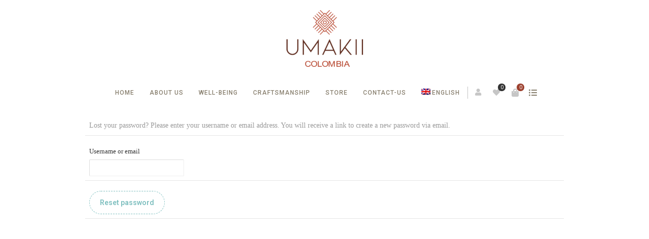

--- FILE ---
content_type: text/html; charset=UTF-8
request_url: https://umakii.com/mi-cuenta/lost-password/?lang=es
body_size: 14674
content:
<!DOCTYPE html>
<html xmlns="http://www.w3.org/1999/xhtml" lang="es-ES">
	<head>
		<meta http-equiv="Content-Type" content="text/html; charset=UTF-8" />
		<meta name="viewport" content="width=device-width, maximum-scale=1" />
		<link rel="profile" href="http://gmpg.org/xfn/11" />
		<link rel="pingback" href="https://umakii.com/xmlrpc.php" />
						<script>document.documentElement.className = document.documentElement.className + ' yes-js js_active js'</script>
			<title>Mi cuenta &#8211; UMAKII : Hamacs &#8211; décoration artisanale &#8211; sacs et accessoires Colombiens</title>
<link rel="alternate" hreflang="fr" href="https://umakii.com/compte/lost-password/" />
<link rel="alternate" hreflang="es" href="https://umakii.com/mi-cuenta/?lang=es" />
<link rel="alternate" hreflang="en" href="https://umakii.com/my-account/lost-password/?lang=en" />
<link rel='dns-prefetch' href='//fonts.googleapis.com' />
<link rel='dns-prefetch' href='//s.w.org' />
<link rel="alternate" type="application/rss+xml" title="UMAKII : Hamacs - décoration artisanale - sacs et accessoires Colombiens &raquo; Feed" href="https://umakii.com/feed/?lang=es" />
<link rel="alternate" type="application/rss+xml" title="UMAKII : Hamacs - décoration artisanale - sacs et accessoires Colombiens &raquo; RSS de los comentarios" href="https://umakii.com/comments/feed/?lang=es" />
		<script type="text/javascript">
			window._wpemojiSettings = {"baseUrl":"https:\/\/s.w.org\/images\/core\/emoji\/11\/72x72\/","ext":".png","svgUrl":"https:\/\/s.w.org\/images\/core\/emoji\/11\/svg\/","svgExt":".svg","source":{"concatemoji":"https:\/\/umakii.com\/wp-includes\/js\/wp-emoji-release.min.js?ver=5.0.24"}};
			!function(e,a,t){var n,r,o,i=a.createElement("canvas"),p=i.getContext&&i.getContext("2d");function s(e,t){var a=String.fromCharCode;p.clearRect(0,0,i.width,i.height),p.fillText(a.apply(this,e),0,0);e=i.toDataURL();return p.clearRect(0,0,i.width,i.height),p.fillText(a.apply(this,t),0,0),e===i.toDataURL()}function c(e){var t=a.createElement("script");t.src=e,t.defer=t.type="text/javascript",a.getElementsByTagName("head")[0].appendChild(t)}for(o=Array("flag","emoji"),t.supports={everything:!0,everythingExceptFlag:!0},r=0;r<o.length;r++)t.supports[o[r]]=function(e){if(!p||!p.fillText)return!1;switch(p.textBaseline="top",p.font="600 32px Arial",e){case"flag":return s([55356,56826,55356,56819],[55356,56826,8203,55356,56819])?!1:!s([55356,57332,56128,56423,56128,56418,56128,56421,56128,56430,56128,56423,56128,56447],[55356,57332,8203,56128,56423,8203,56128,56418,8203,56128,56421,8203,56128,56430,8203,56128,56423,8203,56128,56447]);case"emoji":return!s([55358,56760,9792,65039],[55358,56760,8203,9792,65039])}return!1}(o[r]),t.supports.everything=t.supports.everything&&t.supports[o[r]],"flag"!==o[r]&&(t.supports.everythingExceptFlag=t.supports.everythingExceptFlag&&t.supports[o[r]]);t.supports.everythingExceptFlag=t.supports.everythingExceptFlag&&!t.supports.flag,t.DOMReady=!1,t.readyCallback=function(){t.DOMReady=!0},t.supports.everything||(n=function(){t.readyCallback()},a.addEventListener?(a.addEventListener("DOMContentLoaded",n,!1),e.addEventListener("load",n,!1)):(e.attachEvent("onload",n),a.attachEvent("onreadystatechange",function(){"complete"===a.readyState&&t.readyCallback()})),(n=t.source||{}).concatemoji?c(n.concatemoji):n.wpemoji&&n.twemoji&&(c(n.twemoji),c(n.wpemoji)))}(window,document,window._wpemojiSettings);
		</script>
		<style type="text/css">
img.wp-smiley,
img.emoji {
	display: inline !important;
	border: none !important;
	box-shadow: none !important;
	height: 1em !important;
	width: 1em !important;
	margin: 0 .07em !important;
	vertical-align: -0.1em !important;
	background: none !important;
	padding: 0 !important;
}
</style>
<link rel='stylesheet' id='sb_instagram_styles-css'  href='https://umakii.com/wp-content/plugins/instagram-feed-pro/css/sb-instagram.min.css?ver=5.6' type='text/css' media='all' />
<link rel='stylesheet' id='wp-block-library-css'  href='https://umakii.com/wp-includes/css/dist/block-library/style.min.css?ver=5.0.24' type='text/css' media='all' />
<link rel='stylesheet' id='wc-block-vendors-style-css'  href='https://umakii.com/wp-content/plugins/woocommerce/packages/woocommerce-blocks/build/vendors-style-legacy.css?ver=3.1.0' type='text/css' media='all' />
<link rel='stylesheet' id='wc-block-style-css'  href='https://umakii.com/wp-content/plugins/woocommerce/packages/woocommerce-blocks/build/style-legacy.css?ver=3.1.0' type='text/css' media='all' />
<link rel='stylesheet' id='jquery-selectBox-css'  href='https://umakii.com/wp-content/plugins/yith-woocommerce-wishlist/assets/css/jquery.selectBox.css?ver=1.2.0' type='text/css' media='all' />
<link rel='stylesheet' id='yith-wcwl-font-awesome-css'  href='https://umakii.com/wp-content/plugins/yith-woocommerce-wishlist/assets/css/font-awesome.css?ver=4.7.0' type='text/css' media='all' />
<link rel='stylesheet' id='yith-wcwl-main-css'  href='https://umakii.com/wp-content/plugins/yith-woocommerce-wishlist/assets/css/style.css?ver=3.0.13' type='text/css' media='all' />
<style id='yith-wcwl-main-inline-css' type='text/css'>
.yith-wcwl-share li a{color: #FFFFFF;}.yith-wcwl-share li a:hover{color: #FFFFFF;}.yith-wcwl-share a.facebook{background: #39599E; background-color: #39599E;}.yith-wcwl-share a.facebook:hover{background: #595A5A; background-color: #595A5A;}.yith-wcwl-share a.twitter{background: #45AFE2; background-color: #45AFE2;}.yith-wcwl-share a.twitter:hover{background: #595A5A; background-color: #595A5A;}.yith-wcwl-share a.pinterest{background: #AB2E31; background-color: #AB2E31;}.yith-wcwl-share a.pinterest:hover{background: #595A5A; background-color: #595A5A;}.yith-wcwl-share a.email{background: #FBB102; background-color: #FBB102;}.yith-wcwl-share a.email:hover{background: #595A5A; background-color: #595A5A;}.yith-wcwl-share a.whatsapp{background: #00A901; background-color: #00A901;}.yith-wcwl-share a.whatsapp:hover{background: #595A5A; background-color: #595A5A;}
</style>
<link rel='stylesheet' id='contact-form-7-css'  href='https://umakii.com/wp-content/plugins/contact-form-7/includes/css/styles.css?ver=4.9.2' type='text/css' media='all' />
<link rel='stylesheet' id='rs-plugin-settings-css'  href='https://umakii.com/wp-content/plugins/revslider/public/assets/css/rs6.css?ver=6.2.17' type='text/css' media='all' />
<style id='rs-plugin-settings-inline-css' type='text/css'>
#rs-demo-id {}
</style>
<link rel='stylesheet' id='wcml-dropdown-0-css'  href='//umakii.com/wp-content/plugins/woocommerce-multilingual/templates/currency-switchers/legacy-dropdown/style.css?ver=4.11.2' type='text/css' media='all' />
<link rel='stylesheet' id='select2-css'  href='https://umakii.com/wp-content/plugins/woocommerce/assets/css/select2.css?ver=4.4.4' type='text/css' media='all' />
<style id='woocommerce-inline-inline-css' type='text/css'>
.woocommerce form .form-row .required { visibility: visible; }
</style>
<link rel='stylesheet' id='zass-plugins-css'  href='https://umakii.com/wp-content/themes/zass/styles/zass-js-plugins-css/zass-plugins.min.css?ver=5.0.24' type='text/css' media='all' />
<link rel='stylesheet' id='wpml-menu-item-0-css'  href='//umakii.com/wp-content/plugins/sitepress-multilingual-cms/templates/language-switchers/menu-item/style.css?ver=1' type='text/css' media='all' />
<link rel='stylesheet' id='woocommerce_prettyPhoto_css-css'  href='//umakii.com/wp-content/plugins/woocommerce/assets/css/prettyPhoto.css?ver=5.0.24' type='text/css' media='all' />
<link rel='stylesheet' id='zass-fonts-css'  href='//fonts.googleapis.com/css?family=Roboto%3A100%2C100italic%2C200%2C200italic%2C300%2C300italic%2C400%2C400italic%2C500%2C500italic%2C600%2C600italic%2C700%2C700italic%2C800%2C800italic%2C900%2C900italic%26subset%3Dlatin&#038;ver=1.0.0' type='text/css' media='all' />
<link rel='stylesheet' id='zass-preloader-css'  href='https://umakii.com/wp-content/themes/zass/styles/zass-preloader.css?ver=5.0.24' type='text/css' media='all' />
<link rel='stylesheet' id='zass-style-css'  href='https://umakii.com/wp-content/themes/zass/style.css?ver=5.0.24' type='text/css' media='all' />
<style id='zass-style-inline-css' type='text/css'>
/* Site main accent color */
			div.widget_categories ul li.current-cat > a:before, p.woocommerce-thankyou-order-received, .wpb_zass_banner a span.zass_banner-icon, .toggler:before, .zass-product-slider.owl-carousel .owl-nav .owl-prev:hover, .zass-product-slider.owl-carousel .owl-nav .owl-next:hover, .widget_shopping_cart_content p.buttons .button.checkout, .zass-portfolio-categories ul li a:hover, .zass-portfolio-categories ul li a.is-checked, .zass-event-countdown .is-countdown, .video_controlls a#video-volume:after, div.widget_categories ul li > a:hover:before, #main-menu ul.menu > li > a:hover, #main-menu ul.menu > li.current-menu-item > a, li.product-category.product a h3, .otw-input-wrap:before, .summary.entry-summary .yith-wcwl-add-to-wishlist a:before, .summary.entry-summary .yith-wcwl-add-to-wishlist a:after, .summary.entry-summary .compare::before, .prod_hold .price_hold:before, a.bbp-forum-title:hover, .portfolio_top .project-data .main-features .checklist li:before, body.zass_transparent_header #main-menu ul.menu > li.current_page_item > a:before, body.zass_transparent_header #main-menu ul.menu > li.current-menu-item > a:before, body.zass_transparent_header #main-menu ul.menu > li > a:hover:before {
				color:#9d4230;
			}
			a.sidebar-trigger, #cart-module .cart-contents span.count, .wcmp_sorted_vendors:before, td.tribe-events-present > div:first-of-type, a.mob-close-toggle:hover, #main-menu ul.menu > li > a:before, .pagination .links a:hover, .dokan-pagination-container .dokan-pagination li a:hover, a.mob-menu-toggle i, .bbp-pagination-links a:hover, .zass-search-cart-holder #search.active > span:hover, a.close-off-canvas:hover, .zass_content_slider .owl-dot.active span, #main-menu ul.menu > li > .zass-custom-menu-label, li.product-category.product h3 mark:after, div.product-category.product h3 mark:after, #main-menu li ul.sub-menu li.zass_colum_title > a:after, #main-menu li ul.sub-menu li.zass_colum_title > a:before, .blog-post-meta span.sticky_post, #zass_price_range, .zass_image_list a.zass-magnific-gallery-item:before, #bbpress-forums > #subscription-toggle a.subscription-toggle, .widget > h3:first-child:before, .widget > h3:first-child:after, .zass-portfolio-categories ul li a:hover:before, .zass-portfolio-categories ul li a.is-checked:before, .zass-portfolio-categories ul li a:hover:after, .zass-portfolio-categories ul li a.is-checked:after, .flex-direction-nav a, ul.status-closed li.bbp-topic-title .bbp-topic-permalink:before, ul.sticky li.bbp-topic-title .bbp-topic-permalink:before, ul.super-sticky li.bbp-topic-title .bbp-topic-permalink:before {
				background-color:#9d4230;
			}
			.bbp-topics-front ul.super-sticky, .blog-post.sticky, #main-menu li ul.sub-menu li.zass-highlight-menu-item:after, .error404 div.blog-post-excerpt, .zass_blog_masonry:not(.zass-related-blog-posts) .sticky .zass_post_data_holder, .zass-none-overlay.zass-10px-gap .portfolio-unit-holder:hover, .portfolio-unit-info a.portfolio-lightbox-link:hover, .zass-product-slider.owl-carousel .owl-nav .owl-prev:hover, .zass-product-slider.owl-carousel .owl-nav .owl-next:hover, .widget_shopping_cart_content p.buttons .button.checkout, .zass_banner_text:before, .zass_banner_text:after, body table.booked-calendar td.today .date span, .vc_tta-color-white.vc_tta-style-modern .vc_tta-tab.vc_active > a, .bbp-topics ul.super-sticky, .bbp-topics ul.sticky, .bbp-forum-content ul.sticky, a.sidebar-trigger:hover:after, .zass-pulsator-accent .wpb_wrapper:after, ul.tabs li.active a {
				border-color:#9d4230 !Important;
			}
			::-moz-selection {
				background:#9d4230;
			}
			::selection {
				background:#9d4230;
			}
			.box-sort-filter .ui-slider-horizontal .ui-slider-handle, .widget_price_filter .ui-slider-handle.ui-state-default.ui-corner-all {
				background:#9d4230 !Important;
			}
			li.product-category.product h3 mark, div.product-category.product h3 mark, .widget_shopping_cart_content a.remove:hover, .col2-set.addresses header a.edit { background:#main-site-color; }
			blockquote, q { border-left-color:#9d4230; }
			.double-bounce2 { background-color:#9d4230; }
			/* Links color */
			a, div.widget_categories ul li a:hover, div.widget_nav_menu ul li a:hover, div.widget_archive ul li a:hover, div.widget_recent_comments ul li a:hover, div.widget_pages ul li a:hover, div.widget_links ul li a:hover, div.widget_recent_entries ul a:hover, div.widget_meta ul li a:hover, div.widget_display_forums ul li a:hover, .widget_display_replies ul li a:hover, .widget_display_topics li > a.bbp-forum-title:hover, .widget_display_stats dt:hover, .widget_display_stats dd:hover, div.widget_display_views ul li a:hover, .widget_layered_nav ul li a:hover, .widget_product_categories ul li a:hover {color:#9d4230;}
			/* Links hover color */
			a:hover{color:#d18d81;}
			/* Widgets Title Color */
			.sidebar .box h3, .wpb_widgetised_column .box h3, h2.widgettitle, h2.wpb_flickr_heading{color:#333333;}
			/* Buttons Default style */
			    		a.button, .wcv-navigation ul.menu.horizontal li a, .wcv-pro-dashboard input[type="submit"], .zass-pricing-table-button a, button.wcv-button, .widget_shopping_cart_content p.buttons .button, input.button, button.button, a.button-inline, #submit_btn, #submit, .wpcf7-submit, #bbpress-forums #bbp-search-form #bbp_search, form.mc4wp-form input[type=submit], form.mc4wp-form input[type=email] {
    		border-radius: 2em !important;
			}
						/* WordPress Default Buttons Color */
			a.button, button.wcv-button, input.button, .wcv-navigation ul.menu.horizontal li a, nav.woocommerce-MyAccount-navigation ul li a, button.button, a.button-inline, #submit_btn, #submit, .wpcf7-submit, .col2-set.addresses header a.edit, input.otw-submit, form.mc4wp-form input[type=submit], .tribe-events-button, input[type="submit"] {border-color:#7ebfbf; color:#7ebfbf;}
			.wcmp_regi_main .button {border-color:#7ebfbf !important; color:#7ebfbf !important;}
			/* WordPress Default Buttons Hover Color */
			a.button:hover, button.wcv-button:hover, input.button:hover, .wcv-navigation ul.menu.horizontal li a:hover, .wcv-navigation ul.menu.horizontal li.active a, button.button:hover, nav.woocommerce-MyAccount-navigation ul li.is-active a, nav.woocommerce-MyAccount-navigation ul li a:hover, a.button-inline:hover, #submit_btn:hover, #submit:hover, .wpcf7-submit:hover, .r_more:hover, .r_more_right:hover, div.prod_hold a.button.add_to_cart_button:hover, button.single_add_to_cart_button:hover, .zass-product-slide-cart .button.add_to_cart_button:hover, input.otw-submit:hover, form.mc4wp-form input[type=submit]:hover, .wc-proceed-to-checkout a.checkout-button.button:hover {border-color:#333333 !important; color:#333333 !important;}
			.wcmp_regi_main .button:hover {border-color:#333333 !important; color:#333333 !important;}
			/* NEW label color */
			div.prod_hold .new_prod{background-color:#92dede;}
			/* SALE label color */
			div.prod_hold .sale, span.onsale, .count_holder_small .count_info:first-child {background-color:#9d4230;}
			/* Standard page title color (no background image) */
			#zass_page_title h1.heading-title, #zass_page_title h1.heading-title a, .breadcrumb,.breadcrumb a, .zass-dark-skin #zass_page_title h1.heading-title a {color:#665f50;}
			/* Standard page subtitle color (no background image) */
			.zass_title_holder h6 {color:#666666;}
			/* Customized page title color (with background image) */
			#zass_page_title.zass_title_holder.title_has_image h1.heading-title, #zass_page_title.zass_title_holder.title_has_image h6, #zass_page_title.zass_title_holder.title_has_image .breadcrumb, #zass_page_title.zass_title_holder.title_has_image .breadcrumb a {
				color:#FFFFFF;
			}
			/* Standard page title background color (no background image) */
			.zass_title_holder, .zass_title_holder .inner:before, body.zass_header_left .zass_title_holder:not(.title_has_image) .inner {background-color:#e9e7e2;}
			/* Standard page title border color (no background image) */
			.zass_title_holder, body.zass_header_left .zass_title_holder:not(.title_has_image) .inner { border-color:#f1f1f1; }
			.zass_title_holder .inner:before { border-color: transparent #f1f1f1 #f1f1f1 transparent; }
			/* Post Date  background color */
			div.post .post-date, div.product.type-product .post-date, div.page.type-page .post-date, div.attachment .post-date {background-color:#92dede; }
			/* Portfolio overlay background color */
			.portfolio-unit-holder, .zass_image_list a.zass-magnific-gallery-item:before {background-color:#303038;}
			/* Portfolio overlay text color */
			div:not(.zass-none-overlay).portfolio-unit.masonry-unit a.portfolio-link, div:not(.zass-none-overlay).portfolio-unit.masonry-unit a.portfolio-link small, div:not(.zass-none-overlay).portfolio-unit.masonry-unit a.portfolio-link h4, div:not(.zass-none-overlay).portfolio-unit.masonry-unit,
			div:not(.zass-none-overlay).portfolio-unit.masonry-unit a.portfolio-link p, div:not(.zass-none-overlay).portfolio-unit.portfolio-col-2 a.portfolio-link, div:not(.zass-none-overlay).portfolio-unit.portfolio-col-2 a.portfolio-link small, div:not(.zass-none-overlay).portfolio-unit.portfolio-col-2 a.portfolio-link h4,
			div:not(.zass-none-overlay).portfolio-unit.portfolio-col-2, div:not(.zass-none-overlay).portfolio-unit.portfolio-col-2 a.portfolio-link p, div:not(.zass-none-overlay).portfolio-unit.portfolio-col-3 a.portfolio-link, div:not(.zass-none-overlay).portfolio-unit.portfolio-col-3 a.portfolio-link small,
			div:not(.zass-none-overlay).portfolio-unit.portfolio-col-3 a.portfolio-link h4, div:not(.zass-none-overlay).portfolio-unit.portfolio-col-3, div:not(.zass-none-overlay).portfolio-unit.portfolio-col-3 a.portfolio-link p, div:not(.zass-none-overlay).portfolio-unit.portfolio-col-4 a.portfolio-link,
			div:not(.zass-none-overlay).portfolio-unit.portfolio-col-4 a.portfolio-link small, div:not(.zass-none-overlay).portfolio-unit.portfolio-col-4 a.portfolio-link h4, div:not(.zass-none-overlay).portfolio-unit.portfolio-col-4, div:not(.zass-none-overlay).portfolio-unit.portfolio-col-4 a.portfolio-link p,
			div:not(.zass-none-overlay).similar_projects .portfolio-unit a.portfolio-link, div:not(.zass-none-overlay).similar_projects .portfolio-unit a.portfolio-link small, div:not(.zass-none-overlay).similar_projects .portfolio-unit a.portfolio-link h4, div:not(.zass-none-overlay).similar_projects .portfolio-unit,
			div:not(.zass-none-overlay).similar_projects .portfolio-unit a.portfolio-link p, div:not(.zass-none-overlay).owl-item .portfolio-unit a.portfolio-link, div:not(.zass-none-overlay).owl-item .portfolio-unit a.portfolio-link small, div:not(.zass-none-overlay).owl-item .portfolio-unit a.portfolio-link h4,
			div:not(.zass-none-overlay).owl-item .portfolio-unit, div:not(.zass-none-overlay).owl-item .portfolio-unit a.portfolio-link p, div:not(.zass-none-overlay).portfolio-unit.portfolio-col-5 a.portfolio-link, div:not(.zass-none-overlay).portfolio-unit.portfolio-col-5 a.portfolio-link small,
			div:not(.zass-none-overlay).portfolio-unit.portfolio-col-5 a.portfolio-link h4, div:not(.zass-none-overlay).portfolio-unit.portfolio-col-5, div:not(.zass-none-overlay).portfolio-unit.portfolio-col-5 a.portfolio-link p, div:not(.zass-none-overlay).portfolio-unit.portfolio-col-6 a.portfolio-link,
			div:not(.zass-none-overlay).portfolio-unit.portfolio-col-6 a.portfolio-link small, div:not(.zass-none-overlay).portfolio-unit.portfolio-col-6 a.portfolio-link h4, div:not(.zass-none-overlay).portfolio-unit.portfolio-col-6, div:not(.zass-none-overlay).portfolio-unit.portfolio-col-6 a.portfolio-link p, div:not(.zass-none-overlay).zass_image_list a.zass-magnific-gallery-item:after {
				color:#ffffff;
			}
			.portfolio-unit-info a.portfolio-lightbox-link span {
				border-color:#ffffff;
			}
			/* Top Menu Bar Visible on Mobile */
						/* Header top bar background color */
			#header_top { background-color:#ffffff; border-color:#f5f5f5 !Important;}
			body.zass-overlay-header #header_top .inner { background-color:#ffffff; border-color:#f5f5f5 !Important;}
			/* Header middle section background color */
			#header_bottom, #header_bottom .inner:before {background-color:;}
			/* Header middle section bar border color */
			#header_bottom, #header_bottom .inner:before {border-color:#f5f5f5 !Important;}
						/* Main menu links color and typography */
						#main-menu ul.menu > li > a, #main-menu li div.zass-mega-menu > ul.sub-menu > li > a, .zass-wishlist-counter a, .zass-search-cart-holder a.sidebar-trigger:before, #header .zass-search-cart-holder .video_controlls a {color:#887f6e;font-size:12px;font-weight:500;font-style:normal;}
			/* Main menu links hover color */
			ul#mobile-menu.menu li a {font-size:12px;font-weight:500;font-style:normal;}
			/* Main menu links hover color */
			#main-menu ul.menu > li > a:hover, #main-menu ul.menu > li.current-menu-item > a, #main-menu ul.menu > li.zass-highlight-menu-item > a, body.zass_transparent_header #header #main-menu ul.menu > li > a:hover, body.zass_transparent_header #header #main-menu ul.menu > li.current-menu-item > a, #cart-module a.cart-contents, #main-menu li div.zass-mega-menu > ul.sub-menu > li > a:hover {color:#665f50;}
			/* Main menu background hover color */
										#main-menu ul.menu > li.zass-highlight-menu-item > a, #main-menu ul.menu > li.zass-highlight-menu-item:after, #main-menu li ul.sub-menu li a:hover { background-color: #9d4230;}
				#main-menu ul.menu > li.zass-highlight-menu-item:after { border-color: #9d4230;}
										#main-menu ul.menu > li > a {text-transform: uppercase;}
						/* Main menu icons color */
						#main-menu ul.menu li a i {color: #7ebfbf;}
						/* Header top bar menu links color */
			ul#topnav2 > li a, .zass-top-bar-message, #header_top .zass-social ul li a {color:#887f6e}
			/* Header top bar menu links hover color */
			ul#topnav2 li a:hover, body.zass_transparent_header ul#topnav2 > li a:hover {color:#9d4230;}
			ul#topnav2 ul.sub-menu li a:hover, .zass-dark-skin ul#topnav2 ul.sub-menu a:hover, .zass-dark-skin ul#topnav2 li:hover ul.sub-menu a:hover {background-color:#9d4230;}
			/* Header top bar menu links hover background color */
			ul#topnav2 li a:hover {background-color:;}
			/* Collapsible Pre-Header background color */
			#pre_header, .toggler {background-color:#f0eeea;}
			.toggler {border-color:#f0eeea;}
			/* Collapsible Pre-Header titles color */
			#pre_header .widget > h3:first-child {color:#333333;}
			/* Collapsible Pre-Header titles border color */
			#pre_header .widget > h3:first-child, #pre_header > .inner ul.product_list_widget li, #pre_header > .inner div.widget_nav_menu ul li a, #pre_header > .inner ul.products-list li {border-color:#e7e5e1;}
			#pre_header > .inner div.widget_categories ul li, #pre_header > .inner div.widget_archive ul li, #pre_header > .inner div.widget_recent_comments ul li, #pre_header > .inner div.widget_pages ul li,
			#pre_header > .inner div.widget_links ul li, #pre_header > .inner div.widget_recent_entries ul li, #pre_header > .inner div.widget_meta ul li, #pre_header > .inner div.widget_display_forums ul li,
			#pre_header > .inner .widget_display_replies ul li, #pre_header > .inner .widget_display_views ul li {border-color: #e7e5e1;}
			/* Collapsible Pre-Header links color */
			#pre_header a {color:#666666;}
			/* Transparent Header menu color */
			@media only screen and (min-width: 1024px) {
				body.zass_transparent_header #header #logo .zass-logo-title, body.zass_transparent_header #header #zass-account-holder a, body.zass_transparent_header #header #zass-account-holder a i, body.zass_transparent_header #header .zass-search-cart-holder .video_controlls a, body.zass_transparent_header #header #logo .zass-logo-subtitle, body.zass_transparent_header #header #main-menu ul.menu > li > a, body.zass_transparent_header #header .zass-search-cart-holder #search > span:after, body.zass_transparent_header .zass-search-cart-holder a.sidebar-trigger:before, body.zass_transparent_header #header #cart-module a.cart-contents, body.zass_transparent_header #header #cart-module a.cart-contents:before, body.zass_transparent_header #header .zass-wishlist-counter a, body.zass_transparent_header #header .zass-wishlist-counter a i {
					color:#FFFFFF !Important;
				}
				/* Transparent menu hover color */
							}
			/* Header background */
						
			#header, #header2 {background-color: #ffffff;}
						body.zass-overlay-header #header .main_menu_holder {background-color: #ffffff;}
			/* footer_background */
										#footer {background: url("https://umakii.com/wp-content/uploads/2018/09/zass_dark_hero1.jpg") top center no-repeat scroll;}
						#footer {background-color: #f0eeea;}
                        #footer {
                background-size: cover;
            }
            
			@media only screen and (min-width: 1024px) {
				body.zass_header_left.zass-overlay-header #footer, body.zass_header_left.zass-overlay-header #powered {background: none;}
				body.zass_header_left.zass-overlay-header #footer .inner {background-color: #f0eeea;}
				body.zass_header_left.zass-overlay-header #powered .inner {background-color: ;}
			}


			/* footer_titles_color + footer_title_border_color */
			#footer .widget > h3:first-child {color:#ffffff; border-color: #6e5544;}
			#footer > .inner ul.product_list_widget li, #footer > .inner div.widget_nav_menu ul li a, #footer > .inner ul.products-list li, #zass_footer_menu > li {border-color: #6e5544;}
			/* footer_menu_links_color */
			#zass_footer_menu > li a, #powered a, #powered .zass-social ul li a {color: #ffffff;}
			/* footer_links_color */
			#footer > .inner a {color: #ffffff;}
			/* footer_text_color */
			#footer {color: #cecece;}
			#footer > .inner div.widget_categories ul li, #footer > .inner div.widget_archive ul li, #footer > .inner div.widget_recent_comments ul li, #footer > .inner div.widget_pages ul li,
			#footer > .inner div.widget_links ul li, #footer > .inner div.widget_recent_entries ul li, #footer > .inner div.widget_meta ul li, #footer > .inner div.widget_display_forums ul li,
			#footer > .inner .widget_display_replies ul li, #footer > .inner .widget_display_views ul li, #footer > .inner div.widget_nav_menu ul li a {border-color: #6e5544;}
			/* footer_copyright_bar_bckgr_color */
			#powered{background-color: ; color: #cecece;}
			/* Body font */
						body {
                				    font-family:Georgia;
                				font-size:14px;
				color:#999999;
			}
			#header #logo .zass-logo-subtitle, #header2 #logo .zass-logo-subtitle {
				color: #999999;
			}
			/* Text logo color and typography */
						#header #logo .zass-logo-title, #header2 #logo .zass-logo-title {color: #333333;font-size:24px;font-weight:800;font-style:normal;}
			/* Heading fonts */
			                            h1, h2, h3, h4, h5, h6, .tribe-countdown-text, div.prod_hold .name, .vendor_address p, .zass-event-countdown .is-countdown, #header #logo .zass-logo-title, #header2 #logo .zass-logo-title, .zass-counter-h1, .zass-typed-h1, .zass-typed-h2, .zass-typed-h3, .zass-typed-h4, .zass-typed-h5, .zass-typed-h6, .zass-counter-h2, body.woocommerce-account #customer_login.col2-set .owl-nav, .zass-counter-h3, .error404 div.blog-post-excerpt:before, #yith-wcwl-popup-message #yith-wcwl-message, div.added-product-text strong, .vc_pie_chart .vc_pie_chart_value, .countdown-amount, .zass-product-slide-price, .zass-counter-h4, .zass-counter-h5, .zass-search-cart-holder #search input[type="text"], .zass-counter-h6, .vc_tta-tabs:not(.vc_tta-style-modern) .vc_tta-tab, div.product .price span, a.bbp-forum-title, p.logged-in-as, .zass-pricing-table-price, li.bbp-forum-info, li.bbp-topic-title .bbp-topic-permalink, .breadcrumb, .offer_title, ul.tabs a, .wpb_tabs .wpb_tabs_nav li a, .wpb_tour .wpb_tabs_nav a, .wpb_accordion .wpb_accordion_wrapper .wpb_accordion_header a, .post-date .num, .zass-products-list-view div.prod_hold .name, .zass_shortcode_count_holder .countdown-amount, .post-date, .blog-post-meta span a, .widget_shopping_cart_content p.total, #cart-module a.cart-contents, .zass-wishlist-counter, .portfolio_top .project-data .project-details .simple-list-underlined li, .portfolio_top .project-data .main-features .checklist li, .summary.entry-summary .yith-wcwl-add-to-wishlist a {
                    font-family:Roboto;
                }
                
                                    #main-menu ul.menu li a, ul#mobile-menu.menu li a, #main-menu li div.zass-mega-menu > ul.sub-menu > li.zass_colum_title > a {
                        font-family:Roboto;
                    }
                
                                    a.button, input.button, button.button, a.button-inline, #submit_btn, #submit, .wpcf7-submit, .col2-set.addresses header a.edit, div.product input.qty, .zass-pricing-table-button a, .vc_btn3, nav.woocommerce-MyAccount-navigation ul li a {
                        font-family:Roboto;
                    }
                .wcmp_regi_main .button {
                    font-family:Roboto !important;
                }
                            			/* H1 */
						h1, .zass-counter-h1, .zass-typed-h1, .term-description p:first-of-type:first-letter, .zass-dropcap p:first-letter, .zass-dropcap h1:first-letter, .zass-dropcap h2:first-letter, .zass-dropcap h3:first-letter, .zass-dropcap h4:first-letter, .zass-dropcap h5:first-letter, .zass-dropcap h6:first-letter{color:#2b3033;font-size:62px;font-weight:800;font-style:normal;}
			/* H2 */
						h2, .zass-counter-h2, .zass-typed-h2, .icon_teaser h3:first-child, body.woocommerce-account #customer_login.col2-set .owl-nav button, #customer_login.u-columns.col2-set .owl-nav button {color:#2b3033;font-size:44px;font-weight:800;font-style:normal;}
			/* H3 */
						h3, .zass-counter-h3, .zass-typed-h3{color:#2b3033;font-size:34px;font-weight:700;font-style:normal;}
			/* H4 */
						h4, .zass-counter-h4, .zass-typed-h4{color:#2b3033;font-size:24px;font-weight:500;font-style:normal;}
			/* H5 */
						h5, .zass-counter-h5, .zass-typed-h5{color:#2b3033;font-size:18px;font-weight:500;font-style:normal;}
			/* H6 */
						h6, .zass-counter-h6, .zass-typed-h6{color:#999999;font-size:16px;}
							.b1
{
	text-transform: lowercase!important;

}						/* Add to Cart Color */
			div.prod_hold a.button.add_to_cart_button, button.single_add_to_cart_button, .wc-proceed-to-checkout a.checkout-button.button, .zass-product-slide-cart .button.add_to_cart_button {border-color:#9d4230 !important; color:#9d4230 !important;}
			/* Main menu background color */
						table.compare-list .add-to-cart td a.zass-quick-view-link, table.compare-list .add-to-cart td a.compare.button {
				display:none !important;
			}
</style>
<link rel='stylesheet' id='zass-responsive-css'  href='https://umakii.com/wp-content/themes/zass/styles/zass-responsive.css?ver=5.0.24' type='text/css' media='all' />
<link rel='stylesheet' id='vc_font_awesome_5_shims-css'  href='https://umakii.com/wp-content/plugins/js_composer/assets/lib/bower/font-awesome/css/v4-shims.min.css?ver=6.2.0' type='text/css' media='all' />
<link rel='stylesheet' id='vc_font_awesome_5-css'  href='https://umakii.com/wp-content/plugins/js_composer/assets/lib/bower/font-awesome/css/all.min.css?ver=6.2.0' type='text/css' media='all' />
<link rel='stylesheet' id='et-line-font-css'  href='https://umakii.com/wp-content/themes/zass/styles/et-line-font/style.css?ver=5.0.24' type='text/css' media='all' />
<script type='text/javascript' src='https://umakii.com/wp-includes/js/jquery/jquery.js?ver=1.12.4'></script>
<script type='text/javascript' src='https://umakii.com/wp-includes/js/jquery/jquery-migrate.min.js?ver=1.4.1'></script>
<script type='text/javascript' src='https://umakii.com/wp-content/plugins/revslider/public/assets/js/rbtools.min.js?ver=6.2.17'></script>
<script type='text/javascript' src='https://umakii.com/wp-content/plugins/revslider/public/assets/js/rs6.min.js?ver=6.2.17'></script>
<script type='text/javascript' src='https://umakii.com/wp-content/plugins/woocommerce/assets/js/jquery-blockui/jquery.blockUI.min.js?ver=2.70'></script>
<script type='text/javascript'>
/* <![CDATA[ */
var wc_add_to_cart_params = {"ajax_url":"\/wp-admin\/admin-ajax.php?lang=es","wc_ajax_url":"\/?lang=es&wc-ajax=%%endpoint%%","i18n_view_cart":"Ver carrito","cart_url":"https:\/\/umakii.com\/carrito\/?lang=es","is_cart":"","cart_redirect_after_add":"yes"};
/* ]]> */
</script>
<script type='text/javascript' src='https://umakii.com/wp-content/plugins/woocommerce/assets/js/frontend/add-to-cart.min.js?ver=4.4.4'></script>
<script type='text/javascript'>
/* <![CDATA[ */
var _zxcvbnSettings = {"src":"https:\/\/umakii.com\/wp-includes\/js\/zxcvbn.min.js"};
/* ]]> */
</script>
<script type='text/javascript' src='https://umakii.com/wp-includes/js/zxcvbn-async.min.js?ver=1.0'></script>
<script type='text/javascript' src='https://umakii.com/wp-content/plugins/js_composer/assets/js/vendors/woocommerce-add-to-cart.js?ver=6.2.0'></script>
<script type='text/javascript' src='https://umakii.com/wp-content/themes/zass/js/modernizr.custom.js?ver=5.0.24'></script>
<script type='text/javascript'>
/* <![CDATA[ */
var wpml_browser_redirect_params = {"pageLanguage":"es","languageUrls":{"fr_fr":"https:\/\/umakii.com\/compte\/lost-password\/","fr":"https:\/\/umakii.com\/compte\/lost-password\/","es_es":"https:\/\/umakii.com\/mi-cuenta\/?lang=es","es":"https:\/\/umakii.com\/mi-cuenta\/?lang=es","en_us":"https:\/\/umakii.com\/my-account\/lost-password\/?lang=en","en":"https:\/\/umakii.com\/my-account\/lost-password\/?lang=en","us":"https:\/\/umakii.com\/my-account\/lost-password\/?lang=en"},"cookie":{"name":"_icl_visitor_lang_js","domain":"umakii.com","path":"\/","expiration":24}};
/* ]]> */
</script>
<script type='text/javascript' src='https://umakii.com/wp-content/plugins/sitepress-multilingual-cms/dist/js/browser-redirect/app.js?ver=4.4.9'></script>
<link rel='https://api.w.org/' href='https://umakii.com/wp-json/' />
<link rel="EditURI" type="application/rsd+xml" title="RSD" href="https://umakii.com/xmlrpc.php?rsd" />
<link rel="wlwmanifest" type="application/wlwmanifest+xml" href="https://umakii.com/wp-includes/wlwmanifest.xml" /> 
<meta name="generator" content="WordPress 5.0.24" />
<meta name="generator" content="WooCommerce 4.4.4" />
<link rel="canonical" href="https://umakii.com/mi-cuenta/?lang=es" />
<link rel='shortlink' href='https://umakii.com/?p=2050&#038;lang=es' />
<link rel="alternate" type="application/json+oembed" href="https://umakii.com/wp-json/oembed/1.0/embed?url=https%3A%2F%2Fumakii.com%2Fmi-cuenta%2F%3Flang%3Des" />
<link rel="alternate" type="text/xml+oembed" href="https://umakii.com/wp-json/oembed/1.0/embed?url=https%3A%2F%2Fumakii.com%2Fmi-cuenta%2F%3Flang%3Des&#038;format=xml" />
<meta name="generator" content="WPML ver:4.4.9 stt:1,4,2;" />
	<noscript><style>.woocommerce-product-gallery{ opacity: 1 !important; }</style></noscript>
	<meta name='robots' content='noindex,follow' />
			<script  type="text/javascript">
				!function(f,b,e,v,n,t,s){if(f.fbq)return;n=f.fbq=function(){n.callMethod?
					n.callMethod.apply(n,arguments):n.queue.push(arguments)};if(!f._fbq)f._fbq=n;
					n.push=n;n.loaded=!0;n.version='2.0';n.queue=[];t=b.createElement(e);t.async=!0;
					t.src=v;s=b.getElementsByTagName(e)[0];s.parentNode.insertBefore(t,s)}(window,
					document,'script','https://connect.facebook.net/en_US/fbevents.js');
			</script>
			<!-- WooCommerce Facebook Integration Begin -->
			<script  type="text/javascript">

				fbq('init', '229255409097102', {}, {
    "agent": "woocommerce-4.4.4-2.6.0"
});

				fbq( 'track', 'PageView', {
    "source": "woocommerce",
    "version": "4.4.4",
    "pluginVersion": "2.6.0"
} );

				document.addEventListener( 'DOMContentLoaded', function() {
					jQuery && jQuery( function( $ ) {
						// Insert placeholder for events injected when a product is added to the cart through AJAX.
						$( document.body ).append( '<div class=\"wc-facebook-pixel-event-placeholder\"></div>' );
					} );
				}, false );

			</script>
			<!-- WooCommerce Facebook Integration End -->
			<meta name="generator" content="Powered by WPBakery Page Builder - drag and drop page builder for WordPress."/>
<meta name="generator" content="Powered by Slider Revolution 6.2.17 - responsive, Mobile-Friendly Slider Plugin for WordPress with comfortable drag and drop interface." />
<link rel="icon" href="https://umakii.com/wp-content/uploads/2020/12/cropped-icon-32x32.jpg" sizes="32x32" />
<link rel="icon" href="https://umakii.com/wp-content/uploads/2020/12/cropped-icon-192x192.jpg" sizes="192x192" />
<link rel="apple-touch-icon-precomposed" href="https://umakii.com/wp-content/uploads/2020/12/cropped-icon-180x180.jpg" />
<meta name="msapplication-TileImage" content="https://umakii.com/wp-content/uploads/2020/12/cropped-icon-270x270.jpg" />
<script type="text/javascript">function setREVStartSize(e){
			//window.requestAnimationFrame(function() {				 
				window.RSIW = window.RSIW===undefined ? window.innerWidth : window.RSIW;	
				window.RSIH = window.RSIH===undefined ? window.innerHeight : window.RSIH;	
				try {								
					var pw = document.getElementById(e.c).parentNode.offsetWidth,
						newh;
					pw = pw===0 || isNaN(pw) ? window.RSIW : pw;
					e.tabw = e.tabw===undefined ? 0 : parseInt(e.tabw);
					e.thumbw = e.thumbw===undefined ? 0 : parseInt(e.thumbw);
					e.tabh = e.tabh===undefined ? 0 : parseInt(e.tabh);
					e.thumbh = e.thumbh===undefined ? 0 : parseInt(e.thumbh);
					e.tabhide = e.tabhide===undefined ? 0 : parseInt(e.tabhide);
					e.thumbhide = e.thumbhide===undefined ? 0 : parseInt(e.thumbhide);
					e.mh = e.mh===undefined || e.mh=="" || e.mh==="auto" ? 0 : parseInt(e.mh,0);		
					if(e.layout==="fullscreen" || e.l==="fullscreen") 						
						newh = Math.max(e.mh,window.RSIH);					
					else{					
						e.gw = Array.isArray(e.gw) ? e.gw : [e.gw];
						for (var i in e.rl) if (e.gw[i]===undefined || e.gw[i]===0) e.gw[i] = e.gw[i-1];					
						e.gh = e.el===undefined || e.el==="" || (Array.isArray(e.el) && e.el.length==0)? e.gh : e.el;
						e.gh = Array.isArray(e.gh) ? e.gh : [e.gh];
						for (var i in e.rl) if (e.gh[i]===undefined || e.gh[i]===0) e.gh[i] = e.gh[i-1];
											
						var nl = new Array(e.rl.length),
							ix = 0,						
							sl;					
						e.tabw = e.tabhide>=pw ? 0 : e.tabw;
						e.thumbw = e.thumbhide>=pw ? 0 : e.thumbw;
						e.tabh = e.tabhide>=pw ? 0 : e.tabh;
						e.thumbh = e.thumbhide>=pw ? 0 : e.thumbh;					
						for (var i in e.rl) nl[i] = e.rl[i]<window.RSIW ? 0 : e.rl[i];
						sl = nl[0];									
						for (var i in nl) if (sl>nl[i] && nl[i]>0) { sl = nl[i]; ix=i;}															
						var m = pw>(e.gw[ix]+e.tabw+e.thumbw) ? 1 : (pw-(e.tabw+e.thumbw)) / (e.gw[ix]);					
						newh =  (e.gh[ix] * m) + (e.tabh + e.thumbh);
					}				
					if(window.rs_init_css===undefined) window.rs_init_css = document.head.appendChild(document.createElement("style"));					
					document.getElementById(e.c).height = newh+"px";
					window.rs_init_css.innerHTML += "#"+e.c+"_wrapper { height: "+newh+"px }";				
				} catch(e){
					console.log("Failure at Presize of Slider:" + e)
				}					   
			//});
		  };</script>
		<style type="text/css" id="wp-custom-css">
			.woocommerce-Price-amount bdi
{
	color:#9d4230!important;
	font-weight:bolder;
	font-family:upper-greek;
}
/*
.zass_woo_categories_shop 
{
	display:none;
}
*/
/* h5
{
	font-family:arial!important;
	text-transform:none!important;
}
*/
#zass_page_title 
{
	display:none!important;
}
/*
#products-wrapper a
{top: 23px!important;
}
*/
.icon_link_item {
text-align: center!important;
}
.icon_teaser h3
{
	display:none;
}

body.zass_logo_center_menu_below #main-menu ul.menu
{
	float:left!important;
	
}		</style>
	<noscript><style> .wpb_animate_when_almost_visible { opacity: 1; }</style></noscript>	</head>

	<body class="page-template-default page page-id-2050 theme-zass woocommerce-account woocommerce-page woocommerce-lost-password woocommerce-no-js zass_fullwidth zass_logo_center_menu_below euxno-no-top-header zass-accent-tearoff wpb-js-composer js-comp-ver-6.2.0 vc_responsive">
					<div class="mask">
				<div id="spinner"><div class="double-bounce1"></div><div class="double-bounce2"></div>
				</div>
			</div>
		
					<audio id="cart_add_sound" controls preload="auto" hidden="hidden">
				<source src="https://umakii.com/wp-content/themes/zass/js/cart_add.wav" type="audio/wav">
			</audio>
		
		<div id="menu_mobile" class="menu-principal-es-container"><a class="mob-close-toggle"></a><ul id="mobile-menu" class="menu"><li id="menu-item-2059" class="menu-item menu-item-type-post_type menu-item-object-page menu-item-home menu-item-2059"><a href="https://umakii.com/?lang=es">Bienvenida</a></li>
<li id="menu-item-2075" class="menu-item menu-item-type-post_type menu-item-object-page menu-item-2075"><a href="https://umakii.com/nuestra-historia/?lang=es">Nuestra historia</a></li>
<li id="menu-item-2060" class="menu-item menu-item-type-post_type menu-item-object-page menu-item-2060"><a href="https://umakii.com/bien-estar/?lang=es">Bienestar</a></li>
<li id="menu-item-2079" class="menu-item menu-item-type-post_type menu-item-object-page menu-item-2079"><a href="https://umakii.com/saber-hacer/?lang=es">Saber Hacer</a></li>
<li id="menu-item-2061" class="menu-item menu-item-type-post_type menu-item-object-page menu-item-has-children menu-item-2061"><a href="https://umakii.com/tienda/?lang=es">Tienda</a>
<ul class="sub-menu">
	<li id="menu-item-2062" class="menu-item menu-item-type-custom menu-item-object-custom menu-item-2062"><a href="/categoria-producto/hamaca-tradicional/?lang=es">Hamaca tradicional</a></li>
	<li id="menu-item-2063" class="menu-item menu-item-type-custom menu-item-object-custom menu-item-2063"><a href="/categoria-producto/hamaca-bohemia/?lang=es">Hamaca bohemia</a></li>
	<li id="menu-item-2064" class="menu-item menu-item-type-custom menu-item-object-custom menu-item-2064"><a href="/categoria-producto/decoracion/?lang=es">Decoracion</a></li>
	<li id="menu-item-2534" class="menu-item menu-item-type-custom menu-item-object-custom menu-item-2534"><a href="https://umakii.com/categoria-producto/bolsos-artesanales-colombia/?lang=es">Bolsos artesanales</a></li>
</ul>
</li>
<li id="menu-item-2109" class="menu-item menu-item-type-post_type menu-item-object-page menu-item-2109"><a href="https://umakii.com/contactos/?lang=es">Contactos</a></li>
<li id="menu-item-wpml-ls-41-es" class="menu-item wpml-ls-slot-41 wpml-ls-item wpml-ls-item-es wpml-ls-current-language wpml-ls-menu-item menu-item-type-wpml_ls_menu_item menu-item-object-wpml_ls_menu_item menu-item-has-children menu-item-wpml-ls-41-es"><a title="Español" href="https://umakii.com/mi-cuenta/lost-password/?lang=es"><img class="wpml-ls-flag" src="https://umakii.com/wp-content/plugins/sitepress-multilingual-cms/res/flags/es.png" alt=""><span class="wpml-ls-native" lang="es">Español</span></a>
<ul class="sub-menu">
	<li id="menu-item-wpml-ls-41-fr" class="menu-item wpml-ls-slot-41 wpml-ls-item wpml-ls-item-fr wpml-ls-menu-item wpml-ls-first-item menu-item-type-wpml_ls_menu_item menu-item-object-wpml_ls_menu_item menu-item-wpml-ls-41-fr"><a title="Français" href="https://umakii.com/compte/lost-password/"><img class="wpml-ls-flag" src="https://umakii.com/wp-content/plugins/sitepress-multilingual-cms/res/flags/fr.png" alt=""><span class="wpml-ls-native" lang="fr">Français</span></a></li>
	<li id="menu-item-wpml-ls-41-en" class="menu-item wpml-ls-slot-41 wpml-ls-item wpml-ls-item-en wpml-ls-menu-item wpml-ls-last-item menu-item-type-wpml_ls_menu_item menu-item-object-wpml_ls_menu_item menu-item-wpml-ls-41-en"><a title="English" href="https://umakii.com/my-account/lost-password/?lang=en"><img class="wpml-ls-flag" src="https://umakii.com/wp-content/plugins/sitepress-multilingual-cms/res/flags/en.png" alt=""><span class="wpml-ls-native" lang="en">English</span></a></li>
</ul>
</li>
</ul></div>		<!-- MAIN WRAPPER -->
		<div id="container">
			<!-- If it is not a blank page template -->
											<!-- Collapsible Pre-Header -->
								<!-- END Collapsible Pre-Header -->
				<!-- HEADER -->
				<div id="header">
					
					<div class="inner main_menu_holder fixed">
												<div  id="logo">
							<a href="https://umakii.com/?lang=es"  title="UMAKII : Hamacs &#8211; décoration artisanale &#8211; sacs et accessoires Colombiens" rel="home">
								<img width="151" height="112" src="https://umakii.com/wp-content/uploads/2020/11/LOGO-UMAKII-DEF-1-e1605804346942.png" class="" alt="" /><img width="151" height="112" src="https://umakii.com/wp-content/uploads/2020/11/LOGO-UMAKII-DEF-1-e1605804346942.png" class="transparent_logo" alt="" />															</a>
						</div>
						<a class="mob-menu-toggle" href="#"><i class="fa fa-bars"></i></a>

													<div class="zass-search-cart-holder">
								
								<!-- SHOPPING CART -->
																	<ul id="cart-module" class="site-header-cart">
												<li class="">
			<a class="cart-contents" href="https://umakii.com/carrito/?lang=es" title="Ver su carrito de compras">
				<span class="count">0</span>
			</a>
		</li>
												<li>
											<div class="widget woocommerce widget_shopping_cart"><div class="widget_shopping_cart_content"></div></div>										</li>
									</ul>
																<!-- END OF SHOPPING CART -->

																	<div class="zass-wishlist-counter">
										<a href="https://umakii.com/favoritos/?lang=es&#038;wishlist-action" title="Favoritos">
											<i class="fa fa-heart"></i>
											<span class="zass-wish-number">0</span>
										</a>
									</div>
								
																										                                    <div id="zass-account-holder">
                                        <a href="https://umakii.com/mi-cuenta/?lang=es" title="Mi cuenta">
                                            <i class="fa fa-user"></i>
                                        </a>
                                    </div>
								
							</div>
												<div id="main-menu" class="menu-main-menu-container"><ul id="main_nav" class="menu"><li class="menu-item menu-item-type-post_type menu-item-object-page menu-item-home menu-item-2059"><a href="https://umakii.com/?lang=es">Bienvenida</a></li>
<li class="menu-item menu-item-type-post_type menu-item-object-page menu-item-2075"><a href="https://umakii.com/nuestra-historia/?lang=es">Nuestra historia</a></li>
<li class="menu-item menu-item-type-post_type menu-item-object-page menu-item-2060"><a href="https://umakii.com/bien-estar/?lang=es">Bienestar</a></li>
<li class="menu-item menu-item-type-post_type menu-item-object-page menu-item-2079"><a href="https://umakii.com/saber-hacer/?lang=es">Saber Hacer</a></li>
<li class="menu-item menu-item-type-post_type menu-item-object-page menu-item-has-children menu-item-2061"><a href="https://umakii.com/tienda/?lang=es">Tienda</a>
<ul class="sub-menu">
	<li class="menu-item menu-item-type-custom menu-item-object-custom menu-item-2062"><a href="/categoria-producto/hamaca-tradicional/?lang=es">Hamaca tradicional</a></li>
	<li class="menu-item menu-item-type-custom menu-item-object-custom menu-item-2063"><a href="/categoria-producto/hamaca-bohemia/?lang=es">Hamaca bohemia</a></li>
	<li class="menu-item menu-item-type-custom menu-item-object-custom menu-item-2064"><a href="/categoria-producto/decoracion/?lang=es">Decoracion</a></li>
	<li class="menu-item menu-item-type-custom menu-item-object-custom menu-item-2534"><a href="https://umakii.com/categoria-producto/bolsos-artesanales-colombia/?lang=es">Bolsos artesanales</a></li>
</ul>
</li>
<li class="menu-item menu-item-type-post_type menu-item-object-page menu-item-2109"><a href="https://umakii.com/contactos/?lang=es">Contactos</a></li>
<li class="menu-item wpml-ls-slot-41 wpml-ls-item wpml-ls-item-es wpml-ls-current-language wpml-ls-menu-item menu-item-type-wpml_ls_menu_item menu-item-object-wpml_ls_menu_item menu-item-has-children menu-item-wpml-ls-41-es"><a title="Español" href="https://umakii.com/mi-cuenta/lost-password/?lang=es"><img class="wpml-ls-flag" src="https://umakii.com/wp-content/plugins/sitepress-multilingual-cms/res/flags/es.png" alt=""><span class="wpml-ls-native" lang="es">Español</span></a>
<ul class="sub-menu">
	<li class="menu-item wpml-ls-slot-41 wpml-ls-item wpml-ls-item-fr wpml-ls-menu-item wpml-ls-first-item menu-item-type-wpml_ls_menu_item menu-item-object-wpml_ls_menu_item menu-item-wpml-ls-41-fr"><a title="Français" href="https://umakii.com/compte/lost-password/"><img class="wpml-ls-flag" src="https://umakii.com/wp-content/plugins/sitepress-multilingual-cms/res/flags/fr.png" alt=""><span class="wpml-ls-native" lang="fr">Français</span></a></li>
	<li class="menu-item wpml-ls-slot-41 wpml-ls-item wpml-ls-item-en wpml-ls-menu-item wpml-ls-last-item menu-item-type-wpml_ls_menu_item menu-item-object-wpml_ls_menu_item menu-item-wpml-ls-41-en"><a title="English" href="https://umakii.com/my-account/lost-password/?lang=en"><img class="wpml-ls-flag" src="https://umakii.com/wp-content/plugins/sitepress-multilingual-cms/res/flags/en.png" alt=""><span class="wpml-ls-native" lang="en">English</span></a></li>
</ul>
</li>
</ul></div>					</div>
				</div>
				<!-- END OF HEADER -->
				
	<div class="sidebar off-canvas-sidebar">
		<a class="close-off-canvas" href="#"></a>
		<div class="off-canvas-wrapper">
			<div id="woocommerce_product_categories-4" class="widget box woocommerce widget_product_categories"><h3>Categorías</h3><ul class="product-categories"><li class="cat-item cat-item-67"><a href="https://umakii.com/categoria-producto/decoracion/?lang=es">Decoración</a></li>
<li class="cat-item cat-item-68"><a href="https://umakii.com/categoria-producto/hamaca-bohemia/?lang=es">Hamaca Bohemia</a></li>
<li class="cat-item cat-item-69"><a href="https://umakii.com/categoria-producto/hamaca-tradicional/?lang=es">Hamaca tradicional</a></li>
<li class="cat-item cat-item-99"><a href="https://umakii.com/categoria-producto/bolsos-artesanales-colombia/?lang=es">Bolsos artesanales</a></li>
</ul></div><div id="woocommerce_products-5" class="widget box woocommerce widget_products"><h3>Artículos relacionados</h3><ul class="product_list_widget">
<li>
	
	<a href="https://umakii.com/producto/hamaca-orotu-rosada/?lang=es" >
		<img width="100" height="75" src="https://umakii.com/wp-content/uploads/2020/12/IMG_20201016_164619-100x75.jpg" class="attachment-zass-general-small-size-nocrop size-zass-general-small-size-nocrop" alt="" />		Hamaca OROTU ROSADA	</a>

				
	<span class="woocommerce-Price-amount amount"><span class="woocommerce-Price-currencySymbol">&euro;</span>169.00</span> &ndash; <span class="woocommerce-Price-amount amount"><span class="woocommerce-Price-currencySymbol">&euro;</span>219.00</span>
	</li>
<li>
	
	<a href="https://umakii.com/producto/maria-labaja/?lang=es" >
		<img width="100" height="150" src="https://umakii.com/wp-content/uploads/2020/10/photo-article-2-2-100x150.jpg" class="attachment-zass-general-small-size-nocrop size-zass-general-small-size-nocrop" alt="" />		FONSECA	</a>

				
	<span class="woocommerce-Price-amount amount"><span class="woocommerce-Price-currencySymbol">&euro;</span>169.00</span> &ndash; <span class="woocommerce-Price-amount amount"><span class="woocommerce-Price-currencySymbol">&euro;</span>219.00</span>
	</li>
<li>
	
	<a href="https://umakii.com/producto/uribia/?lang=es" >
		<img width="100" height="150" src="https://umakii.com/wp-content/uploads/2020/10/photo-article-1-3-100x150.jpg" class="attachment-zass-general-small-size-nocrop size-zass-general-small-size-nocrop" alt="" />		URIBIA	</a>

				
	<span class="woocommerce-Price-amount amount"><span class="woocommerce-Price-currencySymbol">&euro;</span>169.00</span> &ndash; <span class="woocommerce-Price-amount amount"><span class="woocommerce-Price-currencySymbol">&euro;</span>219.00</span>
	</li></ul></div>		</div>
	</div>
<div id="content" class="has-off-canvas-sidebar zass-right-sidebar" >
			<div id="zass_page_title" class="zass_title_holder left_title ">
						<div class="inner fixed">
				<!-- BREADCRUMB -->
																	<!-- END OF BREADCRUMB -->
				<!-- TITLE -->
									<h1 class="heading-title">Mi cuenta</h1>
													<!-- END OF TITLE -->
			</div>
		</div>
			<div class="inner">
		<!-- CONTENT WRAPPER -->
		<div id="main" class="fixed box box-common">
			<div class="content_holder">
													
									
<div id="post-2050" class="post-2050 page type-page status-publish hentry">
	<div class="woocommerce"><div class="woocommerce-notices-wrapper"></div>
<form method="post" class="woocommerce-ResetPassword lost_reset_password">

	<p>¿Perdiste tu contraseña? Por favor, introduce tu nombre de usuario o correo electrónico. Recibirás un enlace para crear una contraseña nueva por correo electrónico. </p>
	<p class="woocommerce-form-row woocommerce-form-row--first form-row form-row-first">
		<label for="user_login">Nombre de usuario o correo electrónico</label>
		<input class="woocommerce-Input woocommerce-Input--text input-text" type="text" name="user_login" id="user_login" autocomplete="username" />
	</p>

	<div class="clear"></div>

	
	<p class="woocommerce-form-row form-row">
		<input type="hidden" name="wc_reset_password" value="true" />
		<button type="submit" class="woocommerce-Button button" value="Restablecer contraseña">Restablecer contraseña</button>
	</p>

	<input type="hidden" id="woocommerce-lost-password-nonce" name="woocommerce-lost-password-nonce" value="8d916807b4" /><input type="hidden" name="_wp_http_referer" value="/mi-cuenta/lost-password/?lang=es" />
</form>
</div>
	</div>					<div class="clear"></div>
<div id="comments">
		
	
</div><!-- #comments -->
							</div>

			<!-- SIDEBARS -->
										<a class="sidebar-trigger" href="#">mostrar</a>
						<!-- END OF SIDEBARS -->
			<div class="clear"></div>
												</div>
	</div>
</div>
<!-- END OF MAIN CONTENT -->

<!-- FOOTER -->
<!-- If it is not a blank page template -->
	<div id="footer">
							<div class="inner">
				<div id="nav_menu-2" class="one_fourth widget widget_nav_menu "><h3>Información</h3><div class="menu-footermenu-es-container"><ul id="menu-footermenu-es" class="menu"><li id="menu-item-2106" class="menu-item menu-item-type-post_type menu-item-object-page menu-item-2106"><a href="https://umakii.com/nuestra-historia/?lang=es">Nuestra historia</a></li>
<li id="menu-item-2800" class="menu-item menu-item-type-post_type menu-item-object-page menu-item-2800"><a href="https://umakii.com/hamaca-a-la-medida/?lang=es">Hamaca a la medida</a></li>
<li id="menu-item-2801" class="menu-item menu-item-type-post_type menu-item-object-page menu-item-2801"><a href="https://umakii.com/condiciones-de-entrega-y-devolucion/?lang=es">CONDICIONES DE ENTREGA Y DEVOLUCIÓN</a></li>
<li id="menu-item-2107" class="menu-item menu-item-type-post_type menu-item-object-page menu-item-2107"><a href="https://umakii.com/contactos/?lang=es">Contactos</a></li>
</ul></div></div><div id="zass_contacts_widget-6" class="one_fourth widget widget_zass_contacts_widget "><h3>¿Preguntas ?</h3>			<span class="footer_time">Lunes - Viernes: 09:00 - 18:30</span>
					<span class="footer_address">FRANCE</span>
					<span class="footer_phone">+33 6 63 89 49 64 / WhatsApp: +57 311 700 6099</span>
									<span class="footer_mail"><a href="mailto:contact@umakii.fr">contact@umakii.fr</a></span>
					</div><div id="zass_payment_options_widget-4" class="one_fourth widget widget_zass_payment_options_widget "><h3>Pago seguro</h3>                <div class="american-express_icon cards_icon"></div>
                            <div class="maestro_icon cards_icon"></div>
                            <div class="mastercard_icon cards_icon"></div>
                            <div class="visa_icon cards_icon"></div>
                            <div class="paypal_icon cards_icon"></div>
                            <div class="wpml_language_icon cards_icon"></div>
            </div>				<div class="clear"></div>
			</div>
				<div id="powered">
			<div class="inner">
												<!--	Social profiles in footer -->
									<div class="zass-social">
	<ul>
									<li><a title="Follow on Facebook" class="facebook" target="_blank"  href="https://www.facebook.com/umakiiancestral/"><i class="fa fa-facebook"></i></a></li>
																																																				<li><a title="Follow on Instagram" class="instegram" target="_blank"  href="https://www.instagram.com/umakiiancestral/"><i class="fa fa-instagram"></i></a></li>
																					</ul>
</div>				
				<div class="author_credits">umakii-By <a target="_blank" href="https://www.instagram.com/dali_dev">Dali dev</a> | &#169; 2020 All rights reserved!</div>
			</div>
		</div>
	</div>
	<!-- END OF FOOTER -->
	<!-- Previous / Next links -->
	</div>
<!-- END OF MAIN WRAPPER -->
<!-- Custom Feeds for Instagram JS -->
<script type="text/javascript">
var sbiajaxurl = "https://umakii.com/wp-admin/admin-ajax.php";

</script>
			<!-- Facebook Pixel Code -->
			<noscript>
				<img
					height="1"
					width="1"
					style="display:none"
					alt="fbpx"
					src="https://www.facebook.com/tr?id=229255409097102&ev=PageView&noscript=1"
				/>
			</noscript>
			<!-- End Facebook Pixel Code -->
				<script type="text/javascript">
		var c = document.body.className;
		c = c.replace(/woocommerce-no-js/, 'woocommerce-js');
		document.body.className = c;
	</script>
	<script type='text/javascript'>
/* <![CDATA[ */
var wcml_mc_settings = {"wcml_spinner":"https:\/\/umakii.com\/wp-content\/plugins\/sitepress-multilingual-cms\/res\/img\/ajax-loader.gif","current_currency":{"code":"EUR","symbol":"&euro;"},"cache_enabled":""};
/* ]]> */
</script>
<script type='text/javascript' src='https://umakii.com/wp-content/plugins/woocommerce-multilingual/res/js/wcml-multi-currency.min.js?ver=4.11.2'></script>
<script type='text/javascript' src='https://umakii.com/wp-content/plugins/yith-woocommerce-wishlist/assets/js/jquery.selectBox.min.js?ver=1.2.0'></script>
<script type='text/javascript'>
/* <![CDATA[ */
var yith_wcwl_l10n = {"ajax_url":"\/wp-admin\/admin-ajax.php","redirect_to_cart":"no","multi_wishlist":"","hide_add_button":"1","enable_ajax_loading":"","ajax_loader_url":"https:\/\/umakii.com\/wp-content\/plugins\/yith-woocommerce-wishlist\/assets\/images\/ajax-loader-alt.svg","remove_from_wishlist_after_add_to_cart":"1","is_wishlist_responsive":"1","time_to_close_prettyphoto":"3000","fragments_index_glue":".","labels":{"cookie_disabled":"Lo siento, pero esta caracter\u00edstica solo est\u00e1 disponible si las cookies de tu navegador est\u00e1n activadas.","added_to_cart_message":"<div class=\"woocommerce-notices-wrapper\"><div class=\"woocommerce-message\" role=\"alert\">Producto a\u00f1adido al carrito con \u00e9xito<\/div><\/div>"},"actions":{"add_to_wishlist_action":"add_to_wishlist","remove_from_wishlist_action":"remove_from_wishlist","reload_wishlist_and_adding_elem_action":"reload_wishlist_and_adding_elem","load_mobile_action":"load_mobile","delete_item_action":"delete_item","save_title_action":"save_title","save_privacy_action":"save_privacy","load_fragments":"load_fragments"},"enable_notices":"1"};
/* ]]> */
</script>
<script type='text/javascript' src='https://umakii.com/wp-content/plugins/yith-woocommerce-wishlist/assets/js/jquery.yith-wcwl.js?ver=3.0.13'></script>
<script type='text/javascript'>
/* <![CDATA[ */
var wpcf7 = {"apiSettings":{"root":"https:\/\/umakii.com\/wp-json\/contact-form-7\/v1","namespace":"contact-form-7\/v1"},"recaptcha":{"messages":{"empty":"Please verify that you are not a robot."}}};
/* ]]> */
</script>
<script type='text/javascript' src='https://umakii.com/wp-content/plugins/contact-form-7/includes/js/scripts.js?ver=4.9.2'></script>
<script type='text/javascript' src='https://umakii.com/wp-content/plugins/woocommerce/assets/js/selectWoo/selectWoo.full.min.js?ver=1.0.6'></script>
<script type='text/javascript'>
/* <![CDATA[ */
var pwsL10n = {"unknown":"Fortaleza de contrase\u00f1a desconocida","short":"Muy d\u00e9bil","bad":"D\u00e9bil","good":"Medio","strong":"Fuerte","mismatch":"No coinciden"};
/* ]]> */
</script>
<script type='text/javascript' src='https://umakii.com/wp-admin/js/password-strength-meter.min.js?ver=5.0.24'></script>
<script type='text/javascript'>
/* <![CDATA[ */
var wc_password_strength_meter_params = {"min_password_strength":"3","stop_checkout":"","i18n_password_error":"Por favor, introduce una contrase\u00f1a m\u00e1s fuerte.","i18n_password_hint":"Truco: La contrase\u00f1a debe ser de al menos doce caracteres. Para hacerla m\u00e1s fuerte usa may\u00fasculas y min\u00fasculas, n\u00fameros y s\u00edmbolos como ! \" ? $ % ^ y )."};
/* ]]> */
</script>
<script type='text/javascript' src='https://umakii.com/wp-content/plugins/woocommerce/assets/js/frontend/password-strength-meter.min.js?ver=4.4.4'></script>
<script type='text/javascript' src='https://umakii.com/wp-content/plugins/woocommerce/assets/js/js-cookie/js.cookie.min.js?ver=2.1.4'></script>
<script type='text/javascript'>
/* <![CDATA[ */
var woocommerce_params = {"ajax_url":"\/wp-admin\/admin-ajax.php?lang=es","wc_ajax_url":"\/?lang=es&wc-ajax=%%endpoint%%"};
/* ]]> */
</script>
<script type='text/javascript' src='https://umakii.com/wp-content/plugins/woocommerce/assets/js/frontend/woocommerce.min.js?ver=4.4.4'></script>
<script type='text/javascript' src='https://umakii.com/wp-content/plugins/woocommerce/assets/js/frontend/lost-password.min.js?ver=4.4.4'></script>
<script type='text/javascript'>
/* <![CDATA[ */
var wc_cart_fragments_params = {"ajax_url":"\/wp-admin\/admin-ajax.php?lang=es","wc_ajax_url":"\/?lang=es&wc-ajax=%%endpoint%%","cart_hash_key":"wc_cart_hash_f9faa317297919f3d64b3c7822c5a876-es","fragment_name":"wc_fragments_f9faa317297919f3d64b3c7822c5a876","request_timeout":"5000"};
/* ]]> */
</script>
<script type='text/javascript' src='https://umakii.com/wp-content/plugins/woocommerce/assets/js/frontend/cart-fragments.min.js?ver=4.4.4'></script>
<script type='text/javascript' src='https://umakii.com/wp-content/themes/zass/js/zass-plugins.min.js?ver=5.0.24'></script>
<script type='text/javascript' src='//umakii.com/wp-content/plugins/woocommerce/assets/js/prettyPhoto/jquery.prettyPhoto.min.js?ver=3.1.6'></script>
<script type='text/javascript'>
/* <![CDATA[ */
var zass_main_js_params = {"img_path":"https:\/\/umakii.com\/wp-content\/themes\/zass\/image\/","admin_url":"https:\/\/umakii.com\/wp-admin\/admin-ajax.php","product_label":"PRODUCTO","added_to_cart_label":"fue agregado al carrito","show_preloader":"1","sticky_header":"1","products_hover":"1","enable_smooth_scroll":"1","login_label":"Login","register_label":"Register","cart_redirect_after_add":"yes","cart_url":"https:\/\/umakii.com\/carrito\/?lang=es","enable_ajax_add_to_cart":"yes","page_title_fade":"yes","my_account_display_style":"carousel","is_rtl":"false"};
/* ]]> */
</script>
<script type='text/javascript' src='https://umakii.com/wp-content/themes/zass/js/zass-front.js?ver=5.0.24'></script>
<script type='text/javascript' src='https://umakii.com/wp-includes/js/imagesloaded.min.js?ver=3.2.0'></script>
<script type='text/javascript' src='https://umakii.com/wp-content/themes/zass/js/count/jquery.countdown-es.js?ver=5.0.24'></script>
<script type='text/javascript' src='https://umakii.com/wp-includes/js/comment-reply.min.js?ver=5.0.24'></script>
<script type='text/javascript'>
/* <![CDATA[ */
var zass_rtl = {"is_rtl":"false"};
var zass_quickview = {"zass_ajax_url":"https:\/\/umakii.com\/wp-admin\/admin-ajax.php"};
/* ]]> */
</script>
<script type='text/javascript' src='https://umakii.com/wp-content/themes/zass/js/zass-libs-config.min.js?ver=5.0.24'></script>
<script type='text/javascript' src='https://umakii.com/wp-content/plugins/woocommerce-multilingual/res/js/front-scripts.min.js?ver=4.11.2'></script>
<script type='text/javascript'>
/* <![CDATA[ */
var actions = {"is_lang_switched":"1","force_reset":"0"};
/* ]]> */
</script>
<script type='text/javascript' src='https://umakii.com/wp-content/plugins/woocommerce-multilingual/res/js/cart_widget.min.js?ver=4.11.2'></script>
<script type='text/javascript' src='https://umakii.com/wp-includes/js/wp-embed.min.js?ver=5.0.24'></script>
		<script type="text/javascript">
		/* <![CDATA[ */
			if( typeof woocommerce_price_slider_params !== 'undefined' ) {
				woocommerce_price_slider_params.currency_format_symbol = wcml_mc_settings.current_currency.symbol;
			}
		/* ]]> */
		</script>
		</body>
</html>

--- FILE ---
content_type: text/html; charset=UTF-8
request_url: https://umakii.com/my-account/lost-password/?lang=en
body_size: 14438
content:
<!DOCTYPE html>
<html xmlns="http://www.w3.org/1999/xhtml" lang="en-US">
	<head>
		<meta http-equiv="Content-Type" content="text/html; charset=UTF-8" />
		<meta name="viewport" content="width=device-width, maximum-scale=1" />
		<link rel="profile" href="http://gmpg.org/xfn/11" />
		<link rel="pingback" href="https://umakii.com/xmlrpc.php" />
						<script>document.documentElement.className = document.documentElement.className + ' yes-js js_active js'</script>
			<title>My Account &#8211; UMAKII : Hamacs &#8211; décoration artisanale &#8211; sacs et accessoires Colombiens</title>
<link rel="alternate" hreflang="fr" href="https://umakii.com/compte/lost-password/" />
<link rel="alternate" hreflang="es" href="https://umakii.com/mi-cuenta/lost-password/?lang=es" />
<link rel="alternate" hreflang="en" href="https://umakii.com/my-account/?lang=en" />
<link rel='dns-prefetch' href='//fonts.googleapis.com' />
<link rel='dns-prefetch' href='//s.w.org' />
<link rel="alternate" type="application/rss+xml" title="UMAKII : Hamacs - décoration artisanale - sacs et accessoires Colombiens &raquo; Feed" href="https://umakii.com/feed/?lang=en" />
<link rel="alternate" type="application/rss+xml" title="UMAKII : Hamacs - décoration artisanale - sacs et accessoires Colombiens &raquo; Comments Feed" href="https://umakii.com/comments/feed/?lang=en" />
		<script type="text/javascript">
			window._wpemojiSettings = {"baseUrl":"https:\/\/s.w.org\/images\/core\/emoji\/11\/72x72\/","ext":".png","svgUrl":"https:\/\/s.w.org\/images\/core\/emoji\/11\/svg\/","svgExt":".svg","source":{"concatemoji":"https:\/\/umakii.com\/wp-includes\/js\/wp-emoji-release.min.js?ver=5.0.24"}};
			!function(e,a,t){var n,r,o,i=a.createElement("canvas"),p=i.getContext&&i.getContext("2d");function s(e,t){var a=String.fromCharCode;p.clearRect(0,0,i.width,i.height),p.fillText(a.apply(this,e),0,0);e=i.toDataURL();return p.clearRect(0,0,i.width,i.height),p.fillText(a.apply(this,t),0,0),e===i.toDataURL()}function c(e){var t=a.createElement("script");t.src=e,t.defer=t.type="text/javascript",a.getElementsByTagName("head")[0].appendChild(t)}for(o=Array("flag","emoji"),t.supports={everything:!0,everythingExceptFlag:!0},r=0;r<o.length;r++)t.supports[o[r]]=function(e){if(!p||!p.fillText)return!1;switch(p.textBaseline="top",p.font="600 32px Arial",e){case"flag":return s([55356,56826,55356,56819],[55356,56826,8203,55356,56819])?!1:!s([55356,57332,56128,56423,56128,56418,56128,56421,56128,56430,56128,56423,56128,56447],[55356,57332,8203,56128,56423,8203,56128,56418,8203,56128,56421,8203,56128,56430,8203,56128,56423,8203,56128,56447]);case"emoji":return!s([55358,56760,9792,65039],[55358,56760,8203,9792,65039])}return!1}(o[r]),t.supports.everything=t.supports.everything&&t.supports[o[r]],"flag"!==o[r]&&(t.supports.everythingExceptFlag=t.supports.everythingExceptFlag&&t.supports[o[r]]);t.supports.everythingExceptFlag=t.supports.everythingExceptFlag&&!t.supports.flag,t.DOMReady=!1,t.readyCallback=function(){t.DOMReady=!0},t.supports.everything||(n=function(){t.readyCallback()},a.addEventListener?(a.addEventListener("DOMContentLoaded",n,!1),e.addEventListener("load",n,!1)):(e.attachEvent("onload",n),a.attachEvent("onreadystatechange",function(){"complete"===a.readyState&&t.readyCallback()})),(n=t.source||{}).concatemoji?c(n.concatemoji):n.wpemoji&&n.twemoji&&(c(n.twemoji),c(n.wpemoji)))}(window,document,window._wpemojiSettings);
		</script>
		<style type="text/css">
img.wp-smiley,
img.emoji {
	display: inline !important;
	border: none !important;
	box-shadow: none !important;
	height: 1em !important;
	width: 1em !important;
	margin: 0 .07em !important;
	vertical-align: -0.1em !important;
	background: none !important;
	padding: 0 !important;
}
</style>
<link rel='stylesheet' id='sb_instagram_styles-css'  href='https://umakii.com/wp-content/plugins/instagram-feed-pro/css/sb-instagram.min.css?ver=5.6' type='text/css' media='all' />
<link rel='stylesheet' id='wp-block-library-css'  href='https://umakii.com/wp-includes/css/dist/block-library/style.min.css?ver=5.0.24' type='text/css' media='all' />
<link rel='stylesheet' id='wc-block-vendors-style-css'  href='https://umakii.com/wp-content/plugins/woocommerce/packages/woocommerce-blocks/build/vendors-style-legacy.css?ver=3.1.0' type='text/css' media='all' />
<link rel='stylesheet' id='wc-block-style-css'  href='https://umakii.com/wp-content/plugins/woocommerce/packages/woocommerce-blocks/build/style-legacy.css?ver=3.1.0' type='text/css' media='all' />
<link rel='stylesheet' id='jquery-selectBox-css'  href='https://umakii.com/wp-content/plugins/yith-woocommerce-wishlist/assets/css/jquery.selectBox.css?ver=1.2.0' type='text/css' media='all' />
<link rel='stylesheet' id='yith-wcwl-font-awesome-css'  href='https://umakii.com/wp-content/plugins/yith-woocommerce-wishlist/assets/css/font-awesome.css?ver=4.7.0' type='text/css' media='all' />
<link rel='stylesheet' id='yith-wcwl-main-css'  href='https://umakii.com/wp-content/plugins/yith-woocommerce-wishlist/assets/css/style.css?ver=3.0.13' type='text/css' media='all' />
<style id='yith-wcwl-main-inline-css' type='text/css'>
.yith-wcwl-share li a{color: #FFFFFF;}.yith-wcwl-share li a:hover{color: #FFFFFF;}.yith-wcwl-share a.facebook{background: #39599E; background-color: #39599E;}.yith-wcwl-share a.facebook:hover{background: #595A5A; background-color: #595A5A;}.yith-wcwl-share a.twitter{background: #45AFE2; background-color: #45AFE2;}.yith-wcwl-share a.twitter:hover{background: #595A5A; background-color: #595A5A;}.yith-wcwl-share a.pinterest{background: #AB2E31; background-color: #AB2E31;}.yith-wcwl-share a.pinterest:hover{background: #595A5A; background-color: #595A5A;}.yith-wcwl-share a.email{background: #FBB102; background-color: #FBB102;}.yith-wcwl-share a.email:hover{background: #595A5A; background-color: #595A5A;}.yith-wcwl-share a.whatsapp{background: #00A901; background-color: #00A901;}.yith-wcwl-share a.whatsapp:hover{background: #595A5A; background-color: #595A5A;}
</style>
<link rel='stylesheet' id='contact-form-7-css'  href='https://umakii.com/wp-content/plugins/contact-form-7/includes/css/styles.css?ver=4.9.2' type='text/css' media='all' />
<link rel='stylesheet' id='rs-plugin-settings-css'  href='https://umakii.com/wp-content/plugins/revslider/public/assets/css/rs6.css?ver=6.2.17' type='text/css' media='all' />
<style id='rs-plugin-settings-inline-css' type='text/css'>
#rs-demo-id {}
</style>
<link rel='stylesheet' id='wcml-dropdown-0-css'  href='//umakii.com/wp-content/plugins/woocommerce-multilingual/templates/currency-switchers/legacy-dropdown/style.css?ver=4.11.2' type='text/css' media='all' />
<link rel='stylesheet' id='select2-css'  href='https://umakii.com/wp-content/plugins/woocommerce/assets/css/select2.css?ver=4.4.4' type='text/css' media='all' />
<style id='woocommerce-inline-inline-css' type='text/css'>
.woocommerce form .form-row .required { visibility: visible; }
</style>
<link rel='stylesheet' id='zass-plugins-css'  href='https://umakii.com/wp-content/themes/zass/styles/zass-js-plugins-css/zass-plugins.min.css?ver=5.0.24' type='text/css' media='all' />
<link rel='stylesheet' id='wpml-menu-item-0-css'  href='//umakii.com/wp-content/plugins/sitepress-multilingual-cms/templates/language-switchers/menu-item/style.css?ver=1' type='text/css' media='all' />
<link rel='stylesheet' id='woocommerce_prettyPhoto_css-css'  href='//umakii.com/wp-content/plugins/woocommerce/assets/css/prettyPhoto.css?ver=5.0.24' type='text/css' media='all' />
<link rel='stylesheet' id='zass-fonts-css'  href='//fonts.googleapis.com/css?family=Roboto%3A100%2C100italic%2C200%2C200italic%2C300%2C300italic%2C400%2C400italic%2C500%2C500italic%2C600%2C600italic%2C700%2C700italic%2C800%2C800italic%2C900%2C900italic%26subset%3Dlatin&#038;ver=1.0.0' type='text/css' media='all' />
<link rel='stylesheet' id='zass-preloader-css'  href='https://umakii.com/wp-content/themes/zass/styles/zass-preloader.css?ver=5.0.24' type='text/css' media='all' />
<link rel='stylesheet' id='zass-style-css'  href='https://umakii.com/wp-content/themes/zass/style.css?ver=5.0.24' type='text/css' media='all' />
<style id='zass-style-inline-css' type='text/css'>
/* Site main accent color */
			div.widget_categories ul li.current-cat > a:before, p.woocommerce-thankyou-order-received, .wpb_zass_banner a span.zass_banner-icon, .toggler:before, .zass-product-slider.owl-carousel .owl-nav .owl-prev:hover, .zass-product-slider.owl-carousel .owl-nav .owl-next:hover, .widget_shopping_cart_content p.buttons .button.checkout, .zass-portfolio-categories ul li a:hover, .zass-portfolio-categories ul li a.is-checked, .zass-event-countdown .is-countdown, .video_controlls a#video-volume:after, div.widget_categories ul li > a:hover:before, #main-menu ul.menu > li > a:hover, #main-menu ul.menu > li.current-menu-item > a, li.product-category.product a h3, .otw-input-wrap:before, .summary.entry-summary .yith-wcwl-add-to-wishlist a:before, .summary.entry-summary .yith-wcwl-add-to-wishlist a:after, .summary.entry-summary .compare::before, .prod_hold .price_hold:before, a.bbp-forum-title:hover, .portfolio_top .project-data .main-features .checklist li:before, body.zass_transparent_header #main-menu ul.menu > li.current_page_item > a:before, body.zass_transparent_header #main-menu ul.menu > li.current-menu-item > a:before, body.zass_transparent_header #main-menu ul.menu > li > a:hover:before {
				color:#9d4230;
			}
			a.sidebar-trigger, #cart-module .cart-contents span.count, .wcmp_sorted_vendors:before, td.tribe-events-present > div:first-of-type, a.mob-close-toggle:hover, #main-menu ul.menu > li > a:before, .pagination .links a:hover, .dokan-pagination-container .dokan-pagination li a:hover, a.mob-menu-toggle i, .bbp-pagination-links a:hover, .zass-search-cart-holder #search.active > span:hover, a.close-off-canvas:hover, .zass_content_slider .owl-dot.active span, #main-menu ul.menu > li > .zass-custom-menu-label, li.product-category.product h3 mark:after, div.product-category.product h3 mark:after, #main-menu li ul.sub-menu li.zass_colum_title > a:after, #main-menu li ul.sub-menu li.zass_colum_title > a:before, .blog-post-meta span.sticky_post, #zass_price_range, .zass_image_list a.zass-magnific-gallery-item:before, #bbpress-forums > #subscription-toggle a.subscription-toggle, .widget > h3:first-child:before, .widget > h3:first-child:after, .zass-portfolio-categories ul li a:hover:before, .zass-portfolio-categories ul li a.is-checked:before, .zass-portfolio-categories ul li a:hover:after, .zass-portfolio-categories ul li a.is-checked:after, .flex-direction-nav a, ul.status-closed li.bbp-topic-title .bbp-topic-permalink:before, ul.sticky li.bbp-topic-title .bbp-topic-permalink:before, ul.super-sticky li.bbp-topic-title .bbp-topic-permalink:before {
				background-color:#9d4230;
			}
			.bbp-topics-front ul.super-sticky, .blog-post.sticky, #main-menu li ul.sub-menu li.zass-highlight-menu-item:after, .error404 div.blog-post-excerpt, .zass_blog_masonry:not(.zass-related-blog-posts) .sticky .zass_post_data_holder, .zass-none-overlay.zass-10px-gap .portfolio-unit-holder:hover, .portfolio-unit-info a.portfolio-lightbox-link:hover, .zass-product-slider.owl-carousel .owl-nav .owl-prev:hover, .zass-product-slider.owl-carousel .owl-nav .owl-next:hover, .widget_shopping_cart_content p.buttons .button.checkout, .zass_banner_text:before, .zass_banner_text:after, body table.booked-calendar td.today .date span, .vc_tta-color-white.vc_tta-style-modern .vc_tta-tab.vc_active > a, .bbp-topics ul.super-sticky, .bbp-topics ul.sticky, .bbp-forum-content ul.sticky, a.sidebar-trigger:hover:after, .zass-pulsator-accent .wpb_wrapper:after, ul.tabs li.active a {
				border-color:#9d4230 !Important;
			}
			::-moz-selection {
				background:#9d4230;
			}
			::selection {
				background:#9d4230;
			}
			.box-sort-filter .ui-slider-horizontal .ui-slider-handle, .widget_price_filter .ui-slider-handle.ui-state-default.ui-corner-all {
				background:#9d4230 !Important;
			}
			li.product-category.product h3 mark, div.product-category.product h3 mark, .widget_shopping_cart_content a.remove:hover, .col2-set.addresses header a.edit { background:#main-site-color; }
			blockquote, q { border-left-color:#9d4230; }
			.double-bounce2 { background-color:#9d4230; }
			/* Links color */
			a, div.widget_categories ul li a:hover, div.widget_nav_menu ul li a:hover, div.widget_archive ul li a:hover, div.widget_recent_comments ul li a:hover, div.widget_pages ul li a:hover, div.widget_links ul li a:hover, div.widget_recent_entries ul a:hover, div.widget_meta ul li a:hover, div.widget_display_forums ul li a:hover, .widget_display_replies ul li a:hover, .widget_display_topics li > a.bbp-forum-title:hover, .widget_display_stats dt:hover, .widget_display_stats dd:hover, div.widget_display_views ul li a:hover, .widget_layered_nav ul li a:hover, .widget_product_categories ul li a:hover {color:#9d4230;}
			/* Links hover color */
			a:hover{color:#d18d81;}
			/* Widgets Title Color */
			.sidebar .box h3, .wpb_widgetised_column .box h3, h2.widgettitle, h2.wpb_flickr_heading{color:#333333;}
			/* Buttons Default style */
			    		a.button, .wcv-navigation ul.menu.horizontal li a, .wcv-pro-dashboard input[type="submit"], .zass-pricing-table-button a, button.wcv-button, .widget_shopping_cart_content p.buttons .button, input.button, button.button, a.button-inline, #submit_btn, #submit, .wpcf7-submit, #bbpress-forums #bbp-search-form #bbp_search, form.mc4wp-form input[type=submit], form.mc4wp-form input[type=email] {
    		border-radius: 2em !important;
			}
						/* WordPress Default Buttons Color */
			a.button, button.wcv-button, input.button, .wcv-navigation ul.menu.horizontal li a, nav.woocommerce-MyAccount-navigation ul li a, button.button, a.button-inline, #submit_btn, #submit, .wpcf7-submit, .col2-set.addresses header a.edit, input.otw-submit, form.mc4wp-form input[type=submit], .tribe-events-button, input[type="submit"] {border-color:#7ebfbf; color:#7ebfbf;}
			.wcmp_regi_main .button {border-color:#7ebfbf !important; color:#7ebfbf !important;}
			/* WordPress Default Buttons Hover Color */
			a.button:hover, button.wcv-button:hover, input.button:hover, .wcv-navigation ul.menu.horizontal li a:hover, .wcv-navigation ul.menu.horizontal li.active a, button.button:hover, nav.woocommerce-MyAccount-navigation ul li.is-active a, nav.woocommerce-MyAccount-navigation ul li a:hover, a.button-inline:hover, #submit_btn:hover, #submit:hover, .wpcf7-submit:hover, .r_more:hover, .r_more_right:hover, div.prod_hold a.button.add_to_cart_button:hover, button.single_add_to_cart_button:hover, .zass-product-slide-cart .button.add_to_cart_button:hover, input.otw-submit:hover, form.mc4wp-form input[type=submit]:hover, .wc-proceed-to-checkout a.checkout-button.button:hover {border-color:#333333 !important; color:#333333 !important;}
			.wcmp_regi_main .button:hover {border-color:#333333 !important; color:#333333 !important;}
			/* NEW label color */
			div.prod_hold .new_prod{background-color:#92dede;}
			/* SALE label color */
			div.prod_hold .sale, span.onsale, .count_holder_small .count_info:first-child {background-color:#9d4230;}
			/* Standard page title color (no background image) */
			#zass_page_title h1.heading-title, #zass_page_title h1.heading-title a, .breadcrumb,.breadcrumb a, .zass-dark-skin #zass_page_title h1.heading-title a {color:#665f50;}
			/* Standard page subtitle color (no background image) */
			.zass_title_holder h6 {color:#666666;}
			/* Customized page title color (with background image) */
			#zass_page_title.zass_title_holder.title_has_image h1.heading-title, #zass_page_title.zass_title_holder.title_has_image h6, #zass_page_title.zass_title_holder.title_has_image .breadcrumb, #zass_page_title.zass_title_holder.title_has_image .breadcrumb a {
				color:#FFFFFF;
			}
			/* Standard page title background color (no background image) */
			.zass_title_holder, .zass_title_holder .inner:before, body.zass_header_left .zass_title_holder:not(.title_has_image) .inner {background-color:#e9e7e2;}
			/* Standard page title border color (no background image) */
			.zass_title_holder, body.zass_header_left .zass_title_holder:not(.title_has_image) .inner { border-color:#f1f1f1; }
			.zass_title_holder .inner:before { border-color: transparent #f1f1f1 #f1f1f1 transparent; }
			/* Post Date  background color */
			div.post .post-date, div.product.type-product .post-date, div.page.type-page .post-date, div.attachment .post-date {background-color:#92dede; }
			/* Portfolio overlay background color */
			.portfolio-unit-holder, .zass_image_list a.zass-magnific-gallery-item:before {background-color:#303038;}
			/* Portfolio overlay text color */
			div:not(.zass-none-overlay).portfolio-unit.masonry-unit a.portfolio-link, div:not(.zass-none-overlay).portfolio-unit.masonry-unit a.portfolio-link small, div:not(.zass-none-overlay).portfolio-unit.masonry-unit a.portfolio-link h4, div:not(.zass-none-overlay).portfolio-unit.masonry-unit,
			div:not(.zass-none-overlay).portfolio-unit.masonry-unit a.portfolio-link p, div:not(.zass-none-overlay).portfolio-unit.portfolio-col-2 a.portfolio-link, div:not(.zass-none-overlay).portfolio-unit.portfolio-col-2 a.portfolio-link small, div:not(.zass-none-overlay).portfolio-unit.portfolio-col-2 a.portfolio-link h4,
			div:not(.zass-none-overlay).portfolio-unit.portfolio-col-2, div:not(.zass-none-overlay).portfolio-unit.portfolio-col-2 a.portfolio-link p, div:not(.zass-none-overlay).portfolio-unit.portfolio-col-3 a.portfolio-link, div:not(.zass-none-overlay).portfolio-unit.portfolio-col-3 a.portfolio-link small,
			div:not(.zass-none-overlay).portfolio-unit.portfolio-col-3 a.portfolio-link h4, div:not(.zass-none-overlay).portfolio-unit.portfolio-col-3, div:not(.zass-none-overlay).portfolio-unit.portfolio-col-3 a.portfolio-link p, div:not(.zass-none-overlay).portfolio-unit.portfolio-col-4 a.portfolio-link,
			div:not(.zass-none-overlay).portfolio-unit.portfolio-col-4 a.portfolio-link small, div:not(.zass-none-overlay).portfolio-unit.portfolio-col-4 a.portfolio-link h4, div:not(.zass-none-overlay).portfolio-unit.portfolio-col-4, div:not(.zass-none-overlay).portfolio-unit.portfolio-col-4 a.portfolio-link p,
			div:not(.zass-none-overlay).similar_projects .portfolio-unit a.portfolio-link, div:not(.zass-none-overlay).similar_projects .portfolio-unit a.portfolio-link small, div:not(.zass-none-overlay).similar_projects .portfolio-unit a.portfolio-link h4, div:not(.zass-none-overlay).similar_projects .portfolio-unit,
			div:not(.zass-none-overlay).similar_projects .portfolio-unit a.portfolio-link p, div:not(.zass-none-overlay).owl-item .portfolio-unit a.portfolio-link, div:not(.zass-none-overlay).owl-item .portfolio-unit a.portfolio-link small, div:not(.zass-none-overlay).owl-item .portfolio-unit a.portfolio-link h4,
			div:not(.zass-none-overlay).owl-item .portfolio-unit, div:not(.zass-none-overlay).owl-item .portfolio-unit a.portfolio-link p, div:not(.zass-none-overlay).portfolio-unit.portfolio-col-5 a.portfolio-link, div:not(.zass-none-overlay).portfolio-unit.portfolio-col-5 a.portfolio-link small,
			div:not(.zass-none-overlay).portfolio-unit.portfolio-col-5 a.portfolio-link h4, div:not(.zass-none-overlay).portfolio-unit.portfolio-col-5, div:not(.zass-none-overlay).portfolio-unit.portfolio-col-5 a.portfolio-link p, div:not(.zass-none-overlay).portfolio-unit.portfolio-col-6 a.portfolio-link,
			div:not(.zass-none-overlay).portfolio-unit.portfolio-col-6 a.portfolio-link small, div:not(.zass-none-overlay).portfolio-unit.portfolio-col-6 a.portfolio-link h4, div:not(.zass-none-overlay).portfolio-unit.portfolio-col-6, div:not(.zass-none-overlay).portfolio-unit.portfolio-col-6 a.portfolio-link p, div:not(.zass-none-overlay).zass_image_list a.zass-magnific-gallery-item:after {
				color:#ffffff;
			}
			.portfolio-unit-info a.portfolio-lightbox-link span {
				border-color:#ffffff;
			}
			/* Top Menu Bar Visible on Mobile */
						/* Header top bar background color */
			#header_top { background-color:#ffffff; border-color:#f5f5f5 !Important;}
			body.zass-overlay-header #header_top .inner { background-color:#ffffff; border-color:#f5f5f5 !Important;}
			/* Header middle section background color */
			#header_bottom, #header_bottom .inner:before {background-color:;}
			/* Header middle section bar border color */
			#header_bottom, #header_bottom .inner:before {border-color:#f5f5f5 !Important;}
						/* Main menu links color and typography */
						#main-menu ul.menu > li > a, #main-menu li div.zass-mega-menu > ul.sub-menu > li > a, .zass-wishlist-counter a, .zass-search-cart-holder a.sidebar-trigger:before, #header .zass-search-cart-holder .video_controlls a {color:#887f6e;font-size:12px;font-weight:500;font-style:normal;}
			/* Main menu links hover color */
			ul#mobile-menu.menu li a {font-size:12px;font-weight:500;font-style:normal;}
			/* Main menu links hover color */
			#main-menu ul.menu > li > a:hover, #main-menu ul.menu > li.current-menu-item > a, #main-menu ul.menu > li.zass-highlight-menu-item > a, body.zass_transparent_header #header #main-menu ul.menu > li > a:hover, body.zass_transparent_header #header #main-menu ul.menu > li.current-menu-item > a, #cart-module a.cart-contents, #main-menu li div.zass-mega-menu > ul.sub-menu > li > a:hover {color:#665f50;}
			/* Main menu background hover color */
										#main-menu ul.menu > li.zass-highlight-menu-item > a, #main-menu ul.menu > li.zass-highlight-menu-item:after, #main-menu li ul.sub-menu li a:hover { background-color: #9d4230;}
				#main-menu ul.menu > li.zass-highlight-menu-item:after { border-color: #9d4230;}
										#main-menu ul.menu > li > a {text-transform: uppercase;}
						/* Main menu icons color */
						#main-menu ul.menu li a i {color: #7ebfbf;}
						/* Header top bar menu links color */
			ul#topnav2 > li a, .zass-top-bar-message, #header_top .zass-social ul li a {color:#887f6e}
			/* Header top bar menu links hover color */
			ul#topnav2 li a:hover, body.zass_transparent_header ul#topnav2 > li a:hover {color:#9d4230;}
			ul#topnav2 ul.sub-menu li a:hover, .zass-dark-skin ul#topnav2 ul.sub-menu a:hover, .zass-dark-skin ul#topnav2 li:hover ul.sub-menu a:hover {background-color:#9d4230;}
			/* Header top bar menu links hover background color */
			ul#topnav2 li a:hover {background-color:;}
			/* Collapsible Pre-Header background color */
			#pre_header, .toggler {background-color:#f0eeea;}
			.toggler {border-color:#f0eeea;}
			/* Collapsible Pre-Header titles color */
			#pre_header .widget > h3:first-child {color:#333333;}
			/* Collapsible Pre-Header titles border color */
			#pre_header .widget > h3:first-child, #pre_header > .inner ul.product_list_widget li, #pre_header > .inner div.widget_nav_menu ul li a, #pre_header > .inner ul.products-list li {border-color:#e7e5e1;}
			#pre_header > .inner div.widget_categories ul li, #pre_header > .inner div.widget_archive ul li, #pre_header > .inner div.widget_recent_comments ul li, #pre_header > .inner div.widget_pages ul li,
			#pre_header > .inner div.widget_links ul li, #pre_header > .inner div.widget_recent_entries ul li, #pre_header > .inner div.widget_meta ul li, #pre_header > .inner div.widget_display_forums ul li,
			#pre_header > .inner .widget_display_replies ul li, #pre_header > .inner .widget_display_views ul li {border-color: #e7e5e1;}
			/* Collapsible Pre-Header links color */
			#pre_header a {color:#666666;}
			/* Transparent Header menu color */
			@media only screen and (min-width: 1024px) {
				body.zass_transparent_header #header #logo .zass-logo-title, body.zass_transparent_header #header #zass-account-holder a, body.zass_transparent_header #header #zass-account-holder a i, body.zass_transparent_header #header .zass-search-cart-holder .video_controlls a, body.zass_transparent_header #header #logo .zass-logo-subtitle, body.zass_transparent_header #header #main-menu ul.menu > li > a, body.zass_transparent_header #header .zass-search-cart-holder #search > span:after, body.zass_transparent_header .zass-search-cart-holder a.sidebar-trigger:before, body.zass_transparent_header #header #cart-module a.cart-contents, body.zass_transparent_header #header #cart-module a.cart-contents:before, body.zass_transparent_header #header .zass-wishlist-counter a, body.zass_transparent_header #header .zass-wishlist-counter a i {
					color:#FFFFFF !Important;
				}
				/* Transparent menu hover color */
							}
			/* Header background */
						
			#header, #header2 {background-color: #ffffff;}
						body.zass-overlay-header #header .main_menu_holder {background-color: #ffffff;}
			/* footer_background */
										#footer {background: url("https://umakii.com/wp-content/uploads/2018/09/zass_dark_hero1.jpg") top center no-repeat scroll;}
						#footer {background-color: #f0eeea;}
                        #footer {
                background-size: cover;
            }
            
			@media only screen and (min-width: 1024px) {
				body.zass_header_left.zass-overlay-header #footer, body.zass_header_left.zass-overlay-header #powered {background: none;}
				body.zass_header_left.zass-overlay-header #footer .inner {background-color: #f0eeea;}
				body.zass_header_left.zass-overlay-header #powered .inner {background-color: ;}
			}


			/* footer_titles_color + footer_title_border_color */
			#footer .widget > h3:first-child {color:#ffffff; border-color: #6e5544;}
			#footer > .inner ul.product_list_widget li, #footer > .inner div.widget_nav_menu ul li a, #footer > .inner ul.products-list li, #zass_footer_menu > li {border-color: #6e5544;}
			/* footer_menu_links_color */
			#zass_footer_menu > li a, #powered a, #powered .zass-social ul li a {color: #ffffff;}
			/* footer_links_color */
			#footer > .inner a {color: #ffffff;}
			/* footer_text_color */
			#footer {color: #cecece;}
			#footer > .inner div.widget_categories ul li, #footer > .inner div.widget_archive ul li, #footer > .inner div.widget_recent_comments ul li, #footer > .inner div.widget_pages ul li,
			#footer > .inner div.widget_links ul li, #footer > .inner div.widget_recent_entries ul li, #footer > .inner div.widget_meta ul li, #footer > .inner div.widget_display_forums ul li,
			#footer > .inner .widget_display_replies ul li, #footer > .inner .widget_display_views ul li, #footer > .inner div.widget_nav_menu ul li a {border-color: #6e5544;}
			/* footer_copyright_bar_bckgr_color */
			#powered{background-color: ; color: #cecece;}
			/* Body font */
						body {
                				    font-family:Georgia;
                				font-size:14px;
				color:#999999;
			}
			#header #logo .zass-logo-subtitle, #header2 #logo .zass-logo-subtitle {
				color: #999999;
			}
			/* Text logo color and typography */
						#header #logo .zass-logo-title, #header2 #logo .zass-logo-title {color: #333333;font-size:24px;font-weight:800;font-style:normal;}
			/* Heading fonts */
			                            h1, h2, h3, h4, h5, h6, .tribe-countdown-text, div.prod_hold .name, .vendor_address p, .zass-event-countdown .is-countdown, #header #logo .zass-logo-title, #header2 #logo .zass-logo-title, .zass-counter-h1, .zass-typed-h1, .zass-typed-h2, .zass-typed-h3, .zass-typed-h4, .zass-typed-h5, .zass-typed-h6, .zass-counter-h2, body.woocommerce-account #customer_login.col2-set .owl-nav, .zass-counter-h3, .error404 div.blog-post-excerpt:before, #yith-wcwl-popup-message #yith-wcwl-message, div.added-product-text strong, .vc_pie_chart .vc_pie_chart_value, .countdown-amount, .zass-product-slide-price, .zass-counter-h4, .zass-counter-h5, .zass-search-cart-holder #search input[type="text"], .zass-counter-h6, .vc_tta-tabs:not(.vc_tta-style-modern) .vc_tta-tab, div.product .price span, a.bbp-forum-title, p.logged-in-as, .zass-pricing-table-price, li.bbp-forum-info, li.bbp-topic-title .bbp-topic-permalink, .breadcrumb, .offer_title, ul.tabs a, .wpb_tabs .wpb_tabs_nav li a, .wpb_tour .wpb_tabs_nav a, .wpb_accordion .wpb_accordion_wrapper .wpb_accordion_header a, .post-date .num, .zass-products-list-view div.prod_hold .name, .zass_shortcode_count_holder .countdown-amount, .post-date, .blog-post-meta span a, .widget_shopping_cart_content p.total, #cart-module a.cart-contents, .zass-wishlist-counter, .portfolio_top .project-data .project-details .simple-list-underlined li, .portfolio_top .project-data .main-features .checklist li, .summary.entry-summary .yith-wcwl-add-to-wishlist a {
                    font-family:Roboto;
                }
                
                                    #main-menu ul.menu li a, ul#mobile-menu.menu li a, #main-menu li div.zass-mega-menu > ul.sub-menu > li.zass_colum_title > a {
                        font-family:Roboto;
                    }
                
                                    a.button, input.button, button.button, a.button-inline, #submit_btn, #submit, .wpcf7-submit, .col2-set.addresses header a.edit, div.product input.qty, .zass-pricing-table-button a, .vc_btn3, nav.woocommerce-MyAccount-navigation ul li a {
                        font-family:Roboto;
                    }
                .wcmp_regi_main .button {
                    font-family:Roboto !important;
                }
                            			/* H1 */
						h1, .zass-counter-h1, .zass-typed-h1, .term-description p:first-of-type:first-letter, .zass-dropcap p:first-letter, .zass-dropcap h1:first-letter, .zass-dropcap h2:first-letter, .zass-dropcap h3:first-letter, .zass-dropcap h4:first-letter, .zass-dropcap h5:first-letter, .zass-dropcap h6:first-letter{color:#2b3033;font-size:62px;font-weight:800;font-style:normal;}
			/* H2 */
						h2, .zass-counter-h2, .zass-typed-h2, .icon_teaser h3:first-child, body.woocommerce-account #customer_login.col2-set .owl-nav button, #customer_login.u-columns.col2-set .owl-nav button {color:#2b3033;font-size:44px;font-weight:800;font-style:normal;}
			/* H3 */
						h3, .zass-counter-h3, .zass-typed-h3{color:#2b3033;font-size:34px;font-weight:700;font-style:normal;}
			/* H4 */
						h4, .zass-counter-h4, .zass-typed-h4{color:#2b3033;font-size:24px;font-weight:500;font-style:normal;}
			/* H5 */
						h5, .zass-counter-h5, .zass-typed-h5{color:#2b3033;font-size:18px;font-weight:500;font-style:normal;}
			/* H6 */
						h6, .zass-counter-h6, .zass-typed-h6{color:#999999;font-size:16px;}
							.b1
{
	text-transform: lowercase!important;

}						/* Add to Cart Color */
			div.prod_hold a.button.add_to_cart_button, button.single_add_to_cart_button, .wc-proceed-to-checkout a.checkout-button.button, .zass-product-slide-cart .button.add_to_cart_button {border-color:#9d4230 !important; color:#9d4230 !important;}
			/* Main menu background color */
						table.compare-list .add-to-cart td a.zass-quick-view-link, table.compare-list .add-to-cart td a.compare.button {
				display:none !important;
			}
</style>
<link rel='stylesheet' id='zass-responsive-css'  href='https://umakii.com/wp-content/themes/zass/styles/zass-responsive.css?ver=5.0.24' type='text/css' media='all' />
<link rel='stylesheet' id='vc_font_awesome_5_shims-css'  href='https://umakii.com/wp-content/plugins/js_composer/assets/lib/bower/font-awesome/css/v4-shims.min.css?ver=6.2.0' type='text/css' media='all' />
<link rel='stylesheet' id='vc_font_awesome_5-css'  href='https://umakii.com/wp-content/plugins/js_composer/assets/lib/bower/font-awesome/css/all.min.css?ver=6.2.0' type='text/css' media='all' />
<link rel='stylesheet' id='et-line-font-css'  href='https://umakii.com/wp-content/themes/zass/styles/et-line-font/style.css?ver=5.0.24' type='text/css' media='all' />
<script type='text/javascript' src='https://umakii.com/wp-includes/js/jquery/jquery.js?ver=1.12.4'></script>
<script type='text/javascript' src='https://umakii.com/wp-includes/js/jquery/jquery-migrate.min.js?ver=1.4.1'></script>
<script type='text/javascript' src='https://umakii.com/wp-content/plugins/revslider/public/assets/js/rbtools.min.js?ver=6.2.17'></script>
<script type='text/javascript' src='https://umakii.com/wp-content/plugins/revslider/public/assets/js/rs6.min.js?ver=6.2.17'></script>
<script type='text/javascript' src='https://umakii.com/wp-content/plugins/woocommerce/assets/js/jquery-blockui/jquery.blockUI.min.js?ver=2.70'></script>
<script type='text/javascript'>
/* <![CDATA[ */
var wc_add_to_cart_params = {"ajax_url":"\/wp-admin\/admin-ajax.php?lang=en","wc_ajax_url":"\/?lang=en&wc-ajax=%%endpoint%%","i18n_view_cart":"View cart","cart_url":"https:\/\/umakii.com\/cart\/?lang=en","is_cart":"","cart_redirect_after_add":"yes"};
/* ]]> */
</script>
<script type='text/javascript' src='https://umakii.com/wp-content/plugins/woocommerce/assets/js/frontend/add-to-cart.min.js?ver=4.4.4'></script>
<script type='text/javascript'>
/* <![CDATA[ */
var _zxcvbnSettings = {"src":"https:\/\/umakii.com\/wp-includes\/js\/zxcvbn.min.js"};
/* ]]> */
</script>
<script type='text/javascript' src='https://umakii.com/wp-includes/js/zxcvbn-async.min.js?ver=1.0'></script>
<script type='text/javascript' src='https://umakii.com/wp-content/plugins/js_composer/assets/js/vendors/woocommerce-add-to-cart.js?ver=6.2.0'></script>
<script type='text/javascript' src='https://umakii.com/wp-content/themes/zass/js/modernizr.custom.js?ver=5.0.24'></script>
<script type='text/javascript'>
/* <![CDATA[ */
var wpml_browser_redirect_params = {"pageLanguage":"en","languageUrls":{"fr_fr":"https:\/\/umakii.com\/compte\/lost-password\/","fr":"https:\/\/umakii.com\/compte\/lost-password\/","es_es":"https:\/\/umakii.com\/mi-cuenta\/lost-password\/?lang=es","es":"https:\/\/umakii.com\/mi-cuenta\/lost-password\/?lang=es","en_us":"https:\/\/umakii.com\/my-account\/?lang=en","en":"https:\/\/umakii.com\/my-account\/?lang=en","us":"https:\/\/umakii.com\/my-account\/?lang=en"},"cookie":{"name":"_icl_visitor_lang_js","domain":"umakii.com","path":"\/","expiration":24}};
/* ]]> */
</script>
<script type='text/javascript' src='https://umakii.com/wp-content/plugins/sitepress-multilingual-cms/dist/js/browser-redirect/app.js?ver=4.4.9'></script>
<link rel='https://api.w.org/' href='https://umakii.com/wp-json/' />
<link rel="EditURI" type="application/rsd+xml" title="RSD" href="https://umakii.com/xmlrpc.php?rsd" />
<link rel="wlwmanifest" type="application/wlwmanifest+xml" href="https://umakii.com/wp-includes/wlwmanifest.xml" /> 
<meta name="generator" content="WordPress 5.0.24" />
<meta name="generator" content="WooCommerce 4.4.4" />
<link rel="canonical" href="https://umakii.com/my-account/?lang=en" />
<link rel='shortlink' href='https://umakii.com/?p=2990&#038;lang=en' />
<link rel="alternate" type="application/json+oembed" href="https://umakii.com/wp-json/oembed/1.0/embed?url=https%3A%2F%2Fumakii.com%2Fmy-account%2F%3Flang%3Den" />
<link rel="alternate" type="text/xml+oembed" href="https://umakii.com/wp-json/oembed/1.0/embed?url=https%3A%2F%2Fumakii.com%2Fmy-account%2F%3Flang%3Den&#038;format=xml" />
<meta name="generator" content="WPML ver:4.4.9 stt:1,4,2;" />
	<noscript><style>.woocommerce-product-gallery{ opacity: 1 !important; }</style></noscript>
	<meta name='robots' content='noindex,follow' />
			<script  type="text/javascript">
				!function(f,b,e,v,n,t,s){if(f.fbq)return;n=f.fbq=function(){n.callMethod?
					n.callMethod.apply(n,arguments):n.queue.push(arguments)};if(!f._fbq)f._fbq=n;
					n.push=n;n.loaded=!0;n.version='2.0';n.queue=[];t=b.createElement(e);t.async=!0;
					t.src=v;s=b.getElementsByTagName(e)[0];s.parentNode.insertBefore(t,s)}(window,
					document,'script','https://connect.facebook.net/en_US/fbevents.js');
			</script>
			<!-- WooCommerce Facebook Integration Begin -->
			<script  type="text/javascript">

				fbq('init', '229255409097102', {}, {
    "agent": "woocommerce-4.4.4-2.6.0"
});

				fbq( 'track', 'PageView', {
    "source": "woocommerce",
    "version": "4.4.4",
    "pluginVersion": "2.6.0"
} );

				document.addEventListener( 'DOMContentLoaded', function() {
					jQuery && jQuery( function( $ ) {
						// Insert placeholder for events injected when a product is added to the cart through AJAX.
						$( document.body ).append( '<div class=\"wc-facebook-pixel-event-placeholder\"></div>' );
					} );
				}, false );

			</script>
			<!-- WooCommerce Facebook Integration End -->
			<meta name="generator" content="Powered by WPBakery Page Builder - drag and drop page builder for WordPress."/>
<meta name="generator" content="Powered by Slider Revolution 6.2.17 - responsive, Mobile-Friendly Slider Plugin for WordPress with comfortable drag and drop interface." />
<link rel="icon" href="https://umakii.com/wp-content/uploads/2020/12/cropped-icon-32x32.jpg" sizes="32x32" />
<link rel="icon" href="https://umakii.com/wp-content/uploads/2020/12/cropped-icon-192x192.jpg" sizes="192x192" />
<link rel="apple-touch-icon-precomposed" href="https://umakii.com/wp-content/uploads/2020/12/cropped-icon-180x180.jpg" />
<meta name="msapplication-TileImage" content="https://umakii.com/wp-content/uploads/2020/12/cropped-icon-270x270.jpg" />
<script type="text/javascript">function setREVStartSize(e){
			//window.requestAnimationFrame(function() {				 
				window.RSIW = window.RSIW===undefined ? window.innerWidth : window.RSIW;	
				window.RSIH = window.RSIH===undefined ? window.innerHeight : window.RSIH;	
				try {								
					var pw = document.getElementById(e.c).parentNode.offsetWidth,
						newh;
					pw = pw===0 || isNaN(pw) ? window.RSIW : pw;
					e.tabw = e.tabw===undefined ? 0 : parseInt(e.tabw);
					e.thumbw = e.thumbw===undefined ? 0 : parseInt(e.thumbw);
					e.tabh = e.tabh===undefined ? 0 : parseInt(e.tabh);
					e.thumbh = e.thumbh===undefined ? 0 : parseInt(e.thumbh);
					e.tabhide = e.tabhide===undefined ? 0 : parseInt(e.tabhide);
					e.thumbhide = e.thumbhide===undefined ? 0 : parseInt(e.thumbhide);
					e.mh = e.mh===undefined || e.mh=="" || e.mh==="auto" ? 0 : parseInt(e.mh,0);		
					if(e.layout==="fullscreen" || e.l==="fullscreen") 						
						newh = Math.max(e.mh,window.RSIH);					
					else{					
						e.gw = Array.isArray(e.gw) ? e.gw : [e.gw];
						for (var i in e.rl) if (e.gw[i]===undefined || e.gw[i]===0) e.gw[i] = e.gw[i-1];					
						e.gh = e.el===undefined || e.el==="" || (Array.isArray(e.el) && e.el.length==0)? e.gh : e.el;
						e.gh = Array.isArray(e.gh) ? e.gh : [e.gh];
						for (var i in e.rl) if (e.gh[i]===undefined || e.gh[i]===0) e.gh[i] = e.gh[i-1];
											
						var nl = new Array(e.rl.length),
							ix = 0,						
							sl;					
						e.tabw = e.tabhide>=pw ? 0 : e.tabw;
						e.thumbw = e.thumbhide>=pw ? 0 : e.thumbw;
						e.tabh = e.tabhide>=pw ? 0 : e.tabh;
						e.thumbh = e.thumbhide>=pw ? 0 : e.thumbh;					
						for (var i in e.rl) nl[i] = e.rl[i]<window.RSIW ? 0 : e.rl[i];
						sl = nl[0];									
						for (var i in nl) if (sl>nl[i] && nl[i]>0) { sl = nl[i]; ix=i;}															
						var m = pw>(e.gw[ix]+e.tabw+e.thumbw) ? 1 : (pw-(e.tabw+e.thumbw)) / (e.gw[ix]);					
						newh =  (e.gh[ix] * m) + (e.tabh + e.thumbh);
					}				
					if(window.rs_init_css===undefined) window.rs_init_css = document.head.appendChild(document.createElement("style"));					
					document.getElementById(e.c).height = newh+"px";
					window.rs_init_css.innerHTML += "#"+e.c+"_wrapper { height: "+newh+"px }";				
				} catch(e){
					console.log("Failure at Presize of Slider:" + e)
				}					   
			//});
		  };</script>
		<style type="text/css" id="wp-custom-css">
			.woocommerce-Price-amount bdi
{
	color:#9d4230!important;
	font-weight:bolder;
	font-family:upper-greek;
}
/*
.zass_woo_categories_shop 
{
	display:none;
}
*/
/* h5
{
	font-family:arial!important;
	text-transform:none!important;
}
*/
#zass_page_title 
{
	display:none!important;
}
/*
#products-wrapper a
{top: 23px!important;
}
*/
.icon_link_item {
text-align: center!important;
}
.icon_teaser h3
{
	display:none;
}

body.zass_logo_center_menu_below #main-menu ul.menu
{
	float:left!important;
	
}		</style>
	<noscript><style> .wpb_animate_when_almost_visible { opacity: 1; }</style></noscript>	</head>

	<body class="page-template-default page page-id-2990 theme-zass woocommerce-account woocommerce-page woocommerce-lost-password woocommerce-no-js zass_fullwidth zass_logo_center_menu_below euxno-no-top-header zass-accent-tearoff wpb-js-composer js-comp-ver-6.2.0 vc_responsive">
					<div class="mask">
				<div id="spinner"><div class="double-bounce1"></div><div class="double-bounce2"></div>
				</div>
			</div>
		
					<audio id="cart_add_sound" controls preload="auto" hidden="hidden">
				<source src="https://umakii.com/wp-content/themes/zass/js/cart_add.wav" type="audio/wav">
			</audio>
		
		<div id="menu_mobile" class="menu-menu-en-container"><a class="mob-close-toggle"></a><ul id="mobile-menu" class="menu"><li id="menu-item-2634" class="menu-item menu-item-type-post_type menu-item-object-page menu-item-home menu-item-2634"><a href="https://umakii.com/?lang=en">Home</a></li>
<li id="menu-item-2631" class="menu-item menu-item-type-post_type menu-item-object-page menu-item-2631"><a href="https://umakii.com/about-us/?lang=en">About us</a></li>
<li id="menu-item-2633" class="menu-item menu-item-type-post_type menu-item-object-page menu-item-2633"><a href="https://umakii.com/well-being/?lang=en">WELL-BEING</a></li>
<li id="menu-item-2632" class="menu-item menu-item-type-post_type menu-item-object-page menu-item-2632"><a href="https://umakii.com/craftsmanship/?lang=en">CRAFTSMANSHIP</a></li>
<li id="menu-item-2629" class="menu-item menu-item-type-post_type menu-item-object-page menu-item-has-children menu-item-2629"><a href="https://umakii.com/store/?lang=en">Store</a>
<ul class="sub-menu">
	<li id="menu-item-2635" class="menu-item menu-item-type-custom menu-item-object-custom menu-item-2635"><a href="https://umakii.com/product-category/traditional-hammock/?lang=en">Traditional hammock</a></li>
	<li id="menu-item-2636" class="menu-item menu-item-type-custom menu-item-object-custom menu-item-2636"><a href="https://umakii.com/product-category/hammock-bohemia/?lang=en">Bohemian Hammock</a></li>
	<li id="menu-item-2637" class="menu-item menu-item-type-custom menu-item-object-custom menu-item-2637"><a href="https://umakii.com/product-category/deco-en/?lang=en">Decoration</a></li>
	<li id="menu-item-2638" class="menu-item menu-item-type-custom menu-item-object-custom menu-item-2638"><a href="https://umakii.com/product-category/handmade-bags-colombia/?lang=en">Handmade bags</a></li>
</ul>
</li>
<li id="menu-item-2630" class="menu-item menu-item-type-post_type menu-item-object-page menu-item-2630"><a href="https://umakii.com/contact-us/?lang=en">contact-us</a></li>
<li id="menu-item-wpml-ls-41-en" class="menu-item wpml-ls-slot-41 wpml-ls-item wpml-ls-item-en wpml-ls-current-language wpml-ls-menu-item wpml-ls-last-item menu-item-type-wpml_ls_menu_item menu-item-object-wpml_ls_menu_item menu-item-has-children menu-item-wpml-ls-41-en"><a title="English" href="https://umakii.com/my-account/lost-password/?lang=en"><img class="wpml-ls-flag" src="https://umakii.com/wp-content/plugins/sitepress-multilingual-cms/res/flags/en.png" alt=""><span class="wpml-ls-native" lang="en">English</span></a>
<ul class="sub-menu">
	<li id="menu-item-wpml-ls-41-fr" class="menu-item wpml-ls-slot-41 wpml-ls-item wpml-ls-item-fr wpml-ls-menu-item wpml-ls-first-item menu-item-type-wpml_ls_menu_item menu-item-object-wpml_ls_menu_item menu-item-wpml-ls-41-fr"><a title="Français" href="https://umakii.com/compte/lost-password/"><img class="wpml-ls-flag" src="https://umakii.com/wp-content/plugins/sitepress-multilingual-cms/res/flags/fr.png" alt=""><span class="wpml-ls-native" lang="fr">Français</span></a></li>
	<li id="menu-item-wpml-ls-41-es" class="menu-item wpml-ls-slot-41 wpml-ls-item wpml-ls-item-es wpml-ls-menu-item menu-item-type-wpml_ls_menu_item menu-item-object-wpml_ls_menu_item menu-item-wpml-ls-41-es"><a title="Español" href="https://umakii.com/mi-cuenta/lost-password/?lang=es"><img class="wpml-ls-flag" src="https://umakii.com/wp-content/plugins/sitepress-multilingual-cms/res/flags/es.png" alt=""><span class="wpml-ls-native" lang="es">Español</span></a></li>
</ul>
</li>
</ul></div>		<!-- MAIN WRAPPER -->
		<div id="container">
			<!-- If it is not a blank page template -->
											<!-- Collapsible Pre-Header -->
								<!-- END Collapsible Pre-Header -->
				<!-- HEADER -->
				<div id="header">
					
					<div class="inner main_menu_holder fixed">
												<div  id="logo">
							<a href="https://umakii.com/?lang=en"  title="UMAKII : Hamacs &#8211; décoration artisanale &#8211; sacs et accessoires Colombiens" rel="home">
								<img width="151" height="112" src="https://umakii.com/wp-content/uploads/2020/11/LOGO-UMAKII-DEF-1-e1605804346942.png" class="" alt="" /><img width="151" height="112" src="https://umakii.com/wp-content/uploads/2020/11/LOGO-UMAKII-DEF-1-e1605804346942.png" class="transparent_logo" alt="" />															</a>
						</div>
						<a class="mob-menu-toggle" href="#"><i class="fa fa-bars"></i></a>

													<div class="zass-search-cart-holder">
								
								<!-- SHOPPING CART -->
																	<ul id="cart-module" class="site-header-cart">
												<li class="">
			<a class="cart-contents" href="https://umakii.com/cart/?lang=en" title="View your shopping cart">
				<span class="count">0</span>
			</a>
		</li>
												<li>
											<div class="widget woocommerce widget_shopping_cart"><div class="widget_shopping_cart_content"></div></div>										</li>
									</ul>
																<!-- END OF SHOPPING CART -->

																	<div class="zass-wishlist-counter">
										<a href="https://umakii.com/wishlist-2/?wishlist-action&#038;lang=en" title="Wishlist">
											<i class="fa fa-heart"></i>
											<span class="zass-wish-number">0</span>
										</a>
									</div>
								
																										                                    <div id="zass-account-holder">
                                        <a href="https://umakii.com/my-account/?lang=en" title="My Account">
                                            <i class="fa fa-user"></i>
                                        </a>
                                    </div>
								
							</div>
												<div id="main-menu" class="menu-main-menu-container"><ul id="main_nav" class="menu"><li class="menu-item menu-item-type-post_type menu-item-object-page menu-item-home menu-item-2634"><a href="https://umakii.com/?lang=en">Home</a></li>
<li class="menu-item menu-item-type-post_type menu-item-object-page menu-item-2631"><a href="https://umakii.com/about-us/?lang=en">About us</a></li>
<li class="menu-item menu-item-type-post_type menu-item-object-page menu-item-2633"><a href="https://umakii.com/well-being/?lang=en">WELL-BEING</a></li>
<li class="menu-item menu-item-type-post_type menu-item-object-page menu-item-2632"><a href="https://umakii.com/craftsmanship/?lang=en">CRAFTSMANSHIP</a></li>
<li class="menu-item menu-item-type-post_type menu-item-object-page menu-item-has-children menu-item-2629"><a href="https://umakii.com/store/?lang=en">Store</a>
<ul class="sub-menu">
	<li class="menu-item menu-item-type-custom menu-item-object-custom menu-item-2635"><a href="https://umakii.com/product-category/traditional-hammock/?lang=en">Traditional hammock</a></li>
	<li class="menu-item menu-item-type-custom menu-item-object-custom menu-item-2636"><a href="https://umakii.com/product-category/hammock-bohemia/?lang=en">Bohemian Hammock</a></li>
	<li class="menu-item menu-item-type-custom menu-item-object-custom menu-item-2637"><a href="https://umakii.com/product-category/deco-en/?lang=en">Decoration</a></li>
	<li class="menu-item menu-item-type-custom menu-item-object-custom menu-item-2638"><a href="https://umakii.com/product-category/handmade-bags-colombia/?lang=en">Handmade bags</a></li>
</ul>
</li>
<li class="menu-item menu-item-type-post_type menu-item-object-page menu-item-2630"><a href="https://umakii.com/contact-us/?lang=en">contact-us</a></li>
<li class="menu-item wpml-ls-slot-41 wpml-ls-item wpml-ls-item-en wpml-ls-current-language wpml-ls-menu-item wpml-ls-last-item menu-item-type-wpml_ls_menu_item menu-item-object-wpml_ls_menu_item menu-item-has-children menu-item-wpml-ls-41-en"><a title="English" href="https://umakii.com/my-account/lost-password/?lang=en"><img class="wpml-ls-flag" src="https://umakii.com/wp-content/plugins/sitepress-multilingual-cms/res/flags/en.png" alt=""><span class="wpml-ls-native" lang="en">English</span></a>
<ul class="sub-menu">
	<li class="menu-item wpml-ls-slot-41 wpml-ls-item wpml-ls-item-fr wpml-ls-menu-item wpml-ls-first-item menu-item-type-wpml_ls_menu_item menu-item-object-wpml_ls_menu_item menu-item-wpml-ls-41-fr"><a title="Français" href="https://umakii.com/compte/lost-password/"><img class="wpml-ls-flag" src="https://umakii.com/wp-content/plugins/sitepress-multilingual-cms/res/flags/fr.png" alt=""><span class="wpml-ls-native" lang="fr">Français</span></a></li>
	<li class="menu-item wpml-ls-slot-41 wpml-ls-item wpml-ls-item-es wpml-ls-menu-item menu-item-type-wpml_ls_menu_item menu-item-object-wpml_ls_menu_item menu-item-wpml-ls-41-es"><a title="Español" href="https://umakii.com/mi-cuenta/lost-password/?lang=es"><img class="wpml-ls-flag" src="https://umakii.com/wp-content/plugins/sitepress-multilingual-cms/res/flags/es.png" alt=""><span class="wpml-ls-native" lang="es">Español</span></a></li>
</ul>
</li>
</ul></div>					</div>
				</div>
				<!-- END OF HEADER -->
				
	<div class="sidebar off-canvas-sidebar">
		<a class="close-off-canvas" href="#"></a>
		<div class="off-canvas-wrapper">
			<div id="woocommerce_product_categories-6" class="widget box woocommerce widget_product_categories"><h3>Product categories</h3><ul class="product-categories"><li class="cat-item cat-item-107"><a href="https://umakii.com/product-category/hammock-bohemia/?lang=en">Bohemian Hammock</a></li>
<li class="cat-item cat-item-106"><a href="https://umakii.com/product-category/deco-en/?lang=en">Decoration</a></li>
<li class="cat-item cat-item-105"><a href="https://umakii.com/product-category/handmade-bags-colombia/?lang=en">Handmade bags</a></li>
<li class="cat-item cat-item-108"><a href="https://umakii.com/product-category/traditional-hammock/?lang=en">Traditional Hammock</a></li>
</ul></div><div id="woocommerce_products-7" class="widget box woocommerce widget_products"><h3>Featured articles</h3><ul class="product_list_widget">
<li>
	
	<a href="https://umakii.com/product/flora-placemat/?lang=en" >
		<img width="100" height="133" src="https://umakii.com/wp-content/uploads/2022/05/rincon2-100x133.jpg" class="attachment-zass-general-small-size-nocrop size-zass-general-small-size-nocrop" alt="" />		FLORA placemat	</a>

				
	<span class="woocommerce-Price-amount amount"><span class="woocommerce-Price-currencySymbol">&euro;</span>15.90</span>
	</li>
<li>
	
	<a href="https://umakii.com/product/coasters/?lang=en" >
		<img width="100" height="107" src="https://umakii.com/wp-content/uploads/2021/08/CANARU2-100x107.jpg" class="attachment-zass-general-small-size-nocrop size-zass-general-small-size-nocrop" alt="" />		COASTERS	</a>

				
	<span class="woocommerce-Price-amount amount"><span class="woocommerce-Price-currencySymbol">&euro;</span>19.00</span>
	</li>
<li>
	
	<a href="https://umakii.com/product/celeste-bag/?lang=en" >
		<img width="100" height="150" src="https://umakii.com/wp-content/uploads/2021/08/CELESTE1-100x150.jpg" class="attachment-zass-general-small-size-nocrop size-zass-general-small-size-nocrop" alt="" />		CELESTE Bag	</a>

				
	<span class="woocommerce-Price-amount amount"><span class="woocommerce-Price-currencySymbol">&euro;</span>79.00</span>
	</li></ul></div>		</div>
	</div>
<div id="content" class="has-off-canvas-sidebar zass-right-sidebar" >
			<div id="zass_page_title" class="zass_title_holder left_title ">
						<div class="inner fixed">
				<!-- BREADCRUMB -->
																	<!-- END OF BREADCRUMB -->
				<!-- TITLE -->
									<h1 class="heading-title">My Account</h1>
													<!-- END OF TITLE -->
			</div>
		</div>
			<div class="inner">
		<!-- CONTENT WRAPPER -->
		<div id="main" class="fixed box box-common">
			<div class="content_holder">
													
									
<div id="post-2990" class="post-2990 page type-page status-publish hentry">
	<div class="woocommerce"><div class="woocommerce-notices-wrapper"></div>
<form method="post" class="woocommerce-ResetPassword lost_reset_password">

	<p>Lost your password? Please enter your username or email address. You will receive a link to create a new password via email.</p>
	<p class="woocommerce-form-row woocommerce-form-row--first form-row form-row-first">
		<label for="user_login">Username or email</label>
		<input class="woocommerce-Input woocommerce-Input--text input-text" type="text" name="user_login" id="user_login" autocomplete="username" />
	</p>

	<div class="clear"></div>

	
	<p class="woocommerce-form-row form-row">
		<input type="hidden" name="wc_reset_password" value="true" />
		<button type="submit" class="woocommerce-Button button" value="Reset password">Reset password</button>
	</p>

	<input type="hidden" id="woocommerce-lost-password-nonce" name="woocommerce-lost-password-nonce" value="8d916807b4" /><input type="hidden" name="_wp_http_referer" value="/my-account/lost-password/?lang=en" />
</form>
</div>
	</div>					<div class="clear"></div>
<div id="comments">
		
	
</div><!-- #comments -->
							</div>

			<!-- SIDEBARS -->
										<a class="sidebar-trigger" href="#">show</a>
						<!-- END OF SIDEBARS -->
			<div class="clear"></div>
												</div>
	</div>
</div>
<!-- END OF MAIN CONTENT -->

<!-- FOOTER -->
<!-- If it is not a blank page template -->
	<div id="footer">
							<div class="inner">
				<div id="nav_menu-7" class="one_fourth widget widget_nav_menu "><h3>Informations</h3><div class="menu-footer-en-container"><ul id="menu-footer-en" class="menu"><li id="menu-item-2770" class="menu-item menu-item-type-post_type menu-item-object-page menu-item-2770"><a href="https://umakii.com/about-us/?lang=en">About us</a></li>
<li id="menu-item-2774" class="menu-item menu-item-type-post_type menu-item-object-page menu-item-2774"><a href="https://umakii.com/customized-hammock/?lang=en">Customized Hammock</a></li>
<li id="menu-item-2865" class="menu-item menu-item-type-post_type menu-item-object-page menu-item-2865"><a href="https://umakii.com/delivery-and-return-conditions/?lang=en">Delivery and return conditions</a></li>
<li id="menu-item-2769" class="menu-item menu-item-type-post_type menu-item-object-page menu-item-2769"><a href="https://umakii.com/contact-us/?lang=en">contact-us</a></li>
</ul></div></div><div id="zass_contacts_widget-7" class="one_fourth widget widget_zass_contacts_widget "><h3>Have a Question?</h3>			<span class="footer_time">Monday - Friday: 9:00 a.m. - 6:30 p.m.</span>
					<span class="footer_address">France</span>
					<span class="footer_phone">+33 6 63 89 49 64 / WhatsApp: +57 311 700 6099</span>
									<span class="footer_mail"><a href="mailto:contact@umakii.fr">contact@umakii.fr</a></span>
					</div><div id="zass_payment_options_widget-5" class="one_fourth widget widget_zass_payment_options_widget "><h3>Secure payment</h3>                <div class="american-express_icon cards_icon"></div>
                            <div class="maestro_icon cards_icon"></div>
                            <div class="mastercard_icon cards_icon"></div>
                            <div class="visa_icon cards_icon"></div>
                            <div class="paypal_icon cards_icon"></div>
                            <div class="wpml_language_icon cards_icon"></div>
            </div>				<div class="clear"></div>
			</div>
				<div id="powered">
			<div class="inner">
												<!--	Social profiles in footer -->
									<div class="zass-social">
	<ul>
									<li><a title="Follow on Facebook" class="facebook" target="_blank"  href="https://www.facebook.com/umakiiancestral/"><i class="fa fa-facebook"></i></a></li>
																																																				<li><a title="Follow on Instagram" class="instegram" target="_blank"  href="https://www.instagram.com/umakiiancestral/"><i class="fa fa-instagram"></i></a></li>
																					</ul>
</div>				
				<div class="author_credits">umakii-By <a target="_blank" href="https://www.instagram.com/dali_dev">Dali dev</a> | &#169; 2020 All rights reserved!</div>
			</div>
		</div>
	</div>
	<!-- END OF FOOTER -->
	<!-- Previous / Next links -->
	</div>
<!-- END OF MAIN WRAPPER -->
<!-- Custom Feeds for Instagram JS -->
<script type="text/javascript">
var sbiajaxurl = "https://umakii.com/wp-admin/admin-ajax.php";

</script>
			<!-- Facebook Pixel Code -->
			<noscript>
				<img
					height="1"
					width="1"
					style="display:none"
					alt="fbpx"
					src="https://www.facebook.com/tr?id=229255409097102&ev=PageView&noscript=1"
				/>
			</noscript>
			<!-- End Facebook Pixel Code -->
				<script type="text/javascript">
		var c = document.body.className;
		c = c.replace(/woocommerce-no-js/, 'woocommerce-js');
		document.body.className = c;
	</script>
	<script type='text/javascript'>
/* <![CDATA[ */
var wcml_mc_settings = {"wcml_spinner":"https:\/\/umakii.com\/wp-content\/plugins\/sitepress-multilingual-cms\/res\/img\/ajax-loader.gif","current_currency":{"code":"EUR","symbol":"&euro;"},"cache_enabled":""};
/* ]]> */
</script>
<script type='text/javascript' src='https://umakii.com/wp-content/plugins/woocommerce-multilingual/res/js/wcml-multi-currency.min.js?ver=4.11.2'></script>
<script type='text/javascript' src='https://umakii.com/wp-content/plugins/yith-woocommerce-wishlist/assets/js/jquery.selectBox.min.js?ver=1.2.0'></script>
<script type='text/javascript'>
/* <![CDATA[ */
var yith_wcwl_l10n = {"ajax_url":"\/wp-admin\/admin-ajax.php","redirect_to_cart":"no","multi_wishlist":"","hide_add_button":"1","enable_ajax_loading":"","ajax_loader_url":"https:\/\/umakii.com\/wp-content\/plugins\/yith-woocommerce-wishlist\/assets\/images\/ajax-loader-alt.svg","remove_from_wishlist_after_add_to_cart":"1","is_wishlist_responsive":"1","time_to_close_prettyphoto":"3000","fragments_index_glue":".","labels":{"cookie_disabled":"We are sorry, but this feature is available only if cookies on your browser are enabled.","added_to_cart_message":"<div class=\"woocommerce-notices-wrapper\"><div class=\"woocommerce-message\" role=\"alert\">Product added to cart successfully<\/div><\/div>"},"actions":{"add_to_wishlist_action":"add_to_wishlist","remove_from_wishlist_action":"remove_from_wishlist","reload_wishlist_and_adding_elem_action":"reload_wishlist_and_adding_elem","load_mobile_action":"load_mobile","delete_item_action":"delete_item","save_title_action":"save_title","save_privacy_action":"save_privacy","load_fragments":"load_fragments"},"enable_notices":"1"};
/* ]]> */
</script>
<script type='text/javascript' src='https://umakii.com/wp-content/plugins/yith-woocommerce-wishlist/assets/js/jquery.yith-wcwl.js?ver=3.0.13'></script>
<script type='text/javascript'>
/* <![CDATA[ */
var wpcf7 = {"apiSettings":{"root":"https:\/\/umakii.com\/wp-json\/contact-form-7\/v1","namespace":"contact-form-7\/v1"},"recaptcha":{"messages":{"empty":"Please verify that you are not a robot."}}};
/* ]]> */
</script>
<script type='text/javascript' src='https://umakii.com/wp-content/plugins/contact-form-7/includes/js/scripts.js?ver=4.9.2'></script>
<script type='text/javascript' src='https://umakii.com/wp-content/plugins/woocommerce/assets/js/selectWoo/selectWoo.full.min.js?ver=1.0.6'></script>
<script type='text/javascript'>
/* <![CDATA[ */
var pwsL10n = {"unknown":"Password strength unknown","short":"Very weak","bad":"Weak","good":"Medium","strong":"Strong","mismatch":"Mismatch"};
/* ]]> */
</script>
<script type='text/javascript' src='https://umakii.com/wp-admin/js/password-strength-meter.min.js?ver=5.0.24'></script>
<script type='text/javascript'>
/* <![CDATA[ */
var wc_password_strength_meter_params = {"min_password_strength":"3","stop_checkout":"","i18n_password_error":"Please enter a stronger password.","i18n_password_hint":"Hint: The password should be at least twelve characters long. To make it stronger, use upper and lower case letters, numbers, and symbols like ! \" ? $ % ^ & )."};
/* ]]> */
</script>
<script type='text/javascript' src='https://umakii.com/wp-content/plugins/woocommerce/assets/js/frontend/password-strength-meter.min.js?ver=4.4.4'></script>
<script type='text/javascript' src='https://umakii.com/wp-content/plugins/woocommerce/assets/js/js-cookie/js.cookie.min.js?ver=2.1.4'></script>
<script type='text/javascript'>
/* <![CDATA[ */
var woocommerce_params = {"ajax_url":"\/wp-admin\/admin-ajax.php?lang=en","wc_ajax_url":"\/?lang=en&wc-ajax=%%endpoint%%"};
/* ]]> */
</script>
<script type='text/javascript' src='https://umakii.com/wp-content/plugins/woocommerce/assets/js/frontend/woocommerce.min.js?ver=4.4.4'></script>
<script type='text/javascript' src='https://umakii.com/wp-content/plugins/woocommerce/assets/js/frontend/lost-password.min.js?ver=4.4.4'></script>
<script type='text/javascript'>
/* <![CDATA[ */
var wc_cart_fragments_params = {"ajax_url":"\/wp-admin\/admin-ajax.php?lang=en","wc_ajax_url":"\/?lang=en&wc-ajax=%%endpoint%%","cart_hash_key":"wc_cart_hash_f9faa317297919f3d64b3c7822c5a876-en","fragment_name":"wc_fragments_f9faa317297919f3d64b3c7822c5a876","request_timeout":"5000"};
/* ]]> */
</script>
<script type='text/javascript' src='https://umakii.com/wp-content/plugins/woocommerce/assets/js/frontend/cart-fragments.min.js?ver=4.4.4'></script>
<script type='text/javascript' src='https://umakii.com/wp-content/themes/zass/js/zass-plugins.min.js?ver=5.0.24'></script>
<script type='text/javascript' src='//umakii.com/wp-content/plugins/woocommerce/assets/js/prettyPhoto/jquery.prettyPhoto.min.js?ver=3.1.6'></script>
<script type='text/javascript'>
/* <![CDATA[ */
var zass_main_js_params = {"img_path":"https:\/\/umakii.com\/wp-content\/themes\/zass\/image\/","admin_url":"https:\/\/umakii.com\/wp-admin\/admin-ajax.php","product_label":"Product","added_to_cart_label":"was added to the cart","show_preloader":"1","sticky_header":"1","products_hover":"1","enable_smooth_scroll":"1","login_label":"Login","register_label":"Register","cart_redirect_after_add":"yes","cart_url":"https:\/\/umakii.com\/cart\/?lang=en","enable_ajax_add_to_cart":"yes","page_title_fade":"yes","my_account_display_style":"carousel","is_rtl":"false"};
/* ]]> */
</script>
<script type='text/javascript' src='https://umakii.com/wp-content/themes/zass/js/zass-front.js?ver=5.0.24'></script>
<script type='text/javascript' src='https://umakii.com/wp-includes/js/imagesloaded.min.js?ver=3.2.0'></script>
<script type='text/javascript' src='https://umakii.com/wp-includes/js/comment-reply.min.js?ver=5.0.24'></script>
<script type='text/javascript'>
/* <![CDATA[ */
var zass_rtl = {"is_rtl":"false"};
var zass_quickview = {"zass_ajax_url":"https:\/\/umakii.com\/wp-admin\/admin-ajax.php"};
/* ]]> */
</script>
<script type='text/javascript' src='https://umakii.com/wp-content/themes/zass/js/zass-libs-config.min.js?ver=5.0.24'></script>
<script type='text/javascript' src='https://umakii.com/wp-content/plugins/woocommerce-multilingual/res/js/front-scripts.min.js?ver=4.11.2'></script>
<script type='text/javascript'>
/* <![CDATA[ */
var actions = {"is_lang_switched":"1","force_reset":"0"};
/* ]]> */
</script>
<script type='text/javascript' src='https://umakii.com/wp-content/plugins/woocommerce-multilingual/res/js/cart_widget.min.js?ver=4.11.2'></script>
<script type='text/javascript' src='https://umakii.com/wp-includes/js/wp-embed.min.js?ver=5.0.24'></script>
		<script type="text/javascript">
		/* <![CDATA[ */
			if( typeof woocommerce_price_slider_params !== 'undefined' ) {
				woocommerce_price_slider_params.currency_format_symbol = wcml_mc_settings.current_currency.symbol;
			}
		/* ]]> */
		</script>
		</body>
</html>

--- FILE ---
content_type: text/css
request_url: https://umakii.com/wp-content/themes/zass/style.css?ver=5.0.24
body_size: 51669
content:
/*
Theme Name: Zass
Theme URI: http://althemist.com/zass
Description: <strong>Zass theme by theAlThemist</strong> - <br/> Advanced WordPress / WooCommerce theme for handmade artists and artisans:<br/> <a href='http://www.althemist.com'>Other themes by us.</a>
Version: 3.7.8
Author: theAlThemist
Author URI: http://www.althemist.com
License: GPL
License URI: -
Text Domain: zass
*/

/*------------------------------------------------------------------
[Table of contents]

1. Reset styles
2. Main layout styles
3. Common styles
4. Images styling / img
5. Quotes/captions styles
6. Widgets specific styles / .widget
7. bbPress specific styles / .bbp
8. Headings styles / h1, h2, h3, h4, h5, h6
9. Buttons / .button
10. Breadcrumbs / .breadcrumb
11. Forms styling / form
12. Columns styling
13. Menu styling / #menu
14. Footer styling / #footer
15. Content area / #content
16. Shortcodes styling
17. Dark skin styles / .vinicia-dark-skin

-------------------------------------------------------------------*/
/*
@font-face {
  font-family: 'kiona-regular';
  src: url('https://umakii.fr/wp-includes/fonts/kiona-regular.ttf');
font-weight: normal;
}


h2,h3,h4
{
	  font-family: 'Arial'!important;
}
*/
/* RESET ----*/
html, body, div, span, applet, object, iframe, h1, h2, h3, h4, h5, h6, p, blockquote, pre, a, abbr, acronym, address, big, cite, code, del, dfn, em, font, img, ins, kbd, q, s, samp, small, strike, strong, sub, sup, tt, var, dl, dt, dd, ol, ul, li, fieldset, form, label, legend, table, caption, tbody, tfoot, thead, tr, th, td {
	margin: 0;
	padding: 0;
	border: 0;
	outline: 0;
	font-weight: inherit;
	font-style: inherit;
	font-size: 100%;
	font-family: inherit;
	vertical-align: baseline;
}
html {
	margin:0;
	padding:0;
	overflow-y: scroll;
	overflow-x: hidden;
}
 html {
box-sizing: border-box;
}
*, *:before, *:after {
box-sizing: inherit;
}
body {
	margin:0;
	padding:0;
	height: 100%;
	line-height: normal;
	font-size:13px;
	color:#999999;
    overflow-x: hidden;
}
input[type=number] {
	-moz-appearance: textfield;
}
 input[type=number]::-webkit-inner-spin-button, input[type=number]::-webkit-outer-spin-button {
 -webkit-appearance: none;
 margin: 0;
}
#container {
	margin-left: auto;
	margin-right: auto;
	text-align: left;
	position: relative;
	-webkit-transition: 0.5s ease;
	-moz-transition: 0.5s ease;
	-o-transition: 0.5s ease;
	transition: 0.5s ease;
}
#container.active {
	z-index: 10;
	overflow: hidden;
}
body.zass_boxed #container {
	width:1230px;
	max-width:100%;
	opacity:0.98;
	overflow: hidden;
}
#menu_mobile {
	position: fixed;
	z-index: 25000;
	top: 0;
	bottom: 0;
	width: 300px;
	left: -300px;
	height: 100%;
	-webkit-transform: translate(0, 0);
	-moz-transform: translate(0, 0);
	-o-transform: translate(0, 0);
	-ms-transform: translate(0, 0);
	transform: translate(0, 0);
	-webkit-transition: 0.5s ease;
	-moz-transition: 0.5s ease;
	-o-transition: 0.5s ease;
	transition: 0.5s ease;
	background: #222222;
	overflow: hidden;
	padding-top: 70px;
	padding-bottom: 70px;
}
.admin-bar #menu_mobile {
	top: 31px;
}
#menu_mobile.active {
	-webkit-transform: translate(100%, 0);
	-moz-transform: translate(100%, 0);
	-o-transform: translate(100%, 0);
	-ms-transform: translate(100%, 0);
	transform: translate(100%, 0);
}
a.mob-menu-toggle {
	display: none;
	width: 35px;
	line-height: 86px;
	height: 86px;
	vertical-align: middle;
	font-size: 21px;
	color: #ffffff;
	float: right;
	margin: 0 0 0 10px;
	z-index: 10000;
	text-decoration: none !important;
	text-align: center;
}
#header2 a.mob-menu-toggle {
	height: 60px;
	line-height: 57px;
}
.zass_transparent_header a.mob-menu-toggle {
	color: #ffffff;
}
a.mob-menu-toggle i {
	padding: 8px 9px;
	-webkit-border-radius: 2px;
	-moz-border-radius: 2px;
	border-radius: 2px;
	-webkit-transition: 0.5s ease;
	-moz-transition: 0.5s ease;
	-o-transition: 0.5s ease;
	transition: 0.5s ease;
}
a.mob-menu-toggle:hover i {
	background-color: #333333;
}
a.mob-close-toggle {
	display: block;
	width: 40px;
	height: 40px;
	line-height: 40px;
	-webkit-border-radius: 50%;
	-moz-border-radius: 50%;
	border-radius: 50%;
	vertical-align: middle;
	position: absolute;
	top: 20px;
	right: 20px;
	z-index: 100;
	background: #333333;
	cursor: pointer;
}
a.mob-close-toggle:after, a.mob-close-toggle:before {
	display: block;
	width: 30px !Important;
	height:  2px !Important;
	font-size: 48px;
	content: " ";
	vertical-align:middle;
	text-align:center;
	border-bottom: 1px solid #ffffff;
	transform: rotate(45deg);
	-ms-transform: rotate(45deg); /* IE 9 */
	-moz-transform: rotate(45deg); /* Firefox */
	-webkit-transform: rotate(45deg); /* Safari and Chrome */
	-o-transform: rotate(45deg); /* Opera */
	position: absolute;
	top: 50%;
	left: 50%;
	margin: -1px 0 0 -15px;
}
a.mob-close-toggle:before {
	transform: rotate(-45deg);
	-ms-transform: rotate(-45deg); /* IE 9 */
	-moz-transform: rotate(-45deg); /* Firefox */
	-webkit-transform: rotate(-45deg); /* Safari and Chrome */
	-o-transform: rotate(-45deg); /* Opera */
}
ul#mobile-menu.menu {
	margin: 0px 0px 0px 17px;
	padding-right: 17px;
	margin-bottom: 150px;
	height:100%;
    overflow-y:scroll;
    overflow-x:hidden;
    width:100%;
    -webkit-overflow-scrolling: touch;
}
ul#mobile-menu.menu ul {
	margin-bottom: 0;
}
ul#mobile-menu.menu li {
	list-style: none !important;
}
ul#mobile-menu.menu li a {
	display: block;
	padding: 8px 5px 8px 17px;
	color: #e1e1e1;
	text-decoration: none !important;
	position: relative;
}
ul#mobile-menu.menu > li > a {
	padding: 10px 5px 10px 17px;
	border-bottom: 1px solid #333333;
	margin-bottom: 15px;
}
ul#mobile-menu.menu > li.menu-item-has-children > ul.sub-menu {
    height: 1px;
    overflow: hidden;
}
ul#mobile-menu.menu > li.menu-item-has-children > ul.sub-menu.active, ul#mobile-menu.menu > li.menu-item-has-children.current_page_item > ul.sub-menu {
    height: auto;
}
ul#mobile-menu.menu > li.menu-item-has-children > a > span.drop-mob {
    display: block;
    width: 18px;
    height: 18px;
    line-height: 18px;
    position: absolute;
    top:50%;
    margin-top: -9px;
    right: 8px;
    border: 1px dashed #444444;
    z-index: 1000;
    text-align: center;
    vertical-align: middle;
    font-size: 18px;
    font-weight: bold;
    -webkit-border-radius: 50%;
    -moz-border-radius: 50%;
    border-radius: 50%;
}
table {
	border-collapse: separate;
	border-spacing: 0
}/* tables still need 'cellspacing="0"' in the markup */
caption, th, td {
	text-align: left;
	font-weight: normal
}
.wp-caption {
	max-width: 100%;
}
blockquote:before, blockquote:after, q:before, q:after {
	content: "";
}
blockquote, q {
	quotes: """";
}
hr {
	border: 0;
	height: 1px;
	background-image: -webkit-linear-gradient(left, rgba(0,0,0,0), rgba(0,0,0,0.35), rgba(0,0,0,0));
	background-image: -moz-linear-gradient(left, rgba(0,0,0,0), rgba(0,0,0,0.35), rgba(0,0,0,0));
	background-image: -ms-linear-gradient(left, rgba(0,0,0,0), rgba(0,0,0,0.35), rgba(0,0,0,0));
	background-image: -o-linear-gradient(left, rgba(0,0,0,0), rgba(0,0,0,0.35), rgba(0,0,0,0));
	line-height: 25px;
	margin: 25px 0;
}
hr.wp-block-separator:not(.is-style-wide):not(.is-style-dots) {
    max-width: 100px;
}
/* COMMON STYLES ----*/

.size-auto, .size-full, .size-large, .size-medium, .size-thumbnail {
	max-width: 100%;
	height: auto;
}
a {
	max-width: 100%;
	outline: 0 none;
	text-decoration: none;
	transition: all 0.5s ease 0s;
	-webkit-transition: all 0.5s ease 0s;
	-ms-transition: all 0.5s ease 0s;
	-moz-transition: all 0.5s ease 0s;
	-o-transition: all 0.5s ease 0s;
}
a:hover {
	text-decoration: underline;
}
.heading-title a, div.post.blog-post .zass_post_data_holder h2 a {
	color: #222222;
}
h1 a:hover, h2 a:hover, h3 a:hover, h4 a:hover, h5 a:hover, h6 a:hover {
	text-decoration: none;
}
a img {
	border: none;
}
::-moz-selection {
	color:#ffffff;
}
::selection {
	color:#ffffff;
}
strong, b {
	font-weight: bold;
}
em {
	font-style: italic;
}
p {
	margin: 0.85em 0;
	line-height: 1.625em;
}
.messagebox_text p {
	margin: 0;
}
ul, ol, pre, code {
	margin-bottom: 20px;
}
ul, ul ul, ol ul {
    list-style-type: circle;
    list-style: outside none circle;
    margin-left: 15px;
}
ul ul, ol ol {
    margin: 0;
}
.content_holder li ul li:last-of-type, .content_holder li ol li:last-of-type {
    padding-bottom: 0;
}
.wpb_text_column ul, .wpb_text_column ol, .wpb_text_column blockquote, .wpb_text_column q {
	margin-top: 25px;
	margin-bottom: 25px;
}
.wpb_text_column ul li, .wpb_text_column ol li {
	margin-bottom: 15px;
}
.widget_recent_entries ul, .widget_categories ul, ul.wpb_thumbnails-fluid, ul.product_list_widget, ul.products-list, ul.product-categories, .project-details ul, .project-details ul li, .portfolio_top .project-data .main-features .checklist li, ul.digital-downloads {
	margin-left: 0;
	list-style: none;
}
.widget label.screen-reader-text, .quantity .screen-reader-text {
	display: none;
}
.widget.widget_nav_menu ul.menu li {
	 border:none;
	 margin: 0;
	 padding: 0;
 }
.widget.widget_nav_menu ul.menu li ul {
	padding-left: 15px;
}
.widget.widget_nav_menu ul.menu li a {
	border-bottom:1px solid;
	margin: 0;
	padding: 10px 0;
	width: 100%;
}
.zass_latest_projects_widget ul.post-list li {
	display: inline-block;
	clear: none;
	margin: 0 4px 4px 0;
	padding: 0;
}
.zass_latest_projects_widget ul.post-list li a {
	padding: 0;
	float: none;
}
.zass_latest_projects_widget ul.post-list li a img {
	margin: 0;
	float: none;
	display: block;
	vertical-align: text-bottom;
	width: 80px;
	height: auto;
	-webkit-border-radius: 2px;
	-moz-border-radius: 2px;
	border-radius: 2px;
}
.project-details ul, .main-features ul {
	margin: 0;
	padding:0;
}
.zass_flexslider .slides li {
	margin: auto;
	padding: 0;
	overflow: hidden;
}
ul.digital-downloads li {
	margin: 0 0 10px 0;
	padding: 0;
}
ul.digital-downloads li:before {
	display: inline-block;
	color: #999999;
	content: "\f019";
	font-family: 'Font Awesome 5 Free';
	font-weight: 900;
	font-size: 14px;
	margin-bottom:2px;
	margin-right:8px;
}
ul.wpb_thumbnails-fluid {
	margin-bottom: 0;
}
ol {
	list-style: outside none decimal;
	margin-left: 15px;
}
.content_holder li {
	margin-left: 1em;
	padding: 4px 0;
}
ul.nav-list, ul.post-list {
	padding: 0;
	list-style: none;
}
ul.nav-list a {
	display: block;
	padding: 8px;
	border-bottom: 1px solid #e1e1e1;
	text-decoration: none;
}
dl {
	width: 100%;
	overflow: hidden;
	margin-bottom: 20px;
}
dt {
	float: left;
	width: 50%;
	padding: 5px 0;
}
dd {
	float: left;
	width: 50%;
	padding: 5px 0;
}
address {
	font-style: italic;
	margin-bottom: 24px;
}
abbr[title], acronym {
	border-bottom: 1px dotted #2b2b2b;
	cursor: help;
}
acronym {
	text-transform: uppercase;
	font-weight: 600;
}
cite, dfn, em, i {
	font-style: italic;
}
mark, ins {
	text-decoration: none;
}
big {
	font-size: 125%;
}
sup, sub {
	font-size: 75%;
	height: 0;
	line-height: 0;
	position: relative;
	vertical-align: baseline;
}
sup {
	bottom: 1ex;
}
sub {
	top: .5ex;
}
code, kbd, var, samp, pre {
	font-family: monospace, serif;
	font-size: 13px;
	-webkit-hyphens: none;
	-moz-hyphens: none;
	-ms-hyphens: none;
	hyphens: none;
	line-height: 1.6;
}
tt {
	font-size: inherit;
}
pre {
	border: 1px solid rgba(0, 0, 0, 0.1);
	-webkit-box-sizing: border-box;
	-moz-box-sizing: border-box;
	box-sizing: border-box;
	margin-bottom: 24px;
	max-width: 100%;
	overflow: auto;
	padding: 12px;
	white-space: pre;
	white-space: pre-wrap;
	word-wrap: break-word;
}
img.attachment-zass-blog-category-thumb.wp-post-image {
	margin-bottom: 25px;
	max-width:100%;
	height:auto;
}
.post-unit-holder img.attachment-zass-blog-category-thumb.wp-post-image {
	margin-bottom: 0px;
}
img.alignright {
	float: right;
	margin: 0 0 10px 12px;
}
img.alignleft {
	float: left;
	margin: 0 12px 10px 0;
}
.alignleft {
	float: left;
}
.alignright {
	float: right;
}
.aligncenter {
	display: block;
	margin-left: auto;
	margin-right: auto;
}
.wp-block-cover-image .wp-block-cover-image-text, .wp-block-cover-image h2 {
    color: #ffffff !important;
}
.wp-block-embed, .wp-block-image {
    margin: 35px 0;
}
.wp-block-cover-text {
	font-size: inherit !important;
}
p.wp-block-cover-text {
	margin-top: 0;
}
#content:not(.has-sidebar) .alignfull {
    margin-left: calc(50% - 50vw);
    margin-right: calc(50% - 50vw);
    width: auto;
    max-width: 1000%;
	clear: both;
}
.wp-block-image.alignfull > img {
    max-width: none;
    width: 100%;
}
.wp-block-image.alignwide {
    margin: 35px 0;
    width: 100%;
}
.wp-block-button__link {
    text-decoration: none !important;
}
blockquote.alignleft, figure.wp-caption.alignleft, img.alignleft, .wp-block-cover.alignleft, .wp-block-gallery.alignleft {
	margin: 0 2em 2em 0;
}
.wp-caption.alignleft {
	margin: 0 2em 2em 0;
}
blockquote.alignright, figure.wp-caption.alignright, img.alignright, .wp-block-cover.alignright, .wp-block-gallery.alignright {
	margin: 0 0 2em 2em;
}
.wp-caption.alignright {
	margin: 0 0 2em 2em;
}
blockquote.aligncenter, img.aligncenter, .wp-caption.aligncenter, .wp-block-cover.aligncenter, .wp-block-gallery.aligncenter {
	margin-top: 2em;
	margin-bottom: 2em;
}
p img.aligncenter, p img.alignleft, p img.alignright, p img.alignnone, .wp-caption.alignnone, .wp-block-gallery.alignnone {
	margin-top: 2em;
	margin-bottom: 2em;
}
p img.alignleft, p img.alignright {
    margin-top: 7px;
    margin-bottom: 14px;
}
.site-content blockquote.alignleft, .site-content blockquote.alignright {
	border-top: 1px solid rgba(0, 0, 0, 0.1);
	border-bottom: 1px solid rgba(0, 0, 0, 0.1);
	padding-top: 17px;
	width: 50%;
}
.site-content blockquote.alignleft p, .site-content blockquote.alignright p {
	margin-bottom: 17px;
}
.wp-caption {
	margin-bottom: 24px;
}
.wp-caption img[class*="wp-image-"] {
	margin: 0;
}
.wp-caption {
	color: #767676;
}
.wp-caption-text {
	-webkit-box-sizing: border-box;
	-moz-box-sizing: border-box;
	box-sizing: border-box;
	font-size: 12px;
	font-style: italic;
	line-height: 1.5;
	margin: 9px 0;
}
div.wp-caption .wp-caption-text {
	padding-right: 10px;
}
div.wp-caption.alignright img[class*="wp-image-"], div.wp-caption.alignright .wp-caption-text {
	padding-left: 10px;
	padding-right: 0;
}
div.widget > ul, div.widget_pages > ul, .sidebar > div.box > ul, div.widget_nav_menu ul {
	padding: 0;
	list-style: none;
	margin: 0;
}
.wpb_widgetised_column li {
	margin-left: 0;
}
#bbpress-forums p.bbp-topic-meta img.avatar, #bbpress-forums ul.bbp-reply-revision-log img.avatar, #bbpress-forums ul.bbp-topic-revision-log img.avatar, #bbpress-forums div.bbp-template-notice img.avatar, #bbpress-forums .widget_display_topics img.avatar, #bbpress-forums .widget_display_replies img.avatar {
	width:20px;
	height:20px;
	padding:0;
}
div.widget_categories ul.children, div.widget_archive ul.children, div.widget_recent_comments ul.children, div.widget_pages ul.children, div.widget_links ul.children {
	padding-left: 15px;
	margin-bottom: 0px;
}
div.widget_categories ul li, div.widget_archive ul li, div.widget_nav_menu ul li, div.widget_recent_comments ul li, div.widget_pages ul li, div.widget_links ul li, div.widget_recent_entries ul li, div.widget_meta ul li, div.widget_display_forums ul li, .widget_display_replies ul li, .widget_display_views ul li {
	margin-bottom:10px;
	padding-bottom:10px;
	border-bottom:1px solid #f1f1f1;
}
div.widget_categories ul li a, div.widget_archive ul li a, div.widget_nav_menu ul li a, div.widget_recent_comments ul li a, div.widget_pages ul li a, div.widget_links ul li a, div.widget_recent_entries ul a, div.widget_meta ul li a, div.widget_display_forums ul li a, .widget_display_replies ul li a, .widget_display_topics li > a.bbp-forum-title, .widget_display_stats dt, .widget_display_stats dd, div.widget_display_views ul li a, .widget_display_topics .bbp-author-name {
	display: inline-block;
	padding: 2px 0;
	font-size:13px;
	color:#333333;
	text-decoration:none;
}
div.widget_categories ul li.current-cat > a, div.widget_pages ul li.current_page_item > a {
	color: #333333;
}
div.widget_recent_comments ul li:before, div.widget_archive ul li a:before, div.widget_nav_menu ul li a:before, div.widget_meta ul li a:before, div.widget_recent_entries ul li a:before, div.widget_display_forums ul li a:before, .widget_display_views ul li a:before  {
	display: inline-block;
	color: #999999;
	content: "\f0e6";
	font-family: 'Font Awesome 5 Free';
	font-size: 12px;
	margin-bottom:2px;
	margin-right:8px;
	font-weight: 900;
}
div.widget_archive ul li a:before {
	content: "\f187";
}
div.widget_display_views ul li a:before {
	content: "\f187";
}
div.widget_meta ul li a:before {
	content: "\f0c1";
}
div.widget_recent_entries ul li a:before, div.widget_nav_menu ul li a:before {
	content: "\f15c";
}
div.widget_recent_entries ul.post-list li a:before {
	content: "" !Important;
	display:none;
}
div.widget_categories ul li > a:before {
	display: inline-block;
	color: #999999;
	content: "\f07b";
	font-family: 'Font Awesome 5 Free';
	font-weight: 900;
	font-size: 12px;
	margin-bottom:2px;
	margin-right:8px;
}
div.widget_categories ul li.current-cat > a:before, div.widget_categories ul li > a:hover:before {
	color: #f4524d;
}
div.widget_display_forums ul li a:before {
	content: "\f022";
}
.widget_display_topics li > a.bbp-forum-title, #pre_header .widget_display_topics li > a.bbp-forum-title, #footer .widget_display_topics li > a.bbp-forum-title {
	width:100%;
	clear:both;
	display:block;
	margin-bottom:13px;
	padding:12px 15px;
	text-decoration:none;
	position:relative;
	background-color:#e9e9e9;
	-webkit-border-radius: 2px;
	-moz-border-radius: 2px;
	border-radius: 2px;
	color:#333333;
}
.widget_display_topics li > a.bbp-forum-title:after, .widget_display_topics li > a.bbp-forum-title:before {
	content: '';
	position: absolute;
	display: block;
	width: 8px;
	height: 8px;
	left: 12px;
	bottom: -5px;
	-webkit-border-radius: 50%;
	-moz-border-radius: 50%;
	border-radius: 50%;
	z-index: 30000;
	background-color:inherit;
}
.widget_display_topics li > a.bbp-forum-title:before {
	width: 5px;
	height: 5px;
	left: 10px;
	bottom: -10px;
}
.widget_display_topics li {
	margin-bottom:15px;
	padding-bottom:15px;
	border-bottom:1px solid #f1f1f1;
	font-size:11px;
	line-height:normal;
}
.widget_display_topics li div {
	display:inline-block;
	margin-left:5px;
}
.widget_display_topics li .bbp-author-avatar img.avatar, .widget_display_replies li .bbp-author-avatar img.avatar {
	padding:0;
	border: 3px double #ddd;
	width:20px;
	height:20px;
	margin-top: 2px;
}
.widget_display_replies li {
	margin-bottom:15px;
	padding-bottom:15px;
	border-bottom:1px solid #f1f1f1;
}
.widget_display_replies li a {
	line-height:normal;
	float:none;
	display:inline !important;
}
.widget_display_replies li .bbp-author-avatar img.avatar {
	margin:2px 5px 0 0;
}
.widget_display_replies li div {
	margin:8px 0 0 0;
	font-size:11px;
}
.widget_display_stats dd, .widget_display_stats dt {
	border-bottom:1px solid #f1f1f1;
	padding:10px 0;
}
.bbp_widget_login input[type="text"], .bbp_widget_login input[type="password"] {
	width:100%;
	padding:8px;
}
.bbp_widget_login button#user-submit {
	width:100%;
}
.bbp-login-form .bbp-login-links a {
	display:inline-block;
	clear:none;
	font-size:11px;
	text-transform:uppercase;
	margin-top:10px;
	width:50%;
	text-align:left;
	text-decoration:none;
	font-weight:600;
}
.bbp-login-form .bbp-login-links a.bbp-lostpass-link {
	text-align:right;
}
.bbp-login-form .bbp-login-links a:before {
	display: inline-block;
	color: #999999;
	font-family: 'Font Awesome 5 Free';
	font-size: 14px;
	margin-bottom:2px;
	margin-right:8px;
	font-weight: 900;
}
a.bbp-author-name, .bbp-topic-freshness a, .bbp-forum-freshness a {color: #333333;}
.bbp-login-form .bbp-login-links a.bbp-register-link:before {
	content: "\f090";
}
.bbp-login-form .bbp-login-links a.bbp-lostpass-link:before {
	content: "\f13e";
}
.bbp-login-form label, .bbp-login-form .g-recaptcha {
    margin-bottom: 7px;
}
.bbp_widget_login div.bbp-submit-wrapper {
	width:100%;
}
.widget_display_stats dd {
	text-align:right;
}
div.widget_recent_entries ul {
	padding: 0;
	list-style: none;
}
div.widget_recent_entries ul a, div.widget_recent_comments ul li, div.widget_categories ul li a, div.widget_archive ul li a, div.widget_meta ul li a {
	display: inline-block;
	margin-right: 5px;
}
div.widget_categories ul.children li {
	border: none;
	margin-bottom: 0;
}
div.widget_categories ul.children li ul.children li {
	border: none;
	padding-bottom: 0;
}
div.widget_categories ul li a:hover, div.widget_archive ul li a:hover, div.widget_recent_comments ul li a:hover, div.widget_pages ul li a:hover, div.widget_links ul li a:hover, div.widget_recent_entries ul a:hover, div.widget_meta ul li a:hover {
	color: #333333;
	text-decoration:none;
}
div.widget_recent_entries ul li, div.widget_recent_comments ul li, div.widget_nav_menu ul li {
	width: 100%;
	font-size: 13px;
}
div.widget_recent_entries ul li a img {
	float: left;
	margin: 0 10px 0 0;
}
.error404 div.blog-post-excerpt #searchform div input[type=text], .blog-post-excerpt input#s {
	padding: 8px;
	border: 1px solid #e5e5e5;
	width: 201px;
}
.error404 div.blog-post-excerpt #searchform div input[type=text] {
	padding: 12px;
	margin:25px 0;
	border: 1px solid #e5e5e5;
	width: 280px;
}
div.widget_product_search input[type=text], div.widget_search input[type=text], .widget_display_search input#bbp_search {
	padding: 8px;
	border: 1px solid #e5e5e5;
	width: 100%;
}
form.mc4wp-form input[type=email] {
	padding: 10px 8px 11px 8px;
	width: 70%;
}
.wpb_content_element form.mc4wp-form input[type=email] {
	width: 80%;
	padding: 14px 8px 14px 18px;
	position: absolute;
	top: 0px;
	left: 0px;
	z-index: 1;
}
.wpb_content_element form.mc4wp-form input[type=submit] {
	position: absolute;
	top: 0px;
	right: 0px;
	z-index: 2;
	width: 30%;
}
.widget form.mc4wp-form input[type=email] {
	width: 100% !Important;
	margin: 8px 0 20px 0;
}
.mc4wp-response {
	margin-top: 40px;
	text-align: center;
	font-size: 12px;
}
div:not(.sidebar) div.widget_search input[type=text] {
	padding: 15px;
	border: 1px solid #e5e5e5;
	height: 50px;
	font-size: 15px;
	font-weight: bold;
	width: 100%;
	position: relative;
	z-index: 1;
	margin: 0 auto;
}
div:not(.sidebar) .widget.widget_search {
	position: relative;
	text-align: center;
}
div:not(.sidebar) .widget.widget_search:before {
	display: block;
	color: #333333;
	content: "\f002";
	font-family: 'Font Awesome 5 Free';
	font-weight: 900;
	font-size: 14px;
	width: 50px;
	height: 50px;
	line-height: 50px;
	text-align: center;
	vertical-align: middle;
	z-index: 10;
	position: absolute;
	top: 0px;
	right: 0px;
}
div.widget_product_search input[type=submit], div.widget_search input[type=submit], .error404 div.blog-post-excerpt #searchform div input[type=submit], .blog-post-excerpt input#searchsubmit, .widget_display_search input#bbp_search_submit, .widget_display_search label {
	display: none;
}
.bbp_widget_login .bbp-logged-in img.avatar {
    margin: 0 10px 10px 0;
}
.bbp_widget_login .bbp-logged-in h4 {
	font-size:15px;
	margin-bottom:0;
	line-height:normal;
}
.bbp_widget_login .bbp-logged-in h4 a{
	color: #333333;
}
.bbp_widget_login .bbp-logged-in a.button.logout-link {
	display:inline;
	background:none;
	text-transform:none;
	padding:0;
	font-size: 12px;
	color: #666666;
}
.bbp_widget_login .bbp-logged-in a.button.logout-link:before {
	display: inline-block;
	color: #999999;
	content: "\f08b";
	font-family: 'Font Awesome 5 Free';
	font-size: 12px;
	margin-bottom:2px;
	margin-right:4px;
	font-weight: 900;
}
.error404 div.blog-post-excerpt {
	text-align: center;
    border:1px dashed;
    border-radius: 2em;
    padding-bottom: 40px;
    margin-top: 40px;
}
.error404 div.blog-post-excerpt:before {
	display: block;
	content: "404";
	font-weight: 800;
	font-size: 200px;
	line-height: normal;
	margin-bottom: 60px;
	color: #ffffff;
	text-shadow: 0 1px 0 #ccc,
	0 2px 0 #c9c9c9,
	0 3px 0 #bbb,
	0 4px 0 #b9b9b9,
	0 5px 0 #aaa,
	0 6px 1px rgba(0,0,0,.1),
	0 0 5px rgba(0,0,0,.1),
	0 1px 3px rgba(0,0,0,.15),
	0 3px 5px rgba(0,0,0,.1),
	0 5px 10px rgba(0,0,0,.15),
	0 10px 10px rgba(0,0,0,.1),
	0 20px 20px rgba(0,0,0,.10);
}
.error404 .content_holder h2.heading-title {
	text-align: center;
}
ul.post-list a {
	padding: 8px;
	text-decoration: none;
	display: block;
	float: left;
}
ul.post-list li {
	clear: both;
	float: left;
}
ul.post-list li a img {
	float: left;
	margin: 0 8px 8px 0;
}
ul.nav-list a:hover {
	border-bottom: 1px solid #DD430E;
	background-color: #f8f8f8;
}
.highlight {
	background-color: #DD430E;
	padding: 1px 3px;
	color: #ffffff;
}
.dropcap {
	float: left;
	margin: 5px 5px 0 0;
	padding: 5px 10px;
	background-color: #DD430E;
	color: #ffffff;
	font-size: 24px;
}
.error-message, .success-message, .info-message, .notice-message {
	padding: 8px;
	float:left;
	width:100%;
	margin-bottom: 10px;
	-webkit-border-radius: 2px;
	-moz-border-radius: 2px;
	border-radius: 2px;
}
.error-message {
	border: 1px solid #fbc2c4;
	background: #fbe3e4;
	color: #8a1f11;
	position:relative;
}
.error-message:before {
	display: inline-block;
	content: "\f071";
	font-family: 'Font Awesome 5 Free';
	font-weight: 900;
	margin-right:6px;
}
.error-message:after {
	content: ' ';
	position: absolute;
	background: #fbe3e4;
	display: block;
	width: 8px;
	height: 8px;
	left: 8px;
	top: -4px;
	z-index: 1000;
	border:1px solid;
	transform: rotate(45deg);
	-ms-transform: rotate(45deg); /* IE 9 */
	-moz-transform: rotate(45deg); /* Firefox */
	-webkit-transform: rotate(45deg); /* Safari and Chrome */
	-o-transform: rotate(45deg); /* Opera */
	border-color:  #fbc2c4 transparent transparent #fbc2c4;
}
.error-message a {
	color: #8a1f11;
}
.success-message {
	border: 1px solid #c6d880;
	background: #e6efc2;
	color: #264409;
	margin: 35px 0px;
	float:left;
	width:100%;
	clear:both;
}
.success-message:before {
	display: inline-block;
	content: "\f058";
	font-family: 'Font Awesome 5 Free';
	font-weight: 900;
	margin-right:6px;
}
.success-message a {
	color: #264409;
}
.info-message {
	border: 1px solid #92cae4;
	background: #d5edf8;
	color: #205791;
}
.info-message a {
	color: #205791;
}
.notice-message {
	border: 1px solid #ffd324;
	background: #fff6bf;
	color: #514721;
}
.notice-message a {
	color: #514721;
}
/* HEADINGS ----*/
.zass_title_holder {
	position: relative;
}
.zass-accent-tearoff .zass_title_holder, .zass_title_holder.title_has_image {
	padding-bottom: 99px;
	padding-top: 99px;
}
.zass-accent-tearoff .zass_title_holder:after {
	position: absolute;
	bottom: 0px;
	width: 100%;
	height: 99px;
	display: block;
	content: '';
	background: url("image/ripoff.png") bottom center no-repeat;
	background-size: cover;
}
.zass-accent-tearoff .zass_title_holder:before {
    position: absolute;
    top: 0px;
    left: 0px;
    width: 100%;
    height: 99px;
    display: block;
    content: '';
    background: url("image/ripoff_flip.png") bottom center no-repeat;
    background-size: cover;
    z-index: 1;
}
body.zass_transparent_header .zass_title_holder:before, body.zass-overlay-header .zass_title_holder:before {
    display: none;
}
.zass_title_holder.title_has_image {
	border-bottom:none;
	position: relative;
	overflow: hidden;
}
.zass_title_holder .zass-zoomable-background {
	position: absolute;
	top: 0px;
	left: 50%;
	width: 100% !Important;
	height: 100% !Important;
	margin-left: -50%;
	background-position: top center;
	background-size: cover;
	background-repeat: no-repeat;
	background-attachment:fixed;
	z-index: 0;
}
.zass_title_holder.title_has_image .inner {
	position: relative;
	padding-top:100px !important;
	padding-bottom:100px !important;
	z-index: 1;
}
body.zass_transparent_header:not(.zass_header_left) .zass_title_holder.title_has_image .inner {
	padding-top:180px !important;
}
.zass_title_holder .inner {
	padding-top:30px;
	padding-bottom:30px;
	vertical-align:middle;
	-webkit-transition: 0.8s ease-in-out;
	-moz-transition: 0.8s ease-in-out;
	-o-transition: 0.8s ease-in-out;
	transition: 0.8s ease-in-out;
}
.zass-accent-tearoff .zass_title_holder .inner {
	padding-top:40px;
	padding-bottom:0px;
}
.zass_title_holder.title_has_image.centered_title .inner {
	text-align:center;
}
.zass_title_holder .inner h1.heading-title, .zass_title_holder .inner h6 {
	max-width: 65%;
	line-height: normal;
}
.zass_title_holder:not(.title_has_image) .inner h1.heading-title {
	letter-spacing: 2px;
	font-size: 26px;
	border:none;
	margin: 0;
	padding:0;
	line-height:normal;
	font-weight: 600;
}
.zass_title_holder.centered_title .inner h1.heading-title, .zass_title_holder.centered_title .inner h6 {
	margin:0 auto;
	text-align:center;
}
.zass_title_holder.centered_title .inner .breadcrumb {
	margin:0 auto 20px auto;
	width:100%;
	text-align:center;
	float:none;
}
.zass_title_holder.title_has_image h1.heading-title {
	color:#ffffff;
}
#content div.product div.summary h1.heading-title {
	font-size: 24px;
}
#content div.product div.summary .count_holder {
	margin-top: 25px;
}
.zass_title_holder h6 {
	color:#999999;
	font-size:15px;
}
.zass_title_holder.title_has_image h6 {
	color:#ffffff;
	font-size:21px;
	margin-top:25px !important;
}
.zass_title_holder.title_has_image .breadcrumb, .zass_title_holder.title_has_image .breadcrumb a  {
	color:#ffffff;
}
.zass_title_holder.title_has_image .breadcrumb {
	float:none;
	margin-bottom:20px;
}
.sidebar .heading-title, .wpb_widgetised_column .heading-title {
	margin-bottom: 15px;
}
h2.wpb_heading {
	margin-bottom: 30px;
	
	font-size: 21px;
}
#reply-title, #comments h2.heading-title, #comments h3.heading-title, h2.woocommerce-Reviews-title, #wcmp_vendor_reviews #comments > h2 {
	margin-bottom: 50px;
	font-size: 22px;
	font-weight: 600;
}
.zass-related-blog-posts > h4 {
	margin-bottom: 30px;
}
.zass-related-blog-posts .zass-post-no-image .zass_post_data_holder {
	padding-top: 0px !important;
}
#comments h3#reply-title, #review_form h3#reply-title{
	margin-bottom: 25px !Important;
}
small {
	font-size: 12px;
}
h1, h2, h3, h4 {
	color:#333333;
}
h5, h6 {
	color:#555555;
}
h1 {
    letter-spacing: 2px;
    line-height: 1.3em;
}
h2 {
    letter-spacing: 1px;
    line-height: 1.3em;
}
h3 {
    letter-spacing: 1px;
    line-height: 1.3em;
}
h4 {
    letter-spacing: 1px;
    line-height: 1.3em;
}
.vc_separator h4 {
	font-size:16px !important;
}
.vc_toggle_title {
	padding-top: 17px !Important;
	padding-bottom: 17px !Important;
}
.vc_toggle_title > h4, .vc_tta-accordion .vc_tta-panel-heading h4 {
	font-size: 15px;
	font-weight: bold;
	letter-spacing: 1px;
}
.vc_toggle {
	border-bottom: 1px solid;
	border-color: rgba(0,0,0,0.12)
}
.vc_tta-tabs .vc_tta-panel {
	transition: all 0.5s ease 0s;
	-webkit-transition: all 0.6s ease-in 0s;
	-ms-transition: all 0.6s ease-in 0s;
	-moz-transition: all 0.6s ease-in 0s;
	-o-transition: all 0.6s ease-in 0s;
	will-change: transition, opacity;
	opacity: 0;
	display: block !Important;
	visibility: hidden;
}
.vc_tta-tabs .vc_tta-panel.vc_active {
	opacity: 1;
	visibility: visible;
}
.vc_separator {
	position: relative;
	z-index: 10;
}
.vc_sep_double .vc_sep_line {
	box-sizing: content-box;
}
h5 {
    letter-spacing: 1px;
    line-height: 1.625em;
}
h6 {
    letter-spacing: 1px;
    line-height: 1.625em;
}
.comment-body h1, .comment-body h2, .comment-body h3, .comment-body h4, .blog-post-excerpt h1, .blog-post-excerpt h2, .blog-post-excerpt h3, .blog-post-excerpt h4, body.single-post .content_holder > .blog-post .zass_post_data_holder h1, body.single-post .content_holder > .blog-post .zass_post_data_holder h2, body.single-post .content_holder > .blog-post .zass_post_data_holder h3, body.single-post .content_holder > .blog-post .zass_post_data_holder h4 {
	margin-bottom: 15px;
}
body.single-post .content_holder > .blog-post .zass_post_data_holder h5, body.single-post .content_holder > .blog-post .zass_post_data_holder h6, .blog-post-excerpt h5, .blog-post-excerpt h6, .comment-body h5, .comment-body h6 {
	margin-bottom: 10px;
}
.r_more, .r_more_right {
	font-size: 10px;
	background-color: #333333;
	color: #F8F8F8 !important;
	float: left;
	clear: left;
	padding: 3px 8px;
	text-decoration: none;
	-webkit-border-radius: 2px;
	-moz-border-radius: 2px;
	border-radius: 2px;
	margin-top:7px;
}
.r_more_right {
	float: right;
	clear: both;
}
.r_more:hover, .r_more_right:hover {
	text-decoration: none;
}
img.image-align-left {
	float: left;
	margin: 7px 10px 5px 0;
}
img.image-align-right {
	float: right;
	margin: 7px 0 5px 10px;
}
img.image-align-none {
	margin: 0px 0 30px 0;
}
button, input.button, input[type="submit"] {
	cursor: pointer;
}
.vc_btn3-container.vc_btn3-inline {
    margin-right: 5px;
}
a.button, input.button, button.button, a.button-inline, #submit_btn, #submit, .wpcf7-submit, input.otw-submit, form.mc4wp-form input[type=submit], input[type="submit"], .tribe-events-button, button.wcv-button {
	cursor: pointer;
	font-size: 14px;
	font-weight: 600;
	color: #333333;
	padding: 14px 20px;
	text-decoration: none;
	background: none;
	border: 1px dashed;
	transition: all 0.5s ease 0s;
	-webkit-transition: all 0.5s ease 0s;
	-ms-transition: all 0.5s ease 0s;
	-moz-transition: all 0.5s ease 0s;
	-o-transition: all 0.5s ease 0s;
	-webkit-border-radius: 2px;
	-moz-border-radius: 2px;
	border-radius: 2px;
}
input[type="button"], input[type="submit"] {
    -webkit-appearance: none;
}
.wcv-navigation ul.menu.black li {
	margin: 0 auto;
	padding: 0;
}
.wcv-navigation ul.menu.black li a {
	color: #666666;
}
.wcv-navigation ul.menu.black li.active a, .wcv-navigation ul.menu.black li a:hover  {
	color: #ffffff;
}
.sidebar #searchsubmit, .dokan-store-sidebar #searchsubmit {
    width: 35px;
    height: 35px;
    padding: 0;
    position: absolute;
    top: 0;
    right: 0;
    z-index: 20;
    padding: 0;
    background: none !important;
    border: none !important;
}
.sidebar .widget_product_search form, .dokan-store-sidebar .widget_product_search form {
    position: relative;
    display: block;
}
.sidebar .widget_product_search form:after, .dokan-store-sidebar .widget_product_search form:after {
    content: "\f002";
	font-family: 'Font Awesome 5 Free';
	font-weight: 900;
    display: block;
    width: 35px;
    height: 35px;
    line-height: 35px;
    font-size: 14px;
    color: #999999;
    position: absolute;
    top: 0px;
    right: 0px;
    z-index: 19;
    text-align: center;
}
.vc_btn3.vc_btn3-color-green, .vc_btn3.vc_btn3-color-green.vc_btn3-style-flat {
    background-color: #b2dd4c !important;
}
.vc_btn3.vc_btn3-color-green:hover, .vc_btn3.vc_btn3-color-green.vc_btn3-style-flat:hover {
    background-color: #9ec542 !important;
}
a.add_to_cart_button {
	color: inherit;
}
audio#cart_add_sound {
	display: none !important;
	position:absolute;
	left:-9999px;
	top:-9999px;
}
a.button {
	display: inline-block;
	text-decoration: none;
	position: relative;
	z-index: 0;
	overflow: hidden;
}
a.button-inline {
	display: inline;
	text-decoration: none;
}
a.button:hover, input.button:hover, button.button:hover, a.button-inline:hover, #submit_btn:hover, #submit:hover, .wpcf7-submit:hover {
	color: #ffffff;
}
.rounded {
	-webkit-border-radius: 8px;
	-moz-border-radius: 8px;
	border-radius: 8px;
}
.text-orange {
	color: #DD430E;
}
.breadcrumb {
	color: #c5c5c5;
	padding: 0;
	font-size: 13px;
	font-weight: 500;
	margin-bottom: 10px;
}
body.single.single-product #zass_page_title.zass_title_holder .breadcrumb {
	margin-bottom: 0px;
}
.breadcrumb a {
	color: #c5c5c5;
	text-decoration: none;
}
form {
	padding: 0;
	margin: 0;
	display: inline;
}
input[type='text'], input[type='tel'], input[type='date'], input[type='email'], input[type='password'], input[type='number'], textarea, form.wpcf7-form input[type='text'], form.wpcf7-form textarea, form.wpcf7-form input[type='email'], form.wpcf7-form input[type='password'], form.wpcf7-form input[type='number'], form.wpcf7-form input[type='tel'] {
	padding: 8px;
	border: 1px solid;
	border-color: #ddd #eee #eee #ddd;
	border-radius: 2px;
	-moz-border-radius: 2px;
	-webkit-border-radius: 2px;
	margin-left: 0;
	margin-right: 0;
	max-width:100%;
}
select {
	padding: 4px;
	border: 1px solid;
	border-color: #ddd #eee #eee #ddd;
	border-radius: 2px;
	-moz-border-radius: 2px;
	-webkit-border-radius: 2px;
	max-width:100%;
}
label {
	cursor: pointer;
	margin-right: 5px;
}
table {
	border-collapse: separate;
	border-spacing: 0;
	border-top-width: 5px;
	margin-bottom: 25px;
	border: 1px solid #efefef;
	width: 100%;
}
.select2-container .select2-choice {
	padding: 8px !Important;
}
.woocommerce form.checkout p, div.woocommerce form p, .woocommerce-form-login p {
	padding: 8px;
	border-bottom:1px solid #e5e5e5;
}
.woocommerce form.checkout textarea#order_comments {
	width:100%;
	min-height: 120px;
}
.woocommerce form.checkout h3 {
	margin:0 0 25px 0;
}
.woocommerce form p label {
    display: inline-block;
    width: 100%;
    margin-bottom: 5px;
    color: #333333;
    font-size: 13px;
    vertical-align: middle !important;
}
.myaccount_user input[type="text"], .myaccount_user input[type="tel"], .myaccount_user input[type="email"], .myaccount_user input[type="password"], .myaccount_user input[type="number"] {
    width: 100%;
    max-width: 100%;
}
.woocommerce-billing-fields input, .woocommerce-shipping-fields input {
    width: 100%;
}
input[type="checkbox"] {
	width: auto
}
div.woocommerce-MyAccount-content .myaccount_user .woocommerce-form-row--wide span {
    display: block;
    clear: left;
    font-size: 13px;
}
div.woocommerce-MyAccount-content .myaccount_user .woocommerce-form-row span.required, .woocommerce form .form-row .required {
    display: inline-block;
    clear: none;
    font-size: initial;
    color: #fc0000;
}
.woocommerce form .form-row abbr[title] {
    border: none;
}
.woocommerce dl.variation p {
	margin:0;
	padding:0;
	border:none;
}
.col2-set.addresses {
	padding: 10px;
	border: 1px solid #efefef;
	border-radius: 2px;
	-moz-border-radius: 2px;
	-webkit-border-radius: 2px;
	text-align: left;
}
.col2-set.addresses h3 {
	padding: 17px;
	font-size:13px;
	
	background: #444444;
	color:#ffffff;
	border-radius: 2px;
	-moz-border-radius: 2px;
	-webkit-border-radius: 2px;
}
p#billing_address_2_field:before, p#shipping_address_2_field:before {
	display: inline-block;
	content: ' ';
	width: 215px;
}
thead {
	background-color: #f1f1f1;
}
.shop_table.shop_table_responsive.my_account_orders {
	border: none;
}
td.order-actions a.button {
	width: 100%;
	text-align: center;
}
thead td {
	color: #333333;
	font-weight: 600;
}
th {
	padding: 20px 15px;
	font-weight: 600;
	color:#333333;
}
td {
	padding: 10px 15px;
	border-bottom: 1px solid #efefef;
	vertical-align: middle;
}
#wp-calendar th, #wp-calendar td {
	padding: 8px;
}
tr.alt {
	background-color: #f5f5f5;
}
/* LAYOUT ----*/

.one_half, .one_third, .two_third, .three_fourth, .one_fourth, .one_fifth, .two_fifth, .three_fifth, .four_fifth, #footer-menu .menu > li {
	float: left;
	margin-right: 4%;
	position: relative;
}
.full_width {
	position: relative;
	width: 100%;
	float: left;
	clear: both;
	margin-bottom: 20px;
}
.last {
	clear: right;
	margin-right: 0 !important;
}
.one_half {
	width: 48%;
}
.one_third {
	width: 30.6666%;
}
.two_third {
	width: 65.3332%;
}
.one_fourth, #footer-menu .menu > li {
	width: 22%;
}
.three_fourth {
	width: 74%;
}
.one_fifth {
	width: 16.8%;
}
.two_fifth {
	width: 37.6%;
}
.three_fifth {
	width: 58.4%;
}
.four_fifth {
	width: 79.2%;
}
.inner, .dokan-dashboard #container > .dokan-dashboard-wrap {
	margin: 0 auto;
	width: 1230px;
	text-align: left;
	padding: 0 40px;
	position: relative;
}
#main {
	padding-top: 0;
	position:relative;
}
a.close-off-canvas {
	display: block;
	width: 40px;
	height: 40px;
	background-color: #333333;
	margin-bottom: 30px;
	color: #333333;
	font-size: 0px;
	vertical-align: middle;
	text-align: center;
	text-decoration: none !Important;
	overflow: hidden;
	position: relative;
	-webkit-border-radius: 50%;
	-moz-border-radius: 50%;
	border-radius: 50%;
	margin-right: 40px;
	float: right;
}
a.close-off-canvas:before, a.close-off-canvas:after {
	display: block;
	width: 30px;
	height: 2px;
	content: '';
	position: absolute;
	top: 50%;
	left: 50%;
	margin: -1px 0 0 -15px;
	border-bottom: 1px solid #fafafa;
	transform: rotate(45deg);
	-ms-transform: rotate(45deg); /* IE 9 */
	-moz-transform: rotate(45deg); /* Firefox */
	-webkit-transform: rotate(45deg); /* Safari and Chrome */
	-o-transform: rotate(45deg); /* Opera */
}
a.close-off-canvas:after {
	transform: rotate(-45deg);
	-ms-transform: rotate(-45deg); /* IE 9 */
	-moz-transform: rotate(-45deg); /* Firefox */
	-webkit-transform: rotate(-45deg); /* Safari and Chrome */
	-o-transform: rotate(-45deg); /* Opera */
}
a.sidebar-trigger {
	display: block;
	width: 46px;
	height: 46px;
	position: absolute;
	top: -103px;
	right: 0px;
	color: #333333;
	font-size: 0px;
	line-height: 46px;
	vertical-align: middle;
	text-align: center;
	-webkit-border-radius: 50%;
	-moz-border-radius: 50%;
	border-radius: 50%;
	text-decoration: none !Important;
	z-index: 1500;
	border: 3px solid #ffffff;
}
body.page-template-default #content:not(.has-sidebar) > .inner a.sidebar-trigger, body.single.single-product .inner a.sidebar-trigger, #products-wrapper a.sidebar-trigger {
	top: -23px;
}
#products-wrapper a.sidebar-trigger {
	right: 40px;
}
.zass-search-cart-holder a.sidebar-trigger {
	display: block;
	width: 35px;
	height: 86px;
	line-height: 86px;
	background: none;
	position: relative;
	top: auto !Important;
	right: auto;
	color: #333333;
	font-size: 0px;
	vertical-align: middle;
	text-align: center;
	text-decoration: none !Important;
	z-index: 1500;
	float: right;
	border: none;
}
a.sidebar-trigger:before {
	display: block;
	content: "\f0ca";
	font-family: 'Font Awesome 5 Free';
	font-weight: 900 !important;
	font-size: 16px !important;
	color: #ffffff;
	width: 40px;
	height: 40px;
	line-height: 42px;
	vertical-align: middle;
	text-align: center;
	z-index: 1400;
}
.zass-search-cart-holder a.sidebar-trigger:before {
	height: inherit;
	line-height: inherit;
	width: 35px;
}
.zass-search-cart-holder a.sidebar-trigger:after {
	display: none;
}
#main-menu ul.menu > li.zass-highlight-menu-item:after, #main-menu li ul.sub-menu li.zass-highlight-menu-item:after {
    animation: 1s linear 2s normal none infinite running pointing;
    border: 3px solid;
    -webkit-border-radius: 50%;
	-moz-border-radius: 50%;
	border-radius: 50%;
    content: "";
    height: 20px;
    left: 50%;
    margin-left: -10px;
    position: absolute;
    bottom: -5px;
    width: 20px;
    z-index: 1300;
    display: block;
    transform: rotate(45deg);
	-ms-transform: rotate(45deg); /* IE 9 */
	-moz-transform: rotate(45deg); /* Firefox */
	-webkit-transform: rotate(45deg); /* Safari and Chrome */
	-o-transform: rotate(45deg); /* Opera */
}
#main-menu li ul.sub-menu li.zass-highlight-menu-item:after {
    animation: 1s linear 2s normal none infinite running pointing;
    border: 2px solid;
    height: 8px;
    left: 21px;
    bottom: 50%;
    margin-bottom: -4px;
    width: 8px;
}
#main-menu li ul.sub-menu li.zass-highlight-menu-item a {
    padding-left: 28px;
}
#main-menu li ul.sub-menu li.zass-highlight-menu-item:hover:after {
    border-color: #ffffff !important;
}
#main-menu.zass-line-accent ul.menu > li.zass-highlight-menu-item:after {
    -webkit-border-radius: 0;
	-moz-border-radius: 0;
	border-radius: 0;
	animation: 1s linear 2s normal none infinite running zass_floating;
	border: none !Important;
}
#main-menu ul.menu > li.zass-highlight-menu-item:hover:after {
    visibility: hidden;
} 
#main a.sidebar-trigger:hover, #products-wrapper a.sidebar-trigger:hover {
    background-color: #333333;
}
.sidebar {
	width: 30%;
	float: left;
	margin: 0 0 40px 0;
	padding-left: 40px;
}
.sidebar.off-canvas-sidebar {
	width: 100%;
	max-width: 350px;
	height: 100%;
	overflow: hidden;
	float: none;
	position: fixed;
	top: 0px;
	right: -350px;
	margin: 0;
	padding-left: 23px;
	padding-top: 40px;
	padding-bottom: 40px;
	background: #fafafa;
	z-index: 21000;
	transition: all 0.4s ease 0s;
	-webkit-transition: all 0.4s ease 0s;
	-ms-transition: all 0.4s ease 0s;
	-moz-transition: all 0.4s ease 0s;
	-o-transition: all 0.4s ease 0s;
}
.off-canvas-wrapper {
	padding-right: 40px;
	position: relative;
	left: 17px;
	height:100%;
    overflow-y:auto;
    overflow-x:hidden;
    width:100%;
    -webkit-overflow-scrolling: touch;
}
.off-canvas-wrapper > .widget:last-of-type {
	padding-bottom: 100px;
}
.sidebar.off-canvas-sidebar.active_sidebar {
	right: 0px;
}
body.admin-bar .sidebar.off-canvas-sidebar {
	padding-top: 71px;
}
.sidebar > div.widget, .sidebar > div.widget_pages, .sidebar > div.box {
	margin-bottom: 50px;
}
.wpb_widgetised_column div.widget, .wpb_widgetised_column div.box {
	margin-bottom: 50px;
}
.zass-align-center .wpb_widgetised_column div.widget > h3:first-child:before, .zass-align-center .wpb_widgetised_column div.widget > h3:first-child:after  {
	left: 50%;
}
.zass-align-center .wpb_widgetised_column div.widget > h3:first-child:before  {
	margin-left: -3px;
}
.zass-align-center .wpb_widgetised_column div.widget > h3:first-child:after  {
	margin-left: -25px;
}
.content_holder {
	width: 100%;
	float: left;
	position: relative;
}
.content_holder.zass_double_timeline:before, .zass_shortcode_blog.zass_double_timeline:before {
	width: 1px;
	height: 100%;
	content: '';
	display: block;
	position: absolute;
	top: 0px;
	left: 50%;
	background: #f1f1f1;
}
.has-sidebar .content_holder.zass_double_timeline:before {
	margin-left: -20px;
}
body.page-template-default .content_holder {
	margin-bottom: 0px;
}
.has-sidebar .content_holder {
	width: 70%;
	padding-right: 40px;
	border-right: 1px solid;
	border-color: rgba(0,0,0,0.03);
}
.has-sidebar.zass-left-sidebar .content_holder {
	width: 70%;
	padding-right: 0px;
	padding-left: 40px;
	border-right: none;
	border-left: 1px solid;
	border-color: rgba(0,0,0,0.03);
	float: right;
}
.has-sidebar.zass-left-sidebar .sidebar {
	padding-right: 40px;
	padding-left: 0px;
}
.error404 .content_holder {
	width: 100%;
    height: auto !important;
}
.content_holder.zass_blog_masonry {
	padding-bottom: 130px;
}
.content_holder.zass_blog_masonry div.box.box-common{
	position: absolute;
	bottom: 0px;
	left:0px;
	right: 0px;
}
.has-sidebar .content_holder.zass_blog_masonry div.box.box-common{
	right: 40px;
}
.has-sidebar.zass-left-sidebar .content_holder.zass_blog_masonry div.box.box-common{
	right: 0px;
	left: 40px;
}
/* HEADER STYLES ----*/

#header, #header2 {
	margin:0;
	padding: 0px;
	position: relative;
	z-index: 999;
	width:100%;
	background-color: #ffffff;
}
#header2 {
	box-shadow: 0 5px 8px rgba(0, 0, 0, 0.02);
	-moz-box-shadow: 0 5px 8px rgba(0, 0, 0, 0.02);
	-webkit-box-shadow: 0 5px 8px rgba(0, 0, 0, 0.02);
	border:none !important;
}
#header2.animateIt {
    position:fixed;
    top:-180px;
    left: 0;
    right: 0;
    z-index:999;
    transition:0.4s top cubic-bezier(.3, .73, .3, .74);
	opacity:0.97;
}
/* HEADER LEFT STYLES ----*/
@media only screen and (min-width: 1024px) {
body.zass_header_left #header, body.zass_header_left.zass_transparent_header #header {
	position:fixed;
	width:300px;
	height:100%;
	left:0;
	top:0;
	border-bottom:none;
	border-right:1px solid rgba(255, 255, 255, 0.25);
	z-index:1000;
}
body.zass_header_left.zass-overlay-header #header {
	width: 300px;
	right: auto;
	bottom: 40px;
	top: 40px !Important;
	height: auto !Important;
	border-radius: 3px;
	-moz-border-radius: 3px;
	-webkit-border-radius: 3px;
	position: fixed;
	z-index: 777;
}
body.zass_header_left.zass-overlay-header #header .inner {
	border-radius: 3px !Important;
	-moz-border-radius: 3px !Important;
	-webkit-border-radius: 3px !Important;
}
body.zass_header_left.left-header-scrollable #header, body.zass_header_left.zass_transparent_header.left-header-scrollable #header {
	position:absolute;
}
body.zass_header_left.admin-bar #header, body.zass_header_left.admin-bar.zass_transparent_header #header {
	top:32px;
}
body.zass_header_left.left-header-scrollable.admin-bar #header, body.zass_header_left.left-header-scrollable.admin-bar.zass_transparent_header #header {
	top:0px;
}
.zass_header_left #header .inner {
	width:100% !important;
	height:100%;
	max-width:300px;
	padding-left: 30px;
	padding-right: 30px;
}
.zass_header_left #header .inner.main_menu_holder #main-menu {
	position:relative;
	height:100%;
}
.zass_header_left #header .inner.main_menu_holder #main-menu #main_nav {
	position:absolute;
}
.zass_header_left #header #search, .zass_header_left #header #cart-module, .zass_header_left .zass-wishlist-counter, .zass_header_left #zass-account-holder {
	height:38px !important;
	display: inline-block;
	vertical-align: top;
	margin: 0 auto;
}
.zass_header_left .zass-search-cart-holder {
	width:100%;
	height:38px !important;
	margin-bottom: 35px;
	padding: 0 29px !important;
	text-align: center;
	border: none;
}
.zass_header_left #header .zass-search-cart-holder #search > span, .zass_header_left #header #cart-module a.cart-contents, .zass_header_left #header .zass-wishlist-counter, .zass_header_left #header .zass-wishlist-counter a, .zass_header_left #header #zass-account-holder, .zass_header_left #header #zass-account-holder a, .zass_header_left #header .zass-search-cart-holder a.sidebar-trigger {
	height: 38px;
	line-height: 38px;
}
.zass_header_left #cart-module div.widget.woocommerce.widget_shopping_cart {
	left:0px;
	right:auto;
	top:55px;
}
.zass_header_left #cart-module div.widget.woocommerce.widget_shopping_cart:before {
	left:15px;
	right:auto;
}
.zass_header_left .zass-search-cart-holder #search form {
	left:35px;
	right:auto;
	top:50%;
	margin-top:-15px;
}
.zass_header_left .zass-search-cart-holder #search form:before {
	left:-5px;
	right:auto;
	top:50%;
	margin-top:-5px;
	border-color: transparent transparent #f1f1f1 #f1f1f1;
}
.zass_header_left #header #cart-module:hover {
	background-color:transparent;
}
.zass_header_left #header #cart-module a.cart-contents {
	text-align:right;
}
.zass_header_left #header #welcome {
	border:none !important;
	padding:5px 0 15px 0;
}
.zass_header_left #header2.animateIt {
	display:none !important;
}
	.zass_header_left #header #header_top {
		position: absolute;
		bottom: 0px;
		text-align: center;
	}
	body.zass_header_left.admin-bar #header  #header_top {
		bottom: 45px;
        border: none;
        box-shadow: none;
	}
	.zass_header_left #header #header_top {
		height: auto;
	}
	.zass_header_left #header #header_top #menu, .zass_header_left #header #header_top #menu ul, .zass_header_left #header #header_top #menu ul#topnav2 li, .zass_header_left #header #header_top .zass-social, .zass_header_left #header #header_top .zass-social ul, .zass_header_left #header #header_top .zass-social ul li, .zass_header_left #header #header_top .zass-top-bar-message {
		float: none;
		text-align: center;
	}
	.zass_header_left #header .zass-top-bar-message {
		line-height: 30px;
	}
	.zass_header_left #header .zass-top-bar-message span.zass-top-bar-phone {
		border: none;
		padding: 0 5px;
		height: auto;
		line-height: normal !important;
	}
	.zass_header_left #header .zass-top-bar-message span.zass-top-bar-mail {
		padding: 0 5px;
		border: none;
		height: auto;
		line-height: normal !important;
	}
	.zass_header_left #main-menu, .zass_header_left #main-menu ul.menu > li {
	width:100%;
	text-align:left;
	}
	.zass_header_left #header #header_top #menu ul#topnav2 li {
		display: inline-block;
	}
.zass_header_left #main-menu ul.menu {
	float:none;
	clear:both;
	width:100%;
}
.zass_header_left #main-menu ul.menu > li {
	width:100%;
	border-bottom:1px solid;
	border-color: rgba(0,0,0,0.06);
	height:auto;
}
.zass_transparent_header.zass_header_left #main-menu ul.menu > li {
	border-bottom:1px solid rgba(255, 255, 255, 0.25);
}
.zass_header_left #main-menu ul.menu > li:last-child {
	border:none;
}
.zass_header_left #header #main-menu ul.menu > li > a {
    height: 50px;
    line-height: 50px;
	width:100%;
	border:none !important;
	text-align: center;
}
.zass_header_left #header #main-menu ul.menu > li > a:before {
	display: none;
}
    .zass_header_left #header #main-menu ul.menu > li:hover {
        border-color: transparent !important;
    }
.zass_header_left #header #main-menu ul.menu > li > .zass-custom-menu-label {
	left: 50%;
	margin-top: -32px;
}
.zass_header_left #main-menu li ul.sub-menu, .zass_header_left #main-menu li.dropdown > div.zass-mega-menu {
	top:0px;
	left:215px;
	margin-left:0 !important;
	z-index: 100;
}
.zass_header_left #header #logo {
	margin:30px 0;
	height:auto;
	padding:0;
	width:100%;
	text-align:center;
}
.zass_header_left #header #logo img {
	height: auto;
	max-height:none;
    margin: 0 auto;
    max-width: 220px;
}
.zass_header_left #container {
    padding-left: 300px;
	overflow:hidden;
}
body.zass_header_left.zass-overlay-header #container {
    padding-left: 340px;
	overflow:hidden;
}
}

/* END OF HEADER LEFT STYLES ----*/
body.down.admin-bar #header2.animateIt {
    top:-128px;
}
body.down #header2.animateIt {
    top:0;
}
body.down.admin-bar #header2.animateIt {
    top:32px;
}
#header2.animateIt .main_menu_holder {
	height:60px;
}
#header2.animateIt #logo {
	margin-bottom:3px;
	margin-top:3px;
	height: 54px;
	display: table;
}
#header2.animateIt #logo img {
	width:auto;
	display:table-cell !important;
	vertical-align: middle;
}
#header2.animateIt #logo img.transparent_logo {
	display:none !important;
}
#header2.animateIt #header_top, #header2.animateIt #main-menu ul.menu > li > .zass-custom-menu-label {
	display:none;
}
#header_top {
	position: relative;
	border-bottom: 1px solid;
	min-height:40px;
	clear:both;
	z-index: 3;
	box-shadow: 0 5px 8px rgba(0, 0, 0, 0.02);
	-moz-box-shadow: 0 5px 8px rgba(0, 0, 0, 0.02);
	-webkit-box-shadow: 0 5px 8px rgba(0, 0, 0, 0.02);
	transition: all 0.5s ease 0s;
	-webkit-transition: all 0.5s ease 0s;
	-ms-transition: all 0.5s ease 0s;
	-moz-transition: all 0.5s ease 0s;
	-o-transition: all 0.5s ease 0s;
}
.main_menu_holder {
	transition: all 0.5s ease 0s;
	-webkit-transition: all 0.5s ease 0s;
	-ms-transition: all 0.5s ease 0s;
	-moz-transition: all 0.5s ease 0s;
	-o-transition: all 0.5s ease 0s;
}
#header #logo, #header2 #logo {
	float: left;
	clear: both;
	margin: 10px 30px 10px 0;
	height:100%;
	display:table;
	transition: all 0.5s ease 0s;
	-webkit-transition: all 0.5s ease 0s;
	-ms-transition: all 0.5s ease 0s;
	-moz-transition: all 0.5s ease 0s;
	-o-transition: all 0.5s ease 0s;
	background:none !important;
}
#header #logo.zass_text_logo {
	height:66px;
}
#header2 #logo.zass_text_logo {
	height:54px;
}
.zass_logo_left_menu_below #header #logo.zass_text_logo, .zass_logo_center_menu_below #header #logo.zass_text_logo {
	margin-bottom: 20px;
}
#header #logo.zass_text_logo a, #header2 #logo.zass_text_logo a {
	display: table-cell;
	vertical-align: middle;
}
#header #logo .zass-logo-title, #header #logo .zass-logo-subtitle, #header2 #logo .zass-logo-title, #header2 #logo .zass-logo-subtitle {
	clear: left;
	display: block;
	text-decoration: none;
	transition: all 0.5s ease 0s;
	-webkit-transition: all 0.5s ease 0s;
	-ms-transition: all 0.5s ease 0s;
	-moz-transition: all 0.5s ease 0s;
	-o-transition: all 0.5s ease 0s;
}
#header2 #logo.zass_text_logo .zass-logo-title {
	font-size: 21px !Important;
}
#header #logo .zass-logo-subtitle, #header2 #logo .zass-logo-subtitle {
	font-size: 12px;
}
.vc_gitem-zone-b {
    transition: all 0.5s ease 0s;
	-webkit-transition: all 0.5s ease 0s;
	-ms-transition: all 0.5s ease 0s;
	-moz-transition: all 0.5s ease 0s;
	-o-transition: all 0.5s ease 0s;
}
.vc_gitem-zone-b h3 {
	text-transform:uppercase;
	font-size:15px !important;
	font-weight:600;
}
#header2 #logo img {
	height: auto;
	max-height:54px;
    width: auto;
}
#header #logo img.transparent_logo {
	display:none;
}
@media only screen and (min-width: 1024px) {
body.zass_transparent_header #header #logo img:first-of-type {
	display:none;
}
body.zass_transparent_header #header #logo img.transparent_logo, body.zass_transparent_header #header #logo img.persistent_logo {
	display:inline-block !important;
}
}
#header #logo a, #header2 #logo a {
	margin: 0 auto;
	display:block;
	text-decoration: none;
}
#header #logo img {
    max-height: 66px;
    width: auto;
}
body.zass_logo_center_menu_below #header #logo img {
    height: auto;
    width: auto;
    max-width: 100%;
    max-height: none;
}
#header #logo img, #header2 #logo img {
	vertical-align: text-bottom;
}
/* CATEGORY MENU ----*/
#header_top .zass-top-bar-message {
    font-size: 11px;
    line-height: 40px;
    min-height: 40px;
    text-align: left;
    vertical-align: middle;
    padding: 0 8px;
}
#header_top .has-top-menu .zass-top-bar-message {
    float: right;
}
.zass-top-bar-mail, .zass-top-bar-phone {
	display: inline-block;
	border-right:1px solid;
	border-right-color: rgba(0,0,0,0.03);
}
#header .zass-top-bar-message span {
	padding: 0 10px 0 4px;
}
.zass-top-bar-mail:before, .zass-top-bar-phone:before {
	content: "\f003";
	font-family: 'Font Awesome 5 Free';
	font-weight: 900;
	vertical-align: middle;
	margin-right: 5px;
	margin-left:5px;
}
.zass-top-bar-phone:before {
	content: "\f095";
}
#header #menu {
	z-index: 1900;
	float:left;
}
ul#topnav2 {
	margin: 0;
	padding: 0;
	display: block;
	min-height: 30px;
	position: relative;
	float:right;
}
ul#topnav2 li {
	display: block;
	list-style: none;
	margin: 0 0 0 0;
	z-index: 1099;
	padding: 0;
	float: left;
}
ul#topnav2 li.dropdown {
	position: relative;
}
ul#topnav2 li.dropdown a {
	padding-right:15px;
}
ul#topnav2 > li.dropdown > a:after {
	display: block;
	content: "\f107";
	font-family: 'Font Awesome 5 Free';
	font-weight: 900;
	width: 8px;
	height: 8px;
	line-height: 8px;
	vertical-align: middle;
	right: 2px;
	top: 50%;
	margin-top: -5px;
	position: absolute;
	margin-left:3px;
}
ul#topnav2 > li a {
	display: block;
	height: 40px;
	line-height: 40px;
	font-size: 10px;
	padding: 0px 8px;
	text-decoration: none;
	white-space: nowrap;
	text-transform:uppercase;
	color:#ffffff;
}
ul#topnav2 li a:hover {
	color:#333333;
}
ul#topnav2 li:hover {
	z-index: 1600;
}
ul#topnav2 li > ul.sub-menu {
	position: absolute;
	display: none;
	width: 180px;
	top: 38px;
	left: 0px;
	z-index: 9998;
	padding: 10px;
	margin: 0;
	float: left;
	background-color:#ffffff;
	-webkit-border-radius: 2px;
	-moz-border-radius: 2px;
	border-radius: 2px;
	transition: all 0.5s ease 0s;
	-webkit-transition: all 0.9s ease 0s;
	-ms-transition: all 0.9s ease 0s;
	-moz-transition: all 0.9s ease 0s;
	-o-transition: all 0.9s ease 0s;
	background-color:#ffffff;
	box-shadow: 0 5px 5px 0 rgba(0, 0, 0, 0.1);
	-moz-box-shadow: 0 5px 5px 0 rgba(0, 0, 0, 0.1);
	-webkit-box-shadow: 0 5px 5px 0 rgba(0, 0, 0, 0.1);
}
ul#topnav2 li.dropdown:hover > ul.sub-menu, ul#topnav2 li.dropdown:hover ul.sub-menu li:hover > ul.sub-menu {
	display:block;
}
ul#topnav2 ul.sub-menu > li ul.sub-menu {
	position: absolute;
	display: none;
	width: 180px;
	top: 0px;
	left: 180px;
	z-index: 9998;
	padding: 10px;
	margin: 0;
	float: left;
}
ul#topnav2 ul.sub-menu li {
	float: left;
	clear: both;
	height: auto;
	position: relative;
	margin: 0;
	padding: 0;
}
ul#topnav2 ul.sub-menu a, ul#topnav2 li:hover ul.sub-menu a {
	display: block;
	width: 160px;
	height: auto;
	padding: 4px 5px 5px 5px;
	float: left;
	font-size: 12px;
	font-weight: normal;
	background: none;
	text-align: left;
	text-transform: none;
	line-height:24px;
	border: none;
	margin: 0;
	color:#666666;
	-webkit-border-radius: 2px;
	-moz-border-radius: 2px;
	border-radius: 2px;
}
ul#topnav2 ul.sub-menu a:hover, ul#sub-menu li:hover ul.sub-menu li {
	background: none;
}
ul#topnav2 ul.sub-menu li a:hover, .zass-dark-skin ul#topnav2 ul.sub-menu a:hover, .zass-dark-skin ul#topnav2 li:hover ul.sub-menu a:hover {
	color:#ffffff !Important;
}
#zass_footer_menu {
	width: 100%;
	text-align: center;
	padding: 0;
	margin: 0 0 30px 0;
}
#zass_footer_menu > li {
	display: inline-block;
	list-style: none;
	border-right:1px solid;
}
#zass_footer_menu > li:last-child {
	border: none;
}
#zass_footer_menu > li a{
	display: block;
	list-style: none;
	font-size: 12.5px;
	padding: 0px 8px;
	text-decoration: none;
	line-height: 120%;
}
.zass-search-cart-holder #search {
	float: right;
	width: 35px;
	height: 100%;
	-webkit-border-radius: 2px;
	-moz-border-radius: 2px;
	border-radius: 2px;
	position: static;
	margin: 0;
	z-index:3;
	vertical-align:middle;
}
.zass-search-cart-holder #search.active, .zass_header_left #header #search.active {
	width: auto !Important;
	height: 100% !Important;
	position: fixed;
	z-index: 30000;
	background: rgba(0,0,0,0.92) !Important;
	left: -20px;
	right: -20px;
	top: 0px;
	text-align: center;
	overflow-y:scroll;
	overflow-x:hidden;
	display: block;
	-moz-animation: zassfadeInUp .3s ease-in  ;
    -webkit-animation: zassfadeInUp .3s ease-in ;
    animation:zassfadeInUp .3s ease-in ;
}
.zass-search-cart-holder #searchform input#searchsubmit {
	border: 0 none;
	position: absolute;
	right: -50px;
	top: 10px;
	width: 36px;
	height: 36px;
	line-height:36px;
	cursor: pointer;
	z-index: 100;
	background:none;
	display:block;
}

.zass-search-cart-holder #search > span {
	vertical-align:middle;
	min-height:86px;
	line-height:86px;
	display: block;
    position: relative;
    z-index: 10;
}
.zass-search-cart-holder #search > span:after {
	display: block;
	width:35px;
	content: "\f002";
	font-family: 'Font Awesome 5 Free';
	font-weight: 900;
	vertical-align:middle;
	text-align:center;
	cursor: pointer;
	z-index: 99;
	color: #c6c6c6;
	font-size: 14px;
}
.zass-search-cart-holder #search.active > span {
	vertical-align:middle;
	width: 40px !Important;
	height: 40px !Important;
	min-height: 40px !Important;
	text-align: center;
	background-color: #333333;
	-webkit-border-radius: 50%;
	-moz-border-radius: 50%;
	border-radius: 50%;
	line-height: normal !Important;
	margin: 80px auto 40px auto;
	position: relative;
	cursor: pointer;
}
.zass-search-cart-holder #search.active > span:after, body.zass_transparent_header #header .zass-search-cart-holder #search.active > span:after, .zass-search-cart-holder #search.active > span:before, body.zass_transparent_header #header .zass-search-cart-holder #search.active > span:before {
	display: block;
	width: 30px !Important;
	height:  2px !Important;
	font-size: 48px;
	content: " ";
	vertical-align:middle;
	text-align:center;
	border-bottom: 1px solid #ffffff;
	transform: rotate(45deg);
	-ms-transform: rotate(45deg); /* IE 9 */
	-moz-transform: rotate(45deg); /* Firefox */
	-webkit-transform: rotate(45deg); /* Safari and Chrome */
	-o-transform: rotate(45deg); /* Opera */
	position: absolute;
	top: 50%;
	left: 50%;
	margin: -1px 0 0 -15px;
}
.zass-search-cart-holder #search.active > span:before, body.zass_transparent_header #header .zass-search-cart-holder #search.active > span:before {
	transform: rotate(-45deg);
	-ms-transform: rotate(-45deg); /* IE 9 */
	-moz-transform: rotate(-45deg); /* Firefox */
	-webkit-transform: rotate(-45deg); /* Safari and Chrome */
	-o-transform: rotate(-45deg); /* Opera */
}
.zass-search-cart-holder #search input[type=text] {
	background: none !Important;
	padding:20px;
	width: 100%;
	border: none;
	color: #ffffff;
	font-size: 44px;
	font-weight: 700;
	border:none;
	border: none !Important;
	text-align: center;
	-webkit-border-radius: 2px;
	-moz-border-radius: 2px;
	border-radius: 2px;
}
.zass-search-cart-holder #search input#s::-moz-placeholder {
	color: #bebebe;
	opacity: 0.5;
	font-style: italic;
}
.zass-search-cart-holder #search input#s::-webkit-input-placeholder {
	color: #ffffff;
	opacity: 1;
}
.zass-search-cart-holder #search form {
	width:80%;
	padding:10px;
	display:none;
	margin: 0 auto;
}
.zass-search-cart-holder #search form:before {
	content: ' ';
	position: absolute;
	background: #ffffff;
	border:1px solid;
	border-color:  #f1f1f1 transparent transparent #f1f1f1;
	display: block;
	width: 10px;
	height: 10px;
	right: 10px;
	top: -5px;
	z-index: 30000;
	transform: rotate(45deg);
	-ms-transform: rotate(45deg); /* IE 9 */
	-moz-transform: rotate(45deg); /* Firefox */
	-webkit-transform: rotate(45deg); /* Safari and Chrome */
	-o-transform: rotate(45deg); /* Opera */
}
.zass-search-cart-holder #search.active form {
	display:block;
}
#language {
	color: #999;
	line-height: 17px;
	float: left;
	padding: 0px;
	height: 29px;
	margin: 10px 8px 0 0px;
}
#language img {
	margin: 5px 5px 0px 0px;
}
#main-menu {
	float: right;
	height:100%;
}
#main-menu ul.menu {
	margin: 0;
	padding: 0;
	float: right;
	list-style: none;
	height:100%;
}
.zass-main-menu-left #main-menu, .zass-main-menu-left #main-menu ul.menu {
	float: none;
}
.zass-main-menu-center #main-menu, .zass-main-menu-center #main-menu ul.menu, .zass-main-menu-center #main-menu ul.menu > li {
	float: none;
}
.zass-main-menu-center #header .inner, .zass-main-menu-center #header2 .inner {
	text-align: center;
}
#main-menu ul.menu li {
	display:inline-block;
	list-style: none;
	position: relative;
	z-index:1;
	left:0;
	top:0;
}
#main-menu ul.menu li a i {
	position: relative;
	margin-right: 4px;
	font-weight: 900 !Important;
    font-size: 14px;
}
#main-menu ul.menu > li > a i {
	top:-1px;
	font-size: 16px;
}
#main-menu ul.menu > li {
	margin: 0;
	padding: 0;
	display:inline-block;
	float:left;
	height:100%;
}
#main-menu ul.menu > li:hover {
	z-index: 100;
}
#main-menu ul.menu > li > a {
	display: block;
	vertical-align: middle;
	padding: 0px 15px !Important;
	text-decoration: none;
	font-size: 13px;
	position: relative;
	color:#555555;
	letter-spacing:1px;
	font-weight:400;
	height: 86px;
	line-height: 86px;
}
#main-menu ul.menu li a .num {
	position: absolute;
	color: #999999;
	background-color: #e1e1e1;
	padding: 2px 4px;
	font-size: 10px;
	top: 30px;
	right: -5px;
	line-height: 9px;
	-webkit-border-radius: 2px;
	-moz-border-radius: 2px;
	border-radius: 2px;
}
#main-menu li ul.sub-menu {
	position: absolute;
	display: none;
	top: 98%;
	left: 0px;
	z-index: 5555;
	padding: 20px;
	margin: 0;
	text-align:left;
	background-color:#ffffff;
	-webkit-border-radius: 2px;
	-moz-border-radius: 2px;
	border-radius: 2px;
	box-shadow: 0 5px 5px 0 rgba(0, 0, 0, 0.1);
	-moz-box-shadow: 0 5px 5px 0 rgba(0, 0, 0, 0.1);
	-webkit-box-shadow: 0 5px 5px 0 rgba(0, 0, 0, 0.1);
}
#main-menu > ul > li:nth-last-child(1) > ul.sub-menu, #main-menu > li:nth-last-child(2) > ul.sub-menu   {
	left: auto;
	right: 0px;
}
#main-menu > ul > li:nth-last-child(1) > ul.sub-menu li.dropdown ul.sub-menu, #main-menu > ul > li:nth-last-child(2) > ul.sub-menu li.dropdown ul.sub-menu   {
	left: auto;
	right: 199px;
}
.zass-dark-menu #main-menu li ul.sub-menu, .zass-dark-menu #main-menu li.dropdown > div.zass-mega-menu, .zass-dark-menu ul#topnav2 li > ul.sub-menu {
	background:rgba(34,34,34,0.99);
}
.zass-dark-menu #main-menu li div.zass-mega-menu > ul.sub-menu {
	background: none;
}
.zass-dark-menu #main-menu li ul.sub-menu li.zass_colum_title > a:after {
	opacity: 0.6;
}
#main-menu li ul.sub-menu li.dropdown ul.sub-menu {
	position: absolute;
	display: none;
	top: 0px;
	left: 199px;
	z-index: 6666;
	padding: 10px;
	margin: 0;
	transition: all 0.5s ease 0s;
	-webkit-transition: all 0.5s ease 0s;
	-ms-transition: all 0.5s ease 0s;
	-moz-transition: all 0.5s ease 0s;
	-o-transition: all 0.5s ease 0s;
}
.zass-main-menu-right #main-menu > ul > li:nth-last-child(1) > ul.sub-menu, .zass-main-menu-right #main-menu > li:nth-last-child(2) > ul.sub-menu, .zass-main-menu-right.zass-stretched-header #main-menu > li:nth-last-child(3) > ul.sub-menu   {
	left: auto;
	right: 0px;
}
.zass-main-menu-right #main-menu > ul > li:nth-last-child(1) > ul.sub-menu li.dropdown ul.sub-menu, .zass-main-menu-right #main-menu > ul > li:nth-last-child(2) > ul.sub-menu li.dropdown ul.sub-menu, .zass-main-menu-right.zass-stretched-header #main-menu > ul > li:nth-last-child(3) > ul.sub-menu li.dropdown ul.sub-menu   {
	left: auto;
	right: 199px;
}
#main-menu li ul.sub-menu li.dropdown ul.sub-menu li.dropdown ul.sub-menu {
	z-index: 7777;
}
#main-menu li ul.sub-menu li {
	float: left;
	margin: 0;
	padding: 0;
	position: relative;
}
#main-menu li ul.sub-menu li a {
	display: block;
	padding: 15px 8px;
	color:#222222;
	text-decoration: none;
	width: 200px;
	transition: all 0.2s linear 0s;
	-webkit-transition: all 0.2s linear 0s;
	-ms-transition: all 0.2s linear 0s;
	-moz-transition: all 0.2s linear 0s;
	-o-transition: all 0.2s linear 0s;
	border-bottom:1px solid #f5f5f5;
	font-size:12.5px;
}
.zass-dark-menu #main-menu li ul.sub-menu li a, .zass-dark-menu ul#topnav2 li:hover ul.sub-menu a:not(:hover) {
	color: #e1e1e1;
	border-bottom-color: #333333;
}
.zass-dark-menu #main-menu li div.zass-mega-menu > ul.sub-menu > li > a, .zass-dark-menu #main-menu li div.zass-mega-menu > ul.sub-menu > li > a:hover {
	color: #f8f8f8;
}
.zass-dark-menu #main-menu li div.zass-mega-menu > ul.sub-menu > li {
	border-right-color: #333333;
}
#main-menu li ul.sub-menu li.zass_mega_text_block {
	font-size:12.5px;
}
#main-menu li div.zass-mega-menu > ul.sub-menu li.zass_colum_title > a {
	border: none !Important;
	position: relative;
	margin-bottom: 15px;
}
#main-menu li ul.sub-menu li.zass_mega_text_block a:before {
	display:none;
}
#main-menu li ul.sub-menu li.zass_mega_text_block a {
	width: auto;
}
#main-menu li ul.sub-menu li.zass_mega_text_block a img {
	display:block;
	vertical-align:text-bottom;
}
#main-menu li ul.sub-menu li a:hover {
	color:#ffffff;
}
#main-menu .menu > li.dropdown:hover > ul.sub-menu {
	display: block;
	-moz-animation: zassfadeInUp .3s ease-in  ;
    -webkit-animation: zassfadeInUp .3s ease-in ;
    animation:zassfadeInUp .3s ease-in ;
}
#main-menu li.dropdown:hover ul.sub-menu li.dropdown:hover > ul.sub-menu {
	display: block;
}
#main-menu li.dropdown:hover > div.zass-mega-menu {
	display: block;
	-moz-animation: zassfadeInUp .3s ease-in  ;
    -webkit-animation: zassfadeInUp .3s ease-in ;
    animation:zassfadeInUp .3s ease-in ;
}
#main-menu li.dropdown > div.zass-mega-menu {
	display:none;
	background-color: #FFFFFF;
	-webkit-border-radius: 2px;
	-moz-border-radius: 2px;
	border-radius: 2px;
	box-shadow: 0 5px 5px 0 rgba(0, 0, 0, 0.1);
	-moz-box-shadow: 0 5px 5px 0 rgba(0, 0, 0, 0.1);
	-webkit-box-shadow: 0 5px 5px 0 rgba(0, 0, 0, 0.1);
	position: absolute;
	z-index: 5;
	padding: 20px 0;
	top: 98%;
	min-width:180px;
	overflow:hidden;
	left:0;
}
#main-menu li div.zass-mega-menu > ul.sub-menu {
	display: table !important;
	position:relative;
	top:0;
	left:0;
	padding:0;
	box-shadow:none !important;
	border-top:none !important;
	width:100%;
	z-index:1;
}
#main-menu li div.zass-mega-menu > ul.sub-menu > li {
	display: table-cell !important;
	padding:0 20px;
	border-right:1px solid #f8f8f8;
	float:none;
	vertical-align:top;
}
#main-menu li div.zass-mega-menu > ul.sub-menu > li:last-child {
	border:none !important;
	margin-right:0 !important;
}
#main-menu li div.zass-mega-menu > ul.sub-menu > li > ul.sub-menu {
	display: block;
	position:relative;
	top:0;
	left:0;
	padding:0;
	box-shadow:none !important;
	border-top:none !important;
	width:100%;
	z-index:1;
}
#main-menu li div.zass-mega-menu > ul.sub-menu > li > ul.sub-menu  > li > ul.sub-menu {
	display: block;
	position:relative;
	left:0px;
	padding:0 0 0 12px;
	box-shadow:none !important;
	border-top:none !important;
	width:100%;
	z-index:1;
}
#main-menu li div.zass-mega-menu > ul.sub-menu > li > a, #main-menu li div.zass-mega-menu > ul.sub-menu > li > a:hover {
	letter-spacing:1px;
	padding: 10px 8px 10px 0px !important;
	background:none !important;
}
#main-menu ul.menu > li > .zass-custom-menu-label {
	position:absolute;
	padding:2px 7px 4px 7px;
	color:#ffffff !important;
	background-color:#666666;
	top:50%;
	margin-top:-37px;
	left:12px;
	display:block;
	font-size:10px;
	line-height:11px;
	white-space:nowrap;
	height:17px;
	-webkit-border-radius: 2em;
	-moz-border-radius: 2em;
	border-radius: 2em;
	z-index: 202;
}
#main-menu li ul.sub-menu li .zass-custom-menu-label {
	position:absolute;
	padding:3px 7px 4px 7px;
	color:#ffffff !important;
	background-color:#666666;
	top:-4px;
	left:5px;
	display:block;
	font-size:10px;
	line-height:10px;
	white-space:nowrap;
	-webkit-border-radius: 2em;
	-moz-border-radius: 2em;
	border-radius: 2em;
}
#main-menu ul.menu > li > a:before {
	position: absolute;
	width: 100%;
	height: 3px;
	margin-top: 12px;
	text-align: center;
	left: 0px;
	content: '.';
	font-family: Times New Roman;
	font-size: 32px;
	font-weight: bolder;
	display: block;
	transition: all 0.2s linear 0s;
	-webkit-transition: all 0.2s linear 0s;
	-ms-transition: all 0.2s linear 0s;
	-moz-transition: all 0.2s linear 0s;
	-o-transition: all 0.2s linear 0s;
	opacity: 0;
	color: #cecece;
}
#header2 #main-menu ul.menu > li > a:before {
	margin-top: 6px;
}
#main-menu ul.menu > li.current-menu-item > a:before, #main-menu ul.menu > li:hover > a:before, #main-menu ul.menu > li.current_page_item > a:before {
	opacity: 1;
}
#main-menu ul.menu > li > a:before {
	width: 100%;
	height: 3px;
	content: " ";
	margin: 0;
	top: auto;
	left: 0;
	bottom: -1px;
}
#header2 #main-menu ul.menu > li > a:before {
	bottom: 0px;
}
#main-menu ul.menu > li.zass-highlight-menu-item > a {
}
#main-menu ul.menu > li.zass-highlight-menu-item > a:before {
	position:absolute;
	background-color: inherit !Important;
	width:20px;
	height:20px;
	content:'';
	bottom:-5px;
	left:50%;
	margin-left: -10px;
	display:block;
	transform: rotate(45deg);
	-ms-transform: rotate(45deg); /* IE 9 */
	-moz-transform: rotate(45deg); /* Firefox */
	-webkit-transform: rotate(45deg); /* Safari and Chrome */
	-o-transform: rotate(45deg); /* Opera */
	opacity: 1 !Important;
	border-radius: 50%;
	-webkit-border-radius: 50%;
	-moz-border-radius: 50%;
}
#main-menu.zass-line-accent ul.menu > li.zass-highlight-menu-item > a:before {
	border-radius: 0;
	-webkit-border-radius: 0;
	-moz-border-radius: 0;
}
body.zass_logo_center_menu_below #header #logo {
	float:none;
	margin-left:auto;
	margin-right:auto;
    margin-bottom: 20px;
	margin-top: 0;
	padding-top: 20px;
}
body.zass_logo_center_menu_below .main_menu_holder {
	text-align:center;
}
body.zass_logo_center_menu_below #header2.animateIt .main_menu_holder, body.zass_logo_left_menu_below #header2.animateIt .main_menu_holder {
	padding-top:0;
}
body.zass_logo_left_menu_below #main-menu, body.zass_logo_center_menu_below #main-menu {
	float:left;
	width:100%;
	clear:both;
}
body.zass_logo_left_menu_below #header #main-menu ul.menu > li > a, body.zass_logo_center_menu_below #header #main-menu ul.menu > li > a, body.zass_logo_center_menu_below a.mob-menu-toggle, body.zass_logo_center_menu_below #header .zass-search-cart-holder #search > span, body.zass_logo_left_menu_below #header .zass-search-cart-holder #search > span, .zass_logo_center_menu_below #cart-module a.cart-contents, .zass_logo_left_menu_below #cart-module a.cart-contents, .zass_logo_center_menu_below .zass-wishlist-counter a, .zass_logo_center_menu_below #zass-account-holder a, .zass_logo_left_menu_below #zass-account-holder a, .zass_logo_left_menu_below .zass-wishlist-counter a, .zass_logo_center_menu_below .zass-search-cart-holder a.sidebar-trigger, .zass_logo_left_menu_below .zass-search-cart-holder a.sidebar-trigger, body.zass_logo_center_menu_below #main-menu .zass-search-cart-holder, body.zass_logo_left_menu_below #main-menu .zass-search-cart-holder, #header2 #main-menu ul.menu > li > a, #header2  .zass-search-cart-holder, #header2 #cart-module a.cart-contents, #header2 .zass-wishlist-counter a, #header2 #zass-account-holder a, #header2 .zass-search-cart-holder #search > span, .zass_logo_left_menu_below .zass-search-cart-holder, .zass_logo_center_menu_below .zass-search-cart-holder {
	height:60px;
	line-height:60px;
}
body.zass_logo_left_menu_below #header2 #main-menu ul.menu > li > a, body.zass_logo_center_menu_below #header2 #main-menu ul.menu > li > a, body.zass_logo_center_menu_below #header2 .zass-search-cart-holder #search > span, body.zass_logo_left_menu_below #header2 .zass-search-cart-holder #search > span{
	height:60px;
	line-height:60px;
}
body.zass_transparent_header.zass_logo_center_menu_below #header #main-menu, body.zass_transparent_header.zass_logo_left_menu_below #header #main-menu {
	border-top:1px solid rgba(255, 255, 255, 0.25);
	background:none;
}
body.zass_logo_left_menu_below #header2 #main-menu, body.zass_logo_center_menu_below #header2 #main-menu {
	border:none;
	float: right;
	clear: none;
}
body.zass_logo_left_menu_below #header2.animateIt #main-menu, body.zass_logo_center_menu_below #header2.animateIt #main-menu {
	margin-top:0px;
}
body.zass_logo_left_menu_below #main-menu ul.menu, body.zass_logo_center_menu_below #main-menu ul.menu {
	float:left;
	text-align:left;
}
body.zass_logo_center_menu_below #main-menu .zass-search-cart-holder {
	display: inline-block;
}
body.zass_logo_center_menu_below #main-menu {
	text-align:center;
	margin: 0 auto;
	display: inline-block;
	text-align: center;
	float: none;
	width: auto;
}
body.zass_logo_center_menu_below #main-menu ul.menu {
	float:none;
	width:auto;
	text-align:center;
	margin:0 auto;
	display: inline-flex;
}
body.zass_logo_center_menu_below #main-menu ul.menu > li {
	float:none;
	display: inline-block;
}
body.zass_logo_left_menu_below #header .main_menu_holder, body.zass_logo_center_menu_below #header .main_menu_holder {
	height:auto;
}
@media only screen and (min-width: 1024px) {
body.zass-overlay-header #header {
	position:absolute;
	z-index:20000;
	box-shadow: none;
	top: 40px;
	left: 40px;
	right: 40px;
	width: auto;
	-webkit-border-radius: 3px;
	-moz-border-radius: 3px;
	border-radius: 3px;
	background: none !Important;
	border-color: transparent !Important;
}
body.zass-overlay-header #header #header_top {
	-webkit-border-radius: 3px 3px 0px 0px;
	-moz-border-radius: 3px 3px 0px 0px;
	border-radius: 3px 3px 0px 0px;
	background: none !Important;
	border: none !Important;
	box-shadow: none !important;
}
body.zass-overlay-header #header #header_top {
	-webkit-border-radius: 3px 3px 0px 0px;
	-moz-border-radius: 3px 3px 0px 0px;
	border-radius: 3px 3px 0px 0px;
	background: none !Important;
	border: none !Important;
}
body.zass-overlay-header #header_top .inner {
    border-bottom: 1px solid;
    -webkit-border-radius: 3px 3px 0px 0px;
	-moz-border-radius: 3px 3px 0px 0px;
	border-radius: 3px 3px 0px 0px;
}
body.zass-overlay-header #header .main_menu_holder {
    -webkit-border-radius: 3px;
	-moz-border-radius: 3px;
	border-radius: 3px;
}
body.zass-overlay-header #header.zass-has-header-top .main_menu_holder {
    -webkit-border-radius: 0px 0px 3px 3px;
	-moz-border-radius: 0px 0px 3px 3px;
	border-radius: 0px 0px 3px 3px;
}
body.zass_transparent_header #header {
	width:100%;
	position:absolute;
	z-index:20000;
	background:none;
	border: none;
	box-shadow: none;
}
body.zass_transparent_header #header_top {
	background:none;
	box-shadow:none;
	background: rgba(255, 255, 255, 0.05);
	border-bottom:1px solid rgba(255, 255, 255, 0.1) !important;
}
body.zass_transparent_header .zass-top-bar-message, body.zass_transparent_header .zass-top-bar-message a, body.zass_transparent_header #header_top .zass-social ul li a, body.zass_transparent_header ul#topnav2 > li a{
	color:#ffffff;
}
}
body.zass-stretched-header #header .inner, body.zass-stretched-header #header2 .inner, body.zass-stretched-footer #footer .inner {
	width:100%;
}
/* FOOTER STYLES ----*/

#footer {
	font-size: 12px;
	margin:0;
	min-width: 100%;
	background-color:#111111;
	overflow:hidden;
	position: relative;
}
.zass-accent-tearoff #footer {
	padding-top: 99px;
}
#zass_footer_logo {
	margin: 0 0 20px 0;
}
#zass_footer_logo a {
	display: inline-block;
}
html.no-touch #footer.zass_do_reveal {
	position:fixed;
	z-index:90;
	left:0;
	bottom:0;
}
#footer > .inner {
	padding-top: 80px;
	padding-bottom: 80px;
}
#pre_header {
	position: relative;
	font-size: 12px;
	margin:0;
	min-width: 100%;
	z-index:21000;
	background-color:#333333;
}
#pre_header .inner{
	padding-top: 60px;
	padding-bottom: 60px;
	display: none;
}
#pre_header a {
    color: #f5f5f5;
}
.toggler {
	position: absolute;
	display: block;
    width: 0;
    height: 0;
    border-top: 35px solid transparent;
    border-bottom: 35px solid transparent;
    border-left: 35px solid #333333;
    transform: rotate(-45deg);
    -ms-transform: rotate(-45deg); /* IE 9 */
    -moz-transform: rotate(-45deg); /* Firefox */
    -webkit-transform: rotate(-45deg); /* Safari and Chrome */
    -o-transform: rotate(-45deg); /* Opera */
	bottom: -47px;
	right: -7px;
	text-align: center;
	text-decoration: none !important;
	font-size: 0px;
    z-index: 1;
}
.toggler:before {
	display: block;
	color: #ffffff;
	content: "\f067";
	font-family: 'Font Awesome 5 Free';
	font-weight: 900;
	font-size: 10px;
	position: absolute;
	width: 25px;
	height: 25px;
	line-height:25px;
	right: 11px;
    top:-13px;
    z-index: 2;
    transform: rotate(45deg);
    -ms-transform: rotate(45deg); /* IE 9 */
    -moz-transform: rotate(45deg); /* Firefox */
    -webkit-transform: rotate(45deg); /* Safari and Chrome */
    -o-transform: rotate(45deg); /* Opera */
}
.swap:before {
	content: "\f068";
	font-family: 'Font Awesome 5 Free';
	font-weight: 900;
}


/* ANIMATIONS */

@keyframes pointing {
0% {
    opacity: 1;
    transform: scale(1);
}
25% {
    opacity: 0.6;
    transform: scale(1.5);
}
50% {
    opacity: 0.3;
    transform: scale(1.9);
}
100% {
    opacity: 0;
    transform: scale(2.4);
}
}

@keyframes pointingeffect {
0% {
    opacity: 1;
    transform: scale(1);
}
25% {
    opacity: 0.6;
    transform: scale(1.5);
}
50% {
    opacity: 0.3;
    transform: scale(1.9);
}
100% {
    opacity: 0;
    transform: scale(2.4);
}
}

@keyframes zass_floating {
0%, 100% {
    bottom: -9px;
}
50% {
    bottom: 0px;
}
}
@keyframes zass_float_horizontal {
0%, 100% {
    left: 0;
}
50% {
    left: 15px;
}
}
@keyframes zass_shaking {
0%, 100% {
    transform: rotate(-6deg);
    -webkit-transform: rotate(-6deg);
   	-moz-transform: rotate(-6deg);
   	-o-transform: rotate(-6deg);
   	-ms-transform: rotate(-6deg);
}
50% {
    transform: rotate(6deg);
    -webkit-transform: rotate(6deg);
   	-moz-transform: rotate(6deg);
   	-o-transform: rotate(6deg);
   	-ms-transform: rotate(6deg);
}
}

@keyframes "toggler" {
 0% {
    -webkit-transform: scale(1.1);
   	-moz-transform: scale(1.1);
   	-o-transform: scale(1.1);
   	-ms-transform: scale(1.1);
   	transform: scale(1.1);
 }
 50% {
    -webkit-transform: scale(0.8);
   	-moz-transform: scale(0.8);
   	-o-transform: scale(0.8);
   	-ms-transform: scale(0.8);
   	transform: scale(0.8);
 }
 100% {
    -webkit-transform: scale(1);
   	-moz-transform: scale(1);
   	-o-transform: scale(1);
   	-ms-transform: scale(1);
   	transform: scale(1);
 }

}

@-moz-keyframes toggler {
 0% {
   -moz-transform: scale(1.1);
   transform: scale(1.1);
 }
 50% {
   -moz-transform: scale(0.8);
   transform: scale(0.8);
 }
 100% {
   -moz-transform: scale(1);
   transform: scale(1);
 }

}

@-webkit-keyframes "toggler" {
 0% {
   -webkit-transform: scale(1.1);
   transform: scale(1.1);
 }
 50% {
   -webkit-transform: scale(0.8);
   transform: scale(0.8);
 }
 100% {
   -webkit-transform: scale(1);
   transform: scale(1);
 }
}
@-ms-keyframes "toggler" {
 0% {
   -ms-transform: scale(1.1);
   transform: scale(1.1);
 }
 50% {
   -ms-transform: scale(0.8);
   transform: scale(0.8);
 }
 100% {
   -ms-transform: scale(1);
   transform: scale(1);
 }
}
.widget > h3:first-child, h2.widgettitle  {
	font-size: 18px;
	font-weight: 600;
	padding: 3px 0px 0px 12px;
	margin-bottom: 22px;
	position: relative;
}
.widget > h3:first-child:after, h2.widgettitle:after {
	display: block;
	content: '';
	position: absolute;
	left: 0px;
	bottom: 5px;
	top:7px;
	width: 5px;
	opacity: 1;	
}
#main-menu li ul.sub-menu li.zass_colum_title > a:after, #main-menu li ul.sub-menu li.zass_colum_title > a:before {
	background-color: #e1e1e1;
}
#pre_header .widget > h3:first-child {
	color:#999999;
}
#footer .widget > h3:first-child {
	color:#999999;
}
#powered {
	min-width: 100%;
	background-color:rgba(0,0,0,0.2);
	color:#cecece;
}
#powered .inner {
	font-size: 11px;
	text-align: center;
	padding-top: 30px;
	padding-bottom: 20px;
}
#powered a {
	color: #f8f8f8;
}
#powered .author_credits {
    width: 48%;
    float: right;
    text-align: right;
    padding-top: 8px;
}
#powered .zass-social {
    width: 48%;
    float: left;
    text-align: right;
}
#powered .author_credits a {
	font-size: 10px;
}
.cards_icon {
	width: 51px;
	height: 32px;
	margin: 0 6px 6px 0;
	float: left;
	background-image: url("image/cards.png");
}
.visa_icon {
	background-position: 155px 0px;
}
.visa-electron {
	background-position: 208px 0px;
}
.mastercard_icon {
	background-position: 208px 0px;
}
.maestro_icon {
	background-position: -105px 0px;
}
.american-express_icon {
	background-position: 0px 0px;
}
.cirrus_icon {
	background-position: -53px 0px;
}
.twocheckout_icon {
	background-position: -156px -33px;
}
.delta_icon {
	background-position: 156px -33px;
}
.discover_icon {
	background-position: 104px -33px;
}
.google-checkout_icon {
	background-position: -105px -33px;
}
.moneybookers_icon {
	background-position: 52px -33px;
}
.sagepay_icon {
	background-position: -156px -66px;
}
.paypal_icon {
	background-position: 0px -33px;
}
.solo_icon {
	background-position: 0px -66px;
}
.switch_icon {
	background-position: -53px -66px;
}
.western-union_icon {
	background-position: -105px -66px;
}
.cash-on-delivery_icon {
	background-position: 103px 0px;
}
.direct-debit_icon {
	background-position: 51px 0px;
}
.cheque_icon {
	background-position: -52px -33px;
}
#seals {
	float: left;
	clear: both;
	width: 100%;
	padding: 15px 0;
}
#seals a {
	margin: 0 8px 10px 0;
	display: block;
	float: left;
}
.footer_time, .footer_address, .footer_phone, .footer_fax, .footer_mail, .footer_skype {
	display: block;
	clear: both;
	padding: 0 0 0 40px;
	min-height: 28px;
	line-height: 18px;
	vertical-align: middle;
	margin: 8px 0 0 0;
	position: relative;
}
.footer_time:before, .footer_address:before, .footer_phone:before, .footer_fax:before, .footer_mail:before, .footer_skype:before {
	font-size: 18px;
	height: 24px;
	width: 30px;
	text-align: center;
	display: inline-block;
	line-height: 32px;
	vertical-align: middle;
	margin: 0 8px 0 0;
	font-family: 'Font Awesome 5 Free';
	font-weight: 900;
	position: absolute;
	top: -7px;
	left: 0;
}
.footer_time:before {
	content: "\f017";
}
.footer_address:before {
	content: "\f041";
}
.footer_phone:before {
	content: "\f095";
}
.footer_fax:before {
	content: "\f1ac";
}
.footer_mail:before {
	content: "\f0e0";
}
.footer_skype:before {
	content: "\f17e";
}
a.skype {
	text-decoration: none;
	color: #666666;
}
/* CONTENT STYLES ----*/

#content {
	min-height: 500px;
	padding:0;
	position: relative;
	z-index: 100;
	width:100%;
}
body.zass-reveal-footer #content {
background-color:#ffffff;
}
body.zass_header_left.zass-reveal-footer #content {
	background: none;
}
#content > .inner, .dokan-dashboard #container > .dokan-dashboard-wrap {
	padding-bottom:80px;
	padding-top: 80px;
	background-color: #ffffff;
}
.dokan-dashboard #container > .dokan-dashboard-wrap {
    margin: 0 auto;
}
.dokan-dashboard header.dokan-dashboard-header h1 {
    font-size: 32px;
}
body.page-template-default #content > .inner, body.page-template-blank-page #content > .inner {
	padding-top: 0px;
	padding-bottom:0px;
}
body.page-template-default #content.has-sidebar > .inner, body.page-template-blank-page #content.has-sidebar > .inner {
	padding-top: 80px;
	padding-bottom:80px;
}
#content > .inner.zass_masonry_fullwidth {
	width:100%;
}
.box {
	margin-bottom: 30px;
	clear: both;
}
.widget_layered_nav ul, .widget_product_categories ul {
	list-style: none !important;
	padding: 0;
	margin-left: 0;
	margin-bottom: 0;
}
.widget_product_categories ul li ul.children {
	margin-top: 8px;
}
.widget_layered_nav ul li, .widget_product_categories ul li {
	margin-bottom: 3px;
	padding: 8px 12px;
	border: 1px solid #e5e5e5;
	-webkit-border-radius: 2px;
	-moz-border-radius: 2px;
	border-radius: 2px;
}
.widget_layered_nav ul li .count, .widget_product_categories ul li .count {
	color: #666666;
    float: right;
    font-size: 11px;
    line-height: 1.9em;
}
.widget_layered_nav ul li a, .widget_product_categories ul li a {
	text-decoration: none;
	display: inline-block;
	width: 70%;
	font-size:11px;
	font-weight:600;
	text-transform:uppercase;
	color:#333333;
}
.widget_layered_nav ul li.current-cat.cat-parent > a, .widget_product_categories ul li.current-cat.cat-parent > a, .widget_product_categories ul li.current-cat-parent > a {
	font-weight: 600;
}
.widget_product_categories ul li.current-cat, .widget_product_categories ul li.current-cat-parent {
	background-color: #f8f8f8;
}
.widget_layered_nav ul li small {
	float: right;
	display: block;
	width: 25px;
	height: 18px;
	text-align: center;
	line-height: 18px;
	font-size: 11px;
	background-color: #f5f5f5;
	border-radius: 2px;
	-moz-border-radius: 2px;
	-webkit-border-radius: 2px;
	margin-top: 2px;
}
.sidebar .box, .wpb_widgetised_column .box {
	padding: 0px;
}
.box-common {
	margin-bottom:0;
}
.box-products {
	margin: 0;
}
ul.zass_woo_categories_shop, div.zass_woo_categories_shop {
	margin: 0 0 35px 0;
	padding: 0;
	list-style: none;
	width: 100%;
	clear: both;
}
li.product-category.product img, div.product-category.product img {
	width: 100%;
	height: auto;
	margin:0;
	vertical-align:text-bottom;
	display:block;
	-webkit-transition: all 1s ease; /* Safari and Chrome */
    -moz-transition: all 1s ease; /* Firefox */
    -ms-transition: all 1s ease; /* IE 9 */
    -o-transition: all 1s ease; /* Opera */
    transition: all 1s ease;
}
li.product-category.product:hover img, div.product-category.product:hover img {
	-webkit-transform:scale(1.25); /* Safari and Chrome */
    -moz-transform:scale(1.25); /* Firefox */
    -ms-transform:scale(1.25); /* IE 9 */
    -o-transform:scale(1.25); /* Opera */
     transform:scale(1.25);
}
li.product-category.product h2, div.product-category.product h2 {
	font-size: 13px;
	text-transform: uppercase;
	text-decoration: none;
	margin-bottom: 0;
}
li.product-category.product h2 mark, div.product-category.product h2 mark {
	background: none;
	display:block;
	background:#333333;
	color:#ffffff;
	position:absolute;
	width:30px;
	height:30px;
	line-height:30px;
	vertical-align:middle;
	top:-15px;
	left:50%;
	margin-left:-15px;
	border-radius: 2em !important;
	-moz-border-radius: 2em !important;
	-webkit-border-radius: 2em !important;
	font-size:11px;
	transition: all 0.5s ease 0s;
	-webkit-transition: all 0.5s ease 0s;
	-ms-transition: all 0.5s ease 0s;
	-moz-transition: all 0.5s ease 0s;
	-o-transition: all 0.5s ease 0s;
}
li.product-category.product a, div.product-category.product a {
	text-decoration: none;
	display:block;
	overflow: hidden;
}
li.product-category.product a h2, div.product-category.product a h2 {
	text-align:center;
	padding:25px 10px;
	position:absolute;
	left:0;
	bottom:30px;
	background:#ffffff;
	width:100%;
	opacity:0.92;
	transition: all 0.5s ease 0s;
	-webkit-transition: all 0.5s ease 0s;
	-ms-transition: all 0.5s ease 0s;
	-moz-transition: all 0.5s ease 0s;
	-o-transition: all 0.5s ease 0s;
}
li.product-category.product:hover a h2, div.product-category.product:hover a h2{
	opacity:0.9;
}
.term-description, .portfolio-cat-desc {
	margin-bottom: 50px;
}
.term-description {
	width:100%;
	clear:both;
	text-align:center;
	padding-bottom:30px;
	margin-bottom:50px;
	border-bottom:1px solid #e5e5e5;
}
.term-description .pic-cat-main {
	float: left;
    margin: 0 30px 20px 0;
    max-width: 145px !important;
}
.term-description p {
	margin-top:0;
	display: block;
	text-align:left;
}
#products-wrapper .page-description {
	margin-bottom:10px;
}
.box-sort-filter {
	margin-bottom: 30px;
}
.box-sort-filter h2.heading-title {
	font-size: 19px;
	font-weight: 600;
	padding-bottom:11px;
	border-bottom: 1px solid #e5e5e5;
	margin-bottom: 20px;
}
.widget_price_filter .price_slider.ui-slider {
	margin-bottom:20px;
	width:92%;
}
.widget_price_filter .button {
	float:right;
	margin-left: 10px;
}
.widget_price_filter .price_label {
	line-height:35px;
}
.box-sort-filter .ui-slider-horizontal .ui-slider-handle, .widget_price_filter .ui-slider-handle.ui-state-default.ui-corner-all {
	top: -0.22em;
	margin-left: -3px;
	border-radius: 50% !important;
	-moz-border-radius: 50% !important;
	-webkit-border-radius: 50% !important;
	border: none !important;
	cursor:pointer !important;
	transition: all 0.5s ease 0s;
	-webkit-transition: all 0.5s ease 0s;
	-ms-transition: all 0.5s ease 0s;
	-moz-transition: all 0.5s ease 0s;
	-o-transition: all 0.5s ease 0s;
}
.box-sort-filter .ui-slider-horizontal .ui-slider-handle:hover, .widget_price_filter .ui-slider-handle.ui-state-default.ui-corner-all:hover {
	background: #333333 !important;
}
.summary .variations_form table {
	border-bottom: none;
}
.box-sort-filter select, .summary .variations_form td.value select, .vendor_sort select {
	border: none !Important;
	border-radius: 2px;
	-moz-border-radius: 2px;
	-webkit-border-radius: 2px;
	max-width:100%;
	background: transparent;
	padding: 7px 35px 7px 7px;
	-webkit-appearance: none;
	-moz-appearance: none;
	appearance: none;
    background-color: #f8f8f8;
    position: relative;
    z-index: 1;
}
.box-sort-filter select::-ms-expand, .summary .variations_form td.value select::-ms-expand {
    display: none;
}
.summary .variations_form td.value .reset_variations {
	position: relative;
	visibility: visible !Important;
}
.product-filter .sort:after, .product-filter .limit:after, .summary .variations_form td.value .reset_variations:after {
	display: block;
	width: 20px;
	height: 20px;
	line-height: 20px;
	vertical-align: middle;
	text-align: center;
	font-size: 14px;
	content: "\f0dc";
	font-family: 'Font Awesome 5 Free';
	font-weight: 900;
	position: absolute;
	right: 5px;
	top: 50%;
	margin-top: -9px;
	z-index: 50;
	color: #333333;
	pointer-events: none;
}
.summary .variations_form td.value .reset_variations:after {
	right: auto;
	left: -31px;
}
.product-filter .sort:after, .summary .variations_form td.value .reset_variations:after {
	content: "\f0dc";
}
ul.sub_cats {
	list-style: none;
	margin: 0;
	padding: 0;
}
ul.sub_cats li {
	margin: 0 5px;
	padding: 10px 0;
	float: left;
	background-color: #ffffff;
	width: 100px;
	height: 140px;
	text-align: center;
}
ul.sub_cats li img {
	margin: 0 auto 4px auto;
	clear: both;
	background-color: #ffffff;
	border: 1px solid #f1f1f1;
	padding: 5px;
}
ul.sub_cats li a {
	text-decoration: none;
	color: #999999;
	font-size: 11px;
	padding: 0 4px;
}
ul.sub_cats li a span {
	display: block;
	clear: both;
}
.product-filter {
	margin: 10px 0 50px 0;
	position: relative;
	border-radius: 2px;
	-moz-border-radius: 2px;
	-webkit-border-radius: 2px;
}
.product-filter p.woocommerce-result-count {
	position: absolute;
}
.product-filter .sort {
	float: right;
	color: #333333;
	margin-top: 30px;
	font-size: 13px;
	font-weight: normal !Important;
	position: relative;
}
.product-filter .limit {
	position: relative;
	margin-left: 15px;
	float: right;
	color: #333333;
	margin-top: 30px;
	font-size: 13px;
	font-weight: normal !Important;
}
#price-filter {
	width: 40%;
	font-size:13px;
	color:#333333;
	float: left;
}
#price-filter .ui-widget-content, .widget_price_filter .ui-widget-content {
	background: #f0f0f0 !important;
}
.pagination {
	display: inline-block;
	width: 100%;
	margin-top:50px;
}
.pagination .links {
	float: left;
    margin-bottom: 20px;
}
.pagination .links a, .bbp-pagination-links a, .bbp-pagination-links span {
	display: inline-block;
	background-color: #333333;
	width: 35px;
	height: 35px;
	line-height: 33px;
	vertical-align: middle;
	text-align: center;
	margin-right: 2px;
	text-decoration: none;
	color: #ffffff;
	border-radius: 2em;
	-moz-border-radius: 2em;
	-webkit-border-radius: 2em;
	border: none !Important;
}
.pagination .links .selected, .bbp-pagination-links span.current {
	display: inline-block;
	width: 35px;
	height: 35px;
	line-height: 33px;
	vertical-align: middle;
	text-align: center;
	font-weight: normal;
	text-decoration: none;
	color: #333333;
	background: #ececec;
}
.pagination .links .selected:hover, .bbp-pagination-links span.current:hover {
	color: #ffffff;
}
.pagination .results {
	float: right;
	padding-top: 10px;
	font-size: 13px;
}
div.product div.images, #content div.product div.images {
	display: inline-block;
	margin-bottom: 60px;
	width: 50%;
	position: relative;
	padding-left: 100px;
}
div.product div.images .flex-viewport {
    height: auto !important;
}
div.product div.images #wrap, #content div.product div.images #wrap {
	float: left;
}
div.product div.summary, #content div.product div.summary {
	float: right;
	margin-bottom: 80px;
	width: 50%;
	padding-left: 50px;
	position: relative;
}
div.product div.summary div.share {
	margin-top: 30px;
	padding: 12px 8px 7px 8px;
	background-color: #fcfcfc;
	border: 1px solid #f1f1f1;
	border-radius: 2px;
	-moz-border-radius: 2px;
	-webkit-border-radius: 2px;
    width: 100%;
    clear: both;
    float: left;
}
div.product p.price, div.product .description, div.product form.cart, div.product form.variations_form.cart, div.product .review, div.product .summary {
	margin: 0px;
	padding: 0px;
	width: 100%;
}
div.product form.cart {
    width: auto;
    display: inline-block;
    vertical-align: middle;
}
div.product form.variations_form.cart {
    margin-bottom: 30px;
}
div.product .options, div.product p.cart, div.product .variations_form.cart {
	margin-bottom: 30px;
}
div.product .variations_form.cart {
    display: block;
}
div.product p.cart {
	margin-top: 20px;
}
div.product p.price {
	margin: 20px 0px;
}
p.stock.out-of-stock {
	padding: 15px 8px;
	background-color: #fff4e2;
	border: 1px solid #ffeccc;
	color: #9d8967;
}
div.product .description {
	margin-bottom: 30px;
}
div.product .summary h3, .summary .composite_form .step_title_wrapper {
	margin-bottom: 16px;
	font-size:16px;
	font-weight: bold;
	border: none;
}
.component_option_thumbnail_container .thumbnail_description h5.thumbnail_title.title, .summary_element_selection .content_product_title {
    font-size: 13px;
}
div.product .thumbnail_description .price span.amount, div.product .summary .details.component_data .price span.amount, div.product .summary_element_price .price span.amount {
    font-size: 15px;
}
div.product .summary figure.composited_product_image.woocommerce-product-gallery__image {
    margin: 0px;
}
.composited_product_details_wrapper .details.component_data p {
    margin-top: 0px;
}
.component .composited_product_details_wrapper {
    padding: 20px 20px 20px 120px;
    border: 1px solid #f1f1f1;
    border-radius: 3px;
    -moz-border-radius: 3px;
    -webkit-border-radius: 3px;
    background-color: #fafafa;
}
.paged .component .composited_product_details_wrapper {
    margin-bottom: 25px;
}
.component .composited_product_images {
    float: left;
    margin-left: -80px !important;
}
.progressive .component_title_wrapper {
    border: 1px solid #f1f1f1;
    border-radius: 3px;
    -moz-border-radius: 3px;
    -webkit-border-radius: 3px;
    background-color: #fafafa;
    padding: 8px 12px;
    margin-bottom: 15px;
}
.composite_pagination .element_link {
    font-size: 13px !important;
}
.summary .composite_form h4.step_title_wrapper {
    margin-bottom: 0px;
    width: 100%;
}
.composite_price .total {
    margin-right: 8px;
}
.single-product .component .component_wrap span.price, .component .component_wrap p.stock {
    margin-bottom: 0px !important;
}
.component .details {
    width: calc(100% - 20px) !important;
}
.woocommerce .component_table_item dl.component dd, .woocommerce .component_table_item dl.component dt {
    width: 100% !important;
}
div.woocommerce form dl.component dd p {
    margin: 0;
    padding: 0;
    border: none;
}
div.product .cart div.quantity {
	display: inline-block;
}
div.product .cart div.quantity.hidden {
    display: none;
}
div.product .cart div.quantity label.screen-reader-text {
    display: none;
}
div.product .price {
	font-size: 16px;
	color: #333333 !important;
}
div.product div.single_variation_wrap {
	width: 100%;
}
div.product div.single_variation {
	font-size: 13px;
	float: none !important;
	clear: both !important;
	padding: 0 10px;
	margin-bottom: 25px;
}
div.product div.single_variation p {
    margin: 0 0 0.85em 0;
}
div.product div.single_variation > div {
	width: 100%;
}
div.product div.single_variation > div:after, div.product div.single_variation:after{
	content: " ";
	display: block;
	height: 0px !Important;
	clear: both;
	visibility: hidden;
}
.reset_variations {
	font-size: 11px;
	
	text-decoration: none;
	color: #999999;
	margin-left:5px;
}
div.product .price span {
	display: inline-block;
	margin-bottom: 8px;
}
div.product .price span.amount {
	font-size: 30px;
	font-weight: 600;
}
div.product .price del span {
	text-decoration: line-through;
	margin: 0 8px 0 0;
	font-size: 18px !important;
	color: #cecece;
}
div.product div.single_variation .price {
	margin: 0 !important;
	display: block;
	font-size: 21px !important;
}
div.product div.single_variation .price span.amount {
	margin: 0 !important;
	font-size: 21px !important;
}
div.product input.qty {
	width: 44px !important;
	height: 46px;
	text-align: center;
	font-size: 16px;
	font-weight: bold;
	border: 1px dashed #cecece;
    display: block;
    vertical-align: top;
}
div.quantity, div.product .composite_data .composite_summary .composite_button div.quantity {
	width: 64px;
	height: 42px;
	position: relative;
	margin-right: 10px !important;
}
div.quantity input.zass-qty-plus, div.quantity input.zass-qty-minus {
	width: 24px !important;
	height: 23px;
	display: inline-block;
	border: none;
	background: #333333;
	color: #f5f5f5;
	text-align: center;
	font-size: 15px;
	position: absolute;
	right: 0px;
	top: 0px;
	border-radius: 0px 2px 0px 0px;
	-moz-border-radius: 0px 2px 0px 0px;
	-webkit-border-radius: 0px 2px 0px 0px;
	cursor: pointer;
    -webkit-appearance: none;
}
td div.quantity input.zass-qty-plus, td div.quantity input.zass-qty-minus {
	display: none !important;
}
div.quantity input.zass-qty-minus {
	top: 23px;
	border-radius: 0px 0px 2px 0px;
	-moz-border-radius: 0px 0px 2px 0px;
	-webkit-border-radius: 0px 0px 2px 0px;
}
button.single_add_to_cart_button {
	border-radius: 2px;
	-moz-border-radius: 2px;
	-webkit-border-radius: 2px;
	border: 1px dashed !important;
	background: none !important;
	height: 46px;
	text-align: center;
	border: none;
}
.summary button.single_add_to_cart_button {
    margin-right: 10px;
    display: inline-block;
    vertical-align: top;
}
button.single_add_to_cart_button:before {
	display: none;
	content: "\f021";
	font-family: 'Font Awesome 5 Free';
	font-size: 14px !important;
	vertical-align: middle;
	margin-right: 0px;
	font-weight: 900 !important;
	opacity: 0;
	transition: all 0.3s ease 0s;
	-webkit-transition: all 0.3s ease 0s;
	-ms-transition: all 0.3s ease 0s;
	-moz-transition: all 0.3s ease 0s;
	-o-transition: all 0.3s ease 0s;
	-webkit-animation:fa-spin 2s infinite linear;
	animation:fa-spin 2s infinite linear;
}
button.single_add_to_cart_button:disabled, button.single_add_to_cart_button:disabled:hover {
	background-color: #e1e1e1;
	color: #333333;
	opacity: 0.5;
	cursor: not-allowed;
}
button.single_add_to_cart_button.loading:before {
	display: inline-block;
	margin-right: 8px;
	opacity: 1;
}
div.product .cart  a.added_to_cart.wc-forward {
	margin-left: 8px;
}
div.product .price-old {
	color: #999999;
	margin: 0 5px 0 1px;
	padding: 4px 0;
	text-decoration: line-through;
	font-size: 16px;
	font-weight: normal;
}
div.product .option {
	margin-bottom: 10px;
	font-family: 12px;
}
div.product .option span, div.product .description span {
	width: 100%;
	display: block;
	margin-bottom: 8px;
}
.compare_prod, .wish_prod {
	display: inline-block;
	text-indent: -9999px;
	width: 42px;
	height: 42px;
	margin: 0 1px 0 0;
	padding: 0;
	float: left;
}
.compare_prod {
	background-color: #cecece;
}
.wish_prod {
	background-color: #cecece;
}
div.product .images .image img {
	padding: 10px;
	border: 1px solid #f1f1f1;
	margin-bottom: 30px;
}
ul.additional-images {
	padding: 0;
	margin: 10px 0;
	list-style: none;
	text-align: center;
}
div.product div.images ol.flex-control-nav, #content div.product div.images ol.flex-control-nav {
	padding: 0;
	margin: 0;
	list-style: none;
	text-align: center;
	position: absolute;
	top: 0px;
	left: 0px;
	width: 80px;
}
div.product.type-product.sale div.images ol.flex-control-nav, #content div.product.type-product.sale div.images ol.flex-control-nav {
    padding-top: 50px;
}
ul.additional-images li, div.product div.images .flex-control-thumbs li {
	padding: 0;
	list-style: none;
	padding: 1px;
	margin:0;
	display: inline-block;
	overflow: hidden;
	position: relative;
	width:67px;
	text-align:center;
	z-index: 10;
	-webkit-user-select: none;
	-khtml-user-select: none;
	-moz-user-select: none;
	-ms-user-select: none;
	user-select: none
}
div.product div.images ol.flex-control-nav li, #content div.product div.images ol.flex-control-nav li, .portfolio-main-image-holder ul.additional-images li {
	width: 67px;
	height: 67px;
	overflow: visible;
	z-index: 1;
}
div.product div.images ol.flex-control-nav li, #content div.product div.images ol.flex-control-nav li {
	width: 77px;
	height: 77px;
	padding: 5px;
	margin-bottom: 5px;
}
div.product div.images ol.flex-control-nav li:hover, #content div.product div.images ol.flex-control-nav li:hover, .portfolio-main-image-holder ul.additional-images li:hover {
	z-index: 10;
}
ul.additional-images li a, div.product div.images ol.flex-control-nav li img {
	background-color: #ffffff;
    border: 1px solid #f8f8f8;
    display: block;
    padding: 5px;
    width: 65px;
    height: auto;
}
div.product div.images ol.flex-control-nav li img, #content div.product div.images ol.flex-control-nav li img, .portfolio-main-image-holder ul.additional-images li a {
	position: absolute;
	top: 0px;
	left: 0px;
	will-change: transform;
	-webkit-transition: all 0.4s ease; /* Safari and Chrome */
    -moz-transition: all 0.4s ease; /* Firefox */
    -ms-transition: all 0.4s ease; /* IE 9 */
    -o-transition: all 0.4s ease; /* Opera */
    transition: all 0.4s ease;
}
div.product div.images ol.flex-control-nav li a:hover, #content div.product div.images ol.flex-control-nav li a:hover, .portfolio-main-image-holder ul.additional-images li a:hover {
	position: absolute;
	top: 0px;
	left: 0px;
	-webkit-transform:scale(1.12); /* Safari and Chrome */
    -moz-transform:scale(1.12); /* Firefox */
    -ms-transform:scale(1.12); /* IE 9 */
    -o-transform:scale(1.12); /* Opera */
     transform:scale(1.12);
     box-shadow: 0 5px 5px 0 rgba(0, 0, 0, 0.1);
	-moz-box-shadow: 0 5px 5px 0 rgba(0, 0, 0, 0.1);
	-webkit-box-shadow: 0 5px 5px 0 rgba(0, 0, 0, 0.1);
}
ul.additional-images li a img, div.product div.images ol.flex-control-nav li a img {
	width:100%;
	height:auto;
	display:block;
}
figure.woocommerce-product-gallery__wrapper {
	margin: 0 !important;
	float: left;
}
div.product div.images a.woocommerce-product-gallery__trigger {
	position: absolute;
	top:20px;
	right: 20px;
	z-index: 19000;
	display: block;
	width: 40px;
	height: 40px;
	line-height: 40px;
	background: rgba(255, 255, 255, 0.35);
	text-align: center;
	border-radius: 50%;
	-moz-border-radius: 50%;
	-webkit-border-radius: 50%;
	text-decoration: none !important;
    font-size: 0px;
}
div.product div.images a.woocommerce-product-gallery__trigger:hover {
	background: rgba(255, 255, 255, 0.75);
}
div.woocommerce-product-gallery__image {
	cursor: move;
}
div.woocommerce-product-gallery__image a {
	display: block;
	float: left;
	width: 100%;
}
div.woocommerce-product-gallery__image a img {
	width: 100% !important;
	height: auto;
}
div.product div.images a.woocommerce-product-gallery__trigger img.emoji {
	display: none !important;
}
div.product div.images a.woocommerce-product-gallery__trigger:before {
	content: "\f0b2";
	font-family: 'Font Awesome 5 Free';
	font-weight: 900;
	font-size: 14px !important;
}
.vc_tta-tab {
	font-size: 13.5px;
	font-weight: 600;
	letter-spacing: 1px;
}
ul.tabs {
	line-height: 16px;
	width: 100%;
	text-align: center;
	list-style: none;
	margin: 0 0 25px 0 !important;
}
.woocommerce-tabs ul.tabs {
	margin-bottom:0px !important;
	display:block;
	padding:0px;
	border-top:1px solid #f1f1f1;
}
.woocommerce-tabs ul.tabs li.description_tab a:before, .woocommerce-tabs ul.tabs li.reviews_tab a:before, .woocommerce-tabs ul.tabs li.additional_information_tab a:before {
	display: inline-block;
	content: "\f15c";
	font-family: 'Font Awesome 5 Free';
	margin-right:8px;
	font-weight: 900;
}
.woocommerce-tabs ul.tabs li.reviews_tab a:before {
	content: "\f086";
}
.woocommerce-tabs ul.tabs li.additional_information_tab a:before {
	content: "\f05a";
}
p.stock {
	margin:0 0 25px 0;
	display:block;
	padding:12px 8px;
	border:1px solid #f1f1f1;
	border-radius: 2px;
	-moz-border-radius: 2px;
	-webkit-border-radius: 2px;
	background-color:#fcfcfc;
}
.single_variation .woocommerce-variation-availability p.stock {
	margin: 0.85em 0;
}
div.product div.summary p.stock {
	width: 100%;
	display: inline-block;
}
ul.tabs li {
	margin: 0 15px;
	display: inline-block;
	float:none !important;
	padding: 0px;
	position: relative;
}
ul.tabs a {
	padding: 20px 5px !important;
	font-size: 14px;
	font-weight: 600;
	text-align: center;
	text-decoration: none;
	margin-top: -2px;
	display: inline-block;
	color: #919191 !important;
	border-top: 4px solid transparent;
	letter-spacing:1px;
	position: relative;
}
ul.tabs li.active a, ul.tabs a:hover {
	color: #333333 !important;
}
.panel.entry-content {
	background-color: none !important;
	min-height: 40px;
	padding: 20px;
	z-index: 2;
	-webkit-border-radius: 0px 0px 2px 2px;
	-moz-border-radius: 0px 0px 2px 2px;
	border-radius: 0px 0px 2px 2px;
	overflow: hidden;
}
.woocommerce-tabs .panel.entry-content {
	padding: 50px 8%;
	margin-bottom: 0px;
	color: #666666;
}
a.comment_switch {
	text-decoration: none;
	display: block;
	margin: 0 0 10px 0;
}
span.button_comments, span.button_review {
	color: #cecece;
	font-size: 12px;
	font-weight: 600;
	display: inline-block;
	height: 29px;
	margin-right: 5px;
	padding: 8px;
	text-decoration: none;
	text-transform: uppercase;
}
span.button_review {
	color: #666;
}
a.swap2 span.button_comments {
	color: #666;
}
a.swap2 span.button_review {
	color: #cecece;
}
.box-rating .box-write {
	display: none;
}
.box-review .box-comments {
	display: none;
}
.box-review .box-write {
	display: block;
	padding: 0px 20px;
}
#comments {
	float: left;
	clear: both;
	width: 100%;
	margin-top:25px;
	margin-bottom: 50px;
}
#tab-reviews #comments {
	margin-top:0px;
}
#comment-nav-below, #comment-nav-above {
	clear: both;
    float: left;
    margin-bottom: 30px;
    width: 100%;
	font-size:11px;
	text-transform:uppercase;
}
#comments .nav-next {
	float: right;
}
#comments .nav-previous {
	float: left;
}
#respond.comment-respond {
	margin-bottom: 60px;
}
.box-write span.label, #review_form label, #commentsForm label {
	display: block;
	margin-bottom: 10px;
	text-transform:uppercase;
	color:#333333;
	font-size:13px;
}
#review_form textarea {
	width: 100%;
}
#review_form .comment-form-rating a {
	width: 19.8%;
	margin-left: 1px;
	padding: 8px 12px;
	background: #f5f5f5;
	display: inline-block;
	text-decoration: none;
	height: 36px;
	border-radius: 2px;
	-moz-border-radius: 2px;
	-webkit-border-radius: 2px;
	font-weight: bold;
	line-height: normal;
}
#review_form .comment-form-rating a:hover, #review_form .comment-form-rating a.active {
	background: #333333;
	color: #ffffff;
}
#review_form .comment-form-rating a:hover:after, #review_form .comment-form-rating a.active:after {
	color: #ffffff;
}
#review_form .comment-form-rating a:first-child {
	margin-left: 0 !important;
}
#review_form .comment-form-rating a:after {
	content: "";
	font-family: 'Font Awesome 5 Free';
	font-size: 12px;
	color: #333333;
	float: right;
	margin-top: 4px;
	font-weight: 900;
}
#review_form .comment-form-rating a.star-1:after {
	content: "\f005";
}
#review_form .comment-form-rating a.star-2:after {
	content: "\f005 \f005";
}
#review_form .comment-form-rating a.star-3:after {
	content: "\f005 \f005 \f005";
}
#review_form .comment-form-rating a.star-4:after {
	content: "\f005 \f005 \f005 \f005";
}
#review_form .comment-form-rating a.star-5:after {
	content: "\f005 \f005 \f005 \f005 \f005";
}
.box-write input, #review_form input {
	clear: left;
}
img#captcha {
	margin: 15px 0;
}
.box-write b {
	color: #333;
}
.box-write h3 {
	background: none;
}
.box-write .buttons {
	margin-bottom: 8px;
}
.tagcloud {
	margin: 25px 0;
	text-align: left;
	font-size: 13px;
    padding: 25px 8px 0px 8px;
    border-top: 1px solid #f1f1f1;
    width: 100%;
    clear: both;
    float: left;
}
.tagcloud span:not(.sku) {
	font-weight: bold;
}
.tagcloud span.sku {
	font-weight: normal;
}
.tagcloud span {
	display: inline-block;
}
.tagcloud a {
	display: inline-block !important;
	padding: 1px 4px;
	background-color: #f5f5f5;
	border: 1px solid #f1f1f1;
	text-decoration: none;
	margin: 3px;
	font-size: 11px;
	color: #999999;
}
.tagcloud a:hover {
	background-color: #ffffff;
	border: 1px solid #f9f9f9;
	color: #333333;
}
/* PRODUCT LISTING STYLES ----*/

ul.product_list_widget, ul.products-list {
	padding: 0;
	list-style: none !important;
	text-align:left;
}
ul.cart_list.product_list_widget {
	margin: 0px;
}
ul.product_list_widget li, ul.products-list li {
	width: 100%;
	clear: both;
	padding-top: 10px;
	padding-bottom: 10px;
	border-bottom:1px solid #f5f5f5;
	line-height: normal;
}
.yith-woocompare-widget ul.products-list li {
	padding-bottom: 10px;
}
ul.product_list_widget li a {
	display: block;
	font-size:12.5px;
	font-weight:600;
	margin-bottom:0px;
	text-decoration: none;
	color: #333333;
}
ul.product_list_widget li span.quantity {
	font-size:13px;
}
ul.product_list_widget li a img {
	float: left;
	margin: 0 10px 0px 0;
    width: 60px;
	height:auto;
}
#footer ul.product_list_widget li a img {
    width: 45px;
    height:auto;
}
div.prod_hold {
	width: 100%;
	vertical-align: top;
	display: inline-block;
	float:left;
	margin: 0px 0px 20px 0px;
	padding: 10px 10px 0 10px;
	position: relative;
	z-index: 444;
	text-align: center;
	overflow:hidden;
	border:5px solid transparent;
	box-sizing:border-box;
	border-radius: 2px;
	-moz-border-radius: 2px;
	-webkit-border-radius: 2px;
}
.zass-products-list-view div.prod_hold {
	width: 100%;
	display:table;
	padding: 20px;
	border: 1px solid #f1f1f1;
	background-color:#ffffff;
	border-radius: 3px;
	-moz-border-radius: 3px;
	-webkit-border-radius: 3px;
}
.zass-products-list-view div.prod_hold .image {
	width: 240px;
}
.zass-products-list-view div.prod_hold .zass-list-prod-summary {
	display:table-cell;
	vertical-align:middle;
	text-align:left;
	padding:20px 50px;
	border:none;
	background: none;
	border-radius: 0;
	background: none;
}
.zass-products-list-view div.prod_hold .name {
	font-size:18px;
	font-weight: bold;
	color:#333333;
	padding:0;
	height: auto;
	margin-bottom:15px !important;
	text-align: left;
}
.zass-product-excerpt {
	display:none;
}
.zass-products-list-view .zass-product-excerpt {
	display: inline-block;
}
.zass-products-list-view div.prod_hold .zass-product-excerpt {
	margin-bottom:10px;
}
.zass-products-list-view div.prod_hold .yith-wcwl-wishlistexistsbrowse.show, .zass-products-list-view div.prod_hold .yith-wcwl-wishlistaddedbrowse.show {
	left:65px;
	margin:0;
}
.zass-products-list-view .prod_hold .star-rating {
	left:106px;
	margin:0;
	bottom:15px;
}
.zass-products-list-view .prod_hold .price_hold {
	font-size:16px;
	padding:0px;
	margin-bottom:20px;
}
.zass-products-list-view .prod_hold .price_hold:before {
	left:0;
	font-size:24px;
}
.zass-products-list-view .prod_hold .links {
	padding:0;
	border:none;
	text-align: left;
	position: relative;
	bottom: auto !Important;
	left: auto;
	right: auto;
	display: block;
	opacity: 1;
}
.zass-products-list-view .prod_hold .price_hold:before {
	left:0;
	font-size:24px;
}
li.product-category, div.product-category {
	width: 25%;
	vertical-align: top;
	display: inline-block;
	float:left;
	margin: 0px 0px 0px 0px;
	padding: 10px;
	position: relative;
	z-index: 444;
	text-align: center;
	background-color:#ffffff;
	border: 15px transparent;
	overflow:hidden;
	list-style:none !important;
	-webkit-border-radius: 2px;
	-moz-border-radius: 2px;
	border-radius: 2px;

}
li.product-category > a, div.product-category > a {
    border: 1px solid #f1f1f1;
    padding: 10px;
}
.owl-item li.product-category, .owl-item div.product-category {
	width: 100% !important;
	margin:0;
}
.owl-item div.prod_hold:hover {
	box-shadow: none;
	-moz-box-shadow: none;
	-webkit-box-shadow: none;
}
.woocommerce.columns-2 div.prod_hold, .woocommerce.columns-2 li.product-category, .woocommerce.columns-2 div.product-category, .cross-sells div.prod_hold {
    width: 50%;
}
.woocommerce.columns-3 div.prod_hold, .woocommerce.columns-3 li.product-category, .woocommerce.columns-3 div.product-category, .dokan-w8 div.prod_hold  {
    width: 33.3%;
}
.woocommerce.columns-4 div.prod_hold, #tab-more_seller_product div.prod_hold, .woocommerce.columns-4 li.product-category, .woocommerce.columns-4 div.product-category, .upsells.products div.prod_hold {
    width: 25%;
}
.woocommerce.columns-5 div.prod_hold, .woocommerce.columns-5 li.product-category, .woocommerce.columns-5 div.product-category {
	width: 20%;
}
.woocommerce.columns-6 div.prod_hold, .woocommerce.columns-6 li.product-category, .woocommerce.columns-6 div.product-category {
	width: 16.6%;
}
.woocommerce.columns-5 div.prod_hold .name, .woocommerce.columns-6 div.prod_hold .name  {
	font-size:12.5px;
}
.woocommerce.columns-5 div.prod_hold .price_hold, .woocommerce.columns-6 div.prod_hold .price_hold  {
	font-size:13px;
}
div.prod_hold .image {
	display: block;
	overflow: hidden;
	position: relative;
	z-index: 2;
}
div.prod_hold .image a {
	display: block;
    position: relative;
}
div.prod_hold .image img {
	width:100%;
	height: auto;
	vertical-align:text-bottom;
	display:block;
	will-change: transform, opacity;
	-webkit-transition: all 1s ease; /* Safari and Chrome */
    -moz-transition: all 1s ease; /* Firefox */
    -ms-transition: all 1s ease; /* IE 9 */
    -o-transition: all 1s ease; /* Opera */
    transition: all 1s ease;
    position: relative;
    z-index: 2;
}
div.prod_hold.zass-prodhover-zoom:hover .image img {
	-webkit-transform:scale(1.25); /* Safari and Chrome */
    -moz-transform:scale(1.25); /* Firefox */
    -ms-transform:scale(1.25); /* IE 9 */
    -o-transform:scale(1.25); /* Opera */
     transform:scale(1.25);
}
div.prod_hold.zass-prodhover-swap .image img:nth-of-type(2){
    position: absolute;
    z-index:1;
    opacity: 1;
    top:0;
    left: 0;
}
div.prod_hold.zass-prodhover-swap:hover .image img:nth-of-type(1){
    opacity: 0;
    -webkit-transform:scale(1.25); /* Safari and Chrome */
    -moz-transform:scale(1.25); /* Firefox */
    -ms-transform:scale(1.25); /* IE 9 */
    -o-transform:scale(1.25); /* Opera */
    transform:scale(1.25);
}
.has-sidebar div.prod_hold.last {
	margin-right: 0px !important;
}
.owl-item .prod_hold {
	width: 100% !important;
	margin: 0 !important;
	float:none;
}
.woocommerce.owl-carousel, .related.products, .similar_projects, .zass-portfolio-shortcode, .zass_shortcode_latest_posts, .zass-quickview-images, .zass_content_slider {
	overflow:hidden;
	width:100%;
	height: auto;
}
.zass_shortcode_latest_posts {
	clear:both;
}
.zass-portfolio-shortcode {
	margin-bottom: -1px;
	overflow: hidden;
}
.woocommerce.owl-carousel .owl-controls, .related.products .owl-controls, .similar_projects .owl-controls, .zass-portfolio-shortcode .owl-controls, .zass_shortcode_latest_posts .owl-controls, .zass-quickview-images .owl-controls {
	margin:0;
}
.zass_content_slider .owl-nav, .woocommerce.owl-carousel .owl-nav, .related.products .owl-nav, .similar_projects .owl-nav, .zass-portfolio-shortcode .owl-nav, .zass_shortcode_latest_posts .owl-nav, .zass-quickview-images .owl-nav {
	width:100%;
	height:auto;
}
.zass_content_slider .owl-nav .owl-next, .zass_content_slider .owl-nav .owl-prev, .woocommerce.owl-carousel .owl-nav .owl-next, .woocommerce.owl-carousel .owl-nav .owl-prev, .related.products .owl-nav .owl-prev, .related.products .owl-nav .owl-next, .similar_projects .owl-nav .owl-prev, .similar_projects .owl-nav .owl-next, .zass-portfolio-shortcode .owl-nav .owl-prev, .zass-portfolio-shortcode .owl-nav .owl-next, .zass_shortcode_latest_posts .owl-nav .owl-prev, .zass_shortcode_latest_posts .owl-nav .owl-next, .zass-quickview-images .owl-nav .owl-prev, .zass-quickview-images .owl-nav .owl-next {
	width:60px;
	height:60px;
	line-height:60px;
	color:#333333;
	background-color: #fcfcfc;
	font-size:24px;
	position:absolute;
	top:50%;
	margin-top:-30px;
	text-align:center;
	padding:0;
	-webkit-border-radius: 2px !important;
	-moz-border-radius: 2px !important;
	border-radius: 2px !important;
	border: 1px solid #f1f1f1;
	transition: all 0.5s ease 0s;
	-webkit-transition: all 0.5s ease 0s;
	-ms-transition: all 0.5s ease 0s;
	-moz-transition: all 0.5s ease 0s;
	-o-transition: all 0.5s ease 0s;
	opacity: 0.8;
}
.zass_content_slider .owl-nav .owl-prev, .woocommerce.owl-carousel .owl-nav .owl-prev, .related.products .owl-nav .owl-prev, .similar_projects .owl-nav .owl-prev, .zass-portfolio-shortcode .owl-nav .owl-prev, .zass_shortcode_latest_posts .owl-nav .owl-prev, .zass-quickview-images .owl-nav .owl-prev {
	left:-60px;
}
.zass_content_slider .owl-nav .owl-next, .woocommerce.owl-carousel .owl-nav .owl-next, .related.products .owl-nav .owl-next, .similar_projects .owl-nav .owl-next, .zass-portfolio-shortcode .owl-nav .owl-next, .zass_shortcode_latest_posts .owl-nav .owl-next, .zass-quickview-images .owl-nav .owl-next {
	right:-60px;
}
.zass_content_slider:hover .owl-nav .owl-prev, .related.products .owl-carousel:hover .owl-nav .owl-prev, .similar_projects .owl-carousel:hover .owl-nav .owl-prev, .zass-portfolio-shortcode:hover .owl-nav .owl-prev, .zass_shortcode_latest_posts:hover .owl-nav .owl-prev, .zass-quickview-images:hover .owl-nav .owl-prev {
	left:5px;
}
.zass_content_slider:hover .owl-nav .owl-next, .related.products .owl-carousel:hover .owl-nav .owl-next, .similar_projects .owl-carousel:hover .owl-nav .owl-next, .zass-portfolio-shortcode:hover .owl-nav .owl-next, .zass_shortcode_latest_posts:hover .owl-nav .owl-next, .zass-quickview-images:hover .owl-nav .owl-next {
	right:5px;
}
.zass_content_slider .owl-nav .owl-next:hover, .zass_content_slider .owl-nav .owl-prev:hover, .woocommerce.owl-carousel .owl-nav .owl-next:hover, .related.products .owl-nav .owl-next:hover, .woocommerce.owl-carousel .owl-nav .owl-prev:hover, .related.products .owl-nav .owl-prev:hover, .similar_projects .owl-nav .owl-prev:hover, .similar_projects .owl-nav .owl-next:hover, .zass-portfolio-shortcode .owl-nav .owl-prev:hover, .zass-portfolio-shortcode .owl-nav .owl-next:hover, .zass_shortcode_latest_posts .owl-nav .owl-prev:hover, .zass_shortcode_latest_posts .owl-nav .owl-next:hover, .zass-quickview-images .owl-nav .owl-prev:hover, .zass-quickview-images .owl-nav .owl-next:hover {
	opacity: 1;
	box-shadow: 0 5px 5px 0 rgba(0, 0, 0, 0.1);
	-moz-box-shadow: 0 5px 5px 0 rgba(0, 0, 0, 0.1);
	-webkit-box-shadow: 0 5px 5px 0 rgba(0, 0, 0, 0.1);
}
.zass_content_slider .owl-nav .owl-next, .zass_content_slider .owl-nav .owl-prev {
	background: rgba(0,0,0,0.5);
	border: none;
	color: #f8f8f8;
    border-radius: 50% !important;
}
.woocommerce.owl-carousel {
	padding-top: 80px;
	position: relative;
}
.zass_woo_categories_shop.woocommerce.owl-carousel {
	padding-top: 0px;
	padding-bottom: 80px;
}
.woocommerce.owl-carousel .owl-nav {
	position: absolute;
	top: 25px;
}
.zass_woo_categories_shop.woocommerce.owl-carousel .owl-nav {
	position: absolute;
	top: auto;
	bottom: 45px;
}
.woocommerce.owl-carousel .owl-nav .owl-next, .woocommerce.owl-carousel .owl-nav .owl-prev {
	width:30px;
	height:30px;
	line-height:24px;
	color:#333333;
	background-color: #fcfcfc;
	font-size:18px;
	position:absolute;
	top:50%;
	margin-top:0px;
	text-align:center;
	padding:0;
	-webkit-border-radius: 2px !important;
	-moz-border-radius: 2px !important;
	border-radius: 2px !important;
	border: 1px solid #f1f1f1;
	opacity: 0.9;
	left: 50%;
	right: 50%;
}
.woocommerce.owl-carousel .owl-nav .owl-next {
	margin-right: -35px;
}
.woocommerce.owl-carousel .owl-nav .owl-next:after {
	display: block;
	content: "";
	width: 80px;
	height: 1px;
	background: #cecece;
	margin-left: 40px;
	top: 15px;
	position: absolute;
}
.woocommerce.owl-carousel .owl-nav .owl-prev {
	margin-left: -35px;
}
.woocommerce.owl-carousel .owl-nav .owl-prev:after {
	display: block;
	content: "";
	width: 80px;
	height: 1px;
	background: #cecece;
	margin-left: -93px;
	top: 15px;
	position: absolute;
}
.prod_hold .zass-list-prod-summary {
	height: 95px;
	border-bottom: 1px solid #f9f9f9;
	padding:15px 10px;
	background-color:#ffffff;
	border-radius: 0 0 3px 3px;
	-moz-border-radius: 0 0 3px 3px;
	-webkit-border-radius: 0 0 3px 3px;
	text-align: center;
	overflow: hidden;
}
div.prod_hold .name {
	display: block;
	font-size: 13px;
    
    font-weight: bold;
	text-decoration: none;
	margin: 0 !important;
	color: #333333;
	padding: 0;
	height: 40px;
	overflow: hidden;
}
div.prod_hold a {
	text-decoration: none;
}
a.zass-quick-view-link {
	text-decoration: none;
	margin-left:2px;
	margin-right: 2px;
	float:right;
	width:30px;
	height:30px;
	line-height:28px;
	vertical-align:middle;
	text-align:center;
	color: #333333;
	border: 1px dashed !important;
	border-color: #cecece !important;
	font-size: 14px;
}
.zass-products-list-view a.zass-quick-view-link {
	float:left;
}
a.zass-quick-view-link:hover {
	border-color:#333333 !important;
	color: #333333;
}
div.prod_hold a.button, div.prod_hold a.button.add_to_cart_button {
	text-decoration: none;
	padding: 0 8px;
	float:left;
	font-size: 11px;
	text-transform: uppercase;
	margin-right: 1px;
	border: 1px dashed !important;
	background: none !important;
	height: 30px;
	line-height: 29px;
	text-align: center;
	vertical-align: middle;
}
div.prod_hold a.button.add_to_cart_button i.fa {
	font-size: 14px;
}
div.prod_hold .added_to_cart.wc-forward {
	display: none !important;
}
div.prod_hold a.add_to_wishlist, div.prod_hold a.compare {
	margin: 0;
	display: inline-block;
	height: 25px;
	border: none !important;
	border-radius: 0 !Important;
	overflow: hidden;
	z-index:200;
}
div.prod_hold a.compare, div.prod_hold a.add_to_wishlist.button, div.prod_hold a.add_to_wishlist {
	display: inline-block;
	width: 30px;
	height: 30px;
	padding: 0px;
	font-size: 14px;
	vertical-align: middle;
	line-height: 30px !important;
	color: #333333;
	border: 1px dashed !important;
	border-color: #cecece !important;
}
div.prod_hold a.compare:hover, div.prod_hold a.add_to_wishlist.button:hover:before, div.prod_hold a.add_to_wishlist:hover:before {
	border-color: #333333 !important;
	color: #333333;
}
div.prod_hold a.add_to_wishlist.button:hover, div.prod_hold a.add_to_wishlist:hover {
	border-color: #333333 !important;
	color: #333333;
}
div.prod_hold a.compare i.fa, div.prod_hold a.add_to_wishlist.button i.fa, div.prod_hold a.add_to_wishlist i.fa {
	line-height: 25px !important;
}
div.prod_hold a.add_to_wishlist.button, div.prod_hold a.add_to_wishlist {
	color: #f8f8f8;
	overflow: hidden;
}
div.prod_hold .yith-wcwl-add-to-wishlist #add-items-ajax-loading {
	display: none !important;
}
.prod_hold .image .yith-wcwl-wishlistaddedbrowse, .prod_hold .image .yith-wcwl-wishlistexistsbrowse .feedback {
    display: none !important;
}
div.prod_hold .yith-wcwl-wishlistexistsbrowse.show, div.prod_hold .yith-wcwl-wishlistaddedbrowse.show {
	color: #999999;
	z-index: 11000;
	width: 100%;
	padding:10px 0px 0px 0px;
	font-size:12px;
}
div.prod_hold a.add_to_wishlist.button:before, div.prod_hold a.add_to_wishlist:before {
	content: "\f004";
	font-family: 'Font Awesome 5 Free';
	font-weight: 900;
	color: #333333;
}
div.prod_hold a.compare {
	margin-left: 3px;
}
div.prod_hold a.compare.added {
	text-transform: none;
	width: auto;
	padding: 0 4px;
	font-size: 11px;
}
.zass-products-list-view div.prod_hold a.add_to_wishlist, .zass-products-list-view div.prod_hold a.compare {
	position:relative;
	top:auto;
	left:auto;
	right:auto;
	padding:0 !important;
	overflow:hidden;
	width:30px !important;
	height:30px !important;
	line-height:30px !important;
	text-align:center !important;
	vertical-align:middle !important;
	-webkit-border-radius: 2px;
	-moz-border-radius: 2px;
	border-radius: 2px;
}
.yith-wcwl-add-to-wishlist {
    margin-top: 0;
}
.summary.entry-summary > div.clear {
	display: none;
}
.summary.entry-summary .yith-wcwl-add-to-wishlist, .summary.entry-summary .compare {
	display: inline-block;
	margin: 0;
	padding: 0;
	background: none;
	width: auto !important;
	text-align: right;
	line-height: 18px;
	vertical-align: middle;
	text-transform: none !important;
	color: #333333;
	text-decoration: none;
	border: none;
}
.summary.entry-summary .yith-wcwl-add-to-wishlist {
	text-align: left;
	padding-left: 5px;
}
.summary.entry-summary .compare a {
	color: #333333;
	padding-right: 5px;
}
.summary.entry-summary .yith-wcwl-add-to-wishlist a {
	margin: 0;
	padding: 0 0 0 2px;
	background: none;
	border-radius: 0;
	text-transform: none;
	color: #333333;
	font-size: 13px;
	font-weight: 600;
	text-align: left;
	line-height: 18px;
	text-decoration: none;
	border:none;
}
.summary.entry-summary .yith-wcwl-add-to-wishlist a.add_to_wishlist {
    border-radius: 0 !important;
}
.summary.entry-summary .yith-wcwl-add-to-wishlist a:before {
	content: "\f004";
	font-family: 'Font Awesome 5 Free';
	font-weight: 900;
	color: #333333;
	margin-right: 4px;
	font-size: 14px;
}
.summary.entry-summary .compare:before {
	content: "\f0ae";
	font-family: 'Font Awesome 5 Free';
	font-weight: 900;
	color: #333333;
	margin-right: 4px;
	font-size: 14px;
}
.upsells.products {
	margin-bottom: 50px;
}
.cross-sells {
	margin: 0 0 40px 0;
	padding:20px;
	border:1px solid #e5e5e5;
	border-radius: 2px;
	-moz-border-radius: 2px;
	-webkit-border-radius: 2px;
}
.related.products h2, .upsells.products h2, .similar_projects > h4, .zass-related-blog-posts > h4 {
	border: 1px dashed #f1f1f1;
	font-size: 21px;
	font-weight: 700;
	margin-bottom: 30px;
	padding: 20px;
	text-align: center;
	border-radius: 2em;
	-moz-border-radius: 2em;
	-webkit-border-radius: 2em;
}
#tab-description > h2:first-child, #tab-additional_information  > h2:first-child {
	display: none;
}
div.prod_hold .sale, span.onsale, div.prod_hold .new_prod  {
	color: #ffffff;
	padding: 8px 12px;
	margin: 0;
	position: absolute;
	top: 30px;
	left: 30px;
	z-index: 12002;
	font-size: 12px;
	font-weight: bold;
	border-radius: 2em;
	-moz-border-radius: 2em;
	-webkit-border-radius: 2em;
}
.zass-products-list-view div.prod_hold .sale {
	top: 30px;
	left: 30px;
}
.zass-products-list-view div.prod_hold .new_prod {
	top: 70px;
	left: 30px;
	right: auto;
}
span.onsale {
	font-size: 12.5px;
	font-weight: bold;
	padding: 10px 5px;
	top: 0px;
	left: 0px;
	width: 80px;
	text-align: center;
}
.zass-quickview-product-pop span.onsale {
	top: 40px;
	left: 40px;
}
div.prod_hold .links {
	background: #ffffff;
	z-index: 6999;
	padding:15px 5px;
	position: absolute;
	left: 10px;
	right: 10px;
	bottom: 1px;
	transition: all 0.3s linear 0s;
	-webkit-transition: all 0.3s linear 0s;
	-ms-transition: all 0.3s linear 0s;
	-moz-transition: all 0.3s linear 0s;
	-o-transition: all 0.3s linear 0s;
	opacity: 0;
	text-align: center;
}
div.prod_hold:hover .links {
	opacity: 1;
}
div.prod_hold .links a, div.prod_hold .links .yith-wcwl-add-to-wishlist, div.prod_hold .links a.add_to_wishlist.button {
	float: none !Important;
	display: inline-block;
	vertical-align: top;
	-webkit-border-radius: 2em !Important;
	-moz-border-radius: 2em !Important;
	border-radius: 2em !Important;
	text-align: center;
}
div.prod_hold .new_prod {
	left: auto;
	right: 30px;
}
div.prod_hold .links .wish_small, div.prod_hold .links .woo_bt_compare_this, div.prod_hold .links .small_cart {
	display: block;
	color: #f8f8f8;
	padding: 0px;
	background-color: #cecece;
	margin: 5px auto;
	clear: left;
	width: 30px;
	height: 30px;
	text-align: center;
}
div.prod_hold .links .wish_small, div.prod_hold .links .woo_bt_compare_this {
	text-indent: -9999px;
}
div.prod_hold .links .small_cart {
	background-color: #333333;
	width: 126px;
	height: 14px;
	padding: 8px 4px;
	font-size: 12px;
	line-height: 12px;
}
div.prod_hold .links .small_cart:hover {
	background-color: #ff5a00;
}
.prod_hold .price_hold {
	clear: both;
	padding: 0px 0px 5px 0;
	font-size: 14px;
	font-weight: bold;
	position:relative;
    color: #555555;
}
.prod_hold .from, .prod_hold del {
	font-weight: normal!important;
    font-size: 13px;
}
.prod_hold ins span, .prod_hold ins {
	text-decoration: none !important;
	background: none;
}
.prod_hold .price_hold {
	color: #333333;
}
.prod_hold .price_hold del .woocommerce-Price-amount, del .woocommerce-Price-amount  {
	color: #999999 !important;
}
.prod_hold .price_hold del, .prod_hold .price_hold ins, .product_list_widget del, .product_list_widget ins {
	display: inline-block;
}
.star-rating {
	background: url(image/stars_bo_grey.png) 4px 0px no-repeat;
	text-indent: -9999px;
	width: 108px;
	height: 25px;
	border-radius: 2px;
	-moz-border-radius: 2px;
	-webkit-border-radius: 2px;
	overflow: hidden;
}
.widget .star-rating {
	display: block;
	width: 100px;
}
.woocommerce-product-rating .star-rating {
	margin: 0 8px 8px 0;
	display: inline-block;
	vertical-align: middle;
}
a.woocommerce-review-link {
	font-size: 11px;
	color: #999999;
	text-decoration: none;
	line-height: 24px;
	display: inline-block;
	vertical-align: middle;
	margin-bottom: 8px;
}
.prod_hold .star-rating {
	display:none;
}
.star-rating span {
	background: url(image/stars_bo_gold.png) 4px 0px no-repeat;
	text-indent: -9999px;
	display: block;
	float: left;
}
.widget .star-rating, .widget .star-rating span {
	background-position:0px 0px;

}
#review_form .comment-form-rating p.stars {
    display: block;
    clear: both;
}
.prod_hold:hover .star-rating {
	opacity: 1;
}
form#yith-wcwl-form h2, div.woocommerce h2, div.woocommerce h3, #customer_login.col2-set .col-1 h2, #customer_login.col2-set .col-2 h2 {
	margin-bottom: 25px;
	font-size: 24px;
}
.addresses address {
	padding: 0 0 0 15px;
}
.yith-woocompare-widget a.compare.button, .yith-woocompare-widget a.clear-all {
	background: none;
	font-size: 12px;
	color: #333333;
	padding: 0;
	text-transform: none !important;
	width: 49%;
	text-align: right;
	display: inline-block;
	text-decoration: none;
	border-radius: none;
	margin-top: 6px;
}
.yith-woocompare-widget a.clear-all {
	color: #999999;
	text-align: left;
}
.yith-woocompare-widget a.compare.button:hover, .yith-woocompare-widget a.clear-all:hover {
	background: none;
}
#cboxContent .cboxIframe h1 {
	background: none !important;
	color: #333333 !important;
	margin-bottom: 40px !important;
	font-weight: normal !important;
	border-bottom: 2px solid #333333 !important;
}
/* COUNTDOWN ----*/
.count_holder .is-countdown, #maintenanceCount {
    background-color: #ffffff !important;
    border: 1px solid #f1f1f1;
    -webkit-border-radius: 2px;
	-moz-border-radius: 2px;
	border-radius: 2px;
    margin: 0 20px 20px;
    min-height: 75px;
}
.hasCountdown {
}
.countdown_rtl {
	direction: rtl;
}
.countdown_holding span {
}
.countdown-show1 .countdown-section {
	width: 98%;
}
.countdown-show2 .countdown-section {
	width: 48%;
	display: block;
	padding: 0;
}
.countdown-show3 .countdown-section {
	width: 32.3%;
	display: block;
	padding: 0;
}
.countdown-show4 .countdown-section {
	width: 24%;
	display: block;
	padding: 0;
}
.countdown-show5 .countdown-section {
	width: 19.5%;
	display: block;
	padding: 0;
}
.countdown-show6 .countdown-section {
	width: 16.25%;
	display: block;
	padding: 0;
}
.countdown-show7 .countdown-section {
	width: 14%;
	display: block;
	padding: 0;
}
.countdown-section {
	display: block;
	float: left;
	font-size: 10px;
	text-align: center;
	border-right:1px solid #e1e1e1;
	margin:12px 0;
}
.countdown-section:last-child {
	border: none;
}
.countdown-section span {
	width: 100%;
	display: block;
	line-height: 25px;
}
.countdown-amount {
	font-size: 24px;
	font-weight: 600;
}
.countdown_descr {
	display: block;
	width: 100%;
}
.count_holder {
	border: 1px solid #f5f5f5;
	background-color: #fcfcfc;
	margin-bottom: 20px;
	-webkit-border-radius: 2px;
	-moz-border-radius: 2px;
	border-radius: 2px;
}
#maintenance_count_holder {
	width: 100%;
	background-color: #e5e5e5;
	padding: 25px 0;
	margin-bottom: 20px;
}
#maintenance_count_holder h3 {
	margin: 0px 20px 20px 20px;
}
#maintenanceCount {
	margin: 20px 20px 30px 20px;
	min-height: 50px;
}
#zassCount .countdown_row, #maintenanceCount .countdown_row {
	clear: both;
	padding: 0;
	text-align: center;
	display: block;
}
.offer_title {
	font-size: 13px;
	letter-spacing:1px;
	color:#333333;
	display:block;
	padding:20px;
	font-weight:600;
	-webkit-border-radius: 2px;
	-moz-border-radius: 2px;
	border-radius: 2px;
	background-color: #fcfcfc;
}
.zass-product-slider .offer_title {
	display: none;
}
.zass-product-slider .count_holder .is-countdown {
	margin: 10px;
}
.count_holder .count_info {
	font-size: 12.5px;
	padding: 15px 10px;
	width:50%;
	background-color:#f1f1f1;
	color:#333333;
	display:inline-block;
	text-align:center;
}
.count_holder .count_info_left {
	font-size: 12.5px;
	padding: 15px 10px;
	width:50%;
	background-color:#f8f8f8;
	color: #333333;
	display:inline-block;
	float:left;
	text-align:center;
}
.count_holder .countdown-amount, .count_holder_small .countdown-amount {
	color:#333333;
}
.count_holder .count_info_left, .count_holder .count_info, .count_holder .count_info_left b, .count_holder .count_info b  {
	font-weight:600;
}
.count_holder_small .count_info {
	margin: 0 auto;
	font-size: 13px;
	text-align: center;
	color: #333333;
	font-weight:600;
	transition: all 0.3s linear 0s;
	-webkit-transition: all 0.3s linear 0s;
	-ms-transition: all 0.3s linear 0s;
	-moz-transition: all 0.3s linear 0s;
	-o-transition: all 0.3s linear 0s;
	max-height:0px;
	opacity:0;
}
.count_holder_small .count_info:first-child {
	color:#ffffff;
	top:-7px;
	position:relative;
}
.count_holder_small {
	position: absolute;
	z-index: 12000;
	overflow: hidden;
	bottom: 10px;
	left: 10px;
	right: 10px;
	padding: 7px 0px;
	background: #ffffff;
	transition: all 0.5s linear 0s;
	-webkit-transition: all 0.5s linear 0s;
	-ms-transition: all 0.5s linear 0s;
	-moz-transition: all 0.5s linear 0s;
	-o-transition: all 0.5s linear 0s;
	-webkit-transition-delay: 0.1s; /* Safari */
    transition-delay: 0.1s;
	opacity:0.99;
	-webkit-border-radius: 2px;
	-moz-border-radius: 2px;
	border-radius: 2px;
}
.zass_shortcode_count_holder {
	width: 100%;
	padding: 20px;
}
.vc_col-sm-3 .zass_shortcode_count_holder, .vc_col-sm-4 .zass_shortcode_count_holder {
	padding: 8px;
}
.vc_col-sm-2 .zass_shortcode_count_holder {
	padding: 0px;
}
.zass_shortcode_count_holder .countdown-section {
	display: block;
	float: left;
	font-size: 12px;
	text-align: center;
	margin:12px 0;
	text-transform:uppercase;
}
.vc_col-sm-3 .zass_shortcode_count_holder .countdown-section, .vc_col-sm-4 .zass_shortcode_count_holder .countdown-section {
	font-size: 11px;
	text-transform: none;
}
.vc_col-sm-2 .zass_shortcode_count_holder .countdown-section {
	font-size: 10px;
	text-transform: none;
}
.zass_shortcode_count_holder .countdown-amount {
	font-size: 36px;
	font-weight: 400;
	margin-bottom:12px;
}
 @media only screen and (min-width: 1024px) {
.zass_shortcode_count_holder.zass-counter-big .countdown-amount {
	font-size: 80px;
	font-weight: 800;
	margin-bottom:40px;
}
}
.vc_col-sm-3 .zass_shortcode_count_holder .countdown-amount, .vc_col-sm-4 .zass_shortcode_count_holder .countdown-amount {
	font-size: 24px;
	font-weight: 400;
	margin-bottom:12px;
}
.vc_col-sm-2 .zass_shortcode_count_holder .countdown-amount {
	font-size: 16px;
	font-weight: 400;
	margin-bottom:12px;
}
.count_holder_small .countdown-section {
	margin:0;
	transition: all 0.5s ease 0s;
	-webkit-transition: all 0.5s ease 0s;
	-ms-transition: all 0.5s ease 0s;
	-moz-transition: all 0.5s ease 0s;
	-o-transition: all 0.5s ease 0s;
}
div.prod_hold:hover .count_holder_small {
	opacity: 0.7;
}
.has-sidebar .woocommerce.columns-4 div.prod_hold .count_holder_small, .woocommerce.columns-5 div.prod_hold .count_holder_small, .woocommerce.columns-6 div.prod_hold .count_holder_small {
	height:60px;
	min-height:60px;
}
.has-sidebar .woocommerce.columns-4 div.prod_hold .count_holder_small:after, .woocommerce.columns-5 div.prod_hold .count_holder_small:after, .woocommerce.columns-6 div.prod_hold .count_holder_small:after {
	display:block;
	content:'';
	position:absolute;
	top:15px;
	left:50%;
	margin-left:-15px;
	width:30px;
	height:30px;
	line-height:30px;
	font-family: 'Font Awesome 5 Free';
	font-weight: 900;
	content: "\f017";
	color:#333333;
	font-size:36px;
}
.has-sidebar .woocommerce.columns-4 div.prod_hold .count_holder_small:after, .woocommerce.columns-5 div.prod_hold .count_holder_small:after, .woocommerce.columns-6 div.prod_hold .count_holder_small:after{
	-webkit-animation: toggler 1s linear infinite;
	-moz-animation: toggler 1s linear infinite;
	-ms-animation: toggler 1s linear infinite;
	animation: toggler 1s linear infinite;
}
.has-sidebar .woocommerce.columns-4 div.prod_hold .count_holder_small .count_info, .woocommerce.columns-5 div.prod_hold .count_holder_small .count_info, .woocommerce.columns-6 div.prod_hold .count_holder_small .count_info, .has-sidebar .woocommerce.columns-4 div.prod_hold .count_holder_small .is-countdown, .woocommerce.columns-5 div.prod_hold .count_holder_small .is-countdown, .woocommerce.columns-6 div.prod_hold .count_holder_small .is-countdown {
	display:none;
}
.count_holder_small .countdown-amount, .count_holder_small .countdown-section {
	color: #333333;
}
.count_holder_small .countdown-amount {
	font-size: 18px;
	font-weight:400;
}
div.tipsy {
	-webkit-border-radius: 2px;
	-moz-border-radius: 2px;
	border-radius: 2px;
}
/* SLIDERS ----*/

.slideshow {
	clear: both;
	position: relative;
}
.zass-intro.slideshow {
	z-index: 9000;
}
.nivoSlider img {
    max-width: none !important;
	height:auto !important;
}
.zass_flexslider {
	margin: 0;
	padding: 0;
	overflow: hidden;
	margin-bottom:30px;
	position:relative;
}
.zass_flexslider .slides > li {
	display: none;
	-webkit-backface-visibility: hidden;
} /* Hide the slides before the JS is loaded. Avoids image jumping */
.zass_flexslider .slides img {
	display:block;
	vertical-align:text-bottom;
	height:auto;
}
.zass_flex-pauseplay span {
	text-transform: capitalize;
}
.zass_flexslider.post_slide {
	margin-bottom: 35px;
	position: relative;
}
.wpb_gallery_slides.wpb_flexslider.flexslider {
	box-shadow: none !important;
	border: none !important;
	border-radius: 0px !Important;
	margin-bottom:20px !important;
}
.wpb_gallery_slides.wpb_flexslider .flex-caption {
	background: #333333;
	padding-top:20px;
}
.wpb_gallery_slides.wpb_flexslider .flex-direction-nav {
	height:50px;
}
.wpb_gallery_slides.wpb_flexslider ol.flex-control-nav {
	display:none !important;
}
.wpb_gallery_slides.wpb_flexslider .flex-direction-nav a {
	overflow:hidden !important;
	display:block;
	font-size:0.5px;
	text-decoration:none;
	color: rgba(0, 0, 0, 0.1);
	text-shadow:none !important;
}
.wpb_gallery_slides.wpb_flexslider .flex-direction-nav a:before {
	position:absolute !important;
	margin:0 !important;
	padding:0 !important;
	display:block !important;
}
.wpb_gallery_slides.wpb_flexslider .flex-direction-nav a:hover:before {
	color:#ffffff !important;
}
.wpb_gallery_slides.wpb_flexslider .flex-direction-nav a.flex-prev:before {
	top:12px;
	left:14px;
}
.wpb_gallery_slides.wpb_flexslider .flex-direction-nav a.flex-next:before {
	top:12px;
	left:15px;
}
.flex-caption h2, .flex-caption h2 a {
	color: #ffffff;
	font-size: 18px;
}
ul.slides img {
	height: auto !important;
}
.box-carousel {
	padding: 20px 45px;
}
.vc_images_carousel .vc_carousel-indicators {
	bottom:-30px !Important;
}
.vc_images_carousel .vc_carousel-indicators li {
	border-radius: 0px !Important;
	padding:0 !important;
}
.box-carousel .flexslider {
	margin-bottom: 0 !important;
}
.flex-direction-nav {
	position: absolute;
	top: 50%;
	width: 100%;
	z-index: 30000;
}
.flex-direction-nav li {
	margin: 0;
	padding: 0;
}
.flex-direction-nav a {
	text-align: center !important;
	opacity: 0;
	-webkit-border-radius: 2px;
	-moz-border-radius: 2px;
	border-radius: 2px;
}
.zass_flexslider:hover .flex-direction-nav a {
	opacity: 0.9;
}
.zass_flexslider:hover .flex-direction-nav a:hover {
	opacity: 1;
}
.flex-direction-nav a:before {
	font-size: 18px !important;
	margin-top: 11px;
	color: #ffffff;
}
.flex-direction-nav .flex-prev {
	left: 30px !important;
}
.flex-direction-nav .flex-next {
	right: 30px !important;
}
.box-carousel .flex-direction-nav .flex-prev {
	top: 50% !important;
	left: -45px !important;
	margin-top: -20px;
}
.box-carousel .flex-direction-nav .flex-next {
	top: 50% !important;
	right: -45px !important;
	margin-top: -20px;
}
/* SHOPPING CART */
body.woocommerce-cart form {
	display: inline-block;
	width: 59%;
}
form.checkout.woocommerce-checkout #customer_details {
	display: inline-block;
	width: 56%;
	margin-right: 3%;
}
body.woocommerce-cart .cart-collaterals, form.checkout.woocommerce-checkout #order_review {
	width: 40%;
	display: inline-block;
	padding:20px;
	-webkit-border-radius: 2px;
	-moz-border-radius: 2px;
	border-radius: 2px;
	border:1px solid #f1f1f1;
	background-color:#fdfdfd;
}
body.woocommerce-cart form, body.woocommerce-cart .cart-collaterals, form.checkout.woocommerce-checkout #customer_details, form.checkout.woocommerce-checkout #order_review {
	vertical-align: top;
}
.cart-info {
	margin-bottom: 50px;
	padding-right: 40px;
}
form.checkout.woocommerce-checkout {
	display: block;
}
.woocommerce form.checkout.woocommerce-checkout.processing {
	opacity: 0.6;
	position: relative;
}
.woocommerce form.checkout.woocommerce-checkout.processing:before {
	content: "";
	display: block;
	position: absolute;
	top: 0px;
	left: 0px;
	right: 0px;
	bottom: 0px;
	background: rgba(255,255,255,0.3);
	z-index: 25000;
}
form.checkout.woocommerce-checkout.processing:after {
	display: inline-block;
	width: 50px;
	height: 50px;
	line-height: 50px;
	text-align: center;
	position: fixed;
	margin: 0;
	padding: 0;
	top: 50%;
	left: 50%;
	content: "\f021";
	font-family: 'Font Awesome 5 Free';
	font-size: 42px !important;
	vertical-align: middle;
	font-weight: 900 !important;
	-webkit-animation:fa-spin 2s infinite linear;
	animation:fa-spin 2s infinite linear;
}
h3#order_review_heading {
	display: none;
}
.woocommerce-billing-fields, .woocommerce-shipping-fields {
	padding:20px;
	border:1px solid #e5e5e5;
	background-color:#ffffff;
	margin-bottom:20px;
	-webkit-border-radius: 2px;
	-moz-border-radius: 2px;
	border-radius: 2px;
}
table.woocommerce-checkout-review-order-table {
	-webkit-border-radius: 2px;
	-moz-border-radius: 2px;
	border-radius: 2px;
	font-size:13.5px;
}
table.woocommerce-checkout-review-order-table tr.order-total td {
	border-bottom: none;
	font-size: 22px;
	color: #333333;
	letter-spacing: 1px;
}
div.woocommerce .cart_totals h2, div.woocommerce .woocommerce-billing-fields h3, #order_review h3, .woocommerce form.checkout h3 {
	font-size:17px;
	margin-bottom:15px;
}
.cart_totals table{
	width:100%;
	clear:both;
	border:none;
}
.cart-info table.shop_table.cart, form.checkout.woocommerce-checkout #customer_details {
	margin-bottom: 20px;
	border-collapse: collapse;
	font-size: 12px;
}
.cart-info tbody td {
	padding: 30px 15px;
}
.cart-info tbody td.product-thumbnail {
    padding: 30px 10px;
}
.cart-info tbody td span.woocommerce-Price-currencySymbol {
    float: none !important;
}
.cart-info thead th {
	font-weight: 600;
	background-color: #f8f8f8;
	text-transform: uppercase;
	padding: 10px 15px;
	color:#333333;
}
.cart-info thead .product-remove, .cart-info thead .product-thumbnail {
	text-align: center;
}
.cart-info .product-thumbnail img {
	border: 1px solid #f1f1f1;
	padding: 2px;
	background-color: #fff;
}
.cart-info thead .product-name {
	text-align: left;
}
.cart-info thead .model {
	text-align: center;
}
.cart-info thead .product-price, .cart-info thead .product-subtotal {
	text-align: center;
}
.cart-info tbody td {
	vertical-align: middle;
	background-color: #fff;
	border-bottom: 1px solid #e8e8e8;
}
.cart-info tbody .product-remove {
	vertical-align: middle;
}
.cart-info td.product-remove {
	width: 30px;
}
.cart-info tbody .product-remove, .cart-info tbody .product-thumbnail {
	text-align: center;
}
.cart-info td.product-thumbnail {
	width: 60px;
}
.cart-info td.product-name dd, .cart-info td.product-name dt {
    padding: 0px;
}
.cart-info td.product-name {
	text-align: left;
}
.cart-info tbody .model {
	text-align: center;
}
.cart-info tbody .product-name a {
	text-align: center;
	font-weight: 600;
	text-decoration: none;
}
.cart-info tbody .product-quantity, .cart-info tbody .product-price, .cart-info tbody .product-subtotal {
	text-align: center;
}
.cart-info tbody .model, .cart-info tbody .product-price, .cart-info tbody .product-subtotal {
	font-weight: 600;
	color: #444;
}
.cart-info tbody span.stock {
	color: #F00;
	font-weight: 600;
}
.cart-info tr.odd td {
	background-color: #f9f9f9;
}
.cart-module {
	text-align: left;
}
.cart-module .cart-heading {
	padding: 8px 8px 8px 28px;
	font-weight: 600;
	font-size: 13px;
	color: #f5f5f5;
	cursor: pointer;
	background: url("image/plus.png") 10px 13px no-repeat;
	background-color: #333;
}
.cart-module .toggle_holder {
	margin-bottom: 15px;
}
.toggle_holder #voucher, .toggle_holder #coupon, .toggle_holder .cart-content {
	background-color: #f8f8f8;
	padding: 15px;
}
.cart-module table {
	margin-bottom: 15px;
}
.cart-module .active {
	background: url("image/plus.png") 10px -20px no-repeat;
	background-color: #333;
}
.cart-module .cart-content {
	padding: 15px;
	display: none;
	overflow: auto;
}
.cart-total {
	border-top: 1px solid #DDDDDD;
	border-bottom: 1px solid #DDDDDD;
	overflow: auto;
	padding: 8px 0px;
	margin-bottom: 15px;
}
.cart-total table {
	float: right;
	margin-bottom: 15px;
}
.cart-total td {
	padding: 3px;
	text-align: right;
	vertical-align: bottom;
}
.cart-total td.numbers, .cart-total td.numbers_total {
	font-weight: 600;
	color: #333;
}
.cart-total td.numbers_total {
	vertical-align: bottom;
	font-size: 18px;
}
.shipping-calculator-form {
	padding-top: 8px;
	padding-bottom: 8px;
	width: 100%;
	max-width: 268px;
}
form.woocommerce-shipping-calculator {
	width: 100% !important;
	max-width: 268px;
}
ul#shipping_method {
	color: #333333;
	list-style: none;
	margin-left: 0px;
}
ul#shipping_method li {
	margin-bottom: 0px;
	list-style: none;
	margin-left: 0px;
}
ul.payment_methods.methods li > input.input-radio, ul#shipping_method li > input.shipping_method {
	margin-left: 0px;
	padding-left: 30px;
	font-size: 13px;
}
.woocommerce-shipping-calculator p, .woocommerce-shipping-calculator select, .woocommerce-shipping-calculator input, .woocommerce-shipping-calculator button {
	width: 100%;
	display: block;
}
.woocommerce-shipping-calculator select, .woocommerce-shipping-calculator input, .woocommerce-shipping-calculator button {
	margin-bottom: 5px;
}
.woocommerce-shipping-calculator p a {
	display: block;
	width: 100%;
}
p.woocommerce-thankyou-order-received {
	margin-bottom: 0px;
}
p.woocommerce-thankyou-order-received {
	color: #333333;
	display: block;
	padding: 0px 0 60px 0;
	font-size: 24px;
	vertical-align: text-bottom;
}
p.woocommerce-thankyou-order-received:before {
	display: inline-block;
	margin-right: 10px;
	content: "\f00c";
	font-family: 'Font Awesome 5 Free';
	font-weight: 900;
	vertical-align: text-bottom;
	font-size: 42px;
}
ul.woocommerce-order-overview.woocommerce-thankyou-order-details.order_details {
	display: block;
	list-style: none !important;
	margin: 0;
	padding: 40px;
	background-color: #fafafa;
}
ul.woocommerce-order-overview.woocommerce-thankyou-order-details.order_details li {
	display: inline-block;
	text-align: left;
	list-style: none !important;
	padding: 12px 25px;
	border-right: 1px dashed #e1e1e1;
	font-size: 14px;
	font-weight: 500;
	margin: 0px;
}
ul.woocommerce-order-overview.woocommerce-thankyou-order-details.order_details li:last-of-type {
	border: none;
}
ul.woocommerce-order-overview.woocommerce-thankyou-order-details.order_details li strong {
	display: block;
	clear: left;
	font-weight: normal !important;
	font-size: 16px;
	color: #333333;
}
section.woocommerce-order-details {
	margin-top: 50px;
}
ul.woocommerce-order-overview.woocommerce-thankyou-order-details.order_details + p {
	font-size: 13px;
	color: #333333;
}
section.woocommerce-order-details address {
	border: none;
	font-size: 14px;
	font-style: normal;
}
section.woocommerce-order-details table {
	border: none;
	font-size: 14px;
	margin-bottom: 50px;
}
.buttons {
	overflow: auto;
	padding: 1px;
}
.buttons .left {
	float: left;
	text-align: left;
}
.buttons .right {
	float: right;
	text-align: right;
}
.buttons .center {
	text-align: center;
	margin-left: auto;
	margin-right: auto;
}
.toggle_holder a.button {
	float: right;
}
/* WISHLIST */

.wishlist-product table {
	width: 100%;
	border-collapse: collapse;
	margin-bottom: 20px;
}
.wishlist-product td {
	padding: 10px;
	background-color: #fff;
}
.wishlist-product thead td {
	color: #f5f5f5;
	font-weight: 600;
	background-color: #333;
	padding: 10px;
}
.wishlist-product thead .remove, .wishlist-product thead .image, .wishlist-product thead .cart {
	text-align: center;
}
.wishlist-product thead .name, .wishlist-product thead .model, .wishlist-product thead .stock {
	text-align: center;
}
.wishlist-product thead .quantity, .wishlist-product thead .price, .wishlist-product thead .total {
	text-align: center;
}
.wishlist-product tbody td {
	vertical-align: middle;
	border-bottom: 1px solid #DDDDDD;
}
.wishlist-product tbody .remove {
	vertical-align: middle;
}
.wishlist-product tbody .remove, .wishlist-product tbody .image, .wishlist-product tbody .cart {
	text-align: center;
}
.wishlist-product tbody .name, .wishlist-product tbody .model, .wishlist-product tbody .stock {
	text-align: center;
}
.wishlist-product tbody .quantity, .wishlist-product tbody .price, .wishlist-product tbody .total {
	text-align: center;
}
.wishlist-product tbody .price s {
	color: #F00;
}
.wishlist-product table a.button {
	margin-right: 0;
}
.wishlist-product table .image img {
	background-color: #FFFFFF;
	border: 1px solid #F8F8F8;
	padding: 6px;
}
.wishlist-product tbody .name {
	width: 120px;
}
.yith-wcwl-add-to-wishlist .ajax-loading, .yith-wcwl-add-button .ajax-loading {
	display: none !Important;
	position: absolute !important;
	left: -9999px !important;
}
/* COMPARE */

.compare-info {
	border-collapse: collapse;
	width: 100%;
	margin-bottom: 20px;
	border: none;
	background-color: #fff;
	font-size: 12px;
}
.compare-info thead td, .compare-info thead tr td:first-child {
	font-size: 14px;
	font-weight: 600;
	text-align: left;
	padding: 8px;
	background-color: #333333;
	color: #ffffff;
}
.compare-info tr td:first-child {
	color: #000000;
	font-weight: 600;
	text-align: right;
}
.compare-info td {
	padding: 8px;
	width: 20%;
	text-align: center;
	vertical-align: top;
	padding: 8px;
}
.compare-info tr.even td {
	background-color: #f1f1f1;
}
.compare-info .name a {
	font-weight: 600;
}
.compare-info .price-old {
	font-weight: 600;
	color: #F00;
	text-decoration: line-through;
}
.compare-info .price-new {
	font-weight: 600;
}
.compare-info td.image img {
	padding: 6px;
	border: 1px solid #f1f1f1;
	background-color: #fff;
}
div.zass-contacts-holder {
	position:relative;
	margin-top:80px;
}
div.zass-contacts-holder.zass-contacts-shortcode {
	margin-top:0px;
	opacity:0.85;
}
h2.contact-form-title {
	margin:0px 0px 30px 0px;
	padding-left: 20px;
	font-size:21px;
}
form.contact-form, form.wpcf7-form {
	padding: 20px;
	border: 1px solid #f9f9f9;
	display: block;
	-webkit-border-radius: 2px;
	-moz-border-radius: 2px;
	border-radius: 2px;
}
form.contact-form {
	border: 1px solid #f9f9f9;
}
form.contact-form .content {
	float:left;
	width:100%;
	margin:0 0 20px 0;
	position: relative;
}
form.contact-form .content input {
	width:100%;
	padding:10px 4px;
	background:#fcfcfc;
}
form.contact-form .content input:focus 		{ outline:none; }
form.contact-form .content.zass_form_test input {
	width: 38px;
}
form.contact-form .content.zass_form_test input, form.contact-form .content.zass_form_test span {
	display:inline-block;
}
form.contact-form textarea {
	background:#fdfdfd;
	width:100% !Important;
	margin:0px !important;
}
.contact-info {
	overflow: auto;
	padding-bottom: 20px;
	border-bottom: 1px solid #eeeeee;
	margin-bottom: 30px;
}
.contact-info .left {
	float: left;
	width: 48%;
}
.contact-info .right {
	float: left;
	width: 48%;
}
div.map_holder {
	border: 10px solid #eeeeee;
	background-color: #fff;
	overflow: hidden;
}
.contact-form .content, .box-login .content {
	margin-bottom: 15px;
}
.contact-form .content span, .box-login .content span, form.wpcf7-form p {
	display: block;
	clear: both;
	margin-bottom: 8px;
	font-weight: 600;
	color:#333333;
	font-size: 13.5px;
}
a.forgoten {
	display: block;
	margin-bottom: 15px;
}
.box-login .one_half {
	min-height: 260px;
	position: relative;
}
.box-login .content a.button {
	position: absolute;
	left: 0px;
	bottom: 0px;
}
#main .share {
	margin: 35px 0;
	min-height: 37px;
	padding: 12px 8px 5px 8px;
	border: 1px solid #f5f5f5;
	-webkit-border-radius: 2px;
	-moz-border-radius: 2px;
	border-radius: 2px;
	background-color:#fafafa;
	float: left;
	width: 100%;
}
#content.has-sidebar #main .share {
	margin-bottom: 0px;
}
#main .share .spread_word {
	float: left;
	font-size: 12px;
	margin: 4px 10px 0 0;
	color: #999999;
}
.addthis_toolbox a {
	margin-bottom: 0 !Important;
}
a .at-icon-wrapper {
    border-radius: 2px;
}
/* GALLERY ----*/
.gallery-caption {
	font-size: 12px;
	font-style: italic;
	line-height: 1.5;
	margin: 9px 0;
}
.bypostauthor {
	font-size: inherit;
	color: #111111;
}
dl.gallery-item {
	overflow: hidden;
	margin-bottom: 35px;
}
.gallery-item dt, .gallery-item dd {
	width: 100%;
	padding-top: 10px;
	margin-bottom: 1px;
}
.gallery-item dd {
	background: none;
}
/* PORTFOLIO ----*/
.zass_image_list a {
	display:block;
	margin-bottom:18px;
}
.zass_image_list a.zass-magnific-gallery-item {
	display:block;
	position:relative;
}
.zass_image_list a.zass-magnific-gallery-item:before {
	display:block;
	position:absolute;
	top:10px;
	bottom:10px;
	left:10px;
	right:10px;
	opacity:0;
	content:'';
	transition: all 0.5s ease 0s;
	-webkit-transition: all 0.5s ease 0s;
	-ms-transition: all 0.5s ease 0s;
	-moz-transition: all 0.5s ease 0s;
	-o-transition: all 0.5s ease 0s;
}
.zass_image_list a.zass-magnific-gallery-item:after {
	display:block;
	width:50px;
	height:50px;
	line-height:50px;
	text-align:center;
	vertical-align:middle;
	position:absolute;
	top:50%;
	margin-top:-25px;
	margin-left:-25px;
	left:50%;
	font-family: 'Font Awesome 5 Free';
	font-weight: 900;
	content: "\f002";
	color:#ffffff;
	font-size:21px;
	opacity:0;
	transition: all 0.5s ease 0s;
	-webkit-transition: all 0.5s ease 0s;
	-ms-transition: all 0.5s ease 0s;
	-moz-transition: all 0.5s ease 0s;
	-o-transition: all 0.5s ease 0s;
}
.zass_image_list a.zass-magnific-gallery-item:hover:before, .zass_image_list a.zass-magnific-gallery-item:hover:after {
	opacity:0.8;
}
.zass_image_list a img {
	display:block;
	vertical-align:text-bottom;
	height:auto;
}
.zass-portfolio-categories ul {
	padding: 0;
	margin: 0 0 50px 0;
	list-style: none;
}
.zass-portfolio-categories ul li {
	display: inline-block;
	list-style: none;
	margin: 0;
}
.zass-portfolio-categories ul li a {
	color: #919191;
	text-decoration: none;
	text-transform:capitalize;
	font-weight:bold;
	font-size:13px;
	padding:10px 15px;
	position: relative;
	background-color: rgba(0,0,0,0.05);
	-webkit-border-radius: 2em;
	-moz-border-radius: 2em;
	border-radius: 2em;
	display: block;
}
.zass-portfolio-categories ul li a:hover, .zass-portfolio-categories ul li a.is-checked {
	color: #333333;
}
.portfolio-unit {
	width: 100%;
	display: inline-block;
	float:left;
	overflow:hidden;
	margin:0;
	padding:0;
}
.portfolio-unit a.portfolio-link:hover {
	cursor: url("image/cross_cursor.png") 20 20, crosshair;
}
.portfolio-unit.zass-none-overlay a.portfolio-link:hover, .portfolio-unit.list-unit a.portfolio-link:hover {
	cursor: pointer !important;
}
.portfolio-unit.zass-5px-gap:not(.list-unit) {
	border:5px solid transparent;
}
.portfolio-unit.zass-10px-gap:not(.list-unit) {
	border:15px solid transparent;
}
.portfolio-unit.zass-20px-gap:not(.list-unit) {
	border:20px solid transparent;
}
.portfolio-unit.portfolio-col-2, .zass_shortcode_latest_posts.zass_blog_masonry.zass-latest-blog-col-2 .blog-post {
	width: 50%;
}
.portfolio-unit.portfolio-col-3, .zass_shortcode_latest_posts.zass_blog_masonry.zass-latest-blog-col-3 .blog-post {
	width: 33.33%;
}
.zass_masonry_fullwidth .portfolio-unit.masonry-unit {
	width: 25%;
}
.zass_masonry_fullwidth .portfolio-unit.masonry-unit a.portfolio-link {
    padding: 20px;
}
.portfolio-unit.portfolio-col-4, .zass_shortcode_latest_posts.zass_blog_masonry.zass-latest-blog-col-4 .blog-post {
	width: 25%;
}
.portfolio-unit.portfolio-col-5, .zass_shortcode_latest_posts.zass_blog_masonry.zass-latest-blog-col-5 .blog-post {
	width: 20%;
}
.portfolio-unit.portfolio-col-6, .zass_shortcode_latest_posts.zass_blog_masonry.zass-latest-blog-col-6 .blog-post {
	width: 16.66%;
}
.portfolio-unit.masonry-unit:nth-child(2) {
	z-index: 10;
}
.portfolio-unit.list-unit {
	padding:20px;
	margin-bottom: 20px;
	border: 1px solid #f1f1f1;
	-webkit-border-radius: 3px;
	-moz-border-radius: 3px;
	border-radius: 3px;
}
.portfolio-unit.list-unit .port-unit-image-holder {
	width:240px;
	position:relative;
	z-index:1;
}
.port-unit-image-holder img {
	vertical-align:text-bottom;
	display:block;
	width:100%;
	height: auto;
}
.owl-item .portfolio-unit {
	width: 100% !important;
}
.similar_projects .portfolio-unit, .related.products div.prod_hold {
	width: 25%;
}
.similar_projects .owl-item .portfolio-unit {
	border: 15px solid transparent;
}
.has-sidebar .similar_projects .portfolio-unit, .has-sidebar .related.products div.prod_hold {
	width: 33.33%;
}
.portfolio-unit > h4 {
	padding: 22px 12px;
	font-size: 15px;
	text-transform: uppercase;
	margin-bottom: 0;
	position: absolute;
	width:100%;
	bottom:-150px;
	left:0;
	z-index: 2;
	display: block;
	transition: all 0.5s ease 0s;
	-webkit-transition: all 0.5s ease 0s;
	-ms-transition: all 0.5s ease 0s;
	-moz-transition: all 0.5s ease 0s;
	-o-transition: all 0.5s ease 0s;
	text-align:center;
}
.portfolio-unit:hover > h4 {
	bottom:80px;
	color:#ffffff;
}
.portfolio-unit-holder, .post-unit-holder {
	background-color: #ffffff;
	position: relative;
	overflow: hidden;
}
.post-unit-holder {
	margin-bottom: 25px;
	width:100%;
	overflow: hidden;
}
.zass_blog_masonry .post-unit-holder {
	margin-bottom: 0px;
}
.zass_blog_masonry:not(.zass-related-blog-posts) .zass_post_data_holder {
	background: #ffffff;
	padding: 20px;
	-webkit-border-radius: 0 0 2px 2px;
	-moz-border-radius: 0 0 2px 2px;
	border-radius: 0 0 2px 2px;
}
.zass_blog_masonry:not(.zass-related-blog-posts) .zass_post_data_holder {
	border: 1px solid #f1f1f1;
}
.zass_shortcode_latest_posts.zass_blog_masonry .zass_post_data_holder {
	border: none;
}
.zass_shortcode_latest_posts.zass_blog_masonry.zass-no-post-image .zass_post_data_holder {
	padding-top: 60px;
	-webkit-border-radius: 3px;
	-moz-border-radius: 3px;
	border-radius: 3px;
	border: 1px solid #f8f8f8;
}
.zass_shortcode_latest_posts.zass_blog_masonry .zass-post-no-image .zass_post_data_holder {
	padding-top: 70px;
}
.zass_shortcode_latest_posts.zass_blog_masonry.zass-no-post-image div.post .post-date {
	top: 38px;
	background: none;
	padding: 0;
}
.zass_shortcode_latest_posts.zass_blog_masonry.zass-no-post-image div.post .post-date * {
	color: #999999;
	background: none;
	border: none;
	font-size: 13px;
	font-weight: 600;
	padding: 0;
	margin-right: 5px;
}
.zass_shortcode_latest_posts.zass_blog_masonry.zass-no-post-image .zass_post_data_holder .zass-post-avatar {
	top: 35px;
	left: 33px;
}
.zass_shortcode_latest_posts.zass_blog_masonry.zass-no-post-image .zass_post_data_holder .zass-post-avatar img {
	width: 28px !Important;
	height: auto !Important;
}
.zass_shortcode_latest_posts.zass_blog_masonry.zass-no-post-excerpt .blog-post-meta {
	margin-bottom: 0px;
}
.post-unit-holder > img, .portfolio-unit-holder > img {
	display:block;
	vertical-align:text-bottom;
	width:101% !Important;
	max-width: 101% !Important;
	height:auto;
	position: relative;
	will-change: transform, opacity;
	-webkit-transition: all 1s ease; /* Safari and Chrome */
    -moz-transition: all 1s ease; /* Firefox */
    -ms-transition: all 1s ease; /* IE 9 */
    -o-transition: all 1s ease; /* Opera */
    transition: all 1s ease;
}
.portfolio-unit-holder {
	background-color: #333333;
}
.portfolio-unit-holder:hover > img {
	opacity: 0.15;
	-webkit-transform:scale(1.2); /* Safari and Chrome */
    -moz-transform:scale(1.2); /* Firefox */
    -ms-transform:scale(1.2); /* IE 9 */
    -o-transform:scale(1.2); /* Opera */
     transform:scale(1.2);
}
.portfolio-unit.zass-none-overlay .portfolio-unit-holder:hover > img {
    opacity: 1;
}
.post .post-unit-holder > img {
	background-color: #333333;
	background-size: cover;
}
body:not(.single-post) .post:hover .post-unit-holder > img {
	-webkit-transform:scale(1.15); /* Safari and Chrome */
    -moz-transform:scale(1.15); /* Firefox */
    -ms-transform:scale(1.15); /* IE 9 */
    -o-transform:scale(1.15); /* Opera */
     transform:scale(1.15);
     opacity: 0.5;
}
.portfolio-unit-info {
	text-align: center;
	transition: all 0.5s ease 0s;
	-webkit-transition: all 0.5s ease 0s;
	-ms-transition: all 0.5s ease 0s;
	-moz-transition: all 0.5s ease 0s;
	-o-transition: all 0.5s ease 0s;
	overflow: hidden;
	z-index: 20000;
	position: absolute;
	top: 0px;
	left: 0px;
	right: 0px;
	bottom: 0px;
}
.zass-none-overlay.zass-10px-gap .portfolio-unit-holder {
	-webkit-border-radius: 2px;
	-moz-border-radius: 2px;
	border-radius: 2px;
	border: 1px dashed #e1e1e1;
	background: none;
}
.zass-none-overlay .portfolio-unit-info {
	text-align: left;
	overflow: visible;
	z-index: 20000;
	position: relative;
	top: auto;
	left: auto;
	right: auto;
	bottom: auto;
	background-color: #ffffff;
}
.zass-none-overlay .portfolio-unit-info a.portfolio-lightbox-link {
	opacity: 1;
	background: none;
	color: #cecece;
	left: auto;
	right: 20px;
	-webkit-border-radius: 50%;
	-moz-border-radius: 50%;
	border-radius: 50%;
	border: 1px dashed;
}
.zass-none-overlay .portfolio-unit-info small, .zass-none-overlay .portfolio-unit-info h4 {
	position: relative;
	top: auto;
	left: auto;
	right: auto;
	bottom: auto;
}
.zass-none-overlay .portfolio-unit-info small {
	margin-bottom: 5px !Important;
	display: block;
}
.zass-none-overlay .portfolio-unit-info a.portfolio-link h4 {
	color: #333333 !Important;
	font-size: 14px !Important;
}
.zass-none-overlay .portfolio-unit-info a.portfolio-link small {
	color: #999999 !Important;
}
.zass-none-overlay .portfolio-unit-info h6 {
	top: -45px;
	left: 20px;
}
.portfolio-unit.list-unit .portfolio-unit-holder {
	display:table;
	width: 100%;
	background: #ffffff;
}
.portfolio-unit.list-unit .portfolio-unit-info {
	padding:20px 50px;
	position:relative;
	top:0;
	left:0;
	opacity:1 !Important;
	display:table-cell;
	vertical-align:middle;
	z-index:2;
	overflow:visible;
	text-align: left;
	width: 100%;
}
.portfolio-unit.list-unit .portfolio-unit-info h6 {
    left: -215px;
}
.portfolio-unit.list-unit .portfolio-unit-info h4, .portfolio-unit.list-unit .portfolio-unit-info small {
	text-align: left;
	display: block;
	width: 100%;
	position: relative;
	left: auto;
	right: auto;
	bottom: auto;
}
.portfolio-unit.list-unit .portfolio-unit-info p {
	margin: 0;
}
.portfolio-unit.list-unit .portfolio-unit-info a.portfolio-lightbox-link {
	left: -120px;
}
.post-unit-holder:hover .portfolio-unit-info, .zass_flexslider.post_slide:hover .portfolio-unit-info {
	opacity: 1;
}
.portfolio-unit-info h4 {
	margin-bottom:8px;
	font-size: 17px;
	font-weight: 600;
}
.portfolio-unit.list-unit .portfolio-unit-info h4 {
	font-size: 21px;
	margin-bottom: 20px
}
.portfolio-unit-info h6 {
	font-size:10px;
	text-transform: uppercase;
	background: rgba(255,255,255,0.7);
	-webkit-border-radius: 2px;
	-moz-border-radius: 2px;
	border-radius: 2px;
	color: #555555;
	padding: 5px 8px;
	top: 25px;
	left: 30px;
	position: absolute;
}
.portfolio-unit-info h6:before {
	display: inline-block;
	font-style: normal;
	content: "\f07c";
	font-family: 'Font Awesome 5 Free';
	font-weight: 900;
	margin-right: 8px;
}
.portfolio-unit-info a.go_to_page {
	width: 60px;
	height: 60px;
	line-height: 0px;
	vertical-align: middle;
	background: #ffffff;
	-webkit-border-radius: 3px;
	-moz-border-radius: 3px;
	border-radius: 3px;
	display: block;
	margin: 0 auto;
	text-align: center;
	left: 50%;
	top: -300px;
	margin: -30px 0 0 -30px;
	position: absolute;
	transition: all 0.5s ease 0s;
	-webkit-transition: all 0.5s ease 0s;
	-ms-transition: all 0.5s ease 0s;
	-moz-transition: all 0.5s ease 0s;
	-o-transition: all 0.5s ease 0s;
	font-size:1px;
	color: rgba(0,0,0,0);
	text-decoration:none !Important;
	z-index:31000;
}
.portfolio-unit .portfolio-unit-info a.go_to_page {
	margin: -50px 0 0 -30px;
}
.portfolio-unit-info a.go_to_page:after {
	font-family: 'Font Awesome 5 Free';
	font-weight: 900;
	content: "\f036";
	display:block;
	color:#333333 !Important;
	text-align: center;
	font-size:14px;
	width: 60px;
	height: 60px;
	line-height: 60px;
	vertical-align: middle;
}
div.post:hover a.go_to_page {
	top: 50%;
}
.portfolio-unit-info a.go_to_page:hover {
	text-decoration:none;
	-webkit-border-radius: 50%;
	-moz-border-radius: 50%;
	border-radius: 50%;
}
.portfolio-unit-info a.go_to_page:hover:after {
	text-decoration:none;
}
a.portfolio-link {
	display:block;
	width:100%;
	height:100%;
	vertical-align:middle;
	padding:20px;
}
.portfolio-unit-info small, .portfolio-unit-info h4 {
	text-align: left;
	position: absolute;
	bottom: 20px;
	left: 30px;
	margin: 0;
	transition: all 0.5s ease 0s;
	-webkit-transition: all 0.5s ease 0s;
	-ms-transition: all 0.5s ease 0s;
	-moz-transition: all 0.5s ease 0s;
	-o-transition: all 0.5s ease 0s;
}
.portfolio-unit:hover .portfolio-unit-info small, .portfolio-unit:hover .portfolio-unit-info h4 {

}
.portfolio-unit-info h4 {
	bottom: 40px;
}
.portfolio-unit-info a.portfolio-lightbox-link {
	display:block;
	width:50px;
	height:50px;
	line-height:50px;
	position:absolute;
	z-index:1000;
	top:50%;
	left:50%;
	margin-left: -25px;
	margin-top: -25px;
	text-decoration:none !important;
	background: none;
	color: #ffffff;
	-webkit-border-radius: 2px;
	-moz-border-radius: 2px;
	border-radius: 2px;
	opacity: 0;
	border: 1px dashed;
	transition: all 0.5s ease 0s;
	-webkit-transition: all 0.5s ease 0s;
	-ms-transition: all 0.5s ease 0s;
	-moz-transition: all 0.5s ease 0s;
	-o-transition: all 0.5s ease 0s;
}
.portfolio-unit-info a.portfolio-lightbox-link:hover {
	-webkit-border-radius: 50%;
	-moz-border-radius: 50%;
	border-radius: 50%;
	opacity: 1;
}
.portfolio-unit-info a.portfolio-lightbox-link span {
	display:block;
	width:50px;
	height:50px;
	line-height:50px;
	color:#ffffff !Important;
	text-align:center;
	vertical-align:middle;
	text-decoration:none !important;
}
.zass-none-overlay .portfolio-unit-info a.portfolio-lightbox-link span {
	color:#333333 !Important;
}
.portfolio-unit-holder:hover a.portfolio-lightbox-link {
	opacity: 1;
}
.portfolio-unit-info a.portfolio-lightbox-link span:after {
	font-family: 'Font Awesome 5 Free';
	font-weight: 900;
	content: "\f002";
	font-size:14px;
	text-decoration:none !important;
}
.portfolio-unit.list-unit a.portfolio-link {
	padding:0;
}
.portfolio-unit.masonry-unit a.portfolio-link, .portfolio-unit.masonry-unit a.portfolio-link small, .portfolio-unit.masonry-unit a.portfolio-link h4, .portfolio-unit.masonry-unit a.portfolio-link h6, .portfolio-unit.masonry-unit a.portfolio-link p, .portfolio-unit.portfolio-col-2 a.portfolio-link, .portfolio-unit.portfolio-col-2 a.portfolio-link small, .portfolio-unit.portfolio-col-2 a.portfolio-link h4, .portfolio-unit.portfolio-col-2 a.portfolio-link h6, .portfolio-unit.portfolio-col-2 a.portfolio-link p, .portfolio-unit.portfolio-col-3 a.portfolio-link, .portfolio-unit.portfolio-col-3 a.portfolio-link small, .portfolio-unit.portfolio-col-3 a.portfolio-link h4, .portfolio-unit.portfolio-col-3 a.portfolio-link h6, .portfolio-unit.portfolio-col-3 a.portfolio-link p, .portfolio-unit.portfolio-col-4 a.portfolio-link, .portfolio-unit.portfolio-col-4 a.portfolio-link small, .portfolio-unit.portfolio-col-4 a.portfolio-link h4, .portfolio-unit.portfolio-col-4 a.portfolio-link h6, .portfolio-unit.portfolio-col-4 a.portfolio-link p, .similar_projects .portfolio-unit a.portfolio-link, .similar_projects .portfolio-unit a.portfolio-link small, .similar_projects .portfolio-unit a.portfolio-link h4, .similar_projects .portfolio-unit a.portfolio-link h6, .similar_projects .portfolio-unit a.portfolio-link p, .owl-item .portfolio-unit a.portfolio-link, .owl-item .portfolio-unit a.portfolio-link small, .owl-item .portfolio-unit a.portfolio-link h4, .owl-item .portfolio-unit a.portfolio-link h6, .owl-item .portfolio-unit a.portfolio-link p, .portfolio-unit.portfolio-col-5 a.portfolio-link, .portfolio-unit.portfolio-col-5 a.portfolio-link small, .portfolio-unit.portfolio-col-5 a.portfolio-link h4, .portfolio-unit.portfolio-col-5 a.portfolio-link h6, .portfolio-unit.portfolio-col-5 a.portfolio-link p, .portfolio-unit.portfolio-col-6 a.portfolio-link, .portfolio-unit.portfolio-col-6 a.portfolio-link small, .portfolio-unit.portfolio-col-6 a.portfolio-link h4, .portfolio-unit.portfolio-col-6 a.portfolio-link h6, .portfolio-unit.portfolio-col-6 a.portfolio-link p {
	text-decoration:none;
}
.portfolio-unit.list-unit a.portfolio-link, .portfolio-unit.list-unit a.portfolio-link small, .portfolio-unit.list-unit a.portfolio-link h4, .portfolio-unit.list-unit a.portfolio-link h6, .portfolio-unit.list-unit a.portfolio-link p{
	text-decoration:none;
}
.portfolio_top {
	margin-bottom: 50px;
	padding-bottom:50px;
	border-bottom:1px solid #f1f1f1;
	position:relative;
}
.portfolio_top.zass_image_list_portfolio div.two_third.portfolio-main-image-holder {
	display: inline-block;
	width: 55%;
	margin: 0;
}
.portfolio_top.zass_image_list_portfolio div.one_third.last.project-data {
	display: inline-block;
	width: 45%;
	padding: 0 0 0 50px;
	margin: 0;
}
.portfolio_top .project-data .project-details, .portfolio_top .project-data .main-features, .portfolio_top .project-data .more-details {
	margin-bottom: 30px;
	padding-left:10px;
}
.portfolio_top .project-data h4 {
	font-size: 18px;
	margin-bottom:20px;
}
.portfolio_top .project-data ul li strong {
	font-size: 13px;
	font-weight: 600;
	color: #555555;
	text-align: left;
	clear:both;
	display:block;
}
.portfolio_top .project-data .project-details .simple-list-underlined li, .portfolio_top .project-data .main-features .checklist li {
	border: none !important;
	padding-bottom:8px;
}
.portfolio_top .project-data .main-features .checklist li:before {
	font-family: 'Font Awesome 5 Free';
	font-weight: 900;
	content: "\f058";
	text-decoration:none !important;
	margin-right: 8px;
}
.portfolio_top .project-data .project-details a.button {
	margin:10px 0;
	font-weight: 600;
}
.portfolio-main-image-holder #wrap {
	margin-left: 100px;
}
.portfolio-main-image-holder ul.additional-images {
	padding: 0;
	margin: 0;
	list-style: none;
	text-align: center;
	position: absolute;
	top: 0px;
	left: 0px;
	width: 80px;
}
.zass-project-description {
	margin-bottom:50px;
}
.zass-project-description h3 {
	
	font-size:21px;
	margin-bottom:30px;
	border-bottom: 1px solid #e1e1e1;
	padding-bottom:15px;
}
div.portfolio-nav:not(.zass-enabled){display:none}
cite {
	font-size: 11px;
	color: #333333;
	display: block;
	clear: left;
	padding: 8px 0;
	font-style: italic;
}
blockquote, q {
	padding: 20px !important;
	border-left: 5px solid #cecece;
	background-color:#fcfcfc;
	margin-bottom: 30px;
	color: #666666;
	-webkit-hyphens: none;
	-moz-hyphens: none;
	-ms-hyphens: none;
	hyphens: none;
	quotes: none;
	margin-left:20px;
	font-style:italic;
	display: block;
}
/* BLOG PAGE ----*/

.blog-post {
	padding: 15px;
	padding-bottom: 30px;
	position: relative;
	border: 1px solid #f1f1f1;
	margin-bottom: 30px;
	-webkit-border-radius: 3px;
	-moz-border-radius: 3px;
	border-radius: 3px;
}
body.single-post .content_holder > .blog-post {
	padding: 0;
	border: none;
}
.blog-post.sticky, .zass_blog_masonry:not(.zass-related-blog-posts) .sticky .zass_post_data_holder {
	border-style: dashed;
	
}
.blog-post-excerpt {
	padding: 5px;
	margin: 0;
	clear:both;
}
body.search-results .blog-post-excerpt, body.search-results .blog-post.product.type-product .blog-post-meta, body.search-results .blog-post.product.type-product .post-date, body.search-results .blog-post.product.type-product .zass-post-avatar {
	display: none;
}
body.search.search-no-results .blog-post-excerpt form#searchform, body.search.search-no-results .blog-post-excerpt p {
	margin-top: 20px;
	display: block;
}
body.search.search-no-results .blog-post-excerpt {
	padding: 0;
}
.blog-post-excerpt p:first-of-type{
	margin-top: 0;
}
.blog-post-excerpt p:last-of-type{
	margin-bottom: 0;
}
.blog-post .heading-title, .blog-post .zass_post_data_holder h2.heading-title {
	padding: 0 5px;
	font-size: 21px;
	line-height: 40px;
	font-weight:500;
	margin-bottom: 10px;
}
.blog-post h1.heading-title {
	font-size: 24px;
	line-height: 40px;
	border-bottom: 1px solid #e1e1e1 !important;
}
.blog-post-meta {
	border-radius: 2px;
	margin-bottom: 20px;
	font-size: 11.5px;
	color: #666666;
	clear:both;
	padding: 0 5px;
}
body.single-post .content_holder > .blog-post .blog-post-meta {
	border-bottom: 1px solid;
	border-color: rgba(0,0,0,0.03);
	margin-bottom: 30px;
	text-align: center;
	padding: 10px 10px 35px 10px;
}
.blog-post-meta span.sticky_post, .blog-post-meta span.post_format {
	background-color: #f4524d;
	color: #ffffff;
	padding: 4px 8px;
	font-weight: 600;
	margin-right: 4px;
	font-style:normal;
	-webkit-border-radius: 2px;
	-moz-border-radius: 2px;
	border-radius: 2px;
	font-size:11px;
}
.blog-post-meta span.post_format {
	background: #ffffff;
	color: #333333;
	border: 1px solid #f1f1f1;
}
.blog-post-meta span.sticky_post i {
	color: #ffffff;
}
.blog-post-meta span.post_format a {
	text-decoration: none;
	font-size:11px;
	margin:0px;
}
.blog-post-meta span.post-meta-date {
	margin-right: 5px;
}
.blog-post-meta span.post-meta-date:before {
	font-family: 'Font Awesome 5 Free';
	font-weight: 900;
	content: "\f073";
	display: inline-block;
	margin-right: 3px;
}
.blog-post-meta span a, .blog-post-meta a[rel="tag"] {
	margin-right:6px;
	color: #666666;
}
.blog-post-meta span i, .blog-post-meta i {
	margin-right:3px;
	line-height: 24px;
	color: #919191;
}
.blog-post-meta a[rel="tag"] {
	margin-right: 3px;
}
.post-date, .widget_recent_entries .post-date {
	font-size: 12px;
	padding-left: 20px;
	font-weight: bold;
}
.widget .post-date, .widget_recent_entries.zass-popular-posts .post-date {
	padding-left: 0px !Important;
	color: #999999 !Important;
	position: relative !Important;
	background: none !Important;
	font-size: 13px !Important;
	top: auto !Important;
	left: auto !Important;
	display: inline-block;
	font-weight: normal;
}
.widget_recent_entries .post-date {
	padding-left: 20px !Important;
}
.post-date a, .post-date a:hover {
	text-decoration:none;
	color: rgba(255,255,255,0.5);
}
div.post .post-date, div.product.type-product .post-date, div.page.type-page .post-date, div.attachment .post-date {
	position: absolute;
	top: 29px;
	left: 65px;
	text-align: center;
	color: rgba(0,0,0,0.07);
	padding: 10px 10px 10px 6px;
	line-height: 13px;
	z-index: 29000;
	font-weight: 600;
	-webkit-border-radius: 5px 2em 2em 5px;
	-moz-border-radius: 5px 2em 2em 5px;
	border-radius: 5px 2em 2em 5px;
	font-size: 16px;
}
div.post .zass-no-avatar .post-date, div.product.type-product .zass-no-avatar .post-date, div.page.type-page .zass-no-avatar .post-date, div.attachment .zass-no-avatar .post-date {
	left: 30px;
}
div.blog-post.zass-post-no-image .post-date {
	top: 15px;
	left: 50px;
}
.zass_shortcode_latest_posts div.post.zass-post-no-image .post-date {
	left: 65px;
}
.zass-related-blog-posts.zass_shortcode_latest_posts div.post.zass-post-no-image .post-date {
	left: 65px;
	top:29px;
}
.zass-related-blog-posts.zass_shortcode_latest_posts div.post.zass-post-no-image .zass-post-avatar {
	left: 30px;
	top:30px;
}
div.post.zass-post-no-image .zass-no-avatar .post-date {
	left: 15px;
}
body.single-post .content_holder > .post .post-date {
	left: 30px;
}
body.single-post .content_holder > div.post.zass-post-no-image .zass-no-avatar .post-date {
	left:0px;
	top:0px;
}
body.single-post .content_holder > .post .zass-post-avatar + .blog-post-meta + .post-date {
	left: 65px !important;
}
div.blog-post.zass-post-no-image .zass-post-avatar, body.single-post .content_holder > .post div.post.zass-post-no-image .post-date {
	top: 16px;
	left: 15px;
}
div.post .post-date .num, div.attachment .post-date .num, div.product.type-product .post-date .num, div.page.type-page .post-date .num {
	width: 100%;
	text-align: center;
	font-weight: normal;
	padding: 2px 6px;
	border-right: 1px solid;
	border-right-color: rgba(0,0,0,0.07);
	line-height: 21px;
	margin-right:5px;
	text-align: center;
	color: #ffffff;
}
.blog-post .slideshow, .blog-post .slideshow .flexslider {
	margin: 0 0 25px 0;
}
.zass-related-blog-posts.zass_shortcode_latest_posts.zass_blog_masonry .blog-post.zass-post-no-image:before {
	display: block;
	width: 100%;
	padding-bottom: 75.8%;
	background-color: #f8f8f8;
	color: #f1f1f1;
	text-align: center;
	font-size: 42px;
	vertical-align: middle;
	content: "";
	margin-bottom: 25px;
}
.zass-related-blog-posts.zass_shortcode_latest_posts.zass_blog_masonry .blog-post.zass-post-no-image:after {
	text-align: center;
	font-size: 42px;
	font-family: 'Font Awesome 5 Free';
	font-weight: 900;
	content: "\f03e";
	position: absolute;
	top:50%;
	left: 50%;
	margin-left: -21px;
	margin-top: -50px;
	color: #e1e1e1;
	visibility: visible;
}
.video-holder {
	height: 0;
	margin-bottom: 30px;
	overflow: hidden;
	padding-bottom: 67.5%;
	padding-top: 25px;
	position: relative;
}
.blog-post .video-holder {
	margin-bottom: 15px;
}
.video-holder embed, .video-holder iframe, .video-holder object, .video-holder video {
	height: 100%;
	left: 0;
	position: absolute;
	top: 0;
	width: 100%;
}
.zass_double_timeline .blog-post {
	width:45%;
	float:left;
	padding: 20px;
	margin-right:5%;
	clear:left;
	position: relative;
	z-index: 3;
	background: #ffffff;
}
.zass_double_timeline .blog-post.post_right {
	float:right;
	margin-right: 0px;
	margin-left: 5%;
	clear:none;
}
.zass_double_timeline .blog-post:nth-child(2) {
	margin-top:65px;
}
.zass_double_timeline .blog-post:after {
	display:block;
	content:'';
	position: absolute;
	height: 1px;
	border-bottom:1px dashed #e1e1e1;
	top: 50%;
	left: 100%;
	width: 10%;
	z-index: 1;
	transition: all 0.5s ease 0s;
	-webkit-transition: all 0.5s ease 0s;
	-ms-transition: all 0.5s ease 0s;
	-moz-transition: all 0.5s ease 0s;
	-o-transition: all 0.5s ease 0s;
}
.zass_double_timeline .blog-post:before {
	display:block;
	content:'';
	position: absolute;
	height: 16px;
	background: #f1f1f1;
	border: 3px solid #333333;
	top: 50%;
	left: 110%;
	width: 16px;
	z-index: 2;
	-webkit-border-radius: 50%;
	-moz-border-radius: 50%;
	border-radius: 50%;
	margin-top: -8px;
	transition: all 0.5s ease 0s;
	-webkit-transition: all 0.5s ease 0s;
	-ms-transition: all 0.5s ease 0s;
	-moz-transition: all 0.5s ease 0s;
	-o-transition: all 0.5s ease 0s;
}
.zass_double_timeline .blog-post:hover:after, .zass_double_timeline .blog-post:hover:before {
	top: 50px;
}
.has-sidebar .zass_double_timeline .blog-post:before {
	margin-left: -2px;
}
.has-sidebar .zass_double_timeline .blog-post.post_right:before {
	margin-left: 0px;
	margin-right: -1px;
}
.zass_double_timeline .blog-post.post_right:after {
	left: auto;
	right: 100%;
}
.zass_double_timeline .blog-post.post_right:before {
	left: auto;
	right: 109%;
	margin-right: 3px;
}
.zass_double_timeline div.post.blog-post .post-date {
	right:65px;
	left:auto;
}
.zass_double_timeline div.post.blog-post .zass-no-avatar .post-date {
	right:30px;
}
.zass_double_timeline .zass_post_data_holder .zass-post-avatar {
	right:30px;
	left:auto;
}
.zass_double_timeline div.post.blog-post.blog-post.post_right .zass_post_data_holder .zass-post-avatar {
	right:auto;
	left:30px;
}
.zass_double_timeline .blog-post .post-date:before {
	right:auto;
	left:30px;
}
.zass_double_timeline .blog-post.post_right .post-date:before {
	right:-5px;
	left:auto;
}
.zass_double_timeline div.post.blog-post.post_right .post-date {
	left:65px;
	right:auto;
}
.zass_double_timeline div.post.blog-post.post_right .zass-no-avatar .post-date {
	left:30px;
}
.zass_blog_small_image .blog-post .post-unit-holder, .zass_blog_small_image .blog-post .zass_flexslider.post_slide, .zass_blog_small_image .blog-post .slideshow {
	width:240px;
	float:left;
	margin-right:30px;
	margin-bottom: 0px;
}
.zass_blog_small_image .blog-post {
	clear:both;
	display: table;
	padding: 20px;
}
.zass_blog_small_image .mejs-container {
	clear:none;
}
.zass_blog_small_image .zass_post_data_holder {
	margin-left:280px;
	display: table-cell;
	vertical-align: middle;
}
.zass_blog_small_image .zass-post-no-image .zass_post_data_holder {
	margin-left:0px;
}
.zass_blog_small_image .blog-post .blog-post-meta, .zass_blog_small_image .blog-post .blog-post-excerpt {
	clear:none;
}
.zass_post_data_holder {
	position: static;
}
.zass_post_data_holder h2, .zass_post_data_holder h1, .zass_post_data_holder h3, .zass_post_data_holder h4, .zass_post_data_holder h5, .zass_post_data_holder h6 {
	margin-bottom: 15px;
}
.zass_post_data_holder .zass-post-avatar {
	width: 40px;
	height: 40px;
	position: absolute;
	top: 30px;
	left: 30px;
	z-index: 29100;
}
.zass_post_data_holder .zass-post-avatar img {
	width: 40px !Important;
	height: 40px !Important;
	border: none;
}
.zass_blog_masonry .blog-post {
	width:33.3%;
	padding:15px;
	border:none;
	margin:0;
	vertical-align:top;
	margin-bottom:10px;
	box-sizing: border-box;
}
.has-sidebar .content_holder.zass_blog_masonry .blog-post {
	width:46.96%;
}
.has-sidebar .zass_shortcode_blog.zass_blog_masonry div.post.blog-post {
	width:50%;
}
.blog-post.zass-post-no-image {
	padding-top:70px;
}
.zass_shortcode_latest_posts .blog-post.zass-post-no-image {
	padding-top:15px;
}
.zass_blog_masonry div.post.blog-post .heading-title, .zass_double_timeline div.post.blog-post .heading-title, .zass-related-blog-posts div.post.blog-post .heading-title, .zass_blog_masonry div.post.blog-post .zass_post_data_holder h2 {
	font-size:17px;
	padding:0 0 5px 0;
	line-height:26px;
	margin-bottom: 5px;
}
.zass-related-blog-posts .post-unit-holder {
	margin-bottom: 25px;
}
.zass-related-blog-posts div.post.blog-post .heading-title {
	font-size:13px !important;
	line-height: normal;
}
.zass-related-blog-posts .blog-post-excerpt, .zass-related-blog-posts .blog-post-meta {
	display: none;
}
.zass-related-blog-posts .portfolio-unit-info a.go_to_page {
	width: 40px !Important;
	height: 40px !Important;
	line-height: 0px !Important;
	vertical-align: middle !Important;
}
.zass-related-blog-posts .portfolio-unit-info a.go_to_page:after {
	font-family: 'Font Awesome 5 Free';
	font-weight: 900;
	content: "\f036";
	display:block;
	color:#333333 !Important;
	text-align: center;
	font-size:14px;
	width: 40px;
	height: 40px;
	line-height: 40px;
	vertical-align: middle;
}
.zass-related-blog-posts .post:hover a.go_to_page {
    margin: -5px 0 0 -20px;
}
.zass_blog_masonry .blog-post-meta {
	padding:0;
	margin-bottom: 15px;
}
.zass_blog_masonry:not(.zass_shortcode_latest_posts) .blog-post-meta {
	margin-bottom: 0px;
}
.zass_blog_masonry div.post.blog-post .blog-post-excerpt {
	padding-left:0;
	padding-right:0;
}
.zass_blog_masonry:not(.zass_shortcode_latest_posts) div.post.blog-post .blog-post-excerpt {
	display: none;
}
.zass_shortcode_latest_posts {
	padding: 2px;
}
.zass_shortcode_latest_posts.zass_blog_masonry .blog-post {
	width:100%;
	overflow:hidden;
	display: inline-block;
	float:left;
	margin:0 0 30px 0 !important;
	border: none !important;
	box-sizing:border-box;
	transition: all 0.4s ease 0s;
	-webkit-transition: all 0.4s ease 0s;
	-ms-transition: all 0.4s ease 0s;
	-moz-transition: all 0.4s ease 0s;
	-o-transition: all 0.4s ease 0s;
}
.zass_shortcode_latest_posts.zass_blog_masonry .blog-post:hover {
	-moz-box-shadow: 0 2px 4px 0 rgba(0, 0, 0, 0.1);
	-webkit-box-shadow: 0 2px 4px 0 rgba(0, 0, 0, 0.1);
	box-shadow: 0 2px 4px 0 rgba(0, 0, 0, 0.1);
	background: #ffffff;
}
.zass_shortcode_latest_posts.zass_blog_masonry.zass-mozaic-posts .blog-post:hover, .zass_shortcode_latest_posts.zass_blog_masonry  .owl-item .blog-post:hover {
	box-shadow: none !Important;
	background: none;
}
.zass_shortcode_latest_posts.zass_blog_masonry.zass-mozaic-posts .blog-post {
	width: 50%;
	margin-bottom: 5px !Important;
	border-bottom: 1px solid #f5f5f5 !Important;
}
.zass_shortcode_latest_posts.zass_blog_masonry.zass-mozaic-posts .blog-post:first-of-type {
	margin-bottom: 30px !Important;
	border-bottom: none;
	padding-bottom: 18px;
}
.zass_shortcode_latest_posts.zass_blog_masonry.zass-mozaic-posts .blog-post .post-date, .zass_shortcode_latest_posts.zass_blog_masonry.zass-mozaic-posts .blog-post .zass-post-avatar {
	display: none;
}
.zass_shortcode_latest_posts.zass_blog_masonry.zass-mozaic-posts .blog-post:first-of-type .post-date, .zass_shortcode_latest_posts.zass_blog_masonry.zass-mozaic-posts .blog-post:first-of-type .zass-post-avatar {
	display: block;
}
.zass_shortcode_latest_posts.zass_blog_masonry.zass-mozaic-posts .post-unit-holder {
	width: 20%;
	float: left;
}
.zass_shortcode_latest_posts.zass_blog_masonry.zass-mozaic-posts .blog-post:first-of-type .post-unit-holder {
	width: 100% !Important;
	float: none;
}
.zass_shortcode_latest_posts.zass_blog_masonry.zass-mozaic-posts .blog-post .portfolio-unit-info {
	display: none;
}
.zass_shortcode_latest_posts.zass_blog_masonry.zass-mozaic-posts .blog-post:first-of-type .portfolio-unit-info {
	display: block;
}
.zass_shortcode_latest_posts.zass_blog_masonry.zass-mozaic-posts .zass_post_data_holder {
	clear: none;
	float: left;
	width: 80%;
	padding-top: 0px;
	padding-bottom: 5px;
}
.zass_shortcode_latest_posts.zass_blog_masonry.zass-mozaic-posts .blog-post:first-of-type .zass_post_data_holder {
	float: none;
	width: 100%;
	padding-top: 20px;
	padding-bottom: 20px;
}
.zass_shortcode_latest_posts.zass_blog_masonry.zass-mozaic-posts .blog-post-meta {
	margin-bottom: 11px;
}
.zass_shortcode_latest_posts.zass_blog_masonry.zass-mozaic-posts .blog-post:first-of-type .blog-post-meta {
	margin-bottom: 14px;	
}
.zass_shortcode_latest_posts.zass_blog_masonry.zass-mozaic-posts .blog-post-excerpt {
	font-size: 87%;
}
.zass_shortcode_latest_posts.zass_blog_masonry.zass-mozaic-posts .blog-post:first-of-type .blog-post-excerpt {
	font-size: 100%;	
}
.zass_shortcode_latest_posts.zass_blog_masonry .owl-item .blog-post {
	width:100%;
}
#comment .pagenavi {
	padding: 0 0 40px 0;
}
ul.commentlist {
	list-style-type: none;
	padding: 0;
	margin: 0 0 30px 0;
	float: left;
	width: 100%;
}
ul.commentlist > li {
    margin-left: 0px;
}
.commentlist ul.children {
    list-style-type: none;
    padding: 10px 0 0 40px;
    margin: 0;
    float: left;
    clear: left;
    width: 100%;
    position: relative;
}
.commentlist ul.children:before {
	display: block;
	width: 15px;
	height: 15px;
	line-height: 15px;
	vertical-align: middle;
	font-family: 'Font Awesome 5 Free';
	font-weight: 900;
	content: "\f0a6";
	position: absolute;
	top: -20px;
	left: 9px;
	color: #e1e1e1;
}
.commentlist ul.children:after {
	display: block;
	width: 1px;
	height: 75px;
	vertical-align: middle;
	content: " ";
	position: absolute;
	top: 0px;
	left: 16px;
	background-color: #e1e1e1;
}
.commentlist li ul.children li {
    position: relative;
    padding: 0;
    margin: 0px;
}
.commentlist li .comment-text {
	z-index: 90;
}
img.avatar {
	float: left;
	padding: 3px;
	background-color: #ffffff;
	border: 1px solid #f1f1f1;
	margin: 0 10px 10px 0;
	-webkit-border-radius: 50%;
	-moz-border-radius: 50%;
	border-radius: 50%;
}
.zass-author-content div.avatar {
	float: left;
	padding-right: 9px;
	margin-left: 20px;
	position: relative;
	top: -30px;
}
.commentlist li .comment-body {
	padding: 50px 20px 20px;
	margin-bottom: 50px;
}
.commentlist li .comment-body img.avatar {
	position: absolute;
	top: -35px;
	left: 20px;
	margin: 0;
}
.zass-author-content img.avatar {
	float: none;
	border: 1px solid #f1f1f1;
	margin-bottom: 0;
	padding: 0;
	border: none;
}
.bypostauthor img.avatar {
	padding: 5px;
	border: 3px solid #f1f1f1;
}
.commentlist li div.description {
	border: none;
	width: auto;
	margin-bottom: 0;
}
.commentlist li .star-rating {
	position: absolute;
	crop: 0;
	top: -13px;
	left: 90px;
	width: 150px;
	background-color: #ffffff;
}
#commentsForm label {
	display: block
}
p.form-allowed-tags {
	font-size: 11px;
	padding: 8px;
	background: #f8f8f8;
	border: 1px solid #f1f1f1;
	-webkit-border-radius: 2px;
	-moz-border-radius: 2px;
	border-radius: 2px;
}
p.form-allowed-tags * {
	font-size: 11px;
}
#commentsForm .text-input {
	margin-bottom: 8px;
	padding: 8px 5px;
	vertical-align: middle;
	width: 50%;
}
#commentsForm .textarea {
	margin-bottom: 10px;
	padding: 2%;
	vertical-align: top;
	width: 100%;
}
p.comment-form-email, p.comment-form-url {
	width: 49%;
	float: left;
}
p.comment-form-email {
	margin-right: 2%;
}
p.comment-form-author input, p.comment-form-email input, p.comment-form-url input {
    width: 100%;
}
p.logged-in-as {
	margin-bottom: 30px;
	padding: 8px;
	background-color: #f8f8f8;
	border: 1px solid #f1f1f1;
	-webkit-border-radius: 2px;
	-moz-border-radius: 2px;
	border-radius: 2px;
	font-size: 12px;
}
/* ACCORDION STYLES ----*/

.accordion {
	list-style-type: none;
}
.accordion li {
	background: #212121;
	cursor: pointer;
	float: left;
	display: block;
	width: 100%;
}
.accordion li div {
	padding: 20px 20px;
	background: #f8f8f8;
}
.accordion li a.accordion-title {
	text-decoration: none;
	display: block;
	cursor: pointer;
	border-bottom: 1px solid #ffffff;
	padding: 5px 15px;
	color: #fff;
	font-size: 12px;
	font-weight: 600;
}
.accordion table.form {
	border: none;
}
/* CART MODULE ----*/
.zass-search-cart-holder {
	float:right;
	height:86px;
	line-height:86px;
	position: relative;
}
.zass-search-cart-holder:before {
	position: absolute;
	display: block;
	top: 50%;
	left: 0px;
	width: 2px;
	height: 24px;
	margin-top: -12px;
	border-left: 1px solid;
	content: "";
	opacity: 0.6;
}
.zass_header_left .zass-search-cart-holder:before {
	display: none;
}
#main-menu .zass-search-cart-holder {
	min-height: inherit;
}
.main_menu_holder .zass-search-cart-holder {
	padding-left: 5px;
}
#cart-module {
	padding: 0px 10px;
	height:100%;
	margin: 0;
	position: relative;
	z-index: 0;
	float: right;
	list-style: none;
	z-index:2;
}
#cart-module > li:first-child {
	vertical-align:middle;
	min-height:58px;
	line-height:58px;
}
#cart-module a.cart-contents:before {
	display: inline-block;
	content: "\f290";
	font-family: 'Font Awesome 5 Free';
	font-size: 16px;
	float:left;
	position:relative;
	color: #c6c6c6;
	top:0px;
	font-weight: 900 !important;
}
.zass-search-cart-holder #cart-module div.widget.woocommerce.widget_shopping_cart h2.widgettitle {
    display: none;
}
#cart-module div.widget.woocommerce.widget_shopping_cart {
	display: none;
	position: absolute;
	top: 98%;
	right: -12px;
	z-index: 10000;
	width: 320px;
	background: #ffffff;
	padding: 20px;
	box-shadow: 0 5px 5px 0 rgba(0, 0, 0, 0.1);
	-moz-box-shadow: 0 5px 5px 0 rgba(0, 0, 0, 0.1);
	-webkit-box-shadow: 0 5px 5px 0 rgba(0, 0, 0, 0.1);
	border:1px solid #f1f1f1;
	line-height: normal;
	border-radius: 2px;
	-moz-border-radius: 2px;
	-webkit-border-radius: 2px;
}
#cart-module div.widget.woocommerce.widget_shopping_cart:before {
	content: ' ';
	position: absolute;
	background: #ffffff;
	display: block;
	width: 12px;
	height: 12px;
	right: 22px;
	top: -6px;
	z-index: 30000;
	border:1px solid;
	transform: rotate(45deg);
	-ms-transform: rotate(45deg); /* IE 9 */
	-moz-transform: rotate(45deg); /* Firefox */
	-webkit-transform: rotate(45deg); /* Safari and Chrome */
	-o-transform: rotate(45deg); /* Opera */
	border-color:  #f1f1f1 transparent transparent #f1f1f1;
}
#cart-module:hover div.widget.woocommerce.widget_shopping_cart {
	display: block;
	-moz-animation: zassfadeInUp .3s ease-in  ;
    -webkit-animation: zassfadeInUp .3s ease-in ;
    animation:zassfadeInUp .3s ease-in ;
}
#cart-module a.cart-contents {
	display: block;
	width: 100%;
	height: 86px;
	line-height: 86px;
	text-decoration: none;
}
.main_menu_holder #cart-module {
	background: none;
}
.widget_shopping_cart_content a.remove {
	display: block;
	float: right;
	width: 16px;
	height: 16px;
	line-height: 16px;
	background: #e5e5e5;
	margin-top: 5px;
	text-align:center;
	-webkit-border-radius: 50%;
	-moz-border-radius: 50%;
	border-radius: 50%;
}
.widget_shopping_cart_content a.remove:hover {
	background: #333333;
	color:#ffffff;
}
#cart-module .cart-contents {
	margin: 0;
	display: inline-block;
	font-size: 13px;
	font-weight: 600;
}
#cart-module .cart-contents span.count, .zass-wishlist-counter a .zass-wish-number {
	position:absolute;
	padding:2px 4px 4px 4px;
	color:#ffffff;
	background-color:#e1e1e1;
	top:50%;
	margin-top:-18px;
	left:20px;
	display:block;
	font-size:10px !important;
	line-height:11px !important;
	font-weight: normal !important;
	white-space:nowrap;
	height:15px;
	min-width: 15px;
	-webkit-border-radius: 2em;
	-moz-border-radius: 2em;
	border-radius: 2em;
	text-align: center;
}
.zass-wishlist-counter a .zass-wish-number {
	color:#ffffff !important;
	background-color: #333333;
}
.widget_shopping_cart_content li {
	padding-bottom: 10px !important;
	border-bottom: 1px solid #e5e5e5;
}
.widget_shopping_cart_content li.empty {
	text-align: center;
	border: none;
	font-size:14px;
	margin: 0px;
	padding: 8px;
}
.widget_shopping_cart_content p.total, .widget_shopping_cart_content p.buttons {
	text-align: right;
	margin: 0;
}
.widget_shopping_cart_content p.buttons .button.checkout {
    margin-left: 2%;
}
.widget_shopping_cart_content p.total {
	font-size: 15px;
	font-weight: 600;
	margin-bottom: 8px;
	margin-top: 20px;
	color: #333333;
}
.widget_shopping_cart_content p.buttons {
	margin-top: 15px;
}
.widget_shopping_cart_content p.buttons .button {
	width: 49%;
	padding: 9px 15px;
	text-align: center;
	-webkit-border-radius: 2px;
	-moz-border-radius: 2px;
	border-radius: 2px;
}
.zass-wishlist-counter, #zass-account-holder {
	float: right;
	height: 100%;
	padding: 0 10px;
	position: relative;
}
.zass-wishlist-counter a, #zass-account-holder a {
	text-decoration: none;
	height: 86px;
	line-height: 86px;
	font-size: 14px;
	display: inline-block;
}
.zass-wishlist-counter i, #zass-account-holder i {
	color: #c6c6c6;
	margin-right: 3px;
	font-size: 14px;
}
.vc_btn3.vc_btn3-shape-rounded {
	-webkit-border-radius: 2px !Important;
	-moz-border-radius: 2px !Important;
	border-radius: 2px !Important;
}
.vc_btn3-style-custom:hover {
	opacity: 0.8;
}
.widget_shopping_cart_content li dl.variation {
	width: auto !important;
	margin-bottom: 4px;
}
.widget_shopping_cart_content li dl.variation dt, .widget_shopping_cart_content li dl.variation dd {
	padding: 0;
	font-size: 11px;
	width: auto;
	margin-right: 3px;
}
.widget_shopping_cart_content li dl.variation p {
	margin: 0;
    line-height: normal;
}
.zass_added_to_cart_notification {
	width:310px;
	padding:20px;
	position:fixed;
	top:50%;
	margin-top: -200px;
	left:50%;
	margin-left:-150px;
	background:#ffffff;
	border:1px solid #e1e1e1;
	z-index:10000;
	-webkit-border-radius: 3px;
	-moz-border-radius: 3px;
	border-radius: 3px;
	box-shadow: 0 5px 8px 0 rgba(0, 0, 0, 0.2);
	-moz-box-shadow: 0 5px 8px 0 rgba(0, 0, 0, 0.2);
	-webkit-box-shadow: 0 5px 8px 0 rgba(0, 0, 0, 0.2);
	text-align: center;
}
img.added-product-image {
	max-width:200px;
	margin-bottom: 25px;
}
div.added-product-text {
	overflow:hidden;
	text-align:center;
}
div.added-product-text strong {
	font-size:16px;
	color:#333333;
}
div.added-product-text:before, div#yith-wcwl-message:before{
	display: block;
	color: #6ab000;
	content: "\f00c";
	font-family: 'Font Awesome 5 Free';
	font-weight: 900;
	font-size: 24px;
	clear:both;
	margin-bottom:2px;
}
table.shop_table.cart.wishlist_table div.yith-wcwl-add-to-wishlist {
	display:none !important;
}
.video_controlls {
	float: right;
}
#header .zass-search-cart-holder .video_controlls {
	text-align:center;
	display: table;
}
#header .zass-search-cart-holder .video_controlls a {
	display: table-cell;
	vertical-align: middle;
	padding: 0 8px;
}
.video_controlls a {
	margin-left: 8px;
	text-decoration: none;
	color: #333333;
	font-size: 13px;
	position: relative;
}
.video_controlls a#video-volume:after {
    animation: 1s linear 2s normal none infinite running pointing;
    border: 2px solid;
    -webkit-border-radius: 50%;
	-moz-border-radius: 50%;
	border-radius: 50%;
    content: "";
    height: 15px;
    left: 50%;
    margin-left: -7px;
    margin-top: -8px;
    position: absolute;
    top: 50%;
    width: 15px;
    z-index: 1300;
    display: block;
    transform: rotate(45deg);
	-ms-transform: rotate(45deg); /* IE 9 */
	-moz-transform: rotate(45deg); /* Firefox */
	-webkit-transform: rotate(45deg); /* Safari and Chrome */
	-o-transform: rotate(45deg); /* Opera */
}
#header .zass-search-cart-holder .video_controlls a#video-volume:after {
    animation: 1s linear 2s normal none infinite running pointing;
    border: 2px solid;
    height: 16px;
    left: 50%;
    margin-left: -8px;
    margin-top: -8px;
    width: 16px;
}
.video_controlls a#video-volume.disabled:after {
	display: none;
}
#header .main_menu_holder.video_controlls a {
	margin-left: 0px;
}
.video_controlls a:hover {
	color: #999999;
}
/* Clear Fix Hack ----*/

.fixed:after, #main .zass-share-links:after, .zass-quick-view-lightbox div.product div.summary p.stock:after, .zass-portfolio-categories:after, .zass-portfolio-categories ul:after, .woocommerce-message:after, ul.product_list_widget li:after, ul.products-list li:after, .icon_link_item small:after, .zass_post_data_holder:after, .post-unit-holder:after, .inner:after, p.myaccount_user:after, .col2-set.addresses:after, .sidebar > div.widget:after, .wpb_widgetised_column div.widget:after, .wpb_widgetised_column div.box:after, .sidebar > div.box:after, #footer:after, .wpb_single_image:after, div.woocommerce:after, ul.zass_woo_categories_shop:after, div.zass_woo_categories_shop:after, .upsells.products:after, .zass_shortcode_latest_posts:after, .cross-sells:after, .zass_shortcode_count_holder:after, .zass_blog_small_image .blog-post:after, .zass_shortcode_latest_posts.zass_blog_masonry .blog-post:after, div.prod_hold .links:after {
	content: " ";
	display: block;
	height: 0px !Important;
	clear: both;
	visibility: hidden;
}
.fixed {
	display: block;
}
/*  \*/

.fixed {
	min-height: 1%;
}
* html .fixed {
	height: 1%;
}
.clear {
	clear: both;
	font-size: 0;
	line-height: 0;
	height: 0
}
#supersized:hover, #supersized li a {
	cursor: default !Important;
}
#main img, .box img, .product image img {
	max-width: 100%;
	height: auto;
}
.selectnav {
	display: none;
}
#header #searchform .screen-reader-text {
	display: block;
	font-size: 90%;
	left: 0;
	line-height: 27px;
	padding-left: 10px;
	position: absolute;
	background: #ffffff;
}
/*Footer menu*/

#footer-menu ul {
	margin: 0;
	padding: 0;
	list-style: none;
}
#footer_nav > li > a {
	font-size: 18px;
	font-weight: normal;
	margin-top: 0px;
	margin-bottom: 12px;
	border-bottom: 1px solid #333333;
	padding-bottom: 8px;
	display: block;
}
#footer_nav > li > a:hover {
	text-decoration: none;
}
#footer_nav ul li a {
	margin: 0;
	padding: 4px;
	display: block;
}
#footer_nav ul li a:hover {
	background-color: #f1f1f1;
	text-decoration: none;
}
.comment-reply-link, span.edit-link a {
	font-size: 12px;
	float: right;
	clear: both;
	text-decoration: none !important;
	color: #fdfdfd;
	vertical-align: middle;
	display: inline-block;
	padding: 4px 9px;
	-webkit-border-radius: 2px;
	-moz-border-radius: 2px;
	border-radius: 2px;
	background-color: #333333;
	opacity: 0.5;
}
.comment-reply-link:hover {
	opacity: 0.92;
}
span.edit-link a {
	clear: none;
	float: none;
	padding: 2px 6px;
	margin-left: 4px;
	background-color: #ffffff;
	color: #333333;
	border: 1px solid #f5f5f5;
	opacity: 1;
}
.comment-reply-link:before {
	margin-right: 5px;
	font-family: 'Font Awesome 5 Free';
	font-weight: 900;
	content: "\f0e6";
	font-size: 14px;
}
ol.commentlist {
	padding: 0;
	margin: 0 0 30px 0;
	float: left;
	width: 100%;
	list-style: none !important;
}
ol.commentlist li {
	margin-left: 0px;
	display: block;
}
#reviews .commentlist li .comment_container, .comment-body {
	text-align: left;
    float: left;
	width: 100%;
	padding: 30px 20px 20px 20px;
	position: relative;
	border: 1px solid #f1f1f1;
	-webkit-border-radius: 3px;
	-moz-border-radius: 3px;
	border-radius: 3px;
	background:#ffffff;
	position: relative;
}
#commentform label {
    display: block;
}
#commentform textarea, #review_form textarea {
    margin-bottom: 30px;
    padding: 2%;
    vertical-align: top;
    width: 100%;
}
p.comment-form-cookies-consent input[type="checkbox"], #commentform p.comment-form-cookies-consent label {
    display: inline-block;
    vertical-align: middle;
    margin-bottom: 0;
    margin-right: 5px;
}
#reviews .commentlist li .comment_container {
	margin-bottom: 40px;
}
#reviews .commentlist li .comment_container img.avatar {
	position: absolute;
	top: -30px;
	left: 20px;
}
.bypostauthor .comment-body {
	background:#fcfcfc;
	border-color: #e1e1e1;
	color: #333333;
}
#reviews .commentlist li .meta {
	margin-bottom: 13px;
	color: #999999;
}
#reviews .commentlist li .meta strong, .comment-body span.tuser a {
	font-weight: bold;
}
.comment-body span.tuser {
	margin-right: 8px;
	border-right: 1px solid #cecece;
	padding-right: 8px;
	font-weight: bold;
	font-size: 14px;
}
#reviews .commentlist li .description p {
	margin: 5px 0 0 0;
}
#reviews .star-rating {
	text-indent: -9999px;
	width: 108px;
	margin: 0 auto;
	height: 27px;
	z-index: 9999;
	border-radius: 2px;
	-moz-border-radius: 2px;
	-webkit-border-radius: 2px;
	border: 1px solid #f1f1f1;
}
#reviews .star-rating span {
	background: url(image/stars_bo_gold.png) 4px 0px no-repeat;
	text-indent: -9999px;
	display: block;
}
/* loader */

.ui-widget-overlay {
	background: none repeat scroll 0 0 #FFFFFF !important;
	opacity: 1;
}
.ui-state-default, .ui-widget-content .ui-state-default, .ui-widget-header .ui-state-default {
	font-weight: normal !important;
}
/*end loader*/

#zass_price_range {
	color: #ffffff;
	font-weight: 600;
	background-color:#f4524d;
	padding:3px 8px;
	position:relative;
	margin-left:4px;
	border-radius: 2em;
	-moz-border-radius: 2em;
	-webkit-border-radius: 2em;
}
/* SLIDING BLOCKS */

.pull-item {
	position: fixed;
	z-index: 20000;
	width: 304px;
	transition: all 0.7s ease 0s;
	-webkit-transition: all 0.7s ease 0s;
	-ms-transition: all 0.7s ease 0s;
	-moz-transition: all 0.7s ease 0s;
	-o-transition: all 0.7s ease 0s;
}
.pull-item.top.left {
	top: 160px;
	left: -304px;
}
.pull-item.middle.left {
	top: 215px;
	left: -304px;
}
.pull-item.bottom.left {
	top: 270px;
	left: -304px;
}
.pull-item.top.right {
	top: 160px;
	right: -304px;
}
.pull-item.middle.right {
	top: 215px;
	right: -304px;
}
.pull-item.bottom.right {
	top: 270px;
	right: -304px;
}
.pull-item:hover {
	z-index: 20100;
}
.pull-item.left .pull_butoon {
	position: absolute;
	top: 0px;
	right: -50px;
	background-color: #f5f5f5;
	border-radius: 0px 2px 2px 0px;
	-moz-border-radius: 0px 2px 2px 0px;
	-webkit-border-radius: 0px 2px 2px 0px;
	overflow: hidden;
	width:50px;
	height:50px;
}
.pull-item.right .pull_butoon {
	position: absolute;
	top: 0px;
	left: -50px;
	background-color: #f5f5f5;
	border-radius: 2px 0px 0px 2px;
	-moz-border-radius: 2px 0px 0px 2px;
	-webkit-border-radius: 2px 0px 0px 2px;
	overflow: hidden;
	width:50px;
	height:50px;
}
.pull_butoon img {
	max-width: 50px;
	max-height: 50px;
}
.pull-item.left .top-level-pull-out {
	padding: 12px;
	float: left;
	background-color: #f5f5f5;
	border-radius: 0px 0px 3px 0px;
	-moz-border-radius: 0px 0px 3px 0px;
	-webkit-border-radius: 0px 0px 3px 0px;
	width: 280px;
}
.pull-item.right .top-level-pull-out {
	padding: 12px;
	float: right;
	background-color: #f5f5f5;
	border-radius: 0px 0px 0px 3px;
	-moz-border-radius: 0px 0px 0px 3px;
	-webkit-border-radius: 0px 0px 0px 3px;
	width: 280px;
}
.pull-inner {
	background-color: #ffffff;
	overflow: hidden;
	padding: 20px;
}
.pull-inner > div > h4:first-child {
	font-size:16px;
	margin-bottom:15px;
}
.pull-inner p {
	margin: 0;
}
.pull-inner img {
	margin: 0;
	max-width: 100%;
}
.pull-item.left.active {
	left: 0px !important;
}
.pull-item.right.active {
	right: 0px !important;
}
nav.woocommerce-MyAccount-navigation ul {
	padding: 0;
	margin: 0 0 60px 0;
	list-style: none;
	text-align: center;
}
nav.woocommerce-MyAccount-navigation ul li {
	list-style: none;
	display: inline-block;
	margin: 0 3px 3px 0;
}
nav.woocommerce-MyAccount-navigation ul li a {
	display: block;
	padding: 9px 12px;
	border-radius: 2em;
	-moz-border-radius: 2em;
	-webkit-border-radius: 2em;
	border: 1px dashed;
	border-color: #333333;
	color: #333333;
	text-decoration: none;
}
div.woocommerce-MyAccount-content {
	padding: 30px;
	padding-top: 90px;
	border-radius: 3px;
	-moz-border-radius: 3px;
	-webkit-border-radius: 3px;
	margin-top:0;
	margin-bottom:50px;
	background: #fcfcfc;
	border: 1px solid #f1f1f1;
	position: relative;
	color: #666666;
	font-size: 16px;
	line-height: 180%;
}
div.woocommerce-MyAccount-content .zass-account-avatar {
	clear: both;
	text-align: center;
	margin: 0 auto;
	display: block;
	position: absolute;
	top: -30px;
	left: 50%;
	margin-left: -48px;
}
div.woocommerce-MyAccount-content .myaccount_user > p:first-of-type {
	font-size: 18px;
}
div.woocommerce-MyAccount-content .myaccount_user > p{
	text-align: center;
}
div.woocommerce-MyAccount-content > a {
	color: #ffffff;
	text-decoration: underline;
}
div.woocommerce-MyAccount-content .zass-account-avatar img{
	float: none;
	padding: 6px;
}
table.my_account_orders, .col2-set.addresses {
	margin-bottom:50px;
}
#customer_login.col2-set {
	text-align: center;
	overflow: hidden;
	position: relative;
	padding-top: 90px;
	margin-bottom: 80px;
	display: -ms-flexbox;
	display: -webkit-flex;
	display: flex;
}
body.woocommerce-account #customer_login.col2-set .owl-nav, #customer_login.u-columns.col2-set .owl-nav {
	margin:0 0 50px 0;
	font-size: 24px;
	font-weight: 600;
	color: #333333;
	position: absolute;
	top: 0;
	left: 0;
	width: 100%;
}
body.woocommerce-account #customer_login.col2-set .owl-nav button, .woocommerce #customer_login.u-columns.col2-set .owl-nav button {
    display: inline-block;
    padding: 10px !important;
	color: #333333;
	background: none;
	border: none;
	font-family: inherit;
}
body.woocommerce-account #customer_login.col2-set .owl-nav .disabled, #customer_login.u-columns.col2-set .owl-nav .disabled {
	color: #cacaca;
}
body.woocommerce-account #customer_login.col2-set .owl-nav div, #customer_login.u-columns.col2-set .owl-nav div {
	display: inline-block;
	padding: 10px;
}
.col2-set.addresses .col-1, .col2-set.addresses .col-2, #customer_login.col2-set .col-1, #customer_login.col2-set .col-2  {
	width:50%;
	padding:1%;
	float:left;
}
#customer_login.col2-set .col-1, #customer_login.col2-set .col-2  {
	padding: 30px;
	width: 49.5%;
	display: inline-block;
	vertical-align: top;
	margin-bottom: 30px;
	max-width: 600px;
	border: 1px solid #f5f5f5;
	border-radius: 3px;
	-moz-border-radius: 3px;
	-webkit-border-radius: 3px;
	float: none;
	text-align: left;
	margin: 0 auto;
}
#customer_login label, #customer_login input[type="text"], #customer_login input[type="password"], #customer_login input[type="email"] {
	width: 100%;
	clear:both;
}
#customer_login input[type="text"], #customer_login input[type="password"], #customer_login input[type="email"] {
	padding: 12px 4px;
}
#customer_login label.inline {
	width: auto;
	clear: none;
}
#customer_login p {
	border: none;
}
.col2-set.addresses header {
	position:relative;
}
.col2-set.addresses header a.edit {
	position:absolute;
	color:#ffffff !important;
	top:6px;
	right:12px;
	display:block;
	font-size:10px;
	font-weight:bold;
	text-transform:uppercase;
	border-radius: 2px;
	-moz-border-radius: 2px;
	-webkit-border-radius: 2px;
	padding:5px 7px;
	text-decoration:none;
}
.col2-set.addresses header a.edit:hover {
	background:#222222;
}
.col2-set.addresses header a.edit:before {
	display: inline-block;
	content: "\f303";
	font-family: 'Font Awesome 5 Free';
	font-size: 12px;
	margin-right:5px;
	font-weight: 900 !important;
}
.cart-info .coupon {
	text-align:left;
	display: inline-block;
	width: 70%;
	vertical-align: top;
}
.cart-info .coupon label {
	display: none;
}
.coupon input#coupon_code, .checkout_coupon input#coupon_code{
	padding:15px;
	font-size:13px;
}
.wc-proceed-to-checkout .button, .wc-proceed-to-checkout button {
	vertical-align: middle;
	line-height: 46px;
	padding: 6px 18px;
	width: 100%;
}
.coupon input.button, .wc-proceed-to-checkout .button {
	text-align:center;
	margin-bottom:8px;
}
.coupon input, .checkout_coupon p {
	display: inline-block;
	vertical-align: top;
}
form.checkout_coupon {
	margin-bottom:30px;
	padding:20px;
	background-color:#fcfcfc;
	border-radius: 3px;
	-moz-border-radius: 3px;
	-webkit-border-radius: 3px;
	display:block;
	width: 100%;
}
form.checkout_coupon p {
	border:none !important;
}
table.shop_table.cart .actions > input.button {
	margin: 0 auto;
	float: right;
}
.cart-info tbody td.actions {
	padding-top: 30px;
}
table.shop_table.cart td.product-quantity div.quantity {
	height: auto;
}
table.shop_table.cart td.product-quantity div.quantity input.input-text.qty.text {
	max-width: 100%;
	vertical-align: middle;
}
table.shop_table.cart td.product-quantity div.quantity input.plus, table.shop_table.cart td.product-quantity div.quantity input.minus {
	display: none !important;
}
.cart-collaterals h2 {
	border-bottom: 1px solid #e5e5e5;
	font-size: 15px;
	margin-bottom: 22px;
	padding-bottom: 10px;
	text-transform: uppercase;
}
.woocommerce-info {
	margin-bottom: 35px;
	padding: 15px 10px;
	background-color: #f8f8f8;
	border-radius: 3px;
	-moz-border-radius: 3px;
	-webkit-border-radius: 3px;
}
.woocommerce-message, p.demo_store, .woocommerce-Message, ul.woocommerce-error {
	background: #fff4e2;
	color: #9d8967;
	margin-bottom: 50px;
	border: 1px solid #ffeccc;
	border-left-width:4px;
	padding: 15px 10px;
	vertical-align: middle;
}
ul.woocommerce-error {
	margin-left: 0px;
	padding-left: 30px;
	font-size: 13px;
}
p.demo_store {
	text-align: center;
	min-height: 20px;
	font-size: 14px !important;
	
	font-weight: 600;
	color: #9d8967;
}
.woocommerce-message .button, .woocommerce-Message .button {
	float: right;
	margin-left: 30px;
	border: none;
	padding: 2px 5px 0 5px;
	color: #9d8967 !important;
	font-size: 13px;
	font-weight: 500;
}
textarea#order_comments.input-text {
	min-height: 155px !important;
}
ul.payment_methods.methods {
	list-style: none;
	margin-left: 0;
}
ul.payment_methods.methods li {
	list-style: none;
	margin-left: 0;
}
.payment_method_paypal label img {
	clear: both;
	display: block;
}
.woocommerce-checkout .form-row.address-field .chosen-container {
	width: auto !important;
}
html.touch #search div.ajax_search_result {
	display: none !important;
}
#search div.ajax_search_result {
	display: none;
}
#search.active div.ajax_search_result {
	display: block;
	line-height: normal !Important;
}
div.ajax_search_result {
	padding: 20px;
	background: #ffffff;
	text-align: left;
	border-radius: 2px;
	-moz-border-radius: 2px;
	-webkit-border-radius: 2px;
	margin-bottom: 50px;
}
div.ajax_search_result h4 {
	border: 1px solid #f1f1f1;
	background-color: #fafafa;
	border-radius: 2px;
	-moz-border-radius: 2px;
	-webkit-border-radius: 2px;
	font-size: 16px;
	font-weight: bold;
	margin-bottom: 25px;
	padding: 10px;
}
div.ajax_search_result ul, div.ajax_search_result ul li {
	list-style: none;
	margin-left: 0;
}
div.ajax_search_result ul {
	margin-bottom: 15px;
}
div.ajax_search_result ul li {
	margin-bottom:8px;
	padding-bottom:8px;
	border-bottom:1px solid #f9f9f9;
}
div.ajax_search_result ul li a {
	display: block;
}
span.ajax_search_image {
    background: #cecece none repeat scroll 0 0;
    display: inline-block;
    height: 50px;
    margin: 3px 8px 0 0;
    width: 50px;
}
span.ajax_search_image img {
    width: 50px !important;
	height: auto !important;
}
span.ajax_search_content {
	display: inline-block;
	vertical-align: top;
}
a.ajax_search_unit {
	text-decoration: none !important;
	padding: 5px;
}
.ajax_search_content span {
	display: block;
	margin-bottom: 3px;
}
.ajax_search_content span.ajax_search_title {
	color: #333333;
}
.ajax_search_content span.ajax_search_excerpt {
	color: #666666;
	font-size:12px;
}
.wishlist_table .add_to_cart, .yith-wcwl-add-button > a.button.alt {
	border-radius: 2em !important;
	-moz-border-radius: 2em !important;
	-webkit-border-radius: 2em !important;
}
.wishlist-title {
    display: inline-block;
    margin-bottom: 35px;
}
.woocommerce .wishlist_table td.product-add-to-cart a.compare, .woocommerce .wishlist_table td.product-add-to-cart a.zass-quick-view-link  {
	display:none !important;
}
.wishlist_table tr td {
	vertical-align: middle;
}
.wishlist_table td.product-remove a.remove {
    display: block;
    width: 23px;
    height: 23px;
    line-height: 22px !important;
    font-size: 20px !important;
    font-weight: 400 !important;
    background-color: #333 !important;
	color: #fff !important;
    border-radius: 50%;
    vertical-align: middle;
    text-decoration: none;
    -webkit-text-size-adjust: 100%;
    -moz-text-size-adjust: 100%;
    -ms-text-size-adjust: 100%;
    font-family: Arial,Helvetica,sans-serif;
}
.ui-widget-header, .ui-widget-content, .ui-state-active, .ui-widget-content .ui-state-active, .ui-widget-header .ui-state-active, .ui-state-default, .ui-widget-content .ui-state-default, .ui-widget-header .ui-state-default {
	background: none !important;
	border: none !important;
}
.ui-state-default a, .ui-state-default a:link, .ui-state-default a:visited {
	color: #919191 !important;
}
.vc_message_box p {
	margin-top: 0;
}
.zass-author-info {
	padding: 35px 0;
	border-top: 1px solid #e9e9e9;
	border-bottom: 1px solid #e9e9e9;
    margin: 60px 0 60px 0;
    position: relative;
    border-radius: 2px !important;
	-moz-border-radius: 2px !important;
	-webkit-border-radius: 2px !important;
}
.zass-author-info .zass-author-content {
	clear: both;
	min-height: 1px;
}
.zass-author-info .title {
	margin-left: 114px;
}
.zass-author-info .title h2 {
	font-size: 14px;
	line-height:normal;
	margin-bottom: 15px;
}
.ajax_loading .ajax_loading_inner {
	background: url(image/loading.gif) center center no-repeat;
	background-color: #ffffff;
	display: block;
	width: 100%;
	height: 60px;
	right: 0px;
	left: auto;
}
html.touch .ajax_loading .ajax_loading_inner {
	display: none !important;
}
.wpb_single_image .vc_single_image-wrapper {
	display: block !important;
}
.wpb_single_image img {
	vertical-align:bottom;
}
.wpb_single_image a img {
	will-change: opacity;
	transition: all 0.5s ease 0s;
	-webkit-transition: all 0.5s ease 0s;
	-ms-transition: all 0.5s ease 0s;
	-moz-transition: all 0.5s ease 0s;
	-o-transition: all 0.5s ease 0s;
}
.wpb_single_image a img:hover {
	opacity: 0.5;
}
.entry-summary .yith-wcwl-wishlistexistsbrowse .feedback {
	display: none !important;
}
#yith-wcwl-popup-message {
	background: #ffffff !important;
	border: 1px solid #e1e1e1 !important;
	border-radius: 3px !important;
	-moz-border-radius: 3px !important;
	-webkit-border-radius: 3px !important;
	width: 280px !important;
	margin-left: -150px !important;
	left: 50%;
	line-height: 35px !Important;
	padding: 20px !important;
	position: fixed;
	text-align: center;
	top: 50%;
	margin-top: -60px !important;
	z-index: 10000;
	box-shadow: 0 5px 8px 0 rgba(0, 0, 0, 0.2);
	-moz-box-shadow: 0 5px 8px 0 rgba(0, 0, 0, 0.2);
	-webkit-box-shadow: 0 5px 8px 0 rgba(0, 0, 0, 0.2);
}
#yith-wcwl-popup-message #yith-wcwl-message {
	font-size: 16px;
	font-weight: bold;
	color: #333333;
}
#topcontrol {
	z-index:20000;
}
span.scroltopcontrol {
	display:block;
	width:50px;
	height:50px;
	line-height:50px;
	cursor:pointer;
	z-index:10000;
	position:relative;
}
span.scroltopcontrol:before {
	display:block;
	width:50px;
	height:50px;
	line-height:50px;
	text-align:center;
	vertical-align:middle;
	font-family: 'Font Awesome 5 Free';
	font-weight: 900;
	content: "\f077";
	color:#ffffff;
	background-color:#333333;
	position:absolute;
	top:0;
	left:0;
	opacity:0.7;
	-webkit-border-radius: 3px;
	-moz-border-radius: 3px;
	border-radius: 3px;
}
span.scroltopcontrol:hover:before {
	opacity:0.95;
}
html.touch #supersized {
	display:none !important;
}
.vc_progress_bar .vc_single_bar, .vc_progress_bar .vc_single_bar .vc_bar {
	border-radius: 0px !important;
	box-shadow:none !important;
}
div.wpb_row.zass_is_parallax {
	background-position: 50% 0;
	background-repeat:none;
	background-attachment:fixed;
	background-size: auto;
}
.vc_grid-filter {
	text-align:center !important;
	margin-bottom:40px !important;
}
.vc_grid-filter .vc_grid-filter-item {
	border:none !important;
	text-transform:uppercase;
	color:#333333 !important;
}
.wpb_zass_banner {
	margin: 0 !Important;
}
.wpb_zass_banner a {
	display:block;
	position:relative;
	overflow:hidden;
	color:#ffffff;
}
.wpb_zass_banner a h4, .wpb_zass_banner a h6, .zass_banner_buton {
	color:#ffffff;
}
.wpb_zass_banner.zass-banner-dark a h4, .wpb_zass_banner.zass-banner-dark a h6 {
	color:#333333;
}
.wpb_zass_banner a span.zass_banner-icon {
	font-size:36px;
	margin-bottom:10px;
	font-weight: normal;
	display: block;
	clear: both;
}
.wpb_zass_banner.zass_banner_big a span.zass_banner-icon {
    font-size:58px;
    margin-bottom:12px;
    font-weight: normal;
    display: block;
    clear: both;
}
.wpb_zass_banner a h4 {
	font-size:24px;
	margin-bottom:3px;
	font-weight: bold;
}
.wpb_zass_banner.zass_banner_big a h4 {
    font-size: 80px;
    font-weight: 800;
    letter-spacing: 12px;
    margin-bottom: 3px;
}
.wpb_zass_banner a h6 {
	font-size:14px;
	margin-bottom:3px;
	text-transform:none;
	font-style:italic;
}
.zass_banner_buton {
	display:inline-block;
	background-color:#ffffff;
	color:#333333;
	padding:12px 20px;
	margin-top:15px;
	font-size: 14px;
	font-weight: bold;
	transition: all 0.5s ease 0s;
	-webkit-transition: all 0.5s ease 0s;
	-ms-transition: all 0.5s ease 0s;
	-moz-transition: all 0.5s ease 0s;
	-o-transition: all 0.5s ease 0s;
	-webkit-border-radius: 2px;
	-moz-border-radius: 2px;
	border-radius: 2px;
	position: relative;
	top: 600px;
}
.wpb_zass_banner:hover .zass_banner_buton {
	top: 0px;
}
.zass-banner-dark .zass_banner_buton {
	background-color:#333333;
	color:#ffffff;
}
.zass_banner_image img {
	width:100%;
	vertical-align:text-bottom;
	display:block;
	will-change: transform, opacity;
	-webkit-transition: all 1s ease; /* Safari and Chrome */
    -moz-transition: all 1s ease; /* Firefox */
    -ms-transition: all 1s ease; /* IE 9 */
    -o-transition: all 1s ease; /* Opera */
    transition: all 1s ease;

}
div.zass_whole_banner_wrapper:hover .zass_banner_image img {
	-webkit-transform:scale(1.25); /* Safari and Chrome */
    -moz-transform:scale(1.25); /* Firefox */
    -ms-transform:scale(1.25); /* IE 9 */
    -o-transform:scale(1.25); /* Opera */
     transform:scale(1.25);
}
.zass_banner_image {
	z-index:1;
}
.zass_banner_image:after {
	display:block;
	position:absolute;
	top: 25px;
	right: 25px;
	bottom: 25px;
	left: 25px;
	background:#000000;
	content:'';
	z-index:2;
	opacity:0;
	transition: all 0.5s ease 0s;
	-webkit-transition: all 0.5s ease 0s;
	-ms-transition: all 0.5s ease 0s;
	-moz-transition: all 0.5s ease 0s;
	-o-transition: all 0.5s ease 0s;
}
.zass-banner-dark .zass_banner_image:after {
	background:#ffffff;
}
div.zass_whole_banner_wrapper {
	width:100%;
}
.zass_banner_text {
	position:relative;
	top:0;
	left:0;
	width:100%;
	z-index:20;
	overflow:hidden;
}
.zass_banner_text:before,
.zass_banner_text:after {
	position: absolute;
	content: '';
	opacity: 0;
}
.zass_banner_text:before {
	top: 20px;
	right: 20px;
	bottom: 20px;
	left: 20px;
	border-top: 2px dashed #fff;
	border-bottom: 2px dashed #fff;
	-webkit-transform: scale(0,1);
	transform: scale(0,1);
	-webkit-transform-origin: 0 0;
	transform-origin: 0 0;
	z-index:10;
}
.zass_banner_text:after {
	top: 22px;
	right: 20px;
	bottom: 22px;
	left: 20px;
	border-right: 2px dashed #fff;
	border-left: 2px dashed #fff;
	-webkit-transform: scale(1,0);
	transform: scale(1,0);
	-webkit-transform-origin: 100% 0;
	transform-origin: 100% 0;
	z-index:11;
}
.zass-banner-dark .zass_banner_text:before, .zass-banner-dark .zass_banner_text:after {
	border-color: #333333;
}
div.zass_whole_banner_wrapper:hover .zass_banner_text:before,
div.zass_whole_banner_wrapper:hover .zass_banner_text:after {
	-webkit-transition: opacity 0.35s, -webkit-transform 0.35s;
	transition: opacity 0.35s, transform 0.35s;
}
div.zass_whole_banner_wrapper:hover .zass_banner_text:before,
div.zass_whole_banner_wrapper:hover .zass_banner_text:after {
	opacity: 0.7;
	-webkit-transform: scale(1);
	transform: scale(1);
}
div.zass_whole_banner_wrapper:hover .zass_banner_text:before {
	opacity: 0.7;
	-webkit-transform: scale(1);
	transform: scale(1);
}
div.zass_whole_banner_wrapper:hover .zass_banner_text:after {
	-webkit-transition-delay: 0.25s;
	transition-delay: 0.25s;
}
div.zass_whole_banner_wrapper:hover .zass_banner_image:after {
	opacity:0.6;
	top: 0px;
	right: 0px;
	bottom: 0px;
	left: 0px;
}
.zass_banner_text {
	position:absolute;
	top:0;
	left:0;
	width:100%;
	height:100%;
	text-align:center;
}
.zass_banner_text .zass_banner_centering {
	display:table;
	width:100%;
	height:100%;
}
.zass_banner_text .zass_banner_centering .zass_banner_centered {
	display:table-cell;
	vertical-align:middle;
	text-align:center;
	padding:40px;
	position:relative;
}
.banner-top-left .zass_banner_text .zass_banner_centering .zass_banner_centered {
	vertical-align:top;
	text-align:left;
}
.banner-top-center .zass_banner_text .zass_banner_centering .zass_banner_centered {
	vertical-align:top;
	text-align:center;
}
.banner-top-right .zass_banner_text .zass_banner_centering .zass_banner_centered {
	vertical-align:top;
	text-align:right;
}
.banner-center-left .zass_banner_text .zass_banner_centering .zass_banner_centered {
	vertical-align:center;
	text-align:left;
}
.banner-center-right .zass_banner_text .zass_banner_centering .zass_banner_centered {
	vertical-align:center;
	text-align:right;
}
.banner-bottom-left .zass_banner_text .zass_banner_centering .zass_banner_centered {
	vertical-align:bottom;
	text-align:left;
}
.banner-bottom-center .zass_banner_text .zass_banner_centering .zass_banner_centered {
	vertical-align:bottom;
	text-align:center;
}
.banner-bottom-right .zass_banner_text .zass_banner_centering .zass_banner_centered {
	vertical-align:bottom;
	text-align:right;
}
#infscr-loading {
	margin-top:20px;
}
#infscr-loading img {
	display:none !important;
}
/* MENU ANIMATION */
@-webkit-keyframes zassfadeInUp {
  0% {
    opacity: 0;
    -webkit-transform: translate(0, 20px, 0);
    transform: translate(0, 20px, 0);
  }

  100% {
    opacity: 1;
    -webkit-transform: none;
    transform: none;
  }
}

@keyframes zassfadeInUp {
  0% {
    opacity: 0;
    -webkit-transform: translate(0, 20px, 0);
    transform: translate(0, 20px, 0);
  }

  100% {
    opacity: 1;
    -webkit-transform: none;
    transform: none;
  }
}
.zassfadeInUp {
  -webkit-animation-name: zassfadeInUp;
  animation-name: zassfadeInUp;
}
span.zass-icon-title  {
	font-size: 90%;
}
.zass-icon-title.fa  {
	margin-right:6px;
	font-weight: 900 !important;
}
.zass-icon-title.vc_li  {
	vertical-align:top;
	margin-right:6px;
}
.zass-icon-title.entypo-icon  {
	vertical-align:top;
	margin-right:6px;
	font-size:120%;
}
.zass-icon-title.typcn  {
	font-size:130%;
	width:auto;
	height:auto;
	line-height:inherit;
}
.zass-icon-title.vc-oi  {
	font-size:130%;
	vertical-align:top;
}
.zass_icon_element-color-juicy_pink {
	color: #f4524d !important;
}
.zass_icon_element-color-green {
	color: #6dab3c !important;
}
.zass_icon_element-color-blue {
	color: #5472d2 !important;
}
.zass_icon_element-color-turquoise {
	color: #00c1cf !important;
}
.zass_icon_element-color-pink {
	color: #fe6c61 !important;
}
.zass_icon_element-color-violet {
	color: #8d6dc4 !important;
}
.zass_icon_element-color-peacoc {
	color: #4cadc9 !important;
}
.zass_icon_element-color-chino {
	color: #cec2ab !important;
}
.zass_icon_element-color-mulled_wine {
	color: #50485b !important;
}
.zass_icon_element-color-vista_blue {
	color: #75d69c !important;
}
.zass_icon_element-color-black {
	color: #2a2a2a !important;
}
.zass_icon_element-color-grey {
	color: #ebebeb !important;
}
.zass_icon_element-color-orange {
	color: #f7be68 !important;
}
.zass_icon_element-color-sky {
	color: #5aa1e3 !important;
}
.zass_icon_element-color-sandy_brown {
	color: #f79468 !important;
}
.zass_icon_element-color-purple {
	color: #b97ebb !important;
}
.zass_icon_element-color-white {
	color: #ffffff !important;
}
.zass-google-maps {
	width: 100%;
	position: relative;
	overflow: hidden;
	padding:0;
	border-bottom:1px solid #f8f8f8;
}
.map_canvas img {
	max-width: none;
}
.directions_holder {
	background-color: #ffffff;
	width: 320px;
	height: 230px;
	position: absolute;
	bottom: -146px;
	left: 50%;
	margin-left: -160px;
	text-align: center;
	padding: 15px 10px;
	transition: all 0.6s ease 0s;
	-webkit-transition: all 0.6s ease 0s;
	-ms-transition: all 0.6s ease 0s;
	-moz-transition: all 0.6s ease 0s;
	-o-transition: all 0.6s ease 0s;
}
.directions_holder h4 {
	font-size:18px;
}
.directions_holder p {
	font-size:12px;
}
.directions_holder h4 .fa  {
	margin-right:6px;
	font-size:130%;
	font-weight: 900 !important;
}
.directions_holder input[type="text"] {
	width:100%;
	text-align:center !important;
	padding:8px 4px;
}
.directions_holder:hover {
	bottom: -20px;
	box-shadow: 0 0 20px 0 rgba(0, 0, 0, 0.2);
	-moz-box-shadow: 0 0 20px 0 rgba(0, 0, 0, 0.2);
	-webkit-box-shadow: 0 0 20px 0 rgba(0, 0, 0, 0.2);
}
.mfp-fade.mfp-bg {
    opacity: 0;
    -webkit-transition: all 0.15s ease-out; 
    -moz-transition: all 0.15s ease-out; 
    transition: all 0.15s ease-out;
}
.mfp-fade.mfp-bg.mfp-ready {
    opacity: 0.8;
}
.mfp-fade.mfp-bg.mfp-removing {
    opacity: 0;
}
.mfp-fade.mfp-wrap .mfp-content {
    opacity: 0;
    -webkit-transition: all 0.7s ease-out; 
    -moz-transition: all 0.7s ease-out; 
    transition: all 0.7s ease-out;
}
.mfp-fade.mfp-wrap.mfp-ready .mfp-content {
    opacity: 1;
}
.mfp-fade.mfp-wrap.mfp-removing .mfp-content {
    opacity: 0;
}
.zass-quick-view-lightbox .mfp-content {
    background: #ffffff;
    max-width: 980px;
    -webkit-border-radius: 2px;
	-moz-border-radius: 2px;
	border-radius: 2px;
}
.mfp-image-holder .mfp-content {
    -webkit-border-radius: 2px;
	-moz-border-radius: 2px;
	border-radius: 2px;
}
.zass-quick-view-lightbox .zass-quickview-images, .zass-quick-view-lightbox .summary.entry-summary {
	width:50%;
	display:inline-block;
	float:left;
	padding:30px;
}
div.product div.zass-quickview-images.images, #content div.product div.zass-quickview-images.images {
    padding-left: 30px;
}
.zass-quick-view-lightbox .summary.entry-summary {
	margin-bottom: 0;
}
.zass-quick-view-lightbox .share {
	display: none !important;
}
.zass-quick-view-lightbox .summary.entry-summary input.qty {
    font-size: 16px;
    height: 46px;
    text-align: center;
    width: 40px !important;
	border: 1px dashed #cecece;
}
.zass-quick-view-lightbox .summary.entry-summary h3 {
    border: medium none;
    font-size: 18px;
    margin-bottom: 20px;
    text-transform: uppercase;
}
.zass-quick-view-lightbox .owl-carousel .owl-item img {
    display: block;
    height: auto;
    width: 100%;
}
.zass-quick-view-lightbox .content_holder {
	margin:0;
}
.zass-quick-view-lightbox .price span {
    display: inline-block;
    margin-bottom: 8px;
}
.zass-quick-view-lightbox .price span.amount {
    font-size: 24px;
}
.zass-quick-view-lightbox .price del span {
    color: #cecece;
    font-size: 18px !important;
    margin: 0 8px;
    text-decoration: line-through;
}
.zass-quick-view-lightbox div.single_variation .price {
    display: block;
    font-size: 14px !important;
    margin: 0 !important;
}
.zass-quick-view-lightbox div.single_variation .price span.amount {
    font-size: 14px !important;
    margin: 0 !important;
}
.zass-quick-view-lightbox .price {
    color: #333333 !important;
    font-size: 16px;
	clear:both;
}
.zass-quick-view-lightbox .woocommerce-review-link {
	display:none;
}
.zass-quick-view-lightbox h1.product_title {
	margin-bottom:20px;
	font-size: 30px;
}
.zass-quick-view-lightbox div.single_variation_wrap {
    width: 100%;
}
.zass-quick-view-lightbox div.single_variation {
    background-color: #f8f8f8;
    clear: both !important;
    color: #333333 !important;
    float: none !important;
    font-size: 13px;
    padding: 10px;
}
.zass-quick-view-lightbox div.variations_button {
    padding: 10px 0;
}
.owl-carousel .owl-item img {
    transform-style: flat !Important;
}
div.prod_hold:after {
	display:none;
	width:100%;
	height:100%;
	background: url(image/loading3.gif) center center no-repeat;
	background-color:#ffffff;
	opacity:0.85;
	z-index:15000;
	position:absolute;
	top:0;
	left:0;
	content:'';
}
div.prod_hold.loading:after {
	display:block;
}
.icon_link_item {
	margin-bottom:10px;
	padding:10px;
	text-align:left;
	-webkit-border-radius: 2em;
	-moz-border-radius: 3em;
	border-radius: 3em;
	background: rgba(255,255,255,0.07);
	border: 1px dashed;
	border-color: rgba(255,255,255,0.3);
	transition: all 0.3s ease 0s;
	-webkit-transition: all 0.3s ease 0s;
	-ms-transition: all 0.3s ease 0s;
	-moz-transition: all 0.3s ease 0s;
	-o-transition: all 0.3s ease 0s;
}
.icon_link_item:hover {
	background: rgba(255,255,255,0.1);
	border-color: rgba(255,255,255,0.6);
}
.icon_link_item a, .icon_link_item a h5, .icon_link_item a small {
	text-decoration:none !important;
}
.icon_link_item a h5 {
	font-size: 17px;
}
.icon_link_item .icon_holder{
	width:48px;
	height:48px;
	-webkit-border-radius: 50%;
	-moz-border-radius: 50%;
	border-radius: 50%;
	background-color:#333333;
	color:#ffffff;
	font-size:21px;
	line-height:48px;
	text-align:center;
	vertical-align: middle;
	float:left;
	margin-right:15px;
}
.icon_link_item .icon_holder i {
	margin-top: 1px;
}
.icon_link_item.teaser-right .icon_holder{
	float:right;
	margin-right:0;
	margin-left:15px;
}
.icon_link_item.teaser-right h5, .icon_link_item.teaser-right small {
	text-align:right;
	width:100%;
}
.icon_link_item:hover .icon_holder {
	-webkit-animation: toggler 0.5s linear;
	-moz-animation: toggler 0.5s linear;
	-ms-animation: toggler 0.5s linear;
	animation: toggler 0.5s linear;
}
.icon_link_item small {
	font-style:italic;
	display:block;
	font-size:12.5px;
}
.icon_links h5{
	margin-bottom:0;
	font-size:14px;
	text-transform:uppercase;
}
.zass_icon_teaser.wpb_content_element {
	margin-bottom: 0;
}
.header-icon-teasers {
	float:right;
	margin-top:28px;
}
.zass_header_left .header-icon-teasers {
	display:none;
}
.header-icon-teasers .wpb_content_element {
	margin:0;
	display:inline-block;
	width:auto;
	margin-left:15px;
	padding:8px;
	background:rgba(255, 255, 255, 0.8);
	-webkit-border-radius: 2px;
	-moz-border-radius: 2px;
	border-radius: 2px;
}
.header-icon-teasers .icon_link_item {
    margin-bottom: 0;
    padding: 0;
	width:auto;
}
.header-icon-teasers .icon_link_item .icon_holder {
	margin:0;
	width:35px;
	height:35px;
	line-height:35px;
}
.header-icon-teasers .icon_link_item.teaser-right .icon_holder {
	margin-left:15px;
}
.header-icon-teasers .icon_link_item.teaser-left h5, .header-icon-teasers .icon_link_item.teaser-left small {
	margin-left:50px;
}
.header-icon-teasers .icon_link_item.teaser-right h5, .header-icon-teasers .icon_link_item.teaser-right small {
	margin-right:50px;
}
.header-icon-teasers .icon_link_item h5 {
	font-size:14px;
}
.header-icon-teasers .icon_link_item small {
	line-height:18px;
}
.icon_teaser {
	padding:8%;
	width:100%;
}
.icon_teaser h3 {
	margin-bottom:7px;
}
.icon_teaser h6 {
	margin-bottom:15px;
	font-style: italic;
}
.wpb_content_element + div.icon_teaser {
	margin-bottom: 0px;
}
.zass-icon-teaser-lightbox .mfp-content {
    background: #ffffff;
    max-width: 1024px;
    margin-top: 50px;
    margin-bottom: 50px;
    -webkit-border-radius: 2px;
	-moz-border-radius: 2px;
	border-radius: 2px;
}

.zass-iconbox {
	background-color: #fcfcfc;
	-webkit-border-radius: 2px;
	-moz-border-radius: 2px;
	border-radius: 2px;
	border:1px solid #f5f5f5;
	position: relative;
	transition: all 0.4s ease 0s;
	-webkit-transition: all 0.4s ease 0s;
	-ms-transition: all 0.4s ease 0s;
	-moz-transition: all 0.4s ease 0s;
	-o-transition: all 0.4s ease 0s;
	top: 0;
	vertical-align:top;
	padding:75px 20px 30px 20px;
}
.zass-iconbox.zass-clean-icon {
	padding:90px 20px 30px 20px;
}
.zass-iconbox.zass-icon-box-right, .zass-iconbox.zass-clean-icon.zass-icon-box-right {
	padding:0px 70px 0px 0px;
	border:none;
	box-shadow:none !important;
	background:none !important;
}
.zass-iconbox.zass-clean-icon.zass-icon-box-right {
	padding:0px 55px 0px 0px;
}
.zass-iconbox.zass-icon-box-left, .zass-iconbox.zass-clean-icon.zass-icon-box-left {
	padding:0px 0px 0px 70px;
	border:none;
	box-shadow:none !important;
	background:none !important;
}
.zass-iconbox.zass-clean-icon.zass-icon-box-left {
	padding:0px 0px 0px 55px;
}
.zass-iconbox .icon_wrapper {
	position: absolute;
	top: -41px;
	left: 50%;
	margin-left:-41px;
	-webkit-border-radius: 50%;
	-moz-border-radius: 50%;
	border-radius: 50%;
	width: 82px;
	height: 82px;
	border: 6px solid;
	border-color: rgba(0,0,0,0.1);
	background: inherit;
}
.zass-iconbox.zass-icon-box-left .icon_wrapper, .zass-iconbox.zass-icon-box-right .icon_wrapper {
	border:3px solid;
	border-color: rgba(0,0,0,0.1);
}
.zass-iconbox.zass-icon-box-square .icon_wrapper {
	-webkit-border-radius: 2px;
	-moz-border-radius: 2px;
	border-radius: 2px;
}
.zass-iconbox.zass-clean-icon .icon_wrapper {
	border:none;
	background: none;
	top: 25px;
}
.zass-iconbox.zass-icon-box-right .icon_wrapper {
	top: 0px;
	right: 0px;
	left:auto;
	margin:0;
	width: 52px;
	height: 52px;
}
.zass-iconbox.zass-icon-box-left .icon_wrapper {
	top: 0px;
	right: auto;
	left: 0px;
	margin:0;
	width: 52px;
	height: 52px;
}
.zass-iconbox.zass-icon-box-right h5, .zass-iconbox.zass-icon-box-right small, .zass-iconbox.zass-icon-box-right .iconbox_text_content {
	text-align:right;
}
.zass-iconbox.zass-icon-box-left h5, .zass-iconbox.zass-icon-box-left small, .zass-iconbox.zass-icon-box-left .iconbox_text_content {
	text-align:left;
}
.zass-iconbox .icon_inner {
	display:block;
	-webkit-border-radius: 50%;
	-moz-border-radius: 50%;
	border-radius: 50%;
	width: 70px;
	height: 70px;
	line-height:64px;
	text-align:center;
	background-color: #333333;
	color:#ffffff;
	font-size:36px;
	transition: all 0.3s ease 0s;
	-webkit-transition: all 0.3s ease 0s;
	-ms-transition: all 0.3s ease 0s;
	-moz-transition: all 0.3s ease 0s;
	-o-transition: all 0.3s ease 0s;
	position:relative;
    border: 1px dashed #ffffff;
}
.zass-iconbox.iconbox-stripes .icon_inner {
	background-image: linear-gradient(45deg, rgba(255, 255, 255, 0.15) 25%, transparent 25%, transparent 50%, rgba(255, 255, 255, 0.15) 50%, rgba(255, 255, 255, 0.15) 75%, transparent 75%, transparent);
	animation: 2s linear 0s normal none infinite running progress-bar-stripes;
	background-size: 40px 40px;
}
.zass-iconbox.zass-icon-box-left .icon_inner, .zass-iconbox.zass-icon-box-right .icon_inner  {
	width: 46px;
	height: 46px;
	line-height:42px;
	font-size:23px;
}
.zass-iconbox.zass-clean-icon .icon_inner {
	background: none;
	font-size:40px;
	vertical-align:top;
	height:48px;
	line-height:48px;
    border: none;
}
.zass-iconbox.zass-clean-icon.zass-icon-box-left .icon_inner, .zass-iconbox.zass-clean-icon.zass-icon-box-right .icon_inner {
	background: none;
	font-size:32px;
	vertical-align:top;
	height:52px;
	line-height:52px;
	width: 52px;
	text-align: left;
}
.zass-iconbox.zass-clean-icon.zass-icon-box-right .icon_inner {
	text-align: right;
}
.zass-iconbox.zass-icon-box-square .icon_inner {
	-webkit-border-radius: 2px;
	-moz-border-radius: 2px;
	border-radius: 2px;
}
.zass-iconbox h5 {
	text-align:center;
	margin-bottom:2px;
	font-size: 17px;
}
.zass-iconbox small {
	text-align:center;
	font-style:italic;
	width:100%;
	display:block;
	font-size:14px;
}
.zass-iconbox .iconbox_text_content {
	text-align:center;
	margin-top:20px;
	font-size: 15px;
}
.zass-iconbox.zass-icon-box-left .iconbox_text_content, .zass-iconbox.zass-icon-box-right .iconbox_text_content {
	margin-top:20px;
}
.zass-iconbox:hover {
	box-shadow: 0 5px 5px 0 rgba(0, 0, 0, 0.1);
	-moz-box-shadow: 0 5px 5px 0 rgba(0, 0, 0, 0.1);
	-webkit-box-shadow: 0 5px 5px 0 rgba(0, 0, 0, 0.1);
	background-color: #ffffff;
}
.zass-iconbox:hover .icon_inner {
	-webkit-animation: toggler 0.5s linear;
	-moz-animation: toggler 0.5s linear;
	-ms-animation: toggler 0.5s linear;
	animation: toggler 0.5s linear;
}
.vc_icon_element {
	position:relative;
	z-index: 2;
}
/* BBPRESS STYLES */
#bbpress-forums, #bbpress-forums ul.bbp-forums, #bbpress-forums ul.bbp-topics {
    overflow: visible;
}
#bbpress-forums li {
	margin:0;
	padding:0;
}
#bbpress-forums p.bbp-topic-meta img.avatar, .bbp-topic-description .bbp-author-avatar img.avatar, .bbp-forum-description .bbp-author-avatar img.avatar, .bbp-topic-revision-log img.avatar {
	padding:0;
	margin: 0 3px -6px 3px;
	width:20px;
	height:20px;
}
#bbpress-forums div.bbp-forum-author img.avatar, #bbpress-forums div.bbp-topic-author img.avatar, #bbpress-forums div.bbp-reply-author img.avatar {
    margin-top: 0px;
    padding: 3px;
    border: 1px solid #f1f1f1;
}
#bbpress-forums div.bbp-topic-author a.bbp-author-name, #bbpress-forums div.bbp-reply-author a.bbp-author-name {
    word-wrap: break-word;
}
li.bbp-forum-info, li.bbp-topic-title .bbp-topic-permalink {
	font-size:18px;
	color:#333333;
}
ul.super-sticky li.bbp-topic-title .bbp-topic-permalink:before {
	display: inline-block;
	color: #ffffff;
	content: "\f0c6";
	font-family: 'Font Awesome 5 Free';
	font-size: 12px;
	margin-bottom:2px;
	margin-right:8px;
	font-weight: 900 !important;
	padding: 5px 7px;
	font-size:120%;
	-webkit-border-radius: 2px;
	-moz-border-radius: 2px;
	border-radius: 2px;
}
ul.sticky li.bbp-topic-title .bbp-topic-permalink:before {
	display: inline-block;
	color: #ffffff;
	content: "\f0c6";
	font-family: 'Font Awesome 5 Free';
	font-size: 12px;
	margin-bottom:2px;
	margin-right:8px;
	font-size:120%;
	font-weight: 900 !important;
	padding: 5px 7px;
	-webkit-border-radius: 2px;
	-moz-border-radius: 2px;
	border-radius: 2px;
}
ul.status-closed li.bbp-topic-title .bbp-topic-permalink:before {
	display: inline-block;
	color: #ffffff;
	content: "\f023";
	font-family: 'Font Awesome 5 Free';
	font-size: 12px;
	margin-bottom:2px;
	margin-right:8px;
	font-weight: 900 !important;
	padding: 5px 7px;
	font-size:120%;
	-webkit-border-radius: 2px;
	-moz-border-radius: 2px;
	border-radius: 2px;
}
#bbpress-forums li.bbp-body ul.topic {
    padding: 16px 12px;
}
li.bbp-forum-freshness, li.bbp-topic-freshness {
    text-align: right;
}
#bbpress-forums .bbp-body div.bbp-reply-content {
    padding: 30px;
	border:4px solid #e5e5e5;
	background:#ffffff;
	position:relative;
	-webkit-border-radius: 2px;
	-moz-border-radius: 2px;
	border-radius: 2px;
	font-size: 14px;
	line-height: 150%;
	word-spacing: 2px;
}
#bbpress-forums {
    font-size: 13px;
}
#bbpress-forums .bbp-body div.bbp-forum-author, #bbpress-forums .bbp-body div.bbp-topic-author, #bbpress-forums .bbp-body div.bbp-reply-author {
    background: #ffffff none repeat scroll 0 0;
    border: 1px solid #f1f1f1;
    float: left;
    padding: 8px;
    text-align: center;
    width: 115px;
    -webkit-border-radius: 2px;
	-moz-border-radius: 2px;
	border-radius: 2px;
}
#bbpress-forums .bbp-body div.bbp-reply-content:before, #bbpress-forums #bbp-user-body:before {
	content: ' ';
	position: absolute;
	background: inherit;
	display: block;
	width: 16px;
	height: 16px;
	left: -8px;
	top: 16px;
	z-index: 3;
	transform: rotate(-45deg);
	-ms-transform: rotate(-45deg); /* IE 9 */
	-moz-transform: rotate(-45deg); /* Firefox */
	-webkit-transform: rotate(-45deg); /* Safari and Chrome */
	-o-transform: rotate(-45deg); /* Opera */
    border:1px solid;
	border-color:  #e5e5e5 transparent transparent #e5e5e5;
}
#bbpress-forums #bbp-user-body:before {
	background: inherit;
}
#bbpress-forums div.odd {
	background:#ffffff;
}
#bbpress-forums ul.bbp-replies, #bbpress-forums ul.bbp-topics {
	border:none;
}
#bbpress-forums ul.bbp-replies li.bbp-header, #bbpress-forums ul.bbp-replies li.bbp-footer, #bbpress-forums ul.bbp-topics li.bbp-header, #bbpress-forums ul.bbp-topics li.bbp-footer {
	-webkit-border-radius: 2px;
	-moz-border-radius: 2px;
	border-radius: 2px;
	font-weight:normal;
	background: #f8f8f8;
	border:1px solid #f1f1f1;
}
#bbpress-forums ul.bbp-replies li.bbp-footer, #bbpress-forums ul.bbp-topics li.bbp-footer {
	margin:10px 0;
}
#bbpress-forums div.bbp-reply-header {
    background-color: #ffffff;
	margin-bottom:15px;
	border-style:dashed;
}
#bbpress-forums .bbp-topic-content ul.bbp-topic-revision-log, #bbpress-forums .bbp-reply-content ul.bbp-topic-revision-log, #bbpress-forums .bbp-reply-content ul.bbp-reply-revision-log {
    border-top: 1px dashed #ddd;
    padding: 12px 0 0;
    width: 100%;
}
#bbpress-forums .bbp-topic-content ul.bbp-topic-revision-log li, #bbpress-forums .bbp-reply-content ul.bbp-topic-revision-log li, #bbpress-forums .bbp-reply-content ul.bbp-reply-revision-log li {
	padding:4px 0;
}
#bbpress-forums ul.bbp-replies li.bbp-body div.hentry {
	margin-bottom:35px !important;
}
.bbp-pagination {
    margin-bottom: 35px;
	text-align:right;
}
.bbp-pagination-count {
	float:right;
}
.bbp-pagination-links {
    float: left;
}
#bbpress-forums #bbp-single-user-details #bbp-user-avatar {
	float:left;
	margin:0 10px 10px 0;
	width:60px;
	height:60px;
	position: absolute;
	top: -10px;
}
#bbpress-forums #bbp-single-user-details #bbp-user-avatar img.avatar {
	float:none;
	padding:4px;
	background-color:#e5e5e5;
	max-width:100%;
	height:auto;
}
#bbpress-forums #bbp-user-wrapper ul.bbp-lead-topic, #bbpress-forums #bbp-user-wrapper ul.bbp-topics, #bbpress-forums #bbp-user-wrapper ul.bbp-forums, #bbpress-forums #bbp-user-wrapper ul.bbp-replies, #bbpress-forums #bbp-user-wrapper fieldset.bbp-form {
	clear:left;
}
#bbpress-forums #bbp-single-user-details #bbp-user-navigation li {
    display: inline-block;
    margin: 0;
    width: auto;
}
#bbpress-forums #bbp-single-user-details #bbp-user-navigation a {
	
	color:#333333;
	-webkit-border-radius: 2px;
	-moz-border-radius: 2px;
	border-radius: 2px;
}
#bbpress-forums #bbp-user-wrapper {
	-webkit-border-radius: 2px;
	-moz-border-radius: 2px;
	border-radius: 2px;
}
#bbpress-forums #bbp-user-body {
    padding: 20px;
	border:4px solid #e5e5e5;
	background-color:#ffffff;
	position:relative;
	width:100%;
	margin:0;
	-webkit-border-radius: 2px;
	-moz-border-radius: 2px;
	border-radius: 2px;
}
#bbpress-forums #bbp-user-body:before {
	left:40px;
	top:-8px;
	transform: rotate(45deg);
	-ms-transform: rotate(45deg); /* IE 9 */
	-moz-transform: rotate(45deg); /* Firefox */
	-webkit-transform: rotate(45deg); /* Safari and Chrome */
	-o-transform: rotate(45deg); /* Opera */
}
#bbpress-forums #bbp-single-user-details {
	padding:20px;
	padding-top: 40px;
	border:1px solid #f1f1f1;
	background-color: #fcfcfc;
	border-bottom: none;
	float:none;
	width:100%;
}
#bbpress-forums div.bbp-search-form {
	width:100%;
	margin-bottom:30px;
}
#bbpress-forums #bbp-search-form #bbp_search {
	float:left;
    width: 75%;
	height:40px;
}
#bbp-search-form #bbp_search_submit {
	width:23%;
	float: right;
	height:40px;
	line-height:40px;
	padding:0 10px;
	vertical-align:middle;
}
#bbpress-forums > #subscription-toggle {
	float:right;
	margin-bottom: 15px;
}
#bbpress-forums > #subscription-toggle a.subscription-toggle {
	display:block;
	padding:4px 8px;
	-webkit-border-radius: 2px;
	-moz-border-radius: 2px;
	border-radius: 2px;
	color:#ffffff;
	text-decoration: none;
}
#bbpress-forums > #subscription-toggle a.subscription-toggle:hover {
	background-color:#333333;
}
#bbpress-forums > #subscription-toggle a.subscription-toggle:before {
	display: inline-block;
	content: "\f024";
	font-family: 'Font Awesome 5 Free';
	font-weight: 900;
	font-size: 12px;
	margin-bottom:2px;
	margin-right:8px;
	font-size:110%;
}
.bbp-topics .bbp-body {
	border: none;
}
#bbpress-forums ul.bbp-lead-topic, #bbpress-forums ul.bbp-topics, #bbpress-forums ul.bbp-forums, #bbpress-forums ul.bbp-replies, #bbpress-forums ul.bbp-search-results {
    border: none;
}
#bbpress-forums li.bbp-body ul.forum, #bbpress-forums li.bbp-body ul.topic {
    padding: 30px 20px;
    margin-bottom: 12px;
	-webkit-border-radius: 2px;
	-moz-border-radius: 2px;
	border-radius: 2px;
	border: 1px solid #eee;
	position: relative;
	z-index: 1;
	-webkit-transition: all 0.4s ease; /* Safari and Chrome */
    -moz-transition: all 0.4s ease; /* Firefox */
    -ms-transition: all 0.4s ease; /* IE 9 */
    -o-transition: all 0.4s ease; /* Opera */
    transition: all 0.4s ease;
}
#bbpress-forums li.bbp-body ul.forum:hover, #bbpress-forums li.bbp-body ul.topic:hover {
	z-index: 20;
	box-shadow: 0 8px 8px 0 rgba(0, 0, 0, 0.15);
	-moz-box-shadow: 0 8px 8px 0 rgba(0, 0, 0, 0.15);
	-webkit-box-shadow: 0 8px 8px 0 rgba(0, 0, 0, 0.15);
}
#bbpress-forums ul.bbp-replies li.bbp-header, #bbpress-forums ul.bbp-replies li.bbp-footer, #bbpress-forums ul.bbp-topics li.bbp-header, #bbpress-forums ul.bbp-topics li.bbp-footer {
    margin:10px 0;
}
.bbp-topics-front ul.super-sticky, .bbp-topics ul.super-sticky, .bbp-topics ul.sticky, .bbp-forum-content ul.sticky {
	background-color:#ffffff !important;
}
a.bbp-forum-title, li.bbp-forum-info, li.bbp-topic-title .bbp-topic-permalink {
	color:#303547;
	font-weight:500;
	text-decoration:none;
}
div.bbp-forum-content {
	color:#999999;
	text-transform:none;
	font-style:italic;
	font-size:13px !important;
	font-weight:normal !important;
}
#bbpress-forums li.bbp-header, #bbpress-forums li.bbp-footer {
    font-weight: bold;
    padding: 12px;
    background: none;
    border: none;
}
#bbpress-forums li.bbp-header .bbp-forum-topic-count, #bbpress-forums li.bbp-footer .bbp-forum-topic-count, #bbpress-forums li.bbp-header .bbp-forum-reply-count, #bbpress-forums li.bbp-footer .bbp-forum-reply-count, #bbpress-forums li.bbp-header .bbp-forum-freshness, #bbpress-forums li.bbp-footer .bbp-forum-freshness {
    font-weight: normal;
}
#bbpress-forums fieldset.bbp-form label {
    margin-bottom: 0 0 5px;
}
textarea#bbp_reply_content, textarea#bbp_topic_content, textarea#bbp_forum_content {
    border: 1px solid #e5e5e5;
}
#bbpress-forums div.bbp-the-content-wrapper div.quicktags-toolbar {
    margin-bottom: 5px;
	-webkit-border-radius: 2px;
	-moz-border-radius: 2px;
	border-radius: 2px;
}
#bbpress-forums div.bbp-the-content-wrapper input {
    margin: 0 4px 0 0;
}
div.bbp-breadcrumb, div.bbp-topic-tags {
	font-size: 11px !important;
	max-width:45%;
}
div.bbp-breadcrumb p, div.bbp-topic-tags p {
    margin-top: 0px;
}
/* END OF BBPRESS STYLES */
#header_top .zass-social {
	float: right;
}
#header_top .zass-social ul {
	display: block;
    float: right;
    margin: 0;
    min-height: 30px;
    padding: 0;
    position: relative;
}
#powered .zass-social ul {
	display: block;
    margin: 0 auto;
    padding: 0;
    position: relative;
    text-align: left;
}
.zass-social ul li {
	display: inline-block;
    margin: 0;
    padding: 0;
    z-index: 1099;
	list-style:none !important;
}
#header .zass-social ul li {
	float: left;
}
.zass-social ul li a {
    display: block;
    font-size: 13px !important;
    height: 41px;
	width:40px;
    line-height: 40px;
	text-align:center;
    text-decoration: none;
    white-space: nowrap;
}
#powered .zass-social ul li a{
	color: #cecece;
	-webkit-border-radius: 2px;
	-moz-border-radius: 2px;
	border-radius: 2px;
	background:rgba(255, 255, 255, 0.1);
	height: 34px;
	width:34px;
    line-height: 34px;
    font-size: 16px !important;
}
.zass-social ul li a:hover, #powered .zass-social ul li a:hover{
	color: #ffffff !important;
}
.zass-social ul li a.facebook:hover {
	background:#3a5795;
}
.zass-social ul li a.twitter:hover {
	background:#55acee;
}
.zass-social ul li a.google:hover {
	background:#dd4b39;
}
.zass-social ul li a.youtube:hover {
	background:#cc181e;
}
.zass-social ul li a.vimeo:hover {
	background:#4bf;
}
.zass-social ul li a.dribbble:hover {
	background:#ea4c89;
}
.zass-social ul li a.linkedin:hover {
	background:#008cc9;
}
.zass-social ul li a.stumbleupon:hover {
	background:#eb4924;
}
.zass-social ul li a.flicker:hover {
	background:#333333;
}
.zass-social ul li a.instegram:hover {
	background:#754c24;
}
.zass-social ul li a.pinterest:hover {
	background:#e3262e;
}
.zass-social ul li a.vkontakte:hover {
	background:#3a5795;
}
a.zass-post-nav {
	display:inline-block;
	background:#ffffff;
	color: #333333 !Important;
	position:fixed;
	top:50%;
	z-index:888;
	cursor:pointer;
	text-decoration:none;
	height:96px;
	padding:8px;
	margin-top:-48px;
	overflow: hidden;
	transition: all 0.5s ease 0s;
	-webkit-transition: all 0.5s ease 0s;
	-ms-transition: all 0.5s ease 0s;
	-moz-transition: all 0.5s ease 0s;
	-o-transition: all 0.5s ease 0s;
	border: 1px solid #f1f1f1;
	opacity: 0.7;
}
a.zass-post-nav .entry-info-wrap {
	display: inline-block;
	position: relative;
	top: 0px;
	float: left;
	width: 0px;
	height: 80px;
	overflow:hidden;
	transition: all 0.5s ease 0s;
	-webkit-transition: all 0.5s ease 0s;
	-ms-transition: all 0.5s ease 0s;
	-moz-transition: all 0.5s ease 0s;
	-o-transition: all 0.5s ease 0s;
}
a.zass-post-nav.zass-post-prev .entry-info-wrap {
	float: right;
}
a.zass-post-nav:hover .entry-info-wrap {
	width: 230px;
}
a.zass-post-nav:hover {
	opacity: 1;
	box-shadow: 0 5px 5px 0 rgba(0, 0, 0, 0.15);
	-moz-box-shadow: 0 5px 5px 0 rgba(0, 0, 0, 0.15);
	-webkit-box-shadow: 0 5px 5px 0 rgba(0, 0, 0, 0.15);
}
a.zass-post-nav .entry-info {
	display: table;
	float: left;
}
a.zass-post-nav.zass-post-prev .entry-info {
	float: right;
}
a.zass-post-nav .entry-info span {
	display: table-cell;
	vertical-align:middle;
}
a.zass-post-nav .entry-info span.entry-title {
	padding:0px 10px;
	height:80px;
	width: 150px;
	font-size: 12px;
}
a.zass-post-nav i {
	display:block;
	height:80px;
	line-height:84px;
	vertical-align:middle;
	font-size:28px;
	width:32px;
	text-align:center;
}
a.zass-post-nav i {
	-webkit-animation: toggler 1s linear infinite;
	-moz-animation: toggler 1s linear infinite;
	-ms-animation: toggler 1s linear infinite;
	animation: toggler 1s linear infinite;
}
a.zass-post-nav.zass-post-prev {
	left:0px;
	text-align:right;
	-webkit-border-radius: 0px 3px 3px 0px;
	-moz-border-radius: 0px 3px 3px 0px;
	border-radius: 0px 3px 3px 0px;
}
a.zass-post-nav.zass-post-prev:hover {
	left:0px;
}
a.zass-post-nav.zass-post-prev i {
	float:left;
}
a.zass-post-nav.zass-post-next {
	right:0px;
	-webkit-border-radius: 3px 0px 0px 3px;
	-moz-border-radius: 3px 0px 0px 3px;
	border-radius: 3px 0px 0px 3px;
}
a.zass-post-nav .entry-info {
	width:230px;
	position: absolute;
	top: 0px;
	left: 8px;
}
a.zass-post-nav.zass-post-prev .entry-info {
	left: auto;
	right: 8px;
}
a.zass-post-nav.zass-post-next .entry-image {

}
a.zass-post-nav.zass-post-next:hover {
	right:0px;
}
a.zass-post-nav.zass-post-next i {
	float:right;
}
a.zass-post-nav img {
	width:76px;
	height:auto;
	background-color:#ffffff;
	padding:4px;
	border:1px solid #f1f1f1;
	-webkit-border-radius: 50%;
	-moz-border-radius: 50%;
	border-radius: 50%;
}
body.bbpress a.zass-post-nav {
	display:none !important;
}
.vc_row {
	background-position: top center;
	background-size:cover;
	background-repeat: no-repeat;
}
.vc_row.vc_row-has-fill.zass-fixed-background {
	background-attachment:fixed !important;
	-webkit-background-size:cover;
	-moz-background-size:cover;
	-o-background-size:cover;
	background-size:cover;
	background-position: center top !important;
}
.zass-align-center {
	text-align: center;
}
.zass-align-left {
	text-align: left;
}
.zass-align-right {
	text-align: right;
}
.zass-align-center .prod_hold .zass-list-prod-summary, .zass-align-center div.prod_hold .links {
	text-align: center;
}
.vc_custom_heading, .wpb_text_column.wpb_content_element {
	width: 100%;
	position: relative;
}
.vc-zoom-wrapper:hover {
	cursor: pointer;
}
/*only for webkit  browsers*/
@media screen and (-webkit-min-device-pixel-ratio: 1) and (-webkit-min-device-pixel-ratio: 2) {
    .zass-fixed-background, .vc_row.vc_row-has-fill.zass-fixed-background, .zass_title_holder .zass-zoomable-background {
        background-attachment: scroll !important;
    }
}
.vc_row.vc_row-fluid.zass-fixed-background {
	background-position: top center;
	background-size:cover;
}
.vc_row.zass-point-down[data-vc-full-width], .vc_row.zass-point-down.vc_inner {
	margin-bottom:0;
	padding-bottom:99px;
	position:relative;
}
.vc_row.zass-point-down.vc_parallax[data-vc-full-width] {
	overflow: hidden;
}
.vc_row.zass-point-down:before {
    position: absolute;
    bottom: 0px;
    left: 0px;
    width: 100%;
    height: 99px !important;
    display: block !important;
    visibility: visible !important;
    content: '';
    background: url("image/ripoff.png") bottom center no-repeat;
    background-size: cover;
    z-index: 100;
}
.vc_row:not(.vc_inner).zass-point-down:after, .zass-accent-tearoff #footer:before {
    position: absolute;
    top: 0px;
    left: 0px;
    width: 100%;
    height: 99px !important;
    display: block !important;
    visibility: visible !important;
    content: '';
    background: url("image/ripoff_flip.png") bottom center no-repeat;
    background-size: cover;
}
.vc_row.vc_inner.zass-point-down > div:first-of-type:after {
    position: absolute;
    top: -100px;
    left: 0px;
    width: 100%;
    height: 99px !important;
    display: block !important;
    visibility: visible !important;
    content: '';
    background: url("image/ripoff_flip.png") bottom center no-repeat;
    background-size: cover;
}
.vc_progress_bar.zass-progress-bar .vc_single_bar .vc_bar {
    border-radius: 2px !Important;
    height: 5px !important;
	top:auto !important;
	bottom: -5px !Important;
}
.vc_progress_bar.zass-progress-bar .vc_single_bar .vc_bar:after {
	content:'';
	display:inline-block;
	background-color: inherit;
	width:12px;
	height:12px;
	-webkit-border-radius: 50%;
	-moz-border-radius: 50%;
	border-radius: 50%;
	position:absolute;
	right:0px;
	bottom:-3px;
	border:2px solid #ffffff;
}
.vc_progress_bar.zass-progress-bar .vc_single_bar .vc_label {
    display: block;
    padding: 1px !important;
    position: absolute !important;
    z-index: 5  !important;
	left:0px;
	top:0px;
	line-height:6px;
	text-shadow:none !important;
	width:100%;
}
.vc_progress_bar.zass-progress-bar .vc_single_bar .vc_label span.vc_label_units {
	float:right;
	background: rgba(0,0,0,0.15);
	display: block;
	padding: 8px;
	position: relative;
	top: -6px;
	-webkit-border-radius: 3px;
	-moz-border-radius: 3px;
	border-radius: 3px;
}
.vc_progress_bar.zass-progress-bar .vc_single_bar {
	height: 35px !important;
	background:none !important;
	margin-bottom:26px !important;
	border-bottom:5px solid;
	border-bottom-color: rgba(0,0,0,0.15);
}
.vc_pie_chart_back {
    border: 18px solid !important;
    border-color: rgba(0,0,0,0.15) !Important;
    opacity: 0.8 !Important;
    -webkit-transform: scale(0.88);
   	-moz-transform: scale(0.88);
   	-o-transform: scale(0.88);
   	-ms-transform: scale(0.88);
   	transform: scale(0.88);
}
.vc_pie_chart .vc_pie_chart_value {
    font-size: 185%;
    text-align: center;
    font-weight: 600;
}
.vc_pie_chart[data-pie-color="btn-primary"] .vc_pie_chart_value {
    color: #0088cc;
}
.vc_pie_chart[data-pie-color="btn-info"] .vc_pie_chart_value {
    color: #58b9da;
}
.vc_pie_chart[data-pie-color="btn-success"] .vc_pie_chart_value {
    color: #6ab165;
}
.vc_pie_chart[data-pie-color="btn-warning"] .vc_pie_chart_value {
    color: #ff9900;
}
.vc_pie_chart[data-pie-color="btn-danger"] .vc_pie_chart_value {
    color: #ff675b;
}
.vc_pie_chart[data-pie-color="btn-inverse"] .vc_pie_chart_value {
    color: #555555;
}
/*PRICING TABLES*/
.zass-pricing-table-shortcode {
	position:relative;
	border-bottom:1px solid #f1f1f1;
	vertical-align:middle;
	z-index:1;
	transition: all 0.5s ease 0s;
	-webkit-transition: all 0.5s ease 0s;
	-ms-transition: all 0.5s ease 0s;
	-moz-transition: all 0.5s ease 0s;
	-o-transition: all 0.5s ease 0s;
	top:0px;
	background-color:#ffffff;
	-webkit-border-radius: 3px;
	-moz-border-radius: 3px;
	border-radius: 3px;
	overflow: hidden;
	opacity: 0.91;
}
.zass-pricing-table-shortcode.zass-pricing-is-featured, .zass-pricing-table-shortcode:hover {
	top:-15px;
	z-index:100;
}
.zass-pricing-table-shortcode:hover {
	box-shadow: 0 0px 25px 0 rgba(0, 0, 0, 0.15);
	-moz-box-shadow: 0 0px 25px 0 rgba(0, 0, 0, 0.15);
	-webkit-box-shadow: 0 0px 25px 0 rgba(0, 0, 0, 0.15);
}
.zass-pricing-table-shortcode:hover {
	z-index:500;
}
.zass-pricing-heading {
	position:relative;
	padding: 0px 20px 20px 20px;
	transition: all 0.5s ease 0s;
	-webkit-transition: all 0.5s ease 0s;
	-ms-transition: all 0.5s ease 0s;
	-moz-transition: all 0.5s ease 0s;
	-o-transition: all 0.5s ease 0s;
}
.zass-pricing-table-shortcode.zass-pricing-is-featured .title-icon-holder, .zass-pricing-table-shortcode:hover .title-icon-holder {
	margin-bottom: 30px;
}
.zass-pricing-table-shortcode.zass-pricing-is-featured .zass-pricing-table-button, .zass-pricing-table-shortcode:hover .zass-pricing-table-button {
	padding:30px 20px 30px 20px;
}
.zass-pricing-heading h5 {
	color:#ffffff;
	font-size:21px;
}
.zass-pricing-heading small {
	color:#ffffff;
	font-size:13px;
	font-style:italic;
}
.zass-pricing-table-shortcode .title-icon-holder {
	width:90px;
	height:60px;
	line-height:60px;
	vertical-align:middle;
	font-size:24px;
	overflow:hidden;
	text-align: center !Important;
	-webkit-border-radius: 0 0 3px 3px;
	-moz-border-radius: 0 0 3px 3px;
	border-radius: 0 0 3px 3px;
	background: rgba(0,0,0,0.1);
	color:#ffffff;
	margin-bottom: 15px;
	display: inline-block;
	transition: all 0.5s ease 0s;
	-webkit-transition: all 0.5s ease 0s;
	-ms-transition: all 0.5s ease 0s;
	-moz-transition: all 0.5s ease 0s;
	-o-transition: all 0.5s ease 0s;
    border: 1px dashed #ffffff;
    border-top: none;
}
.zass-pricing-table-shortcode.zass-pricing-table-square .title-icon-holder {
	-webkit-border-radius: 3px;
	-moz-border-radius: 3px;
	border-radius: 3px;
}
.zass-pricing-table-shortcode.zass-pricing-is-featured .title-icon-holder .title-icon-wrapper, .zass-pricing-table-shortcode:hover .title-icon-holder .title-icon-wrapper {
	-webkit-animation: toggler 1s linear infinite;
	-moz-animation: toggler 1s linear infinite;
	-ms-animation: toggler 1s linear infinite;
	animation: toggler 1s linear infinite;
}
.zass-pricing-table-price {
	padding:40px 20px 20px 20px;
	background-color:#fcfcfc;
	border-bottom:1px solid #f1f1f1;
	color:#333333;
	font-size:30px;
}
.zass-pricing-table-price span {
	color: #666666;
    display: inline-block;
    font-size: 13px;
    font-style: italic;
    font-weight: normal;
    line-height: 24px;
    margin-top: 15px;
    vertical-align: text-bottom;
}
.zass-pricing-table-content ul {
	margin:0;
	padding:0;
	list-style:none;
}
.zass-pricing-table-content ul li {
	padding:10px 20px;
	margin:0;
	list-style:none;
	background-color: #ffffff;
}
.zass-pricing-table-content ul li:nth-child(even) {
	background-color: #fafafa;
}
.zass-pricing-table-button {
	padding:25px 20px;
	border-top:1px solid #f1f1f1;
	transition: all 0.5s ease 0s;
	-webkit-transition: all 0.5s ease 0s;
	-ms-transition: all 0.5s ease 0s;
	-moz-transition: all 0.5s ease 0s;
	-o-transition: all 0.5s ease 0s;
}
.zass-pricing-table-button a {
	padding:11px 20px;
	color:#ffffff !important;
	-webkit-border-radius: 2px;
	-moz-border-radius: 2px;
	border-radius: 2px;
	text-decoration:none;
	font-weight: bold;
	font-size: 13px;
}
.zass-pricing-table-button a:hover {

}
.lifted {
	z-index:100;
	position:relative;
}
/*END OF PRICING TABLES*/
/*CLOUDZOOM GALLERY*/
.zass-cloudzoom-gallery ul.additional-images {
	text-align:center;
}
.zass-cloudzoom-gallery ul.additional-images li {
	float:none;
}
.zass-cloudzoom-gallery a img {
	width:100%;
	max-width:100%;
	height:auto;

}
.zass-cloudzoom-gallery #wrap a.cloud-zoom img {
	padding: 8px;
	background: rgba(255,255,255,0.9);
	border: 1px solid #f1f1f1;
	width: 100%;
}
/*END OF CLOUDZOOM GALLERY*/
.vc_btn3 {
	font-weight: 600;
}
.vc_btn3-style-custom {
	background-image: none !Important;
}
.vc_btn3.vc_btn3-style-outline, .vc_btn3.vc_btn3-style-outline-custom, .vc_btn3.vc_btn3-style-outline-custom:focus, .vc_btn3.vc_btn3-style-outline-custom:hover, .vc_btn3.vc_btn3-style-outline:focus, .vc_btn3.vc_btn3-style-outline:hover {
	border-style: dashed !important;
}
/*PRODUCT SLIDER*/
.zass-product-slider {
	margin-bottom:20px;
}
.zass-product-slide-holder {
	padding:30px;
	display:table;
	border:1px solid;
	border-color: rgba(0,0,0,0.05);
	background: rgba(255,255,255,0.95);
	margin: 1px;
	-webkit-border-radius: 3px;
	-moz-border-radius: 3px;
	border-radius: 3px;
}
.zass-product-slide-holder .zass-product-slide-image, .zass-product-slide-details {
	width:100%;
	display:inline-block;
	vertical-align:top;
}
.zass-product-slide-details {
	width:65%;
	display:table-cell;
	vertical-align:middle;
}
.zass-product-slide-details {
	padding-left:50px;
}
.zass-product-slide-details a{
	text-decoration:none !important;
}
.zass-product-slide-details a h4 {
	font-size:30px;
	font-weight:800;
	text-decoration:none;
	margin-bottom:15px;
	text-align:center;
}
.zass-product-slide-description {
	display:block;
	line-height:normal !important;
	margin-bottom:20px;
	text-align:center;
}
.zass-product-slide-price {
	display:block;
	margin-bottom:25px;
	font-size:30px;
	font-weight:600;
	text-align:center;
}
.zass-product-slide-price ins span.amount, .zass-product-slide-price > span.amount {
	color:#333333;
	vertical-align: bottom;
}
.zass-product-slide-price del {
	text-decoration:  none;
}
.zass-product-slide-price del span.amount {
	font-size:18px;
	color:#cecece;
	text-decoration: line-through;
}
.zass-product-slide-cart {
	display:block;
	text-align:center;
}
.zass-product-slide-cart a.added_to_cart {
	clear:both;
	text-align:center;
	display:block;
}
.zass-product-slide-countdown {
	display:block;
	margin-bottom:20px;
	position:relative;
	text-align:center;
}
.zass-product-slider.owl-carousel {
	position:relative;
}
.zass-product-slider.owl-carousel .owl-nav {
	width:98px;
	height:48px;
	position:absolute;
	left:50%;
	margin-left:-41px;
	bottom:-24px;
}
.zass-product-slider.owl-carousel .owl-nav .owl-prev, .zass-product-slider.owl-carousel .owl-nav .owl-next {
	display:inline-block;
	width:48px;
	height:48px;
	line-height:46px;
	margin-left: 1px;
	text-align:center;
	vertical-align:middle;
	color:#333333;
	background-color: #ffffff;
	border:1px dashed;
	border-color: rgba(0,0,0,0.1);
	-webkit-border-radius: 50%;
	-moz-border-radius: 50%;
	border-radius: 50%;
	transition: all 0.5s ease 0s;
	-webkit-transition: all 0.5s ease 0s;
	-ms-transition: all 0.5s ease 0s;
	-moz-transition: all 0.5s ease 0s;
	-o-transition: all 0.5s ease 0s;
	position: relative;
	z-index: 1;
	font-size: 18px;
}
.zass-product-slider.owl-carousel .owl-nav .owl-prev {
	margin-right: -4px;
	text-indent: -1px;
}
.zass-product-slider.owl-carousel .owl-nav .owl-next {
	margin-left: -4px;
	text-indent: 2px;
}
.zass-product-slider.owl-carousel .owl-nav .owl-prev:hover, .zass-product-slider.owl-carousel .owl-nav .owl-next:hover {
	z-index: 10;
	box-shadow: 0 5px 5px 0 rgba(0, 0, 0, 0.1);
	-moz-box-shadow: 0 5px 5px 0 rgba(0, 0, 0, 0.1);
	-webkit-box-shadow: 0 5px 5px 0 rgba(0, 0, 0, 0.1);
}
/*END OF PRODUCT SLIDER*/
/*COUNTER SHORTCODE*/
.zass-counter-shortcode {
	text-align: center;
	margin-bottom: 10px;
	display: inline-block;
	width: 100%;
}
.zass-counter-shortcode i {
	color: #dadada;
	font-size: 75%;
}
.zass-counter-shortcode .zass-counter {
	display: inline-block;
}
.zass-counter-shortcode .zass-counter-left {
	text-align: left;
}
.zass-counter-shortcode .zass-counter-right {
	text-align: right;
}

/*END OF COUNTER SHORTCODE*/

/* ZASS CONTENT SLIDER */
.zass_content_slider {
	position: relative;
}
.zass_content_slider .owl-dots {
	width: 100%;
	height: 30px;
	text-align: inherit;
	margin: 0px;
	padding: 0 35px;
}
.zass_content_slider .owl-dot {
	display: inline-block;
	padding: 3px;
	background: none;
	border: none;
	margin: 0 3px;
}
.zass_content_slider .owl-dot span {
	display: inline-block;
	width: 12px;
	height: 12px;
	-webkit-border-radius: 50%;
	-moz-border-radius: 50%;
	border-radius: 50%;
	background-color: #cecece;
    border: 2px solid #ffffff;
}
.zass_content_slider .vc_tta-panel-heading {
	display: none;
}
/* END OF ZASS CONTENT SLIDER */
html.no-touch .zass-from-right {
    opacity: 0;
    position: relative;
    right: -80px;
}
html.no-touch .zass-from-left {
    opacity: 0;
    position: relative;
    left: -80px;
}
html.no-touch .zass-from-bottom {
    opacity: 0;
    position: relative;
    bottom: -50px;
}
html.no-touch .zass-fade {
    opacity: 0;
}
.vc_row.zass-visible-overlay[data-vc-full-width] {
	overflow: visible;
	z-index: 20;
}
.vc_row.has-zass-canvas {
	overflow: hidden !Important;
	position: relative;
}
.vc_row.has-zass-canvas.zass-visible-overlay[data-vc-full-width] {
	overflow: visible !Important;
}
.vc_row.has-zass-canvas > .wpb_column {
	z-index: 1;
}
.vc_row.has-zass-canvas > canvas, .particles-js-canvas-el {
	display: inline-block !Important;
	position: absolute;
	bottom: 0;
	left: 0;
	right: 0;
	z-index: 0;
	width: 100% !Important;
}
.particles-js-canvas-el {
	top: 0;
	height: 100% !Important;
}
.vc_row.has-zass-canvas.vc_parallax  > canvas {
	z-index: 1;
}
.bbp-topic-title span.bbp-st-topic-support {
	position: relative;
	top: -3px;
	left: 0px;
	color:#ffffff !important;
	-webkit-border-radius: 2px;
	-moz-border-radius: 2px;
	border-radius: 2px;
	background-color: #d12a5c;
	padding: 3px 8px;
	font-size: 10px !Important;
	
	margin-right: 5px;
}
.bbp-topic-title span.bbp-st-topic-support.topic-working {
	background-color: #f3b111;
}
.bbp-topic-title span.bbp-st-topic-support.topic-resolved {
	background-color: #9dc442;
}
.breadcrumb span.bbp-st-topic-support, h1.heading-title span.bbp-st-topic-support {
	display: none;
}
.wpb_widgetised_column .otw-input-wrap {
	display: inline-block;
	width: 32.7% !Important;
	margin: 0 !Important;
	vertical-align: top;
	padding-left: 35px;
	position: relative;
}
.otw-widget-form-wrap input[type="text"] {
	height: 2.9rem !Important;
	font-size: 1rem !Important;
	-webkit-border-radius: 3px !Important;
	-moz-border-radius: 3px !Important;
	border-radius: 3px !Important;
}
div.otw-wrapper div.selectric p {
	-webkit-border-radius: 3px !Important;
	-moz-border-radius: 3px !Important;
	border-radius: 3px !Important;
}
.otw-button-wrap {
	margin: 25px auto;
}
.wpb_widgetised_column .otw-button-wrap {
	text-align: center;
}
.otw-input-wrap:before {
	display: block;
	font-family: 'Font Awesome 5 Free';
	font-weight: 900;
	font-size: 14px;
	position: absolute;
	left: 12px;
	top: 50%;
	margin-top: -8px;
}
.otw-date-li.otw-input-wrap:before {
	content: "\f073";
}
.otw-time-wrap.otw-input-wrap:before {
	content: "\f017";
	font-size: 16px;
}
.otw-party-size-wrap.otw-input-wrap:before {
	content: "\f235";
}
.wpb_widgetised_column .powered-by-open-table {
	display: none !Important;
}
.wpb_widgetised_column .otw-post-form-content {
	text-align: center;
	font-size: 11px;
}
.zass-dropcap p:first-letter, .zass-dropcap h1:first-letter, .zass-dropcap h2:first-letter, .zass-dropcap h3:first-letter, .zass-dropcap h4:first-letter, .zass-dropcap h5:first-letter, .zass-dropcap h6:first-letter, .term-description p:first-of-type:first-letter {
    display: block;
    float: left;
    line-height: 1;
    margin-right: 20px;
    margin-top: 12px;
    padding: 0;
    text-align: center;
}
html.no-touch .vc_row.zass-tilting-row .vc_row{
  -webkit-perspective: 10em;
  -moz-perspective: 10em;
  -ms-perspective: 10em;
  -o-perspective: 10em;
  perspective: 10em;
  -webkit-perspective-origin: center bottom;
  -moz-perspective-origin: center bottom;
  -ms-perspective-origin: center bottom;
  -o-perspective-origin: center bottom;
  perspective-origin: center bottom;
  -webkit-perspective-origin: 50% 50%;
  -moz-perspective-origin: 50% 50%;
  -ms-perspective-origin: 50% 50%;
  -o-perspective-origin: 50% 50%;
  perspective-origin: 50% 50%;
  -webkit-transform-style: preserve-3d;
  -moz-transform-style: preserve-3d;
  -ms-transform-style: preserve-3d;
  -o-transform-style: preserve-3d;
  transform-style: preserve-3d; 
}
html.no-touch .tps-wrapper {
  width: 100%;
  height: 100%;
  overflow: hidden;
}
.vc_row.vc_row-o-equal-height .tps-wrapper .vc_column_container {
    align-items: stretch;
}
.vc_row.vc_row-flex .tps-wrapper > .vc_column_container, .vc_row.vc_row-flex .tps-wrapper {
    display: flex;
}
.vc_row.vc_row-o-content-middle .tps-wrapper > .vc_column_container > .vc_column-inner {
    justify-content: center;
}
.vc_row.vc_row-flex .tps-wrapper > .vc_column_container > .vc_column-inner {
    display: flex;
    flex-direction: column;
    flex-grow: 1;
}
/*TYPED SHORTCODE*/
.zass-typed-content {
	text-align: center;
	margin-bottom: 10px;
	display: inline-block;
	width: 100%;
}
.zass-typed-content.zass-typed {
	display: inline-block;
}
.zass-typed-content.zass-typed-left {
	text-align: left;
}
.zass-typed-content.zass-typed-right {
	text-align: right;
}
.typed-cursor{
    opacity: 1;
    -webkit-animation: blink 0.7s infinite;
    -moz-animation: blink 0.7s infinite;
    animation: blink 0.7s infinite;
    color: inherit;
    font-weight: inherit;
}
@keyframes blink{
    0% { opacity:1; }
    50% { opacity:0; }
    100% { opacity:1; }
}
@-webkit-keyframes blink{
    0% { opacity:1; }
    50% { opacity:0; }
    100% { opacity:1; }
}
@-moz-keyframes blink{
    0% { opacity:1; }
    50% { opacity:0; }
    100% { opacity:1; }
}
/* EVENTS CALENDAR */
#tribe-events-bar, #tribe-events-content {
	position: relative;
	margin-bottom: 50px;
}
#tribe-events-content {

}
#tribe-events-bar > form {
	background: none !Important;
}
.tribe-bar-filters {
	display: none;
	position: relative;
	z-index: 901;
}
#tribe-bar-collapse-toggle, #tribe-bar-views {
	display: inline-block;
	width: 70%;
	height: 70px;
	line-height: 30px;
	vertical-align: middle;
	background-color: #f1f1f1;
	-webkit-border-radius: 2px;
	-moz-border-radius: 2px;
	border-radius: 2px;
	padding: 20px;
}
#tribe-bar-views {
	width: 29%;
	position: relative;
	padding: 5px 0;
	line-height: normal;
}
#tribe-bar-views.tribe-bar-views-open {
	z-index: 1000;
}
#tribe-bar-views label {
	display: inline-block;
	width: 100%;
	font-size: 11px;
	padding: 0 15px;
}
.tribe-bar-views-select {
	display: none;
}
#tribe-bar-views ul {
	list-style: none;
	margin: 0;
	padding: 0 15px 10px 15px;
	background-color: #f1f1f1;
	-webkit-border-radius: 2px;
	-moz-border-radius: 2px;
	border-radius: 2px;
}
#tribe-bar-views ul li {
	list-style: none;
	padding: 2px 0;
	margin: 0;
	display: none;
}
#tribe-bar-views ul li.tribe-bar-active {
	display: block;
}
#tribe-bar-views.tribe-bar-views-open ul li {
	display: block;
	padding: 8px 0;
}
.tribe-bar-views-option a {
	color: #333333;
	display: block;
	text-decoration: none;
	font-size: 14px;
}
.tribe-bar-views-option a:before {
	content: "\f073";
	font-family: 'Font Awesome 5 Free';
	font-weight: 900;
	margin-right: 3px;
}
.tribe-bar-views-option.tribe-bar-views-option-list a:before {
	content: "\f03a";
}
.tribe-bar-views-option.tribe-bar-views-option-day a:before {
	content: "\f274";
}
.tribe-bar-views-option.tribe-bar-views-option-map a:before {
	content: "\f041";
}
.tribe-bar-views-option.tribe-bar-views-option-photo a:before {
	content: "\f03e";
}
.tribe-bar-views-option.tribe-bar-views-option-week a:before {
	content: "\f272";
}
.tribe-events-calendar td h3, .tribe-events-calendar td h3 a, .tribe-events-grid .type-tribe_events h3.entry-title, .tribe-events-grid .type-tribe_events h3.entry-title a {
	font-size: 12px;
	line-height: normal;
	color: #3a3a3a;
}
.tribe-events-past h3 a, td.tribe-events-past > div:first-of-type, td.tribe-events-future > div:first-of-type, td.tribe-events-future h3 a {
	opacity: 0.5;
}
td.tribe-events-present {

}
td.tribe-events-past > div:first-of-type, td.tribe-events-future > div:first-of-type {
	background-color: #f1f1f1;
}
td.tribe-events-present > div:first-of-type, td.tribe-events-future.tribe-events-has-events > div:first-of-type {
	background-color: #444444;
	color: #ffffff;
	opacity: 1;
}
td.tribe-events-present > div:first-of-type a, td.tribe-events-future.tribe-events-has-events > div:first-of-type a {
	color: #ffffff;
	opacity: 1;
}
td.tribe-events-future.tribe-events-has-events h3.tribe-events-month-event-title a {
	opacity: 1;
}
.tribe-events-calendar th {
	padding: 15px 0;
	background-color: #444444;
	color: #ffffff;
}
.tribe-grid-header {
	background-color: #444444;
	color: #ffffff;
	font-size: 13px;
	font-weight: bold;
}
.recurring-info-tooltip, .tribe-events-calendar .tribe-events-tooltip, .tribe-events-week .tribe-events-tooltip {
	-webkit-border-radius: 2px;
	-moz-border-radius: 2px;
	border-radius: 2px;
	width: 320px !Important;
}
#tribe-events-content .tribe-events-tooltip h4.entry-title, #tribe-events-content .tribe-events-tooltip h4.tribe-event-title {
	font-size: 13px;
	letter-spacing: 1px;
	line-height: normal;
	margin: 0;
	min-height: 24px;
	padding: 12px 8px;
	background-color: #444444;
	color: #ffffff;
}
.tribe-events-tooltip .tribe-events-event-body {
	padding: 10px;
}
.tribe-events-event-body .tribe-event-duration {
	margin-bottom: 20px;
}
.tribe-events-tooltip .tribe-events-event-thumb {
	padding: 5px 10px 10px 0;
}
h2.tribe-events-page-title {
	text-align: inherit;
}
.tribe-bar-date-filter, .tribe-bar-search-filter, .tribe-bar-submit, .tribe-bar-geoloc-filter {
	width: 100%;
	padding: 8px;
}
.tribe-bar-date-filter label, .tribe-bar-search-filter label, .tribe-bar-geoloc-filter label {
	display: block;
	width: 100%;
	margin-bottom: 8px;
}
.tribe-bar-filters input {
	width: 100%;
}
.tribe-bar-filters input[type="text"] {
	padding: 8px;
}
.tribe-events-list .tribe-events-list-separator-month {
	margin: 35px 0;
	display: block;
	width: 100%;
	font-weight: bold;
	font-size: 18px;
	color: #333333;
}
.tribe-events-list .tribe-events-list-separator-month:before {
	content: "\f073";
	font-family: 'Font Awesome 5 Free';
	margin-right: 6px;
	font-weight: 900;
}
.tribe-events-list div.type-tribe_events {
	margin: 0 0 20px 0 !Important;
	padding: 20px !Important;
	border: 1px solid #f1f1f1 !Important;
	-webkit-border-radius: 2px;
	-moz-border-radius: 2px;
	border-radius: 2px;
	position: relative;
}
.tribe-events-list div.type-tribe_events .tribe-events-list-event-title, #tribe-geo-options h2, #tribe-geo-results h2 {
	display: block;
	float: left;
	width: 100%;
	padding-right: 170px;
	font-size: 18px;
	margin-bottom: 10px;
	color: #333333;
}
.tribe-events-list div.type-tribe_events .tribe-events-list-event-title a, #tribe-geo-options h2 a, #tribe-geo-results h2 a {
	color: #333333;
}
.tribe-events-list div.type-tribe_events .tribe-events-event-cost {
	display: block;
	float: right;
	max-width: 130px;
	border: 1px solid #f1f1f1;
	-webkit-border-radius: 2px;
	-moz-border-radius: 2px;
	border-radius: 2px;
	background-color: #fafafa;
	color: #3a3a3a;
	padding: 6px 15px;
	position: absolute;
	top: 20px;
	right: 20px;
}
.tribe-events-list div.type-tribe_events .tribe-events-event-cost:before {
	content: "\f145";
	font-family: 'Font Awesome 5 Free';
	font-weight: 900;
	margin-right: 3px;
}
.tribe-events-loop .tribe-events-event-meta {
	border: 0 none;
	clear: both;
	float: none;
	font-size: 13px;
	font-weight: 400;
	line-height: normal;
	margin: 0 0 25px 0;
	overflow: visible;
	padding: 0;
}
.tribe-events-list .tribe-events-event-image, .tribe-events-list .tribe-events-list-event-description, .tribe-events-list .tribe-events-map-event-description {
	display: inline-block;
	vertical-align: top;
}
.tribe-events-list .tribe-events-event-image {
	display: inline-block;
	width: 39%;
	vertical-align: top;
	float: left;
}
.tribe-events-list .tribe-events-event-image img {
	width: 100%;
	height: auto;
}
.tribe-events-list .tribe-events-loop .tribe-events-content {
	clear: none;
	width: 60%;
	display: inline-block;
	padding: 0 20px;
}
.tribe-events-photo.tribe-events-list .tribe-events-event-image {
	margin-bottom: 30px;
}
.tribe-events-photo.tribe-events-list .tribe-events-event-image, .tribe-events-photo.tribe-events-list .tribe-events-loop .tribe-events-content {
	width: 100%;
	padding: 0;
}
.tribe-events-list .tribe-events-loop .tribe-events-content > p {
	margin-top: 0px;
}
.tribe-events-day .tribe-events-day-time-slot h5 {
	margin-bottom: 15px;
	text-transform: none;
}
#tribe-events-content ul.tribe-events-sub-nav, .widget .tribe-events-sub-nav {
	margin: 35px 0;
}
#tribe-events-content ul.tribe-events-sub-nav li, .widget .tribe-events-sub-nav li {
	width: 48%;
}
.tribe-events-sub-nav .tribe-events-nav-previous, .tribe-events-sub-nav .tribe-events-nav-previous, .tribe-this-week-nav-link.nav-previous {
	text-align: left;
	float: left;
}
.tribe-events-sub-nav .tribe-events-nav-next, .tribe-events-sub-nav .tribe-events-nav-previous.tribe-events-nav-right, .tribe-this-week-nav-link.nav-next {
	text-align: right;
	float: right;
}
.events-list #tribe-events-footer, .tribe-events-day #tribe-events-footer, .tribe-events-map #tribe-events-footer {
	margin-bottom: 50px !Important;
}
.tribe-event-schedule-details, .tribe-events-list .time-details {
	color: #3a3a3a;
	margin-bottom: 15px;
}
.single-tribe_events .tribe-events-meta-group h3 {
	margin-bottom: 20px;
}
.single-tribe_events .tribe-events-meta-group, .single-tribe_events .tribe-events-event-meta {
	margin: 0 0 35px 0;
	padding: 20px;
	border: 1px solid #f1f1f1;
	-webkit-border-radius: 2px;
	-moz-border-radius: 2px;
	border-radius: 2px;
}
.single-tribe_events .tribe-events-event-meta.secondary .tribe-events-meta-group {
	width: 47.2%;
	margin-right: 2%;
}
.single-tribe_events .tribe-events-event-meta.secondary .tribe-events-meta-group, .single-tribe_events .tribe-events-event-meta.secondary .tribe-events-venue-map {
	float: none;
	display: inline-block;
	vertical-align: top;
}
.tribe-events-event-meta dt {
	font-weight: normal;
}
.single-tribe_events .tribe-events-cal-links {
	margin-bottom: 35px;
}
.single-tribe_events .tribe-events-cal-links a {
	margin-right: 4px;
}
.single-tribe_events .tribe-events-single-event-description {
	margin-bottom: 50px;
}
.tribe-grid-allday .tribe-events-week-allday-single, .tribe-grid-allday .tribe-events-week-allday-single:hover, .tribe-grid-body .tribe-events-week-hourly-single, .tribe-grid-body .tribe-events-week-hourly-single:hover {
	background-color: rgba(0, 0, 0, 0.1);
}
.tribe-grid-header .column span {
	color: #fff;
}
#tribe-events-photo-events .type-tribe_events.tribe-events-photo-event {
	border: 0 none;
	float: left;
	margin: 0 4% 30px 0 !Important;
	padding: 0;
	width: 29.2%;
}
.single-tribe_events .tribe-events-venue-map {
	width: 49.8%;
}
.single-tribe_events .tribe-events-cal-links, .single-tribe_events .tribe-events-schedule h2 {
	margin-right: 8px;
}
.tribe-mini-calendar td {
	padding: 0px;
}
.tribe-mini-calendar .tribe-events-has-events div[id*="daynum-"] a:before {
	background: #999 none repeat scroll 0 0;
	border-radius: 7px;
	bottom: 4px;
	content: "";
	display: block;
	height: 7px;
	left: 50%;
	margin: 5px auto 0 -4px;
	padding: 0;
	position: absolute;
	width: 7px;
}
.tribe-mini-calendar div[id*="daynum-"] a {
	display: block;
	padding: 5px 0 15px;
	position: relative;
	text-decoration: none;
	color: #333333;
}
.tribe-mini-calendar-no-event {
	display: block;
	font-weight: bold;
	padding: 5px 5px 15px;
	text-decoration: none;
}
.tribe-mini-calendar-event h2.tribe-events-title, .tribe-events-countdown-widget .tribe-countdown-text, .tribe-venue-widget-list h4 a {
	font-size: 14px;
	font-weight: bold;
	letter-spacing: normal;
}
.tribe-venue-widget-list {
	list-style: none;
	padding: 0;
	margin-left: 0;
}
.tribe-venue-widget-list li, .tribe-events-adv-list-widget div.type-tribe_events {
	padding-bottom: 10px;
	margin-bottom: 10px;
	border-bottom: 1px solid #f1f1f1;
}
.tribe-events-adv-list-widget div.list-date, .tribe-this-week-widget-wrapper .this-week-no-events-msg, .tribe-this-week-widget-wrapper .tribe-this-week-widget-day .duration, .tribe-this-week-widget-wrapper .tribe-this-week-widget-day .tribe-venue, .tribe-mini-calendar-event div.list-date, .tribe-mini-calendar-event div.tribe-events-duration, .tribe-events-adv-list-widget div.tribe-events-duration, .tribe-events-adv-list-widget div.tribe-events-location, .tribe-venue-widget-list li span {
	font-size: 13px;
}
.tribe-events-adv-list-widget div.tribe-events-duration, .tribe-this-week-widget-wrapper .tribe-this-week-widget-day .duration, .tribe-this-week-widget-wrapper .tribe-this-week-widget-day .tribe-venue, .tribe-events-adv-list-widget div.tribe-events-location, .tribe-venue-widget-list li span, .tribe-mini-calendar-event div.tribe-events-duration {
	color: #333333;
}
.tribe-venue-widget-venue-name a {
	color: #333333;
	display: block;
	margin-bottom: 15px;
	text-decoration: none;
}
.tribe-venue-widget-venue-name a:before {
	content: "\f041";
	font-family: 'Font Awesome 5 Free';
	font-weight: 900;
	margin-right: 6px;
	text-decoration: none;
}
.tribe-events-countdown-widget .tribe-countdown-text:before, .tribe-venue-widget-list h4 a:before {
	content: "\f145";
	font-family: 'Font Awesome 5 Free';
	margin-right: 6px;
	font-weight: 900;
	color: #333333;
	display: inline-block;
}
.tribe-mini-calendar-list-wrapper .tribe-events-loop .type-tribe_events, #tribe-mobile-container .tribe-mobile-day  {
	padding: 12px 15px;
	background-color: #fafafa;
	-webkit-border-radius: 2px;
	-moz-border-radius: 2px;
	border-radius: 2px;
	margin-bottom: 3px;
	border: 1px solid #f1f1f1;
}
#tribe-mobile-container .tribe-mobile-day {
	padding: 20px;
}
#tribe-mobile-container .tribe-mobile-day h3.tribe-mobile-day-heading {
	font-size: 18px;
	margin-bottom: 20px;
}
#tribe-mobile-container .tribe-mobile-day h4.summary {
	font-weight: bold;
}
#tribe-mobile-container .tribe-mobile-day .tribe-events-event-schedule-details {
	margin-bottom: 20px;
	display: inline-block;
}
#tribe-mobile-container .tribe-mobile-day .tribe-events-event-body {
	margin-bottom: 35px;
	padding-bottom: 20px;
	border-bottom: 1px solid #f1f1f1;
}
#tribe-mobile-container .tribe-mobile-day img {
	width: 100%;
	height:auto;
}
.tribe-mini-calendar-nav #ajax-loading-mini {
	margin: -32px 0 0 -32px;
}
.tribe-mini-calendar-nav div {
	position: static;
}
table.tribe-mini-calendar {
	position: relative;
}
.tribe-theme-zass .tribe-this-week-widget-wrapper .tribe-events-page-title {
	text-align: left;
	font-size: 15px;
	font-weight: normal;
}
.tribe-theme-zass .tribe-mini-calendar-dayofweek {
	background-color: #444444;
	color: #ffffff;
}
.tribe-this-week-widget-vertical .tribe-this-week-widget-header-date {
	padding-left: 15px;
	text-align: left;
}
.tribe-this-week-widget-header-date {
	background-color: #f5f5f5;
	-webkit-border-radius: 2px;
	-moz-border-radius: 2px;
	border-radius: 2px;
	border: medium none;
	color: #333;
	font-weight: bold;
	font-size: 13px;
	margin-bottom: 8px;
	padding: 12px 0;
	text-align: center;
}
.tribe-this-week-widget-vertical .tribe-this-week-widget-day {
	margin-bottom: 10px;
	padding-bottom: 10px;
	border-bottom: 1px solid #f1f1f1;
}
.tribe-this-week-widget-day-wrap {
	padding: 5px;
	font-size: 11px !important;
}
.tribe-this-week-widget-vertical .tribe-this-week-widget-day-wrap {
	padding: 10px 15px;
}
.tribe-this-week-widget-wrapper.tribe-this-week-widget-horizontal .this-week-no-events-msg {
	font-size: 11px !important;
}
.tribe-this-week-widget-wrapper .entry-title, .tribe-this-week-widget-wrapper .entry-title a {
	font-size: 16px;
	margin: 0;
	text-decoration: none;
}
.tribe-this-week-widget-wrapper.tribe-this-week-widget-horizontal .entry-title, .tribe-this-week-widget-wrapper.tribe-this-week-widget-horizontal .entry-title a {
	font-size: 12px;
}
.tribe-this-week-widget-vertical .this-week-today .tribe-this-week-widget-header-date {
	color: #ffffff;
}
.tribe-mini-calendar-event .list-date {
	background: #444444;
	color: #ffffff;
	box-sizing: border-box;
	display: inline;
	float: left;
	font-weight: bold;
	margin: 0 10px 10px 0;
	overflow: hidden;
	padding: 6px;
	text-align: center;
	width: 15%;
	-webkit-border-radius: 2px;
	-moz-border-radius: 2px;
	border-radius: 2px;
}
.tribe-this-week-widget-vertical .tribe-this-week-widget-header-date {
	padding: 12px 15px;
}
.tribe-mini-calendar-event .list-date .list-dayname {
	background: #fff;
	box-sizing: border-box;
	color: #666;
	display: block;
	font-size: 9px;
	padding: 3px;
	text-align: center;
	text-transform: uppercase;
	width: 100%;
	margin-bottom: 3px;
}
.tribe-this-week-widget-header-date {
	background-color: #666;
	border: medium none;
	color: #fff;
	font-weight: bold;
	font-size: 12.5px;
	margin-bottom: 8px;
	padding: 5px 0;
	text-align: center;
}
.this-week-past .tribe-this-week-widget-header-date {
	background-color: #b2b2b2;
}
.this-week-past .type-tribe_events {
	opacity: 0.5;
}
h2.tribe-venue-name, .tribe-events-venue .tribe-events-map-wrap, h2.tribe-organizer-name {
	margin-bottom: 30px;
}
address.venue-address > span, .tribe-events-venue .tribe-events-event-meta a.tribe-events-gmap {
	display: block;
	clear: both;
	margin-bottom: 8px;
}
.tribe-events-organizer-meta address, .tribe-events-event-meta address {
	font-style: normal;
	color: #333333;
}
.tribe-events-organizer-meta span {
	margin-right: 12px;
}
.tribe-events-organizer-meta span.tribe-events-divider {
	display: none;
}
.tribe-events-venue .tribe-events-event-meta a.tribe-events-gmap:before, .tribe-events-venue .tribe-events-event-meta .tribe-street-address:before, .tribe-events-venue .tribe-events-event-meta .tel:before, .tribe-events-organizer-meta .tel:before, .tribe-events-venue .tribe-events-event-meta .url a:before, .tribe-events-organizer-meta .url a:before, .tribe-events-organizer-meta .email a:before {
	content: "\f041";
	font-family: 'Font Awesome 5 Free';
	font-weight: 900;
	margin-right: 6px;
	text-decoration: none;
	color: #cecece;
}
.tribe-events-venue .tribe-events-event-meta .tribe-street-address:before {
	content: "\f277";
}
.tribe-events-venue .tribe-events-event-meta .tel:before, .tribe-events-organizer-meta .tel:before {
	content: "\f1ac";
}
.tribe-events-venue .tribe-events-event-meta .url a:before, .tribe-events-organizer-meta .url a:before {
	content: "\f0ac";
}
.tribe-events-organizer-meta .email a:before {
	content: "\f0e0";
}
.tribe-events-venue .tribe-venue-description.tribe-events-content {
	margin-bottom: 35px;
}
.zass-event-countdown {
	background: #fafafa;
	padding: 15px;
	border: 1px solid #f1f1f1;
	-webkit-border-radius: 2px;
	-moz-border-radius: 2px;
	border-radius: 2px;
	margin-top: 30px;
}
.zass-event-countdown .count_info, .zass-event-countdown .is-countdown {
	display: inline-block;
}
.zass-event-countdown .is-countdown {
	font-size: 18px;
	font-weight: bold;
	color: #3a3a3a;
}
.vc_tta.vc_tta-tabs .vc_tta-tabs-container {
	display: block !important;
}
.vc_tta.vc_tta-tabs .vc_tta-panel-heading {
	display: none !important;
}
.vc_tta-color-white.vc_tta-style-modern .vc_tta-tab > a {
	background: none !important;
	border: none !important;
	border-bottom: 3px solid transparent !important;
	font-weight: bold !important;
	padding: 14px 25px;
}
.booked-appt-list ul.booked-public-appointment-list, .booked-appt-list ul.booked-public-appointment-list li {
	font-size: 12px;
	padding: 8px;
}
form.post-password-form input[type="submit"] {
	padding: 8px 20px;
}
form.post-password-form input[type="password"] {
	padding: 10px 4px;
	background: #fcfcfc;
}
.vendor_description_background {
	height: auto !important;
	background-size: cover !important;
    margin-bottom: 60px !important;
    background: #ffffff !important;
}
.vendor_description_background .vendor_description {
	height: auto !important;
	padding: 20px !important;
	background: none !important;
}
.vendor_description .vendor_img_add .img_div {
	margin-bottom: 25px !important;
}
.vendor_description .vendor_img_add .vendor_address {
	padding: 20px !important;
	border: 1px solid #f1f1f1;
	background-color: rgba(255,255,255, 0.9);
	color: #333333 !important;
	-webkit-border-radius: 3px;
	-moz-border-radius: 3px;
	border-radius: 3px;
}
.wcmp_vendor_banner_template.template3 .vendor_address {
    border: none;
    background: none;
}
.vendor_address p {
	margin: 0 0 7px 0 !important;
	font-size: 13px !important;
}
.vendor_description .vendor_img_add .vendor_address p.wcmp_vendor_name {
    font-weight: 600;
    font-size: 21px !important;
}
.wcmp_vendor_banner_template.template3 .wcmp_vendor_name {
    margin-bottom: 30px !important;
}
.vendor_address label {
	color: #333333 !important;
	font-size: 13px !important;
	font-weight: 500;
}
.vendor_address p img {
	vertical-align: middle;
}
body.product-vendor div.description_data {
	margin-top: 30px !important;
    background: #ffffff !important;
}
.wcmp_vendor_banner_template.template1 .vendor_description {
    left: 0;
    top: auto !important;
    bottom: 0;
}
.wcmp_vendor_banner_template.template3 .vendor_description, .wcmp_vendor_banner_template.template2 .vendor_description {
    margin-top: -75px !important;
}
.wcmp_vendor_banner_template.template3 .vendor_description {
    margin-top: -90px !important;
}
body.product-vendor a[href^="#reviews"] {
	margin-left: 5px;
}
.vendor_description .vendor_img_add .img_div img {
    height: auto !important;
    width: auto !important;
    max-width: 120px !important;
    max-height: none !important;
    border-radius: 50%;
    overflow: hidden;
    -webkit-box-shadow: none !important;
    box-shadow: none !important;
    border-width: 6px !important;
}
.wcmp_main_menu ul li {
	margin-left: 0 !important;
}
.by-vendor-name-link {
	font-size: 11px;
	padding-top: 5px;
}
.wcmp-product-policies h2.wcmp_policies_heading {
	font-size: 24px;
	margin-bottom: 15px;
}
.wcmp-product-policies .wcmp_policies_description {
	margin-bottom: 30px;
}
.wcmp_top_logo_div ul {
	margin-bottom: 20px !important;
	font-size: 12px !important;
}
.wcmp_top_logo_div ul li {
	margin-left: 0px;
}
.wcmp_regi_main .reg_header1, .wcmp_regi_main .reg_header2, .wcmp_regi_main .wcmp_regi_form_box label {
	color: #333333 !important;
}
.wcmp_regi_main .wcmp_regi_form_box {
	padding: 20px !important;
}
.wcmp_regi_main .button {
	cursor: pointer;
	font-size: 14px !important;
	font-weight: 600 !important;
	color: #333333;
	padding: 14px 20px !important;
	text-decoration: none !important;
	background: none !important;
	border: 1px dashed !important;
	transition: all 0.5s ease 0s;
	-webkit-transition: all 0.5s ease 0s;
	-ms-transition: all 0.5s ease 0s;
	-moz-transition: all 0.5s ease 0s;
	-o-transition: all 0.5s ease 0s;
	line-height: normal !important;
	height: auto !important;
}
form .vendor_sort {
	margin-bottom: 60px !important;
}
.wcmp_vendor_list_wrap {
    text-align: center;
}
.wcmp_sorted_vendors {
	width: 24.7%;
	padding: 15px;
	border: 5px solid transparent !important;
	background: #ffffff !important;
	-webkit-border-radius: 3px;
	-moz-border-radius: 3px;
	border-radius: 3px;
	margin: 15px auto !important;
	vertical-align: top;
    overflow: hidden;
    display: inline-block;
    float: none !important;
    vertical-align: top;
}
.wcmp_sorted_vendors center {
	border: 1px solid #f1f1f1;
}
.wcmp_sorted_vendors .button {
    background: none !important;
}
.wcmp_sorted_vendors center > a:first-of-type {
	display: block;
	text-align: center;
	vertical-align: middle;
	width: 100%;
	height: 200px;
	overflow: hidden;
	background-color: #fcfcfc;
	position: relative;
}
.wcmp_sorted_vendors:before {
	position: absolute;
	display: block;
	content: "";
	top:0px;
	left: 0px;
	right: 0px;
	bottom: 130px;
	background: url("image/rose-overlay.png") top left repeat;
	z-index: 1;
	-webkit-transition: all 0.5s ease 0s;
	-ms-transition: all 0.5s ease 0s;
	-moz-transition: all 0.5s ease 0s;
	-o-transition: all 0.5s ease 0s;
}
.wcmp_sorted_vendors:hover:before {
	-webkit-transition: all 1.5s ease 0s;
	-ms-transition: all 1.5s ease 0s;
	-moz-transition: all 1.5s ease 0s;
	-o-transition: all 1.5s ease 0s;
	opacity: 1;
	-webkit-transform:scale(1.20); /* Safari and Chrome */
	-moz-transform:scale(1.20); /* Firefox */
	-ms-transform:scale(1.20); /* IE 9 */
	-o-transform:scale(1.20); /* Opera */
	transform:scale(1.20);
}
.wcmp_sorted_vendors img.vendor_img {
	margin: 10% auto !important;
	position: relative;
	z-index: 2;
	-webkit-border-radius: 3px;
	-moz-border-radius: 3px;
	border-radius: 3px;
	box-shadow: 0 0px 40px 0 rgba(0, 0, 0, 0.22);
	-moz-box-shadow: 0 0px 40px 0 rgba(0, 0, 0, 0.22);
	-webkit-box-shadow: 0 0px 40px 0 rgba(0, 0, 0, 0.22);
}
.wcmp_vendor_rating span, .wcmp_vendor_rating a {
    height: 25px !important;
    line-height: 25px !important;
    vertical-align: middle !important;
    font-size: 13px !important;
}
.vendor_sort input[type="submit"] {
	padding: 6px 20px;
}
h3.wcmp-abuse-report-title {
    font-size: 18px;
    margin-bottom: 20px;
}
#ui-datepicker-div {
	display: none;
}
body.single-product #products-wrapper > h1:first-of-type, body.single-product .wcv_shop_description {
	display: none;
}
#products-wrapper > h1:first-of-type {
	font-size: 28px;
	font-weight: 600;
	margin-bottom: 35px;
}
.wcv_shop_description {
	border: 1px dashed #f1f1f1;
	padding: 30px;
	-webkit-border-radius: 3px;
	-moz-border-radius: 3px;
	border-radius: 3px;
	margin-bottom: 35px;
}
.tagcloud a.by-vendor-name-link, .tagcloud a#report_abuse {
	margin-bottom: 15px;
	-webkit-border-radius: 2px;
	-moz-border-radius: 2px;
	border-radius: 2px;
	background-color: #333333;
	color: #ffffff;
	border: none;
	padding: 3px 8px;
}
.tagcloud a.by-vendor-name-link {
	background-color: #666666;
}
form .pv_paypal_container, form .pv_shop_name_container, form #pv_seller_info_container, form #pv_shop_description_container {
    border: 1px dashed #f1f1f1;
    padding: 20px;
    -webkit-border-radius: 3px;
    -moz-border-radius: 3px;
    border-radius: 3px;
    margin-top: 35px;
}
form #pv_shop_description_container {
    margin-bottom: 35px;
}
form .pv_paypal_container input#pv_paypal, form .pv_shop_name_container input#pv_shop_name {
    margin-top: 12px;
}
table.table-vendor-sales-report {
    margin-top: 35px;
}
form input.btn.btn-inverse.btn-small, .wcv_dashboard_datepicker input[type="submit"], .wcv-pro-dashboard input[type="submit"].wcv-button.expand {
    padding: 7px 20px !important;
}
.wcv-pro-dashboard input[type="submit"].wcv-button.expand {
    margin-left: 15px !important;
}
ul.wcv_vendorslist {
    width: 100%;
    margin: 0px;
    padding: 0px;
}
.wcv_dashboard_datepicker .wcv-form .control-group .control > input[type="submit"] {
    margin-left: 30px;
    width: calc(100% - 30px);
}
.wcv_dashboard_datepicker.wcv-cols-group {
    margin-bottom: 35px;
}
.wcv_dashboard_datepicker.wcv-cols-group .all-33 .control {
    padding-top: 30px;
}
ul.wcv_vendorslist img.avatar {
    -webkit-border-radius: 3px;
    -moz-border-radius: 3px;
    border-radius: 3px;
    margin-bottom: 25px !important;
    margin-right: 0px;
    width: 100%;
    height: auto;
}
ul.wcv_vendorslist > div {
    width: 24.9% !important;
    margin: 0px 0px 30px 0px !important;
    display: inline-block;
    border: 10px transparent;
}
ul.wcv_vendorslist > div > center {
    padding: 8px;
    border: 1px dashed #e1e1e1;
    -webkit-border-radius: 3px;
    -moz-border-radius: 3px;
    border-radius: 3px;
}
.wcv-pro-dashboard #ui-datepicker-div.ui-widget-content {
    background: #ffffff !important;
    background-color: #ffffff !important;
}
button.wcv-button {
    padding: 7px 20px;
    margin-left: 15px !important;
    border: 1px dashed !important;
    border-color: inherit !important;
}
.select2-container .select2-choice {
    height: auto !important;
}
.wcv-store-address-container .store-address address, .wcv-store-address-container .store-phone a {
    font-style: normal;
}
.wcv-store-address-container {
    padding: 12px 0;
    margin-bottom: 50px;
}
.wcv-header-container .wcv-store-grid.wcv-store-header {
    position: relative;
}
.wcv-header-container #banner-wrap {
    position: static;
    padding: 30px;
}
.wcv-header-container #inner-element {
    position: relative;
    padding: 30px 20px 20px 20px;
    -webkit-border-radius: 3px;
    -moz-border-radius: 3px;
    border-radius: 3px;
}
.wcv-header-container #inner-element .store-info {
    text-align: left;
    vertical-align: middle;
    padding-left: 0;
}
.wcv-header-container .wcv-store-grid.wcv-store-header #banner-wrap > img.store-banner {
    position: absolute;
    top:0px;
    left: 0px;
    right: 0px;
    bottom: 0px;
    min-height: 100%;
    max-width: none;
    max-height: none !important;
    width: auto;
    object-fit: cover !important;
}
.wcv-header-container #inner-element .store-brand {
    padding-left: 0px;
    vertical-align: middle;
}
.wcv-header-container #inner-element .store-icon {
    float: none;
    vertical-align: middle;
}
.wcv-grid nav.wcv-navigation ul.menu {
    background: none;
    padding-top: 30px;
}
.wcv-navigation ul.menu.horizontal li {
    display: inline-block;
    float: none;
    background: none !important;
    margin: 0 5px 15px 0;
    padding: 0;
}
.wcv-navigation ul.menu.horizontal li a {
    cursor: pointer;
    font-size: 14px  !important;
    line-height: normal;
    font-weight: 600  !important;
    color: #333333;
    padding: 9px 12px  !important;
    text-decoration: none;
    background: none !important;
    border: 1px dashed !important;
    transition: all 0.5s ease 0s;
    -webkit-transition: all 0.5s ease 0s;
    -ms-transition: all 0.5s ease 0s;
    -moz-transition: all 0.5s ease 0s;
    -o-transition: all 0.5s ease 0s;
    -webkit-border-radius: 2px;
    -moz-border-radius: 2px;
    border-radius: 2px;
}
.wcv-grid table .row-actions {
    opacity: 1 !important;
}
.wcv-shade.visible {
    z-index: 100000;
    top: 60px;
    height: calc(100% - 60px) !important;
}
.wcv-modal > .modal-body {
    padding: 30px !important;
}
/* DOKAN STYLES */
.dokan-alert {
    margin-bottom: 35px !important;
}
.dokan-single-store .profile-frame .profile-info-box .profile-info-summery-wrapper img.avatar {
    float: none !important;
}
#dokan-content #nav-below {
    float: left;
    width: 100%;
    margin-top: 35px;
}
.dokan-store-tabs {
    margin-top: 0px;
}
.dokan-single-store .dokan-store-tabs ul {
    border: none;
}
.dokan-product-search-form input[type='text'] {
    padding: 4px 8px;
}
.dokan-product-listing .dokan-product-listing-area table.product-listing-table td.post-date {
    font-size: 13px;
    position: relative;
    top: auto;
    left: auto;
    right: auto;
    bottom: auto;
    padding: 8px;
    line-height: 1.42;
    vertical-align: top;
    border: none !important;
    color: #999999;
	text-align: left;
	background: none !important;
}
.dokan-dashboard .dokan-dashboard-wrap .screen-reader-text {
	display: none;
}
.dokan-widget-area .widget, .dokan-category-menu {
    border: none;
    margin-bottom: 30px;
}
.dokan-category-menu ul li, li.widget {
    list-style: none !important;
}
.dokan-category-menu ul li a {
    margin: 0 !important;
}
.dokan-category-menu h3.widget-title {
    background: none !important;
    border-top: none !important;
    border-left: none !important;
    border-right: none !important;
    padding: 3px 0px 10px 0px !important;
    margin-bottom: 30px !important;
}
.dokan-store-sidebar textarea {
    margin: 20px 0px !important;
}
#dokan-form-contact-seller input[type="submit"].dokan-btn-theme {
    float: none !important;
}
.woocommerce-tabs #tab-seller.panel.entry-content > h2:first-of-type {
    font-size: 21px;
    margin-bottom: 25px;
}
.woocommerce-tabs #tab-seller.panel.entry-content ul.list-unstyled {
    list-style: none !important;
    margin-left: 0px;
}
.dokan-pagination-container .dokan-pagination li {
    display: inline-block;
}
.dokan-pagination-container .dokan-pagination li a {
    display: inline-block;
    background-color: #333333;
    width: 35px;
    height: 35px;
    line-height: 33px;
    vertical-align: middle;
    text-align: center;
    margin-right: 8px;
    text-decoration: none;
    color: #ffffff;
    border: none !Important;
    border-radius: 2em;
    -moz-border-radius: 2em;
    -webkit-border-radius: 2em;
    font-size: 13px;
    position: relative;
    padding: 0px 8px;
    transition: all .4s cubic-bezier(0.77,0,0.175,1);
}
.dokan-pagination-container .dokan-pagination li.active a {
    display: inline-block;
    width: 30px;
    height: 30px;
    line-height: 30px;
    vertical-align: middle;
    text-align: center;
    font-weight: normal;
    text-decoration: none;
    color: #333333;
    background: #ececec;
}
.dokan-pagination-container .dokan-pagination li:first-of-type a, .dokan-pagination-container .dokan-pagination li:last-of-type a {
    border-radius: 2em;
    -moz-border-radius: 2em;
    -webkit-border-radius: 2em;
    width: auto;
}
.dokan-pagination-container .dokan-pagination li a:hover {
    color: #ffffff !important;
}
#main .dokan-product-listing .dokan-product-listing-area table td img, .box .dokan-product-listing .dokan-product-listing-area table td img {
    max-width: 48px;
    max-height: 48px;
}
.dokan-modal .inner {
    width: auto;
}
body.zass_transparent_header .content_holder > .page > .vc_row.zass-point-down:first-of-type:after {
    display: none !important;
}

#main .zass-share-links {
	margin: 35px 0;
	min-height: 37px;
	padding: 12px 8px;
    border-top: 1px solid #f1f1f1;
    border-bottom: 1px solid #f1f1f1;
	float: left;
	width: 100%;
	text-align: center;
}
#content.has-sidebar #main .zass-share-links {
	margin-bottom: 0px;
	text-align: left;
}
#main .zass-share-links .spread_word {
	float: left;
	font-size: 12px;
	margin: 4px 10px 0 0;
	color: #999999;
}

div.product div.summary div.zass-share-links {
	margin-top: 30px;
	padding: 8px;
    border-top: 1px solid #f1f1f1;
    border-bottom: 1px solid #f1f1f1;
}
.zass-share-links a {
    display: inline-block;
    color: #d7d7d7;
    vertical-align: middle;
    padding: 0;
    text-align: center;
    margin-right: 6px;
}
.zass-share-links a:before {
    display: inline-block;
    font-size: 24px;
	font-family: 'Font Awesome 5 Brands';
    font-weight: 900;
    content: "\f082";
}
.zass-share-links a.zass-share-twitter:before {
    content: "\f081";
}
.zass-share-links a.zass-share-pinterest:before {
    content: "\f0d3";
}
.zass-share-links a.zass-share-google-plus:before {
    content: "\f0d4";
}
.zass-share-links a.zass-share-linkedin:before {
    content: "\f08c";
}
.zass-share-links a.zass-share-vkontakte:before {
    content: "\f189";
}
.zass-share-links a:hover {
    color: #3a5795;
}
.zass-share-links a.zass-share-twitter:hover {
    color: #55acee;
}
.zass-share-links a.zass-share-pinterest:hover {
    color: #e3262e;
}
.zass-share-links a.zass-share-google-plus:hover {
    color: #dd4b39;
}
.zass-share-links a.zass-share-linkedin:hover {
    color: #008cc9;
}
.zass-share-links a.zass-share-vkontakte:hover {
    color: #3a5795;
}
.zass-share-links span {
	margin-right: 8px;
	vertical-align: middle;
}

--- FILE ---
content_type: text/css
request_url: https://umakii.com/wp-content/plugins/instagram-feed-pro/css/sb-instagram.min.css?ver=5.6
body_size: 10892
content:
/**************/
/*** LAYOUT ***/
/**************/

/* Feed container */
#sb_instagram {
    width: 100%;
    margin: 0 auto;
    padding: 0;
    -webkit-box-sizing: border-box;
    -moz-box-sizing: border-box;
    box-sizing: border-box;
}
#sb_instagram:after{
    content: "";
    display: table;
    clear: both;
}

/*********************/
/*** STYLE OPTIONS ***/
/*********************/
#sb_instagram.sbi_fixed_height{
    overflow: hidden;
    overflow-y: auto;
    -webkit-box-sizing: border-box;
    -moz-box-sizing: border-box;
    box-sizing: border-box;
}
#sb_instagram #sbi_images{
    width: 100%;
    float: left;
    line-height: 0;

    -webkit-box-sizing: border-box;
    -moz-box-sizing: border-box;
    box-sizing: border-box;
}
/* Animate the height of the container for layout feeds */
#sb_instagram.sbi_masonry #sbi_images,
#sb_instagram.sbi_highlight #sbi_images{
    -webkit-transition: height 0.5s ease;
    -moz-transition: height 0.5s ease;
    -o-transition: height 0.5s ease;
    -ms-transition: height 0.5s ease;
    transition: height 0.5s ease;
}

#sb_instagram a { border-bottom: 0 !important; }

/* Items */
#sb_instagram #sbi_images .sbi_item{
    display: -moz-inline-stack;
    display: inline-block;
    vertical-align: top;
    zoom: 1;
    *display: inline;

    max-height: 1000px;
    padding: inherit !important;
    margin: 0 !important;
    text-decoration: none;
    opacity: 1;
    overflow: hidden;

    -webkit-box-sizing: border-box;
    -moz-box-sizing: border-box;
    box-sizing: border-box;

    -webkit-transition: all 0.5s ease;
    -moz-transition: all 0.5s ease;
    -o-transition: all 0.5s ease;
    -ms-transition: all 0.5s ease;
    transition: all 0.5s ease;
}
/* Transition items in */
#sb_instagram #sbi_images .sbi_item.sbi_transition{
    opacity: 0;
    max-height: 0;
}

/* Override transition for other layouts */
#sb_instagram.sbi_masonry #sbi_images .sbi_item,
#sb_instagram.sbi_highlight #sbi_images .sbi_item{
    -webkit-transition: opacity 0.5s ease;
    -moz-transition: opacity 0.5s ease;
    -o-transition: opacity 0.5s ease;
    -ms-transition: opacity 0.5s ease;
    transition: opacity 0.5s ease;
}
#sb_instagram.sbi_masonry #sbi_images .sbi_item.sbi_transition,
#sb_instagram.sbi_highlight #sbi_images .sbi_item.sbi_transition{
    opacity: 0;
    max-height: 1000px;
}
/* Carousel in transition */
#sb_instagram #sbi_images.sbi_carousel .sbi_item,
#sb_instagram #sbi_images.sbi_carousel .sbi_item.sbi_transition{
    opacity: 1;
    max-height: 1000px;
}

#sb_instagram.sbi_carousel_2_row #sbi_images.sbi_carousel .sbi_item {
    width: 100%;
}

/* Cols */
#sb_instagram.sbi_col_1 #sbi_images .sbi_item{ width: 100%; }
#sb_instagram.sbi_col_2 #sbi_images .sbi_item{ width: 50%; }
#sb_instagram.sbi_col_3 #sbi_images .sbi_item{ width: 33.33%; }
#sb_instagram.sbi_col_4 #sbi_images .sbi_item{ width: 25%; }
#sb_instagram.sbi_col_5 #sbi_images .sbi_item{ width: 20%; }
#sb_instagram.sbi_col_6 #sbi_images .sbi_item{ width: 16.66%; }
#sb_instagram.sbi_col_7 #sbi_images .sbi_item{ width: 14.28%; }
#sb_instagram.sbi_col_8 #sbi_images .sbi_item{ width: 12.5%; }
#sb_instagram.sbi_col_9 #sbi_images .sbi_item{ width: 11.11%; }
#sb_instagram.sbi_col_10 #sbi_images .sbi_item{ width: 10%; }

/* Disable mobile layout */
#sb_instagram.sbi_col_1.sbi_disable_mobile #sbi_images .sbi_item{ width: 100%; }
#sb_instagram.sbi_col_2.sbi_disable_mobile #sbi_images .sbi_item{ width: 50%; }
#sb_instagram.sbi_col_3.sbi_disable_mobile #sbi_images .sbi_item{ width: 33.33%; }
#sb_instagram.sbi_col_4.sbi_disable_mobile #sbi_images .sbi_item{ width: 25%; }
#sb_instagram.sbi_col_5.sbi_disable_mobile #sbi_images .sbi_item{ width: 20%; }
#sb_instagram.sbi_col_6.sbi_disable_mobile #sbi_images .sbi_item{ width: 16.66%; }
#sb_instagram.sbi_col_7.sbi_disable_mobile #sbi_images .sbi_item{ width: 14.28%; }
#sb_instagram.sbi_col_8.sbi_disable_mobile #sbi_images .sbi_item{ width: 12.5%; }
#sb_instagram.sbi_col_9.sbi_disable_mobile #sbi_images .sbi_item{ width: 11.11%; }
#sb_instagram.sbi_col_10.sbi_disable_mobile #sbi_images .sbi_item{ width: 10%; }

/* Photos */
.sbi-screenreader{text-indent: -9999px !important;display: block !important;width: 0 !important;height: 0 !important;line-height: 0 !important;text-align: left !important; }
#sb_instagram .sbi_photo_wrap{
    position: relative;
}
#sb_instagram .sbi_photo{
    display: block;
    text-decoration: none;
}
#sb_instagram .sbi_photo img{
    width: 100%;
    height: auto;
    border-radius: 0;
}
#sb_instagram .sbi_photo video{
    width: 100%;
    height: 100%;
    border-radius: 0;
    display: block;
    margin: 0;
    padding: 0;
}
#sb_instagram #sbi_images img{
    display: block;
    padding: 0 !important;
    margin: 0 !important;
    max-width: 100% !important;
    opacity: 1 !important;
    font-size: 10px !important;
    line-height: 0.9;
    color: #999;
}
#sb_instagram .sbi_link.sbi_disable_lightbox {
    display: none !important;
}
#sb_instagram .sbi_link{
    display: none;
    position: absolute;
    z-index: 1;
    top: 0;
    right: 0;
    bottom: 0;
    left: 0;

    width: 100%;
    padding: 0;
    background: #333;
    background: rgba(0,0,0,0.6);
    text-align: center;
    color: #fff;
    font-size: 12px;
    line-height: 1.1;
    overflow: hidden;
}
#sb_instagram .sbi_link.sbi_default p,
#sb_instagram .sbi_link.sbi_default span,
#sb_instagram .sbi_link.sbi_default a{
    text-shadow: 0px 0px 10px #000;
}
#sb_instagram .sbi_link .sbi_username a,
#sb_instagram .sbi_link .sbi_instagram_link,
#sb_instagram .sbi_link .sbi_hover_bottom,
#sb_instagram .sbi_link .sbi_playbtn,
#sb_instagram .sbi_link .sbi_lightbox_link,
#sb_instagram .sbi_link .svg-inline--fa.fa-play{
    filter: alpha(opacity=90);
    opacity: 0.9;
}
#sb_instagram .sbi_link .sbi_username a:hover,
#sb_instagram .sbi_link .sbi_instagram_link:hover,
#sb_instagram .sbi_link .sbi_playbtn:hover,
#sb_instagram .sbi_link .sbi_lightbox_link:hover,
#sb_instagram .sbi_link .svg-inline--fa.fa-play:hover{
    filter: alpha(opacity=100);
    opacity: 1;
}
#sb_instagram .sbi_link_area{
    position: absolute;
    top: 0;
    right: 0;
    bottom: 0;
    left: 0;
    z-index: 1;
}

#sb_instagram .sbi_link a{
    padding: 0;
    text-decoration: none;
    color: #ddd;
    color: rgba(255,255,255,0.7);
    line-height: 1.1;
    background: none;

    display: -moz-inline-stack;
    display: inline-block;
    vertical-align: top;
    zoom: 1;
    *display: inline;
}
#sb_instagram .sbi_link a:hover,
#sb_instagram .sbi_link a:active{
    color: #fff;
}

#sb_instagram .sbi_link .sbi_lightbox_link{
    display: block;
    /*display: none;*/
    position: absolute;
    z-index: 2;
    top: 50%;
    left: 50%;

    margin-top: -24px;
    margin-left: -21px;
    padding: 0;
    font-size: 49px;
    font-style: normal !important;
}
#sb_instagram .sbi_type_video .sbi_lightbox_link,
#sb_instagram .sbi_carousel_vid_first .sbi_lightbox_link{
    display: none;
}

#sb_instagram .sbi_link .sbi_instagram_link{
    /*float: right;*/
    font-size: 30px;
    position: absolute;
    z-index: 100;
    bottom: 0;
    right: 2px;
    padding: 8px;
}
#sb_instagram .sbi_link a:hover,
#sb_instagram .sbi_link a:focus{
    text-decoration: underline;
}

/* Date */
#sb_instagram .sbi_hover_top,
#sb_instagram .sbi_hover_bottom{
    position: absolute;
    width: 98%;
    text-align: center;
    padding: 1% !important;
    margin: 0 !important;
    font-size: 12px;
    color: #ddd;
    color: rgba(255,255,255,1);
}
#sb_instagram .sbi_username{
    top: 0;
    margin: 0;
}
#sb_instagram .sbi_username a{
    padding: 10px 10px 0 10px;
    position: relative;
    z-index: 2;
    -ms-word-break: break-all;
    word-break: break-all;
    word-break: break-word;
    -webkit-hyphens: auto;
    -moz-hyphens: auto;
    hyphens: auto;
}
#sb_instagram .sbi_link .sbi_caption{
    line-height: 1;
    padding-top: 10px;
}
#sb_instagram .sbi_hover_bottom{
    bottom: 10px;
    line-height: 1;
    z-index: 2;
}
#sb_instagram .sbi_hover_bottom p{
    margin: 0;
    padding: 0;
}
#sb_instagram .sbi_date,
#sb_instagram .sbi_location{
    padding: 0 5px;
    margin: 3px 0;
    display: inline-block;
}
#sb_instagram .sbi_hover_bottom .fa,
#sb_instagram .sbi_hover_bottom svg{
    margin: 0 5px 0 0;
}
#sb_instagram .sbi_hover_bottom .sbi_location{
    line-height: 1;
    width: 100%;
    padding: 0 38px;
    -webkit-box-sizing: border-box;
    -moz-box-sizing: border-box;
    box-sizing: border-box;
}
#sb_instagram .sbi_hover_bottom .sbi_meta{
    padding: 5px 0 0 0;
}

/* Medium */
#sb_instagram.sbi_medium .sbi_username a{
    font-size: 11px;
}
#sb_instagram.sbi_medium .sbi_lightbox_link,
#sb_instagram.sbi_medium .sbi_instagram_link,
#sb_instagram.sbi_medium .sbi_playbtn,
#sb_instagram.sbi_medium .sbi_link .svg-inline--fa.fa-play{
    margin-top: -12px;
    margin-left: -10px;
}
#sb_instagram.sbi_medium .sbi_lightbox_link,
#sb_instagram.sbi_medium .sbi_instagram_link,
#sb_instagram.sbi_medium .sbi_playbtn,
#sb_instagram.sbi_medium .sbi_photo_wrap .fa-clone,
#sb_instagram.sbi_medium .sbi_photo_wrap .svg-inline--fa.fa-play{
    font-size: 23px;
}
#sb_instagram.sbi_medium .sbi_instagram_link{
    margin: 0;
    padding: 6px;
}
#sb_instagram.sbi_medium .sbi_hover_bottom{
    bottom: 7px;
    font-size: 11px;
}
#sb_instagram.sbi_medium .sbi_playbtn,
#sb_instagram.sbi_medium .svg-inline--fa.fa-play{
    margin-left: -10px;
}
#sb_instagram.sbi_medium .sbi_hover_bottom .sbi_location{
    padding: 0 30px;
}
#sb_instagram.sbi_medium .sbi_type_carousel .sbi_photo_wrap .fa-clone{
    right: 8px;
    top: 8px;
}

/* Small */
#sb_instagram.sbi_small .sbi_username a{
    padding: 3px 2px;
    font-size: 10px;
    line-height: 1;
}
#sb_instagram.sbi_small .sbi_lightbox_link,
#sb_instagram.sbi_small .sbi_instagram_link,
#sb_instagram.sbi_small .sbi_playbtn,
#sb_instagram.sbi_small .svg-inline--fa.fa-play{
    margin-top: -9px;
    margin-left: -7px;
}
#sb_instagram.sbi_small .sbi_lightbox_link,
#sb_instagram.sbi_small .sbi_instagram_link,
#sb_instagram.sbi_small .sbi_playbtn,
#sb_instagram.sbi_small .sbi_photo_wrap .fa-clone,
#sb_instagram.sbi_small .sbi_type_video .svg-inline--fa.fa-play,
#sb_instagram.sbi_small .sbi_carousel_vid_first .svg-inline--fa.fa-play{
    font-size: 18px;
}
#sb_instagram.sbi_small .sbi_instagram_link{
    margin: 0;
    padding: 4px 3px;
    font-size: 14px;
}
#sb_instagram.sbi_small .sbi_hover_bottom{
    bottom: 3px;
    font-size: 10px;
}
#sb_instagram.sbi_small .sbi_hover_bottom .sbi_location{
    padding: 0 18px;
}
#sb_instagram.sbi_small .sbi_type_carousel .sbi_photo_wrap .fa-clone{
    right: 5px;
    top: 5px;
    font-size: 12px;
}


/* Post info */
#sb_instagram .sbi_info{
    width: 100%;
    float: left;
    clear: both;
    text-decoration: none;
    color: #666;
    text-align: center;
}
#sb_instagram.sbi_highlight .sbi_info { display: none; }
#sb_instagram .sbi_info p{
    width: 100%;
    clear: both;
    padding: 5px 5px 2px 5px !important;
    margin: 0 !important;
    line-height: 1.2;

    -webkit-box-sizing: border-box;
    -moz-box-sizing: border-box;
    box-sizing: border-box;
}
#sb_instagram .sbi_expand{
    display: none;
}

/* Caption */
#sb_instagram .sbi_caption{
    word-wrap: break-word;
    -webkit-hyphens: auto;
    -moz-hyphens: auto;
    hyphens: auto;
}

/* Meta */
#sb_instagram .sbi_meta{
    line-height: 1.1;
    padding: 4px 0 8px 0;
}
#sb_instagram .sbi_meta span{
    margin: 0 5px !important;
    font-size: 11px;
}
#sb_instagram .sbi_meta i,
#sb_instagram .sbi_meta svg{
    margin-right: 5px !important;
    font-size: 13px;
}
#sb_instagram .sbi_lightbox_link .fa-arrows-alt {
    display: none;
}


/* VIDEO */
.sbi_video{
    display: none;
    position: absolute;
    top: 0;
    right: 0;
    bottom: 0;
    left: 0;
    width: 100%;
    height: 100%;
    max-width: 100%;

    -webkit-border-radius: 4px;
    -moz-border-radius: 4px;
    -ms-border-radius: 4px;
    -o-border-radius: 4px;
    border-radius: 4px;
}
.sbi_video_lightbox .sbi_video,
#sbi_lightbox .sbi_owl-wrapper .sbi_video{
    display: block;
}
/*
#sbi_lightbox.sbi_video_lightbox .sbi_lb-image{
  display: none !important;
  /* Show photo in IE7 as doesn't support video *//*
  *display: block !important;
}
*/

/* Video play button */
.sbi_playbtn,
#sb_instagram .svg-inline--fa.fa-play{
    display: none !important;
}
.sbi_type_video .sbi_playbtn,
.sbi_carousel_vid_first .sbi_playbtn,
.sbi_type_carousel .fa-clone,
#sb_instagram .sbi_carousel_vid_first .svg-inline--fa.fa-play,
#sb_instagram .sbi_type_video .svg-inline--fa.fa-play{
    display: block !important;
    position: absolute;
    z-index: 1;

    padding: 0;
    font-size: 48px;
    color: #fff;
    color: rgba(255,255,255,0.9);
    font-style: normal !important;
    text-shadow: 0 0 8px rgba(0,0,0,0.8);
}
.sbi_type_video .sbi_playbtn,
.sbi_carousel_vid_first .sbi_playbtn,
.sbi_link .svg-inline--fa.fa-play{
    top: 50%;
    left: 50%;

    margin-top: -24px;
    margin-left: -19px;
}
#sb_instagram .sbi_type_carousel .fa-clone{
    right: 12px;
    top: 12px;
    font-size: 24px;
    text-shadow: 0 0 8px rgba(0,0,0,0.3);
}
.sbi_type_carousel svg.fa-clone,
#sb_instagram .sbi_type_video .svg-inline--fa.fa-play,
.sbi_carousel_vid_first .svg-inline--fa.fa-play{
    -webkit-filter: drop-shadow( 0px 0px 2px rgba(0,0,0,.4) );
    filter: drop-shadow( 0px 0px 2px rgba(0,0,0,.4) );
}
/* Don't apply text shadow to play button on hover link */
#sb_instagram .sbi_type_video .sbi_link .sbi_playbtn,
#sb_instagram .sbi_carousel_vid_first .sbi_link .sbi_playbtn{
    text-shadow: none;
}

.sbi_lb_lightbox-carousel-video {
    position: relative !important;
}



/* Media queries */
@media all and (max-width: 640px){
    /* Make 3-6 cols into 2 col */
    #sb_instagram.sbi_col_3.sbi_mob_col_auto #sbi_images .sbi_item,
    #sb_instagram.sbi_col_4.sbi_mob_col_auto #sbi_images .sbi_item,
    #sb_instagram.sbi_col_5.sbi_mob_col_auto #sbi_images .sbi_item,
    #sb_instagram.sbi_col_6.sbi_mob_col_auto #sbi_images .sbi_item{
        width: 50%;
    }
    /* Make 7-10 cols into 4 col */
    #sb_instagram.sbi_col_7 #sbi_images .sbi_item,
    #sb_instagram.sbi_col_8 #sbi_images .sbi_item,
    #sb_instagram.sbi_col_9 #sbi_images .sbi_item,
    #sb_instagram.sbi_col_10 #sbi_images .sbi_item,
    #sb_instagram.sbi_col_7.sbi_mob_col_auto #sbi_images .sbi_item,
    #sb_instagram.sbi_col_8.sbi_mob_col_auto #sbi_images .sbi_item,
    #sb_instagram.sbi_col_9.sbi_mob_col_auto #sbi_images .sbi_item,
    #sb_instagram.sbi_col_10.sbi_mob_col_auto #sbi_images .sbi_item{
        width: 25%;
    }
    #sb_instagram.sbi_col_2 #sbi_images .sbi_item{ width: 50%; }
    #sb_instagram.sbi_col_3 #sbi_images .sbi_item{ width: 33.33%; }
    #sb_instagram.sbi_col_4 #sbi_images .sbi_item{ width: 25%; }
    #sb_instagram.sbi_col_5 #sbi_images .sbi_item{ width: 20%; }
    #sb_instagram.sbi_col_6 #sbi_images .sbi_item{ width: 16.66%; }
    #sb_instagram.sbi_col_7 #sbi_images .sbi_item{ width: 14.28%; }
    #sb_instagram.sbi_col_8 #sbi_images .sbi_item{ width: 12.5%; }
    #sb_instagram.sbi_col_9 #sbi_images .sbi_item{ width: 11.11%; }
    #sb_instagram.sbi_col_10 #sbi_images .sbi_item{ width: 10%; }
    /* On mobile make the min-width 100% */
    #sb_instagram.sbi_width_resp{
        width: 100% !important;
    }
}
@media all and (max-width: 480px){
    /* Make all cols into 1 col */
    #sb_instagram.sbi_col_3.sbi_mob_col_auto #sbi_images .sbi_item,
    #sb_instagram.sbi_col_4.sbi_mob_col_auto #sbi_images .sbi_item,
    #sb_instagram.sbi_col_5.sbi_mob_col_auto #sbi_images .sbi_item,
    #sb_instagram.sbi_col_6.sbi_mob_col_auto #sbi_images .sbi_item,
    #sb_instagram.sbi_col_7.sbi_mob_col_auto #sbi_images .sbi_item,
    #sb_instagram.sbi_col_8.sbi_mob_col_auto #sbi_images .sbi_item,
    #sb_instagram.sbi_col_9.sbi_mob_col_auto #sbi_images .sbi_item,
    #sb_instagram.sbi_col_10.sbi_mob_col_auto #sbi_images .sbi_item,
    #sb_instagram.sbi_mob_col_1 #sbi_images .sbi_item{
        width: 100%;
    }
    #sb_instagram.sbi_mob_col_2 #sbi_images .sbi_item{ width: 50%; }
    #sb_instagram.sbi_mob_col_3 #sbi_images .sbi_item{ width: 33.33%; }
    #sb_instagram.sbi_mob_col_4 #sbi_images .sbi_item{ width: 25%; }
    #sb_instagram.sbi_mob_col_5 #sbi_images .sbi_item{ width: 20%; }
    #sb_instagram.sbi_mob_col_6 #sbi_images .sbi_item{ width: 16.66%; }
    #sb_instagram.sbi_mob_col_7 #sbi_images .sbi_item{ width: 14.28%; }
}


/* Lightbox */
/* Preload images */
body:after {
    content: url(../img/sbi-sprite.png);
    display: none;
}
.sbi_lightboxOverlay {
    position: absolute;
    top: 0;
    left: 0;
    z-index: 99999;
    background-color: black;
    filter: progid:DXImageTransform.Microsoft.Alpha(Opacity=80);
    opacity: 0.9;
    display: none;
}
.sbi_lightbox {
    position: absolute;
    left: 0;
    width: 100%;
    z-index: 100000;
    text-align: center;
    line-height: 0;
    font-weight: normal;
}
.sbi_lightbox .sbi_lb-image {
    display: block;
    height: auto;
    max-width: inherit;
    -webkit-border-radius: 3px;
    -moz-border-radius: 3px;
    -ms-border-radius: 3px;
    -o-border-radius: 3px;
    border-radius: 3px;
}
.sbi_lightbox.sbi_lb-comments-enabled .sbi_lb-image{
    -webkit-border-radius: 3px 0 0 3px;
    -moz-border-radius: 3px 0 0 3px;
    -ms-border-radius: 3px 0 0 3px;
    -o-border-radius: 3px 0 0 3px;
    border-radius: 3px 0 0 3px;
}

.sbi_lightbox a:hover,
.sbi_lightbox a:focus,
.sbi_lightbox a:active{
    outline: none;
}
.sbi_lightbox a img {
    border: none;
}
.sbi_lb-outerContainer {
    position: relative;
    background-color: #000;
    *zoom: 1;
    width: 250px;
    height: 250px;
    margin: 0 auto 5px auto;
    -webkit-border-radius: 4px;
    -moz-border-radius: 4px;
    -ms-border-radius: 4px;
    -o-border-radius: 4px;
    border-radius: 4px;
}
.sbi_lb-outerContainer:after {
    content: "";
    display: table;
    clear: both;
}
.sbi_lb-container-wrapper{
    height: 100%;
}
.sbi_lb-container {
    position: relative;
    padding: 4px;
    top: 0;
    left: 0;
    width: 100%;
    height: 100%;
    bottom: 0;
    right: 0;
}
.sbi_lb-loader {
    position: absolute;
    width: 100%;
    top: 50%;
    left: 0;
    height: 20px;
    margin-top: -10px;
    text-align: center;
    line-height: 0;
}
.sbi_lb-loader span {
    display: block;
    width: 14px;
    height: 14px;
    margin: 0 auto;
    background: url(../img/sbi-sprite.png) no-repeat;
}
.sbi_lb-nav {
    /*position: absolute;*/
    top: 0;
    left: 0;
    /*height: 100%;*/
    width: 100%;
    z-index: 10;
    /*pointer-events: none;*/
}
.sbi_lb-container > .nav {
    left: 0;
}
.sbi_lb-nav a {
    position: absolute;
    z-index: 100;
    top: 0;
    height: 90%;
    outline: none;
    background-image: url('[data-uri]');
}


/* Arrows */
.sbi_lb-prev, .sbi_lb-next {
    height: 100%;
    cursor: pointer;
    display: block;
}
.sbi_lb-nav a.sbi_lb-prev {
    /*width: 30%;*/
    width: 50px;
    left: -70px;
    padding-left: 10px;
    padding-right: 10px;
    float: left;

    filter: progid:DXImageTransform.Microsoft.Alpha(Opacity=0.5);
    opacity: 0.5;
    -webkit-transition: opacity 0.2s;
    -moz-transition: opacity 0.2;
    -o-transition: opacity 0.2s;
    transition: opacity 0.2s;

}

.sbi_lb-nav a.sbi_lb-prev:hover {
    filter: progid:DXImageTransform.Microsoft.Alpha(Opacity=100);
    opacity: 1;
}

.sbi_lb-nav a.sbi_lb-next {
    /*width: 30%;*/
    width: 50px;
    right: -70px;
    padding-left: 10px;
    padding-right: 10px;
    float: right;

    filter: progid:DXImageTransform.Microsoft.Alpha(Opacity=0.5);
    opacity: 0.5;
    -webkit-transition: opacity 0.2s;
    -moz-transition: opacity 0.2s;
    -o-transition: opacity 0.2s;
    transition: opacity 0.2s;

}

.sbi_lb-nav a.sbi_lb-next:hover {
    filter: progid:DXImageTransform.Microsoft.Alpha(Opacity=100);
    opacity: 1;
}

.sbi_lb-nav span{
    display: block;
    top: 55%;
    position: absolute;
    left: 20px;
    width: 34px;
    height: 45px;
    margin: -25px 0 0 0;
    background: url(../img/sbi-sprite.png) no-repeat;
}
.sbi_lb-nav a.sbi_lb-prev span{
    background-position: -53px 0;
}
.sbi_lb-nav a.sbi_lb-next span{
    left: auto;
    right: 20px;
    background-position: -18px 0;
}

.sbi_lb-dataContainer {
    margin: 0 auto;
    padding-top: 10px;
    *zoom: 1;
    width: 100%;
    font-family: "Open Sans", Helvetica, Arial, sans-serif;

    -moz-border-radius-bottomleft: 4px;
    -webkit-border-bottom-left-radius: 4px;
    border-bottom-left-radius: 4px;
    -moz-border-radius-bottomright: 4px;
    -webkit-border-bottom-right-radius: 4px;
    border-bottom-right-radius: 4px;
}
.sbi_lightbox.sbi_lb-comments-enabled .sbi_lb-outerContainer{
    position: relative;
    padding-right: 300px;
    background: #fff;

    -webkit-box-sizing: content-box;
    -moz-box-sizing: content-box;
    box-sizing: content-box;
}
.sbi_lightbox.sbi_lb-comments-enabled .sbi_lb-container-wrapper {
    position: relative;
    background: #000;
}
.sbi_lightbox.sbi_lb-comments-enabled .sbi_lb-dataContainer {
    width: 300px !important;
    position: absolute;
    top: 0;
    right: -300px;
    height: 100%;
    bottom: 0;
    background: #fff;
    line-height: 1.4;
    overflow: hidden;
    overflow-y: auto;
    text-align: left;
}
.sbi_lb-dataContainer:after,
.sbi_lb-data:after,
.sbi_lb-commentBox:after {
    content: "";
    display: table;
    clear: both;
}
.sbi_lightbox.sbi_lb-comments-enabled .sbi_lb-commentBox{
    display: block !important;
    width: 100%;
    margin-top: 20px;
    padding: 4px;
}
#sbi_lightbox.sbi_lb-comments-enabled .sbi_lb-number {
    padding-bottom: 0;
}
#sbi_lightbox.sbi_lb-comments-enabled .sbi_lb-caption {
    width: 100%;
    max-width: 100%;
    margin-bottom: 20px;
}
#sbi_lightbox.sbi_lb-comments-enabled .sbi_lb-caption .sbi_caption_text {
    display: inline-block;
    padding-top: 10px;
}
.sbi_lightbox.sbi_lb-comments-enabled .sbi_lb-comment{
    display: block !important;
    width: 100%;
    min-width: 100%;
    float: left;
    clear: both;
    font-size: 12px;
    padding: 3px 20px 3px 0;
    margin: 0 0 1px 0;

    -webkit-box-sizing: border-box;
    -moz-box-sizing: border-box;
    box-sizing: border-box;
}
.sbi_lightbox.sbi_lb-comments-enabled .sbi_lb-commenter {
    font-weight: 700;
    margin-right: 5px;
}
.sbi_lightbox.sbi_lb-comments-enabled .sbi_lb-commentBox p{
    text-align: left;
}
.sbi_lightbox.sbi_lb-comments-enabled .sbi_lb-dataContainer{
    box-sizing: border-box;
    padding: 15px 20px;
}
.sbi_lb-data {
    padding: 0 4px;
    color: #ccc;
}
.sbi_lb-data .sbi_lb-details {
    width: 85%;
    float: left;
    text-align: left;
    line-height: 1.1;
}
.sbi_lb-data .sbi_lb-caption {
    float: left;
    font-size: 13px;
    font-weight: normal;
    line-height: 1.3;
    padding-bottom: 3px;
    color: #ccc;

    word-wrap: break-word;
    word-break: break-word;
    overflow-wrap: break-word;

    -webkit-hyphens: auto;
    -moz-hyphens: auto;
    hyphens: auto;
}
.sbi_lb-data .sbi_lb-caption a{
    color: #ccc;
    font-weight: bold;
    text-decoration: none;
}
.sbi_lb-data .sbi_lb-caption a:hover,
.sbi_lb-commenter:hover{
    color: #fff;
    text-decoration: underline;
}
.sbi_lb-data .sbi_lb-caption .sbi_lightbox_username{
    float: left;
    width: 100%;
    color: #ccc;
    padding-bottom: 0;
    display: block;
    margin: 0 0 5px 0;
}
.sbi_lb-data .sbi_lb-caption .sbi_lightbox_username:hover p{
    color: #fff;
    text-decoration: underline;
}
.sbi_lightbox.sbi_lb-comments-enabled .sbi_lb-commenter {
    color: #333;
}
.sbi_lightbox.sbi_lb-comments-enabled .sbi_lb-data,
.sbi_lightbox.sbi_lb-comments-enabled .sbi_lb-data .sbi_lb-caption,
.sbi_lightbox.sbi_lb-comments-enabled .sbi_lb-data .sbi_lb-caption a,
.sbi_lightbox.sbi_lb-comments-enabled .sbi_lb-data .sbi_lb-caption a:hover,
.sbi_lightbox.sbi_lb-comments-enabled .sbi_lb-commenter:hover,
.sbi_lightbox.sbi_lb-comments-enabled .sbi_lightbox_username,
#sbi_lightbox.sbi_lightbox.sbi_lb-comments-enabled .sbi_lb-number,
#sbi_lightbox.sbi_lightbox.sbi_lb-comments-enabled .sbi_lightbox_action a,
#sbi_lightbox.sbi_lightbox.sbi_lb-comments-enabled .sbi_lightbox_action a:hover,
.sbi_lightbox.sbi_lb-comments-enabled .sbi_lb-data .sbi_lb-caption .sbi_lightbox_username:hover p,
.sbi_lightbox.sbi_lb-comments-enabled .sbi_lb-data .sbi_lb-caption .sbi_lightbox_username p{
    color: #333;
}

.sbi_lightbox .sbi_lightbox_username img {
    float: left;
    border: none;
    width: 32px;
    height: 32px;
    margin-right: 10px;
    background: #666;

    -moz-border-radius: 40px;
    -webkit-border-radius: 40px;
    border-radius: 40px;
}
.sbi_lightbox_username p{
    float: left;
    margin: 0;
    padding: 0;
    color: #ccc;
    line-height: 32px;
    font-weight: bold;
    font-size: 13px;
}

.sbi_lb-data .sbi_lb-number {
    display: block;
    float: left;
    clear: both;
    padding: 5px 0 15px 0;
    font-size: 12px;
    color: #999999;
}
.sbi_lb-data .sbi_lb-close {
    display: block;
    float: right;
    width: 30px;
    height: 30px;
    font-size: 18px; /* Hides icon font X */
    color: #aaa;
    text-align: right;
    outline: none;
    filter: progid:DXImageTransform.Microsoft.Alpha(Opacity=70);
    opacity: 0.7;
    -webkit-transition: opacity 0.2s;
    -moz-transition: opacity 0.2s;
    -o-transition: opacity 0.2s;
    transition: opacity 0.2s;
}
.sbi_lb-data .sbi_lb-close:hover {
    cursor: pointer;
    filter: progid:DXImageTransform.Microsoft.Alpha(Opacity=100);
    opacity: 1;
    color: #fff;
}

/* Lightbox video - must go after lighbox CSS */
/* Leave a gap at the bottom of the nav for video controls */
.sbi_lb-nav {
    height: auto;
}
.sbi_lightbox .sbi_owl-item:nth-child(n+2) .sbi_video {
    position: relative !important;
}
/* Remove 4px padding from lightbox container so video lines up */
.sbi_lb-container{
    padding: 0;
}

/* Mod link to remove image */
#sbi_mod_link, #sbi_mod_error{
    display: none;
}
#sbi_mod_error{
    border: 1px solid #ddd;
    background: #eee;
    color: #333;
    margin: 0 0 10px 0;
    padding: 10px 15px;
    font-size: 13px;
    text-align: center;
    clear: both;

    -moz-border-radius: 4px;
    -webkit-border-radius: 4px;
    border-radius: 4px;
}
#sbi_mod_error p{
    padding: 5px 0 !important;
    margin: 0 !important;
    line-height: 1.3 !important;
    font-family: "Open Sans", Helvetica, Arial, sans-serif;
    font-size: 13px;
}
#sbi_mod_error p:first-child b{
    font-size: 14px;
}
#sbi_mod_error ol,
#sbi_mod_error ul{
    padding: 5px 0 5px 20px !important;
    margin: 0 !important;
}
#sbi_mod_error li{
    padding: 1px 0 !important;
    margin: 0 !important;
}
#sbi_mod_error span{
    font-size: 12px;
    font-style: italic;
}
.sbi_lb-container-wrapper #sbi_mod_error{
    position: absolute;
    z-index: 9999999;
    font-size: 12px;
    line-height: 1.5;
    bottom: 0;
    width: 92%;
    margin: 0 2% 10px 2%;
    padding: 12px 2% 13px 2%;
    background: rgba(255,255,255,0.9);
    border: none;
    box-shadow: 0 0 20px 0px rgba(0,0,0,0.1);
}

/* Lightbox action links */
#sbi_lightbox .sbi_lightbox_action{
    float: left;
    /*clear: both;*/
    position: relative;
    padding: 0 0 0 10px;
    margin: 5px 0 0 10px;
    border-left: 1px solid #666;
    font-size: 12px;
}
#sbi_lightbox .sbi_lightbox_action a{
    display: block;
    float: left;
    color: #999;
    text-decoration: none;
}
#sbi_lightbox .sbi_lightbox_action a:hover,
#sbi_lightbox .sbi_lightbox_action a:focus{
    color: #fff;
}
.sbi_lightbox.sbi_lb-comments-enabled .sbi_lightbox_action a:hover,
.sbi_lightbox.sbi_lb-comments-enabled .sbi_lightbox_action a:focus {
    color: inherit;
}
#sbi_lightbox .sbi_lightbox_action .fa,
#sbi_lightbox .sbi_lightbox_action svg{
    margin-right: 5px;
}
#sbi_lightbox .sbi_lightbox_action.sbi_instagram .fa,
#sbi_lightbox .sbi_lightbox_action.sbi_instagram svg{
    font-size: 13px;
}
/* Lightbox sidebar mod link/box */
#sbi_lightbox.sbi_lb-comments-enabled #sbi_mod_link{
    width: 100%;
    margin-left: 0;
    padding: 5px 0 0 0;
    border-left: none;
}
#sbi_lightbox.sbi_lb-comments-enabled #sbi_mod_box{
    width: 265px;
    left: -15px;
}
/* Lightbox tooltip */
#sbi_lightbox .sbi_lightbox_tooltip{
    display: none;
    position: absolute;
    width: 100px;
    bottom: 22px;
    left: 0;
    padding: 5px 10px;
    margin: 0;
    background: rgba(255,255,255,0.9);
    color: #222;
    font-size: 12px;
    line-height: 1.4;

    -moz-border-radius: 4px;
    -webkit-border-radius: 4px;
    border-radius: 4px;

    box-shadow: 0 0 10px rgba(0,0,0,0.4);
    -moz-box-shadow: 0 0 10px rgba(0,0,0,0.4);
    -webkit-box-shadow: 0 0 10px rgba(0,0,0,0.4);

    -webkit-box-sizing: border-box;
    -moz-box-sizing: border-box;
    box-sizing: border-box;
}
#sbi_lightbox .sbi_lightbox_tooltip .svg-inline--fa.fa-play{
    position: absolute;
    font-size: 8px;
    bottom: -6px;
    left: 36px;
    color: rgba(255,255,255,0.9);
}
#sbi_lightbox .sbi_tooltip_social a .fa,
#sbi_lightbox .sbi_tooltip_social a svg{
    font-size: 16px;
    margin: 0;
    padding: 5px;
}
#sbi_lightbox .sbi_tooltip_social a#sbi_facebook_icon .fa,
#sbi_lightbox .sbi_tooltip_social a#sbi_twitter_icon .fa,
#sbi_lightbox .sbi_tooltip_social a#sbi_pinterest_icon .fa{
    padding-top: 4px;
    font-size: 18px;
}
#sbi_lightbox .sbi_tooltip_social a svg {
    font-size: 19px;
    padding: 3px 4px;
    margin: auto;
}
#sbi_lightbox .sbi_share_close {
    position: absolute;
    top: -16px;
    right: -16px;
    height: 20px;
    width: 20px;
    background: #fff;
    border-radius: 50% !important;
    box-shadow: 0 0 10px rgba(0,0,0,.4);
    -moz-box-shadow: 0 0 10px rgba(0,0,0,.4);
    -webkit-box-shadow: 0 0 10px rgba(0,0,0,.4);
    -webkit-box-sizing: border-box;
    -moz-box-sizing: border-box;
    box-sizing: border-box;
}
#sbi_lightbox .sbi_share_close:hover{
    cursor: pointer;
}
#sbi_lightbox .sbi_share_close:hover svg{
    background: #333;
    border-radius: 50%;
}
#sbi_lightbox .sbi_share_close svg {
    width: 12px !important;
    height: 14px !important;
}
/* Hide photos tooltip */
#sbi_lightbox #sbi_mod_box{
    width: 285px;
    padding: 8px 10px;
}
/* Social icons tooltip */
#sbi_lightbox .sbi_tooltip_social{
    width: 145px;
    padding: 5px 5px 4px 5px;
}
#sbi_lightbox .sbi_tooltip_social a{
    color: #333;

    -moz-border-radius: 4px;
    -webkit-border-radius: 4px;
    border-radius: 4px;
}
#sbi_lightbox .sbi_lightbox_action #sbi_facebook_icon:hover{ background: #3b5998; }
#sbi_lightbox .sbi_lightbox_action #sbi_twitter_icon:hover{ background: #00aced; }
#sbi_lightbox .sbi_lightbox_action #sbi_google_icon:hover{ background: #dd4b39; }
#sbi_lightbox .sbi_lightbox_action #sbi_linkedin_icon:hover{ background: #007bb6; }
#sbi_lightbox .sbi_lightbox_action #sbi_pinterest_icon:hover{ background: #cb2027; }
#sbi_lightbox .sbi_lightbox_action #sbi_email_icon:hover{ background: #333; }
#sbi_lightbox .sbi_owl-theme .sbi_owl-controls .sbi_owl-page span {
    width: 8px;
    height: 8px;
}
/* begin small device comments CSS */
@media all and (max-width: 640px){
    .sbi_lightbox.sbi_lb-comments-enabled .sbi_lb-outerContainer {
        width: 100% !important;
        padding-right: 0!important;
        background: #000;
    }
    .sbi_lightbox.sbi_lb-comments-enabled .sbi_lb-dataContainer {
        box-sizing: border-box;
        width: 100% !important;
        position: relative;
        right: 0;
        height: 100%;
        line-height: 1.4;
        overflow: hidden;
        overflow-y: auto;
        text-align: left;
        border-radius: 0 0 5px 5px;
    }
    .sbi_lightbox .sbi_lb-image {
        margin: auto !important;
        margin-top: 0 !important;
        margin-bottom: 0 !important;
        padding: 0 !important;
        border-radius: 0;
    }
    #sbi_lightbox.sbi_lb-comments-enabled #sbi_mod_link.sbi_lightbox_action {
        padding: 0 0 0 10px;
        margin: 5px 0 0 10px;
        border-left: 1px solid #666;
    }
    /* Carousel in Lightbox */
    #sbi_lightbox .sbi_lb-prev, #sbi_lightbox .sbi_lb-next, #sbi_lightbox .sbi_lb-nav {display: none !important;}
    #sbi_lightbox .sbi_owl-theme .sbi_owl-controls .sbi_owl-page span {
        width: 16px;
        height: 16px;
    }
}
/* end small device comments CSS */

/* Loader */
#sb_instagram .sbi_loader{
    width: 20px;
    height: 20px;

    position: relative;
    top: 50%;
    left: 50%;
    margin: -10px 0 0 -10px;
    background-color: #000;
    background-color: rgba(0,0,0,0.5);

    border-radius: 100%;
    -webkit-animation: sbi-sk-scaleout 1.0s infinite ease-in-out;
    animation: sbi-sk-scaleout 1.0s infinite ease-in-out;
}
/* Loader in button */
#sb_instagram #sbi_load .sbi_loader{
    position: absolute;
    margin-top: -11px;
    background-color: #fff;
    opacity: 1;
}
@-webkit-keyframes sbi-sk-scaleout {
    0% { -webkit-transform: scale(0) }
    100% {
        -webkit-transform: scale(1.0);
        opacity: 0;
    }
}
@keyframes sbi-sk-scaleout {
    0% {
        -webkit-transform: scale(0);
        -ms-transform: scale(0);
        transform: scale(0);
    } 100% {
          -webkit-transform: scale(1.0);
          -ms-transform: scale(1.0);
          transform: scale(1.0);
          opacity: 0;
      }
}

#sb_instagram .fa-spin,
#sbi_lightbox .fa-spin{
    -webkit-animation: fa-spin 2s infinite linear;
    animation: fa-spin 2s infinite linear
}

#sb_instagram .fa-pulse,
#sbi_lightbox .fa-pulse{
    -webkit-animation: fa-spin 1s infinite steps(8);
    animation: fa-spin 1s infinite steps(8)
}

@-webkit-keyframes fa-spin {
    0% {
        -webkit-transform: rotate(0deg);
        transform: rotate(0deg)
    }
    100% {
        -webkit-transform: rotate(359deg);
        transform: rotate(359deg)
    }
}

@keyframes fa-spin {
    0% {
        -webkit-transform: rotate(0deg);
        transform: rotate(0deg)
    }
    100% {
        -webkit-transform: rotate(359deg);
        transform: rotate(359deg)
    }
}

/* Lightbox sidebar/comments */
.sbi_lb-comments-enabled .sbi_lb-dataContainer{
    -moz-border-radius-bottom-left: 0;
    -webkit-border-bottom-left-radius: 0;
    border-bottom-left-radius: 0;

    -moz-border-radius-top-right: 4px;
    -webkit-border-top-right-radius: 4px;
    border-top-right-radius: 4px;
}
.sbi_lb-comments-enabled .sbi_lb-data .sbi_lb-details{
    width: 95%;
}
.sbi_lb-comments-enabled .sbi_lb-closeContainer{
    position: absolute;
    top: 0;
    right: 0;
}
.sbi_lb-comments-enabled .sbi_lb-closeContainer .sbi_lb-close{
    background: none;
    color: #333;
    width: auto;
    height: auto;
    padding: 8px 10px;
    font-size: 14px;
}
.sbi_lb-comments-enabled .sbi_lb-closeContainer .sbi_lb-close:hover{
    background: rgba(0,0,0,0.05);
    -moz-border-radius-bottom-left: 4px;
    -webkit-border-bottom-left-radius: 4px;
    border-bottom-left-radius: 4px;
}
#sbi_lightbox.sbi_lightbox.sbi_lb-comments-enabled .sbi_tooltip_social a:hover,
#sbi_lightbox.sbi_lightbox.sbi_lb-comments-enabled .sbi_tooltip_social a:focus{
    color: #fff;
}
.sbi_loading_comments {
    text-align: center;
    margin-top: 15px;
}

/* Lightbox story */
.sbi_lb-story .sbi_lb-outerContainer:before{
    content: '';
    position: absolute;
    width: 100%;
    height: 5px;
    top: -5px;
    left: 0;
    background: rgb(250,155,87);
    background: linear-gradient(90deg, rgba(250,155,87,1) 0%, rgba(247,118,63,1) 35%, rgba(227,72,118,1) 55%, rgba(220,50,124,1) 75%, rgba(199,51,144,1) 100%);

    -webkit-border-radius: 3px 3px 0 0;
    -moz-border-radius: 3px 3px 0 0;
    -ms-border-radius: 3px 3px 0 0;
    -o-border-radius: 3px 3px 0 0;
    border-radius: 3px 3px 0 0;
}
.sbi_lightbox.sbi_lb-story  .sbi_lb-image{
    -webkit-border-radius: 0 0 3px 3px;
    -moz-border-radius: 0 0 3px 3px;
    -ms-border-radius: 0 0 3px 3px;
    -o-border-radius: 0 0 3px 3px;
    border-radius: 0 0 3px 3px;
}

/* HEADER */
.sb_instagram_header{
    float: left;
    clear: both;
    margin: auto;
    padding: 0;
    line-height: 1.2;
    width: 100%;
    overflow: hidden; /* Prevents pushing width on mobile */

    -webkit-box-sizing: border-box;
    -moz-box-sizing: border-box;
    box-sizing: border-box;
}
.sb_instagram_header a{
    float: left;
    display: block;
    min-width: 100%\9;
    text-decoration: none;
    transition: color 0.5s ease;
}
/* Header profile pic */
.sbi_header_img{
    float: left;
    position: relative;
    width: 50px;
    margin: 0 0 0 -100% !important;
    overflow: hidden;

    -moz-border-radius: 40px;
    -webkit-border-radius: 40px;
    border-radius: 40px;
}
.sbi_header_img img{
    float: left;
    margin: 0 !important;
    padding: 0 !important;
    border: none !important;
}
/* Profile pic hover */
.sbi_header_img_hover,
.sbi_header_hashtag_icon{
    opacity: 0;
    position: absolute;
    width: 100%;
    top: 0;
    bottom: 0;
    left: 0;
    text-align: center;
    color: #fff;
    background: rgba(0,0,0,0.75);
}
.sb_instagram_header .sbi_header_img_hover .sbi_new_logo,
.sb_instagram_header .sbi_header_hashtag_icon .sbi_new_logo{
    position: absolute;
    top: 50%;
    left: 50%;
    margin-top: -12px;
    margin-left: -12px;
    width: 24px;
    height: 24px;
    font-size: 24px;
}
.sb_instagram_header.sbi_medium .sbi_header_img_hover .sbi_new_logo,
.sb_instagram_header.sbi_medium .sbi_header_hashtag_icon .sbi_new_logo{
    margin-top: -18px;
    margin-left: -18px;
    width: 36px;
    height: 36px;
    font-size: 36px;
}

.sb_instagram_header.sbi_large .sbi_header_img_hover .sbi_new_logo,
.sb_instagram_header.sbi_large .sbi_header_hashtag_icon .sbi_new_logo{
    margin-top: -24px;
    margin-left: -24px;
    width: 48px;
    height: 48px;
    font-size: 48px;
}
.sb_instagram_header .sbi_header_img_hover i {
    overflow: hidden;
    background: url('../img/small-logo.png') no-repeat 0 0;
}
.sbi_header_img_hover{
    z-index: 2;
    transition: opacity 0.4s ease-in-out;
}
.sb_instagram_header .sbi_fade_in{
    opacity: 1;
    transition: opacity 0.2s ease-in-out;
}
/* Header text */
.sbi_header_text{
    float: left;
    width: 100%;
    padding-top: 2px;
}
.sb_instagram_header.sbi_medium .sbi_header_text{
    padding-top: 10px;
}
#sb_instagram .sb_instagram_header.sbi_medium .sbi_bio{
    margin-top: 3px !important;
}
.sb_instagram_header.sbi_large .sbi_header_text{
    padding-top: 14px;
}
#sb_instagram .sb_instagram_header.sbi_large .sbi_bio{
    margin-top: 6px !important;
}

.sbi_header_text h3,
.sbi_header_text p{
    float: left;
    clear: both;
    width: auto;
    margin: 0 0 0 60px !important;
    padding: 0 !important;
}
.sbi_header_text .sbi_bio_info{
    padding: 0 !important;
}
.sbi_bio_info span + span {
    margin-left: 10px;
}
#sb_instagram .sbi_bio{
    line-height: 1;
}
.sbi_bio_info .fa,
.sbi_bio_info svg{
    padding-right: 3px;
}
.sbi_posts_count svg{
    height: 1.05em;
    margin-bottom: -1px;
}
.sbi_followers svg.svg-inline--fa.fa-user{
    width: 0.8em;
    margin-right: 0 !important;
}

/* Hashtag header */
.sbi_header_type_generic .sbi_header_img,
.sbi_no_avatar .sbi_header_img{
    background: #333;
    color: #fff;
    width: 50px;
    height: 50px;
    position: relative;
}
.sbi_header_type_generic .sbi_no_bio{
    padding-top: 9px !important;
}
.sbi_header_type_generic .sbi_header_hashtag_icon,
.sbi_no_avatar .sbi_header_hashtag_icon {
    display: block;
    color: #fff;
    opacity: .9;
    -webkit-transition: background .6s linear,color .6s linear;
    -moz-transition: background .6s linear,color .6s linear;
    -ms-transition: background .6s linear,color .6s linear;
    -o-transition: background .6s linear,color .6s linear;
    transition: background .6s linear,color .6s linear
}

.sbi_header_type_generic:hover .sbi_header_hashtag_icon,
.sbi_no_avatar:hover .sbi_header_hashtag_icon {
    display: block;
    opacity: 1;
    -webkit-transition: background .2s linear,color .2s linear;
    -moz-transition: background .2s linear,color .2s linear;
    -ms-transition: background .2s linear,color .2s linear;
    -o-transition: background .2s linear,color .2s linear;
    transition: background .2s linear,color .2s linear
}


.sb_instagram_header h3{
    font-size: 16px;
    line-height: 1.3;
    -ms-word-wrap: break-word;
    word-break: break-word;
}
.sb_instagram_header p{
    font-size: 13px;
    line-height: 1.3;
}

/* No bio */
.sbi_header_text.sbi_no_info h3{
    padding-top: 9px !important;
}
.sbi_header_text.sbi_no_bio .sbi_bio_info{
    clear: both;
}

/* Header followers */
.sbi_header_text .sbi_bio_info{
    float: left;
    clear: none;
    margin-top: 2px !important;
}
.sbi_header_text h3{
    margin-right: -50px !important;
}

/* Header style boxed */
.sbi_header_style_boxed .sbi_header_img{
    -moz-border-radius: 0;
    -webkit-border-radius: 0;
    border-radius: 0;
}
.sbi_header_bar{
    width: 100%;
    float: left;
    clear: both;
    padding: 5px;

    -webkit-box-sizing: border-box;
    -moz-box-sizing: border-box;
    box-sizing: border-box;
}
.sbi_header_style_boxed .sbi_bio_info{
    margin: 2px 5px;
    float: left;
    width: auto;
}
.sbi_header_style_boxed .sbi_no_bio h3{
    margin-top: 9px !important;
}

.sbi_header_style_boxed .sbi_bio{
    padding-bottom: 3px !important;
    margin-right: 5px !important;
}
.sb_instagram_header.sbi_header_style_boxed .sbi_header_follow_btn{
    float: right;
    padding: 4px 12px;
    background: #517fa4;
    color: #fff;
    font-size: 12px;

    -moz-border-radius: 3px;
    -webkit-border-radius: 3px;
    border-radius: 3px;
}
.sbi_header_follow_btn:hover,
.sbi_header_follow_btn:focus{
    filter: alpha(opacity=85);
    opacity: 0.85;
    outline: none;
}
.sbi_header_follow_btn .fa,
.sbi_header_follow_btn svg{
    margin-right: 5px;
    display: inline-block;
    font-size: inherit;
    height: 1em;
    overflow: visible;
    vertical-align: -.125em;
}
.sbi_header_style_boxed .sbi_header_hashtag_icon{
    background: none;
}



/* Buttons */
#sb_instagram #sbi_load{
    float: left;
    clear: both;
    width: 100%;
    text-align: center;
}

#sb_instagram #sbi_load .sbi_load_btn,
#sb_instagram .sbi_follow_btn a,
#sb_instagram .sbi_moderation_link,
#sb_instagram .sbi_close_mod{
    display: -moz-inline-stack;
    display: inline-block;
    vertical-align: top;
    zoom: 1;
    *display: inline;

    padding: 7px 14px;
    margin: 5px auto 0 auto;
    background: #333;
    color: #eee;
    border: none;
    color: #fff;
    text-decoration: none;
    font-size: 13px;
    line-height: 1.5;

    -moz-border-radius: 4px;
    -webkit-border-radius: 4px;
    border-radius: 4px;

    -webkit-box-sizing: border-box;
    -moz-box-sizing: border-box;
    box-sizing: border-box;
}
#sb_instagram #sbi_load .sbi_load_btn{
    position: relative;
}
#sb_instagram #sbi_load .sbi_load_btn.sbi_hide_load {
    display:none !important;
}
#sb_instagram #sbi_load .fa-spinner{
    display: none;
    position: absolute;
    top: 50%;
    left: 50%;
    margin: -8px 0 0 -7px;
    font-size: 15px;
}
#sb_instagram #sbi_load{
    opacity: 1;
    transition: all 0.5s ease-in;
}
#sb_instagram .sbi_load_btn .sbi_btn_text, #sb_instagram .sbi_load_btn .sbi_loader{
    opacity: 1;
    transition: all 0.1s ease-in;
}
#sb_instagram .sbi_hidden{
    opacity: 0 !important;
}

/* Follow button */
#sb_instagram .sbi_follow_btn{
    display: -moz-inline-stack;
    display: inline-block;
    vertical-align: top;
    zoom: 1;
    *display: inline;
    text-align: center;
}
#sb_instagram .sbi_follow_btn.sbi_top{
    display: block;
    margin-bottom: 5px;
}
#sb_instagram .sbi_follow_btn a{
    background: #408bd1;
    color: #fff;
}
#sb_instagram .sbi_follow_btn a,
#sb_instagram .sbi_follow_btn a,
#sb_instagram #sbi_load .sbi_load_btn{
    transition: all 0.1s ease-in;
}
/* Hover state for default colors */
#sb_instagram #sbi_load .sbi_load_btn:hover{
    outline: none;
    box-shadow: inset 0 0 20px 20px rgba(255,255,255,0.25);
}
#sb_instagram .sbi_follow_btn a:hover,
#sb_instagram .sbi_follow_btn a:focus{
    outline: none;
    box-shadow: inset 0 0 10px 20px #359dff;
}
/* If a custom color is applied then just use opacity for the hover effect */
#sb_instagram .sbi_follow_btn.sbi_custom a:hover,
#sb_instagram .sbi_follow_btn.sbi_custom a:focus,
#sb_instagram #sbi_load .sbi_load_btn.sbi_custom:hover{
    box-shadow: inset 0 0 20px 20px rgba(255,255,255,0.15);
}
/* Active state */
#sb_instagram .sbi_follow_btn a:active,
#sb_instagram #sbi_load .sbi_load_btn:active{
    box-shadow: inset 0 0 10px 20px rgba(0,0,0,0.3);
}

#sb_instagram .sbi_follow_btn .fa,
#sb_instagram .sbi_follow_btn svg{
    margin-bottom: -1px;
    margin-right: 7px;
    font-size: 15px;
}
#sb_instagram #sbi_load .sbi_follow_btn{
    margin-left: 5px;
}

/* SVGs */
#sb_instagram svg:not(:root).svg-inline--fa,
#sbi_lightbox svg:not(:root).svg-inline--fa{
    box-sizing: unset;
    overflow: visible;
    width: 1em;
}
#sb_instagram .svg-inline--fa.fa-w-16,
#sbi_lightbox .svg-inline--fa.fa-w-16{
    width: 1em;
}
#sb_instagram .svg-inline--fa,
#sbi_lightbox .svg-inline--fa{
    display: inline-block;
    font-size: inherit;
    height: 1em;
    overflow: visible;
    vertical-align: -.125em;
}

/* Don't show the carousel images initially, fade them in using JS */


/*
 *  Core Owl Carousel CSS File
 *  v2.1.1
 */

#sb_instagram #sbi_images.sbi_carousel {
    display: none;
    width: 100%;
    -webkit-tap-highlight-color: transparent;
    direction: ltr;
    /* position relative and z-index fix webkit rendering fonts issue */
    position: relative;
    z-index: 1; }
.sbi_carousel .sbi_info,
.sbi_carousel .sbi_owl2row-item{
    display: none;
}
.sbi-owl-stage {
    position: relative;
    -ms-touch-action: pan-Y;
    -moz-backface-visibility: hidden;
    /* fix firefox animation glitch */ }
.sbi-owl-stage:after {
    content: ".";
    display: block;
    clear: both;
    visibility: hidden;
    line-height: 0;
    height: 0; }
.sbi-owl-stage-outer {
    position: relative;
    overflow: hidden;
    /* fix for flashing background */
    -webkit-transform: translate3d(0px, 0px, 0px); }
.sbi-owl-wrapper,
.sbi-owl-item {
    -webkit-backface-visibility: hidden;
    -moz-backface-visibility: hidden;
    -ms-backface-visibility: hidden;
    -webkit-transform: translate3d(0, 0, 0);
    -moz-transform: translate3d(0, 0, 0);
    -ms-transform: translate3d(0, 0, 0); }
.sbi-owl-item {
    position: relative;
    min-height: 1px;
    padding: 0 5px;
    padding: 0;
    float: left;
    -webkit-backface-visibility: hidden;
    -webkit-tap-highlight-color: transparent;
    -webkit-touch-callout: none; }
.sbi-owl-item img {
    display: block;
    width: 100%; }
.sbi-owl-nav.disabled,
.sbi-owl-dots.disabled {
    display: none; }
.sbi-owl-nav .sbi-owl-prev,
.sbi-owl-nav .sbi-owl-next,
.sbi-owl-dot {
    cursor: pointer;
    cursor: hand;
    -webkit-user-select: none;
    -khtml-user-select: none;
    -moz-user-select: none;
    -ms-user-select: none;
    user-select: none; }
.sbi-owl-carousel.sbi-owl-loaded {
    display: block; }
.sbi-owl-carousel.sbi-owl-loading {
    opacity: 0;
    display: block; }
.sbi-owl-carousel.sbi-owl-hidden {
    opacity: 0; }
.sbi-owl-carousel.sbi-owl-refresh .sbi-owl-item {
    visibility: hidden; }
.sbi-owl-carousel.sbi-owl-drag .sbi-owl-item {
    -webkit-user-select: none;
    -moz-user-select: none;
    -ms-user-select: none;
    user-select: none; }
.sbi-owl-carousel.sbi-owl-grab {
    cursor: move;
    cursor: grab; }
.sbi-owl-carousel.sbi-owl-rtl {
    direction: rtl; }
.sbi-owl-carousel.sbi-owl-rtl .sbi-owl-item {
    float: right; }

/* No Js */
.no-js .sbi_carousel {
    display: block; }

/*
 *  Owl Carousel - Animate Plugin
 */
.animated {
    animation-duration: 1000ms;
    animation-fill-mode: both; }

.sbi-owl-animated-in {
    z-index: 0; }

.sbi-owl-animated-out {
    z-index: 1; }

.fadeOut {
    animation-name: fadeOut; }

@keyframes fadeOut {
    0% {
        opacity: 1; }
    100% {
        opacity: 0; } }

/*
 * 	Owl Carousel - Auto Height Plugin
 */
.sbi-owl-height {
    transition: height 500ms ease-in-out; }

/*
 * 	Owl Carousel - Lazy Load Plugin
 */
.sbi-owl-item .sbi-owl-lazy {
    opacity: 0;
    transition: opacity 400ms ease; }

.sbi-owl-item img.sbi-owl-lazy {
    transform-style: preserve-3d; }

/*
 * 	Owl Carousel - Video Plugin
 */
.sbi-owl-video-wrapper {
    position: relative;
    height: 100%;
    background: #000; }

.sbi-owl-video-play-icon {
    position: absolute;
    height: 80px;
    width: 80px;
    left: 50%;
    top: 50%;
    margin-left: -40px;
    margin-top: -40px;
    background: url("owl.video.play.png") no-repeat;
    cursor: pointer;
    z-index: 1;
    -webkit-backface-visibility: hidden;
    transition: transform 100ms ease; }

.sbi-owl-video-play-icon:hover {
    -ms-transform: scale(1.3, 1.3);
    transform: scale(1.3, 1.3); }

.sbi-owl-video-playing .sbi-owl-video-tn,
.sbi-owl-video-playing .sbi-owl-video-play-icon {
    display: none; }

.sbi-owl-video-tn {
    opacity: 0;
    height: 100%;
    background-position: center center;
    background-repeat: no-repeat;
    background-size: contain;
    transition: opacity 400ms ease; }

.sbi-owl-video-frame {
    position: relative;
    z-index: 1;
    height: 100%;
    width: 100%; }


.sbi-owl-nav {
    margin-top: 10px;
    text-align: center;
    -webkit-tap-highlight-color: transparent; }
.sbi-owl-nav {
    margin-top: 0;
}

.sbi-owl-nav .disabled {
    opacity: 0.5;
    cursor: default; }

.sbi-owl-nav.disabled + .sbi-owl-dots {
    margin-top: 10px; }

.sbi-owl-dots {
    text-align: center;
    -webkit-tap-highlight-color: transparent;
    padding: 5px 0;
    margin-top: 5px;
}
.sbi-owl-dots .sbi-owl-dot {
    display: inline-block;
    zoom: 1;
    *display: inline; }
.sbi-owl-dots .sbi-owl-dot span {
    display: block;
    width: 12px;
    height: 12px;
    margin: 5px 7px;
    background: #333;
    filter: Alpha(Opacity=25);/*IE7 fix*/
    opacity: 0.25;

    -webkit-backface-visibility: visible;
    transition: opacity 100ms ease;
    border-radius: 30px;
}
.sbi-owl-dots .sbi-owl-dot.active span, .sbi-owl-dots .sbi-owl-dot:hover span {
    filter: Alpha(Opacity=100);/*IE7 fix*/
    opacity: 1;
}

.sbi-owl-item {
    display: inline-block;
    vertical-align: top;
}
.sbi-owl-stage-outer {
    overflow-x: hidden;
    overflow-y: hidden;
}

.sbi-owl-item > div {
    width: 100% !important;
}
.sbi-post-links {
    max-width: 100%;
}
.sbi-owl-item{
    box-sizing: border-box;
}

/* Navigation arrows */
.sbi-owl-nav > div {
    position: absolute;
    top: 50%;
    font-size: 14px;
    display: inline-block;

    background: rgba(255,255,255,0.3);
    padding: 6px 6px 6px 8px;
    border-radius: 50%;
    margin-top: -15px;
    color: #000;
    box-shadow: 0 0 5px 0 rgba(0,0,0,0.2);

    -webkit-transition: all .5s;
    -moz-transition: all .5s;
    -o-transition: all .5s;
    transition: all .5s;
}
.sbi_carousel:hover .sbi-owl-nav > div{
    background: rgba(255,255,255,0.5);

    box-shadow: 0 0 5px 0 rgba(0,0,0,0.5);

    -webkit-transform:scale(1.1); /* Safari and Chrome */
    -moz-transform:scale(1.1); /* Firefox */
    -ms-transform:scale(1.1); /* IE 9 */
    -o-transform:scale(1.1); /* Opera */
    transform:scale(1.1);
}
.sbi_carousel:hover .sbi-owl-nav > div:hover {
    cursor: pointer;
    background: #fff;
}
.sbi-owl-nav .sbi-owl-prev {
    margin-left: 7px;
    padding: 6px 8px 6px 6px;
    left: 0;
}
.sbi-owl-nav .sbi-owl-next {
    margin-right: 7px;
    right: 0;
}
#sb_instagram .sbi_carousel .sbi-owl-nav .svg-inline--fa {
    height: 1.2em;
}


/* MODERATION MODE */
#sb_instagram.sbi_moderation_mode{
    position: relative;
    z-index: 999999;
    background: #f9f9f9;
}
#sb_instagram.sbi_moderation_mode p,
#sb_instagram.sbi_moderation_mode label,
#sb_instagram.sbi_moderation_mode a{
    font-family: "Open Sans", Helvetica, Arial, sans-serif;
}
.sbi_moderation_mode .sb_instagram_header {
    padding: 15px 15px 0 15px !important;
    margin: 0;
}
.sbi_moderation_mode .sbi_mod_submit_mod {
    display: -moz-inline-stack;
    display: inline-block;
    vertical-align: top;
    zoom: 1;
    padding: 7px 14px;
    margin: 10px auto 0 auto;
    background: #333;
    border: none;
    color: #fff;
    text-decoration: none;
    font-size: 13px;
    line-height: 1.5;
    -moz-border-radius: 4px;
    -webkit-border-radius: 4px;
    border-radius: 4px;
    -webkit-box-sizing: border-box;
    -moz-box-sizing: border-box;
    box-sizing: border-box;
}
.sbi_moderation_mode .sbi_mod_submit_mod:hover {
    color: #fff;
    opacity: .8;
}
.sbi_moderation_mode .sbi_mod_mode_wrapper {
    float: left;
    clear: both;
    width: 100%;
    position: relative;
    padding: 50px 2%;

    font-size: 14px;
    line-height: 1.4;
    color: #222;

    background: #eee;
    border-bottom: 1px solid #ddd;
    border-top: 1px solid #ddd;
    -webkit-box-sizing: border-box;
    -moz-box-sizing: border-box;
    box-sizing: border-box;
}
.sbi_moderation_mode .sbi_mod_mode_wrapper .sbi_mod_row{
    width: 100%;
    padding-bottom: 5px;
}
.sbi_moderation_mode .sbi_mod_mode_wrapper input{
    cursor: pointer;
    vertical-align: baseline;
}
.sbi_moderation_mode .sbi_mod_mode_wrapper label{
    position: relative;
    top: -2px;
    cursor: pointer;
}
#sb_instagram.sbi_moderation_mode .sbi_follow_btn {
    display: none;
}
/* Save button at bottom */
.sbi_mod_mode_wrapper_bottom{
    clear: both;
    margin-top: 20px;
}
.sbi_moderation_mode .sbi_mod_mode_wrapper_bottom .sbi_mod_submit_mod{
    margin: 0;
}

.sbi_moderation_mode .sbi_mod_new_white_list {
    background: #fff;
    border-radius: 4px;
    padding: 20px 2%;
    margin-top: 10px;
    width: 95%;
    border-left: 5px solid #4e9c2b;

    box-shadow: 0 0 5px rgba(0,0,0,0.1);
    -moz-box-shadow: 0 0 5px rgba(0,0,0,0.1);
    -webkit-box-shadow: 0 0 5px rgba(0,0,0,0.1);
}
.sbi_moderation_mode .sbi_warning{
    border-left: 5px solid #e8452b;
}

.sbi_mod_new_white_list span{
    font-weight: bold;
    margin-right: 5px;
}
.sbi_moderation_mode .sbi_mod_new_white_list code{
    font-size: 18px;
    display: inline-block;
    padding: 10px 0 0 0;
    margin-left: -2px;
}

#sb_instagram.sbi_moderation_mode .sbi_close_mod {
    position: absolute;
    right: 20px;
    top: 20px;
}
#sb_instagram.sbi_moderation_mode .sbi_close_mod:hover,
#sb_instagram.sbi_moderation_mode .sbi_close_mod:focus{
    background: #d83e2e;
}
#sb_instagram .sbi_moderation_link{
    float: right;
    background: #e6684f;
}
#sb_instagram .sbi_moderation_link .fa,
.sbi_moderation_mode .sbi_close_mod .fa,
.sbi_mod_submit_mod .fa,
#sb_instagram .sbi_moderation_link svg,
.sbi_moderation_mode .sbi_close_mod svg,
.sbi_mod_submit_mod svg{
    margin-right: 6px;
    width: 1em;
}
#sb_instagram .sbi_moderation_link:hover,
#sb_instagram .sbi_moderation_link:focus{
    background: #e5593d;
}
.sbi_moderation_mode .sbi_mod {
    padding: 10px;
    text-align: center;
}
.sbi_mod_post_status {
    position:absolute;
    top: 0;
    right: 0;
    padding: 12px 13px 14px 16px;
    color: #fff;

    -moz-border-radius-bottom-left: 4px;
    -webkit-border-bottom-left-radius: 4px;
    border-bottom-left-radius: 4px;
    z-index: 10;
}
.sbi_mod_post_status .fa,
.sbi_mod_post_status svg{
    font-size: 28px;
    font-weight: 700;
}
.sbi_mod_exclude{
    background: #e5593d;
}
.sbi_mod_include{
    background: #4e9c2b;
}
.sbi_mod_user{
    display: block;
    padding: 0 0 5px 0;
}
.sbi_mod input,
.sbi_mod label{
    cursor: pointer;
}
.sbi_mod_block{
    padding: 3px;
    margin-bottom: 5px;
}
.sbi_mod_user input {
    width: 100%;
    padding: 3px;
    line-height: 1;
    font-size: 11px;
    text-align: center;
}
.sbi_mod_block:hover,
.sbi_mod_block:focus{
    background: rgba(0,0,0,0.05);
    color: #bf2c0f;
    border-radius: 4px;
}
.sbi_mod_block label{
    width: 100%;
    display: block;
}
.sbi_mod_block_user{
    position: relative;
    top: 1px;
}
.sbi_mod_submit_mod:hover,
.sbi_mod_submit_mod:focus{
    background: #488a2b;
}
.sbi_mod_type_header{
    padding: 0 0 10px 0;
    margin: 0;
    font-size: 16px;
    font-weight: bold;
}
.sbi_mod_saved{
    display: none;
    position: fixed;
    top: 50%;
    left: 50%;
    z-index: 999999;
    background: rgba(255,255,255,0.9);
    padding: 18px 22px;
    margin: -32px 0 0 -60px;
    border-radius: 4px;
    color: #488a2b;

    box-shadow: 0 0 10px rgba(0,0,0,0.1);
    -moz-box-shadow: 0 0 10px rgba(0,0,0,0.1);
    -webkit-box-shadow: 0 0 10px rgba(0,0,0,0.1);
}
.sbi_mod_saved .fa,
.sbi_mod_saved svg{
    margin-right: 3px
}

/* Carousel */
#sbi_lightbox .sbi-owl-dots{
    top: -45px;
    position: relative;
    width: auto;
    display: inline-block;
    background: rgba(0,0,0,0.1);
    border-radius: 30px;
    padding: 3px 5px;
}
#sbi_lightbox .sbi-owl-dots .sbi-owl-dot span{
    opacity: 0.5;
    background: #fff;
    background: rgba(255,255,255,0.9);
    width: 8px;
    height: 8px;
}
#sbi_lightbox .sbi-owl-dots .sbi-owl-dot.active span {
    filter: Alpha(Opacity=100);
    opacity: 1;
}
#sbi_lightbox .sbi-owl-nav > div {
    position: absolute;
    display: inline-block;
    top: 50%;
    right: 8px;
    margin-top: -16px;
    color: #000;
    zoom: 1;
    padding: 6px 5px 6px 7px;
    font-size: 15px;
    -webkit-border-radius: 30px;
    -moz-border-radius: 30px;
    border-radius: 30px;
    background: #fff;
    filter: Alpha(Opacity=50);
    opacity: 0.5;
    z-index: 10;
}
#sbi_lightbox .sbi-owl-nav > .sbi-owl-prev {
    right: auto;
    left: 8px;
    padding-left: 5px;
    padding-right: 7px;
}
#sbi_lightbox .sbi-owl-nav > div:hover {
    filter: Alpha(Opacity=100);
    opacity: 1;
    text-decoration: none;
}
#sbi_lightbox .fa-clone {
    position: absolute;
    right: 12px;
    top: 12px;
    color: #fff;
    opacity: 1;
    z-index: 1;
}
.sbi_lightbox .sbi_lb-image{
    margin: 0;
    padding: 0 !important;
}
@media all and (max-width: 640px) {
    #sbi_lightbox .sbi_owl-theme .sbi_owl-controls .sbi_owl-buttons div{
        left: 0;
    }
    #sbi_lightbox .sbi_owl-theme .sbi_owl-controls .sbi_owl-buttons .sbi_owl-next{
        right: 0;
    }
    #sbi_lightbox .fa-clone {
        right: 4px;
        top: 4px;
    }
}
@media all and (min-width: 800px) {
    .sbi_lightbox.sbi_lb-comments-enabled {
        position: fixed;
        top: 50px !important;
    }
}


/* 3.0 styles */
/* Hover effect slight zoom */
#sb_instagram .sbi_photo_wrap{
    overflow: hidden;
}
#sb_instagram .sbi_item:not(.sbi_transition) .sbi_photo{
    background-size: cover;
    background-repeat: no-repeat;
    -webkit-transition: all .5s;
    -moz-transition: all .5s;
    -o-transition: all .5s;
    transition: all .5s;
}
#sb_instagram:not(.sbi_moderation_mode) .sbi_photo_wrap:hover .sbi_photo {
    -webkit-transform:scale(1.05); /* Safari and Chrome */
    -moz-transform:scale(1.05); /* Firefox */
    -ms-transform:scale(1.05); /* IE 9 */
    -o-transform:scale(1.05); /* Opera */
    transform:scale(1.05);
}
/* Carousel hover transition for 2 rows (as some cloned items still have the sbi_transition class on them) */
#sb_instagram #sbi_images.sbi_carousel .sbi_item.sbi_transition .sbi_photo{
    background-size: cover;
    background-repeat: no-repeat;
    -webkit-transition: all .5s;
    -moz-transition: all .5s;
    -o-transition: all .5s;
    transition: all .5s;
}

/* Use CSS for lightbox fade instead of JS */
#sb_instagram .sbi_link {
    opacity: 0;
    display: block;
    transition: opacity .6s ease-in-out;
    -moz-transition: opacity .6s ease-in-out;
    -webkit-transition: opacity .6s ease-in-out;
}
#sb_instagram .sbi_photo_wrap:hover .sbi_link {
    opacity: 1;
    display: block;
    transition: opacity .2s ease-in-out;
    -moz-transition: opacity .2s ease-in-out;
    -webkit-transition: opacity .2s ease-in-out;
}
#sb_instagram.sbi_moderation_mode .sbi_photo_wrap .sbi_link{
    display: none !important;
}

/** Medium Header */
/* Only use medium & large headers on devices above 480px */
@media all and (min-width: 480px){
    .sb_instagram_header.sbi_medium .sbi_header_img {
        width: 80px;
        height: 80px;
        border-radius: 40px;
    }
    .sb_instagram_header.sbi_medium .sbi_header_img img {
        width: 80px;
        height: 80px;
        border-radius: 40px;
    }
    .sb_instagram_header.sbi_medium .sbi_header_text h3 {
        font-size: 20px;
    }
    .sb_instagram_header.sbi_medium .sbi_header_text .sbi_bio_info,
    .sb_instagram_header.sbi_medium .sbi_header_text .sbi_bio{
        font-size: 14px;
    }
    .sb_instagram_header.sbi_medium .sbi_header_text h3,
    .sb_instagram_header.sbi_medium .sbi_header_text .sbi_bio_info,
    .sb_instagram_header.sbi_medium .sbi_header_text .sbi_bio{
        margin-left: 95px !important;
        line-height: 1.4
    }
    .sb_instagram_header.sbi_medium .sbi_header_text h3{
        margin-right: -85px !important;
    }
    .sb_instagram_header.sbi_medium .sbi_header_text .sbi_bio_info{
        margin-top: 4px !important;
    }
    .sb_instagram_header.sbi_medium .sbi_header_text.sbi_no_bio h3 {
        padding-top: 7px !important;
    }
    .sb_instagram_header.sbi_medium .sbi_header_text.sbi_no_info h3,
    .sb_instagram_header.sbi_header_type_generic.sbi_medium .sbi_no_bio{
        padding-top: 20px !important;
    }
    /** Large Header */
    .sb_instagram_header.sbi_large .sbi_header_img {
        width: 120px;
        height: 120px;
        border-radius: 60px;
    }
    .sb_instagram_header.sbi_large .sbi_header_img img {
        width: 120px;
        height: 120px;
        border-radius: 60px;
    }
    .sb_instagram_header.sbi_large .sbi_header_text h3 {
        font-size: 28px;
    }
    .sb_instagram_header.sbi_large .sbi_header_text .sbi_bio_info,
    .sb_instagram_header.sbi_large .sbi_header_text .sbi_bio{
        font-size: 16px;
    }
    .sb_instagram_header.sbi_large .sbi_header_text h3,
    .sb_instagram_header.sbi_large .sbi_header_text .sbi_bio_info,
    .sb_instagram_header.sbi_large .sbi_header_text .sbi_bio{
        margin-left: 140px !important;
        line-height: 1.5;
    }
    .sb_instagram_header.sbi_large .sbi_header_text h3{
        margin-right: -120px !important;
    }
    .sb_instagram_header.sbi_large .sbi_header_text .sbi_bio_info{
        margin-top: 12px !important;
    }
    .sb_instagram_header.sbi_large .sbi_header_text.sbi_no_bio h3 {
        padding-top: 12px !important;
    }
    .sb_instagram_header.sbi_large .sbi_header_text.sbi_no_info h3,
    #sb_instagram .sb_instagram_header.sbi_header_type_generic.sbi_large .sbi_no_bio{
        padding-top: 32px !important;
    }
}
/* centered */
.sb_instagram_header.sbi_centered{
    float: none;
    clear: both;
    padding: 0;
    line-height: 1.2;
    -webkit-box-sizing: border-box;
    -moz-box-sizing: border-box;
    box-sizing: border-box;
    margin: 0 auto;
    max-width: 500px;
    overflow: hidden;
}
.sb_instagram_header.sbi_centered .sbi_header_img{
    float: none;
    margin: auto !important;
}
.sb_instagram_header.sbi_centered .sbi_header_text h3,
.sb_instagram_header.sbi_centered .sbi_header_text .sbi_bio_info,
.sb_instagram_header.sbi_centered .sbi_header_text .sbi_bio{
    margin: auto !important;
    text-align: center;
    float: none;
}
.sb_instagram_header.sbi_header_style_boxed .sbi_header_img,
.sb_instagram_header.sbi_header_style_boxed .sbi_header_img img {
    border-radius: 0 !important;
}
.sb_instagram_header.sbi_centered a{
    float: none;
}

/* header story */
.sb_instagram_header.sbi_story *{
    -webkit-box-sizing: border-box;
    -moz-box-sizing: border-box;
    box-sizing: border-box;
}
.sb_instagram_header.sbi_story .sbi_header_img {
    padding: 3px;
    background: rgb(250,155,87);
    background: linear-gradient(45deg, rgba(250,155,87,1) 0%, rgba(247,118,63,1) 35%, rgba(227,72,118,1) 55%, rgba(220,50,124,1) 75%, rgba(199,51,144,1) 100%);
}
.sb_instagram_header.sbi_story.sbi_header_style_boxed .sbi_header_img:after {
    border-radius: 0;
}
.sb_instagram_header.sbi_story .sbi_header_img_hover .sbi_new_logo{
    background: url('../img/sbi-sprite.png') no-repeat -91px -27px;
    width: 28px;
    height: 28px;
    margin-top: -14px;
    margin-left: -14px;
}
.sb_instagram_header.sbi_story .sbi_header_img_hover{
    transition: opacity 0.2s ease-in-out;
}

/* Remove header shadow/border */
#sb_instagram .sbi_header_link {
    -webkit-box-shadow: none;
    box-shadow: none;
}
#sb_instagram .sbi_header_link:hover {
    border: none;
}

/* Header hover transition */
.sb_instagram_header.sbi_story .sbi_header_img img {
    height: auto;
    border: 3px solid #fff !important;
    border-radius: 50%;
    transition: border 0.2s ease;
}
.sbi_story .sbi_header_img_hover{
    background: none;
}
.sbi_story .sbi_header_img{
    transition: padding 0.2s ease;
}
.sb_instagram_header.sbi_story .sbi_header_link:hover .sbi_header_img img {
    border: 0px solid #fff !important;
    transition: border 0.2s ease;
}
.sbi_story .sbi_header_link:hover .sbi_header_img{
    padding: 25px;
    transition: padding 0.2s ease;
}
.sbi_story.sbi_medium .sbi_header_link:hover .sbi_header_img{
    padding: 40px;
    transition: padding 0.3s ease;
}
.sbi_story.sbi_large .sbi_header_link:hover .sbi_header_img{
    padding: 60px;
    transition: padding 0.4s ease;
}

/* ---- .element-item ---- */
#sb_instagram.sbi_masonry,
#sb_instagram.sbi_highlight {
    display: block !important;
}
#sb_instagram.sbi_highlight #sbi_images .sbi_item,
#sb_instagram.sbi_masonry #sbi_images .sbi_item{
    -webkit-box-sizing: content-box !important;
    -moz-box-sizing: content-box !important;
    box-sizing: content-box !important;
}
#sb_instagram.sbi_masonry #sbi_images .sbi_item,
#sb_instagram.sbi_highlight #sbi_images .sbi_item{
    position: relative;
    float: left;
    -webkit-box-sizing: content-box;
    -moz-box-sizing: content-box;
    box-sizing: content-box;
    display: block !important;
}
#sb_instagram.sbi_highlight #sbi_images .sbi_item {
    height: 100px;
    width: 100px;
}
#sb_instagram.sbi_masonry #sbi_images .sbi_item.sbi_num_diff_hide,
#sb_instagram.sbi_highlight #sbi_images .sbi_item.sbi_num_diff_hide,
#sb_instagram #sbi_images .sbi_item.sbi_num_diff_hide{
    display: none !important;
}
.sbi_masonry #sbi_images:after,
.sbi_highlight #sbi_images:after{
    content: '';
    display: table;
    clear: both;
}
.sbi_masonry .sbi_hide {
    visibility: hidden;
}

/* Front end notice */
#sb_instagram .sbi_frontend_notice{
    position: relative;
    width: 100%;
    box-sizing: border-box;
    clear: both;
    padding: 10px;
    margin: 0 0 10px 0;
    background: #f9f9f9;
    color: #333;
    border: 1px solid #eee;
    font-size: 12px;
    line-height: 1.5;

}
#sb_instagram .sbi_frontend_notice .sbi_close_notice{
    position: absolute;
    top: 0;
    right: 0;
    padding: 3px;
    color: #999;
    height: 10px;
    line-height: 1;
}
#sb_instagram .sbi_frontend_notice .sbi_close_notice:hover,
#sb_instagram .sbi_frontend_notice .sbi_close_notice:active{
    color: #333;
}
#sb_instagram #sbi_mod_error .sb_frontend_btn{
    display: inline-block;
    padding: 6px 10px;
    background: #ddd;
    background: rgba(0,0,0,0.1);
    text-decoration: none;
    border-radius: 5px;
    margin-top: 10px;
    color: #444;
}
#sb_instagram #sbi_mod_error .sb_frontend_btn:hover{
    background: #ccc;
    background: rgba(0,0,0,0.15);
}
#sb_instagram #sbi_mod_error .sb_frontend_btn .fa{
    margin-right: 2px;
}

--- FILE ---
content_type: text/css
request_url: https://umakii.com/wp-content/themes/zass/styles/zass-responsive.css?ver=5.0.24
body_size: 4639
content:
/* RESPONSIVE STYLES */
 @media only screen and (min-width: 1600px) {
 	.inner, body.zass_boxed #container, .dokan-dashboard #container > .dokan-dashboard-wrap {
		 width:1300px;
}
}
 @media only screen and (min-width: 1024px) and (max-width: 1599px) {
body.zass_header_left #header, body.zass_header_left.zass-overlay-header #header {
	position:absolute !important;
}
}
 @media only screen and (min-width: 1360px) and (max-width: 1599px) {
	.zass_header_left .inner, .zass_header_left.dokan-dashboard #container > .dokan-dashboard-wrap {
		width:100%;
		max-width:984px;
	}
	.zass_header_left.zass-overlay-header .inner, .zass_header_left.zass-overlay-header.dokan-dashboard #container > .dokan-dashboard-wrap {
		width:100%;
		max-width:980px;
	}
}
 @media only screen and (min-width: 1024px) and (max-width: 1359px) {
.inner, .dokan-dashboard #container > .dokan-dashboard-wrap {
		 width:1024px;
}
#main-menu .zass-mega-menu.menu-columns5 ul.sub-menu li a {
	width: 145px;
}
#main-menu .zass-mega-menu.menu-columns6 ul.sub-menu li a {
	width: 125px;
}
.portfolio-unit.portfolio-col-4 {
    width: 33.33%;
}
.zass_masonry_fullwidth .portfolio-unit.masonry-unit {
    width: 25%;
}
.portfolio-unit a.portfolio-link {
    padding: 20px;
}
.zass_header_left .inner, .zass_header_left.dokan-dashboard #container > .dokan-dashboard-wrap {
		width:100%;
		max-width:724px;
}
.zass_header_left.zass-overlay-header .inner, .zass_header_left.zass-overlay-header.dokan-dashboard #container > .dokan-dashboard-wrap {
		width:100%;
		max-width:604px;
}
.zass_masonry_fullwidth .portfolio-unit.masonry-unit {
    width: 25%;
}
.zass_header_left .portfolio-main-image-holder, .zass_header_left .project-data, .zass_header_left div.product div.images, .zass_header_left #content div.product div.images, .zass_header_left div.product div.summary, .zass_header_left #content div.product div.summary {
	width: 100%
}
.zass_header_left div.product div.images, .zass_header_left #content div.product div.images, .zass_header_left div.product div.summary, .zass_header_left #content div.product div.summary {
	float: left;
}
}
 @media only screen and (max-width: 1023px) {
	.inner, .dokan-dashboard #container > .dokan-dashboard-wrap {
		 width:100% !important;
		 padding-left: 20px;
		 padding-right: 20px;
}
	 #powered .zass-social, #powered .author_credits {
		 width: 100%;
		 padding-right: 70px;
		 text-align: left;
	 }
	 .cart-info td.product-name dd, .cart-info td.product-name dt {
		width: 100%;
	}
	 .wpb_zass_banner a h6, .zass_banner_buton, .wpb_zass_banner a span.zass_banner-icon {
		 display:none;
	 }
	 .wpb_zass_banner a h4 {
		 font-size: 18px;
	 }
#main-menu #main_nav.menu, .video_controlls {
	display: none !important;
}
.zass-search-cart-holder:before {
	display: none;
}
a.mob-menu-toggle {
	display:table;
}
#header_top {
	padding-top:3px;
}
#header.animateIt {
	display:none !important;
}
.portfolio-unit.portfolio-col-4, .zass_masonry_fullwidth .portfolio-unit.masonry-unit, .zass_shortcode_latest_posts.zass_blog_masonry.zass-latest-blog-col-4 .blog-post {
    width: 33.33%;
}
.zass_shortcode_latest_posts .blog-post {
    width: 100% !important;
}
.zass_shortcode_latest_posts > div.clear {
	display:none;
}
.portfolio-unit a.portfolio-link {
    padding: 20px;
}
.zass_header_left div.product div.images, .zass_header_left #content div.product div.images, .zass_header_left div.product div.summary, .zass_header_left #content div.product div.summary {
	width: 100%;
	float: left;
}
}
@media only screen 
and (min-device-width : 768px) 
and (max-device-width : 1024px) 
and (orientation : landscape) { .inner, .dokan-dashboard #container > .dokan-dashboard-wrap {
		 width:1024px !important;
} }
@media only screen and (max-width: 979px) {
	.inner, .dokan-dashboard #container > .dokan-dashboard-wrap {
		 width:100% !important;
		 padding-left: 20px;
		 padding-right: 20px;
}
.header-icon-teasers {
	display: none;
}
.has-sidebar .content_holder, .has-sidebar.zass-left-sidebar .content_holder {
    width:100%;
    padding-right:0;
    padding-left: 0px;
    border: none;
}
.sidebar, .has-sidebar.zass-left-sidebar .sidebar {
    padding-left: 0px;
    width: 100%;
    padding-right:0;
}
    .has-sidebar .zass-shop-pager {
        margin-bottom: 50px;
    }
div.prod_hold, li.product-category, div.product-category {
	width:49.5% !important;
}
div.prod_hold + .clear {
	display: none;
}
.zass-products-list-view div.prod_hold {
	width:100% !important;
}
.zass-products-list-view div.prod_hold span.image, .zass-products-list-view div.prod_hold .zass-list-prod-summary {
    width: 50%;
	float:left;
}
.zass_header_left div.product div.images, .zass_header_left #content div.product div.images, .zass_header_left div.product div.summary, .zass_header_left #content div.product div.summary {
	width: 100%;
	float: left;
}
div.product div.images, #content div.product div.images {
	padding: 0;
}
	span.onsale {
		top: 20px;
		left: 20px;
	}
	div.product div.images ol.flex-control-nav, #content div.product div.images ol.flex-control-nav, .portfolio-main-image-holder ul.additional-images {
		width: 100%;
		position: relative;
		padding-top: 20px !important;
	}
    .portfolio-main-image-holder ul.additional-images {
        padding: 20px;
        margin-bottom: 35px;
        border-bottom: 1px dashed #f1f1f1;
    }
	div.product div.images ol.flex-control-nav li, #content div.product div.images ol.flex-control-nav li, .portfolio-main-image-holder ul.additional-images li {
		margin-right: 5px;
	}
    .portfolio-main-image-holder #wrap {
        margin-left: 0px;
    }
    .portfolio_top .project-data .more-details, .portfolio_top .project-data .project-details, .portfolio_top .project-data .main-features, .two_third.portfolio-main-image-holder, .one_third.last.project-data {
        width: 100%;
        margin-right: 0px;
    }
.sidebar > div.widget, .sidebar > div.widget_pages, .sidebar > div.box {
	margin:0 0 50px 0;
}
#count_holder .count_info_left, #count_holder .count_info {
	width:100%;
}
.portfolio-unit.portfolio-col-3, .portfolio-unit.masonry-unit {
    width: 50%;
}
.portfolio-unit.portfolio-col-4, .zass_masonry_fullwidth .portfolio-unit.masonry-unit {
    width: 33.33%;
}
.portfolio-unit a.portfolio-link {
    padding: 20px;
}
}
@media only screen and (max-width: 768px) {
	.cart-info table, .cart-info tbody td, .cart-info tbody tr, .cart-info tbody td > span {
		display: block !important;
		width: 100% !important;
		padding: 0px 0px !important;
		text-align: right;
		background: none;
		border: none;
		vertical-align: middle;
	}
	.cart-info tbody td {
		padding: 8px 0px !important;
	}

	.zass-quick-view-lightbox .zass-quickview-images, .zass-quick-view-lightbox .summary.entry-summary {
        width: 100%;
        float: left;
		padding: 30px;
		text-align: left;
	}

	#customer_login.col2-set {
	flex-direction: column;
	}

    #customer_login.col2-set .col-1, #customer_login.col2-set .col-2, .col2-set.addresses .col-1, .col2-set.addresses .col-2 {
        width: 100%;
		max-width: none;
		margin-bottom: 20px;
    }
    .col2-set.addresses header a.edit {
        position: relative;
        width: 100%;
        background-color: #666666;
        text-align: center;
        left: auto;
        right: auto;
        margin-bottom: 15px;
        top: -15px;
        padding: 2px;
    }
    #customer_login.u-columns.col2-set .owl-nav {
        font-size: 21px !important;
    }
    #dokan-primary, #dokan-secondary {
        width: 100%;
        float: left;
        padding: 0px;
        margin-right: 0px;
    }
    #dokan-secondary {
        margin-bottom: 35px;
    }
    .zass_blog_masonry .blog-post {
        width: 100% !important;
    }
	.woocommerce table.shop_table_responsive tbody {
		width: 100% !important;
		border-collapse: collapse !important;
		display: table-row-group;
		min-width: 100% !important;
		float: left;
		vertical-align: middle;
	}
	.cart-info table thead, .shop_table.shop_table_responsive.my_account_orders thead {
		display: none;
	}
	.cart-info tbody td span, .cart-info tbody td a, table.shop_table.cart td.product-quantity div.quantity {
		float: right;
		vertical-align: middle;
		width: auto !important;
	}
	.cart-info td.product-name dd, .cart-info td.product-name dt {
		text-align: right;
	}
    .shop_table.shop_table_responsive.my_account_orders td, .shop_table.shop_table_responsive.my_account_orders tr {
        display: block !important;
        padding: 12px 0 !important;
        background: none;
        border: 0;
        vertical-align: middle;
    }
    .shop_table.shop_table_responsive.my_account_orders td > span, .shop_table.shop_table_responsive.my_account_orders td a, .shop_table.shop_table_responsive.my_account_orders td time {
        display: block;
        width: 100%;
        float: none;
    }
    .shop_table.shop_table_responsive.my_account_orders td span.amount {
        width: auto !important;
        display: inline-block !important;
    }
    .shop_table.shop_table_responsive.my_account_orders td a.woocommerce-button.button.view {
        width: auto !important;
        text-align: center !important;
        display: inline-block;
    }
    .woocommerce table.shop_table_responsive tr td:before, .woocommerce-page table.shop_table_responsive tr td:before {
        display: block;
        float: none;
        text-align: left;
    }
	.woocommerce table.shop_table_responsive .coupon {
		float: left;
		width: 100%;
		margin-bottom: 8px;
	}
	.woocommerce table.shop_table_responsive .coupon input[type="text"] {
		max-width: 135px;
	}
	.cart-info tbody td.actions > button.button {
		width: 100%;
	}
	.woocommerce table.shop_table_responsive tr td:before, .woocommerce-page table.shop_table_responsive tr td:before {
		content: attr(data-title) ": ";
		font-weight: 700;
		float: left;
	}
	.cart_totals table.shop_table_responsive tr td:before {
		display: none !important;
	}
	.woocommerce table.shop_table_responsive tr td.actions:before, .woocommerce-page table.shop_table_responsive tr td.actions:before,.woocommerce table.shop_table_responsive tr td.product-remove:before, .woocommerce-page table.shop_table_responsive tr td.product-remove:before, .woocommerce table.shop_table_responsive tr td.product-thumbnail:before, .woocommerce-page table.shop_table_responsive tr td.product-thumbnail:before {
		display: none;
	}
	.woocommerce table.shop_table_responsive tr td.product-thumbnail a, .woocommerce-page table.shop_table_responsive tr td.product-thumbnail {
		float: none;
	}
	.woocommerce table.shop_table_responsive tr {
		border-bottom: 1px solid #f1f1f1;
		background: none !important;
		padding-bottom: 15px !important;
		padding-top: 15px !important;
	}
	.cart-info tbody tr.cart_item {
		position: relative;
	}
	.cart-info td.product-remove {
		display: block !important;
		position: absolute;
		top: 5px;
		right: 1px;
	}
	.cart-info tr.odd td {
		background-color: transparent;
	}
	table.shop_table.cart td.product-quantity div.quantity {
		margin-right: 0px !important;
		max-width: 40px;
	}
	.woocommerce table.shop_table_responsive tr td:after {
		content: " ";
		display: block;
		height: 0px !Important;
		clear: both;
		visibility: hidden;
	}
    .cart-info tbody td a.remove {
        display: block;
        font-size: 24px;
        width: 24px !important;
        height: 24px;
        line-height: 23px;
		background-color: #333333;
		color: #ffffff;
        border-radius: 50%;
        text-decoration: none;
        float: right;
    }
    .cart-info tbody td span.woocommerce-Price-currencySymbol {
        float: none !important;
        margin: 0 auto;
    }


	.vc_col-xs-1, .vc_col-sm-1, .vc_col-md-1, .vc_col-lg-1, .vc_col-xs-2, .vc_col-sm-2, .vc_col-md-2, .vc_col-lg-2, .vc_col-xs-3, .vc_col-sm-3, .vc_col-md-3, .vc_col-lg-3, .vc_col-xs-4, .vc_col-sm-4, .vc_col-md-4, .vc_col-lg-4, .vc_col-xs-5, .vc_col-sm-5, .vc_col-md-5, .vc_col-lg-5, .vc_col-xs-6, .vc_col-sm-6, .vc_col-md-6, .vc_col-lg-6, .vc_col-xs-7, .vc_col-sm-7, .vc_col-md-7, .vc_col-lg-7, .vc_col-xs-8, .vc_col-sm-8, .vc_col-md-8, .vc_col-lg-8, .vc_col-xs-9, .vc_col-sm-9, .vc_col-md-9, .vc_col-lg-9, .vc_col-xs-10, .vc_col-sm-10, .vc_col-md-10, .vc_col-lg-10, .vc_col-xs-11, .vc_col-sm-11, .vc_col-md-11, .vc_col-lg-11, .vc_col-xs-12, .vc_col-sm-12, .vc_col-md-12, .vc_col-lg-12 {
	clear:both;
	margin-bottom:40px;
	display:block;
	width: 100% !important;
}
	body.down.admin-bar #header2.animateIt {
		top: 0px;
	}
.portfolio-unit {
	width: 100% !important;
}
.vc_col-xs-1:last-child, .vc_col-sm-1:last-child, .vc_col-md-1:last-child, .vc_col-lg-1:last-child, .vc_col-xs-2:last-child, .vc_col-sm-2:last-child, .vc_col-md-2:last-child, .vc_col-lg-2:last-child, .vc_col-xs-3:last-child, .vc_col-sm-3:last-child, .vc_col-md-3:last-child, .vc_col-lg-3:last-child, .vc_col-xs-4:last-child, .vc_col-sm-4:last-child, .vc_col-md-4:last-child, .vc_col-lg-4:last-child, .vc_col-xs-5:last-child, .vc_col-sm-5:last-child, .vc_col-md-5:last-child, .vc_col-lg-5:last-child, .vc_col-xs-6:last-child, .vc_col-sm-6:last-child, .vc_col-md-6:last-child, .vc_col-lg-6:last-child, .vc_col-xs-7:last-child, .vc_col-sm-7:last-child, .vc_col-md-7:last-child, .vc_col-lg-7:last-child, .vc_col-xs-8:last-child, .vc_col-sm-8:last-child, .vc_col-md-8, .vc_col-lg-8:last-child, .vc_col-xs-9:last-child, .vc_col-sm-9:last-child, .vc_col-md-9:last-child, .vc_col-lg-9:last-child, .vc_col-xs-10:last-child, .vc_col-sm-10:last-child, .vc_col-md-10:last-child, .vc_col-lg-10:last-child, .vc_col-xs-11:last-child, .vc_col-sm-11:last-child, .vc_col-md-11:last-child, .vc_col-lg-11:last-child, .vc_col-xs-12:last-child, .vc_col-sm-12:last-child, .vc_col-md-12:last-child, .vc_col-lg-12:last-child {
	margin-bottom:0px;
}
#price-filter {
	width:30%;
}
body.woocommerce-cart form, form.checkout.woocommerce-checkout #customer_details, body.woocommerce-cart .cart-collaterals, form.checkout.woocommerce-checkout #order_review {
	width: 100%;
}
body.woocommerce-cart .cart-info {
	padding-right: 0;
}
.zass_header_left div.product div.images, .zass_header_left #content div.product div.images, .zass_header_left div.product div.summary, .zass_header_left #content div.product div.summary {
	width: 100%;
	float: left;
}
	.events-archive.events-gridview #tribe-events-content table .type-tribe_events {
		display: none;
	}
	#tribe-events-content .tribe-events-calendar td.tribe-events-has-events:after {
		background: #999;
		border-radius: 50%;
		top: 50%;
		content: "";
		display: block;
		height: 10px;
		left: 50%;
		margin: 5px 0 0 -5px;
		padding: 0;
		position: absolute;
		width: 10px;
	}
	.tribe-events-list .tribe-events-event-image {
		margin-bottom: 20px;
	}
	#tribe-events-photo-events .type-tribe_events.tribe-events-photo-event {
		width: 95% !important;
		margin: 0 0 30px 0 !important;
	}
	#tribe-bar-views {
		width: 28%;
	}
	.tribe-events-grid .tribe-grid-header .tribe-grid-content-wrap .column {
		height: auto !important;
	}
	.tribe-events-list .tribe-events-event-image, .tribe-events-list .tribe-events-loop .tribe-events-content {
		width: 100%;
		padding: 0;
	}
	.single-tribe_events .tribe-events-event-meta.secondary .tribe-events-meta-group, .single-tribe_events .tribe-events-venue-map {
		width: 100%;
	}
}
@media only screen and (min-width: 600px) and (max-width: 767px) {
.inner, .dokan-dashboard #container > .dokan-dashboard-wrap {
		 width:100% !important;
		 padding-left: 20px;
		 padding-right: 20px;
}
.one_third, .one_fourth, .one_fifth, .two_fifth, .three_fifth {
	width: 48%;
	margin-right:2%;
}
div.prod_hold .yith-wcwl-wishlistexistsbrowse.show, div.prod_hold .yith-wcwl-wishlistaddedbrowse.show {
	display:none !important;
}
#price-filter {
	width:30%;
}
div.prod_hold, li.product-category, div.product-category, .sorted_vendors {
	width:49.5% !important;
}
.zass-products-list-view div.prod_hold {
	width:100% !important;
}
.zass-products-list-view div.prod_hold span.image, .zass-products-list-view div.prod_hold .zass-list-prod-summary, .portfolio-unit.list-unit .portfolio-unit-info, .portfolio-unit.list-unit .port-unit-image-holder {
    width: 50%;
	float:left;
}
.zass-products-list-view div.prod_hold .zass-list-prod-summary, .portfolio-unit.list-unit .portfolio-unit-info {
    padding: 20px;
}
div.prod_hold a.button.add_to_cart_button i.fa, .portfolio-unit.list-unit .portfolio-unit-info:before {
	display:none;
}
div.product div.images, #content div.product div.images, div.product div.summary, #content div.product div.summary {
	width:100%;
	float:left;
	padding-left: 0;
	padding-right: 0;
}
.zass-quick-view-lightbox .zass-quickview-images, .zass-quick-view-lightbox .summary.entry-summary {
    width:100%;
    float:left;
}
#count_holder .count_info_left, #count_holder .count_info {
	width:100%;
}
a.reset_variations {
	display:none;
}
#price-filter {
	width:96%;
}
.content_holder.zass_double_timeline:before, .zass_shortcode_blog.zass_double_timeline:before {
	display: none;
}
.post-date:before {
	display:none !important;
}
.zass_blog_small_image .zass_post_data_holder {
	margin-left:0 !important;
	clear:both !important;
}
.portfolio-unit.portfolio-col-3, .portfolio-unit.masonry-unit, .portfolio-unit.portfolio-col-4, .zass_masonry_fullwidth .portfolio-unit.masonry-unit {
    width: 50%;
}
.portfolio-unit a.portfolio-link {
    padding: 20px;
}
.wpb_text_column h1, h1.vc_custom_heading, .zass_title_holder.title_has_image h1.heading-title, #content div.product div.summary h1.heading-title {
	font-size: 32px !important;
}
.wpb_text_column h2, h2.vc_custom_heading {
	font-size: 28px !important;
}
.zass-product-slide-details, .zass-product-slide-image {
	width: 100%;
	display: block;
	padding: 0;
}
.zass-product-slide-image {
	margin-bottom: 30px;
}
}
@media only screen and (max-width: 600px) {
	body.down.admin-bar #header2.animateIt {
		top: 0px;
	}
    .error404 div.blog-post-excerpt:before {
        font-size: 100px;
    }
}
@media only screen and (min-width: 380px) and (max-width: 599px) {
	.inner, .dokan-dashboard #container > .dokan-dashboard-wrap {
		 width:100% !important;
		 padding-left: 20px;
		 padding-right: 20px;
}
.one_half, .one_third, .two_third, .three_fourth, .one_fourth, .one_fifth, .two_fifth, .three_fifth, .four_fifth, #footer-menu .menu > li {
	width: 98%;
	margin-right:1% !important;
	margin-left:1% !important;
	margin-bottom:30px;
}
div.prod_hold, li.product-category, div.product-category, .sorted_vendors, .vendor_description .vendor_img_add {
	width:100% !important;
}
.zass-products-list-view div.prod_hold {
	width:100% !important;
}
.zass-products-list-view div.prod_hold span.image, .zass-products-list-view div.prod_hold .zass-list-prod-summary, .portfolio-unit.list-unit .portfolio-unit-info, .portfolio-unit.list-unit .port-unit-image-holder {
    width: 100%;
	float:left;
	clear:both;
}
.zass-products-list-view div.prod_hold .zass-list-prod-summary, .portfolio-unit.list-unit .portfolio-unit-info {
    padding: 20px;
}
div.prod_hold a.button.add_to_cart_button i.fa, .portfolio-unit.list-unit .portfolio-unit-info:before {
	display:none;
}
div.product div.images, #content div.product div.images, div.product div.summary, #content div.product div.summary {
	width:100%;
	float:left;
	padding-left: 0;
	padding-right: 0;
}
#count_holder .count_info_left, #count_holder .count_info {
	width:100%;
}
a.reset_variations {
	display:none;
}
#price-filter {
	width:96%;
}
.post-date:before {
	display:none !important;
}
.zass_blog_small_image .zass_post_data_holder {
	margin-left:0 !important;
	clear:both !important;
}
.portfolio-unit.portfolio-col-2, .portfolio-unit.portfolio-col-3, .portfolio-unit.masonry-unit, .portfolio-unit.portfolio-col-4, .zass_masonry_fullwidth .portfolio-unit.masonry-unit {
    width: 100%;
}
.portfolio-unit a.portfolio-link {
    padding: 20px;
}
.zass_blog_small_image .blog-post {
	display: block;
}
.zass_blog_small_image .blog-post .post-unit-holder, .zass_blog_small_image .blog-post .zass_flexslider.post_slide, .zass_blog_small_image .blog-post .slideshow {
    margin-right: 0px;
    width: 100%;
    float: none;
    display: block;
    margin-bottom: 35px;
}
#cart-module div.widget.woocommerce.widget_shopping_cart {
	width: 250px;
	left: 50%;
	margin-left: -155px;
}
    .zass_logo_center_menu_below #cart-module div.widget.woocommerce.widget_shopping_cart {
        width: 250px;
        left: 50%;
        margin-left: -125px;
    }
    #header2 #cart-module div.widget.woocommerce.widget_shopping_cart {
        left: auto !important;
    }
.wpb_text_column h1, h1.vc_custom_heading, .zass_title_holder.title_has_image h1.heading-title, #content div.product div.summary h1.heading-title {
	font-size: 32px !important;
}
.wpb_text_column h2, h2.vc_custom_heading {
	font-size: 28px !important;
}
.zass-product-slide-details, .zass-product-slide-image {
	width: 100%;
	display: block;
	padding: 0;
}
.zass-product-slide-image {
	margin-bottom: 30px;
}
	#review_form .comment-form-rating a {
		width: 100%;
	}
}
@media only screen and (min-width: 300px) and (max-width: 379px) {
	.inner, .dokan-dashboard #container > .dokan-dashboard-wrap {
		 width:100% !important;
		 padding-left: 20px;
		 padding-right: 20px;
}
#header_bottom, #header_bottom .inner {
	height:auto !important;
}
.one_half, .one_third, .two_third, .three_fourth, .one_fourth, .one_fifth, .two_fifth, .three_fifth, .four_fifth, #footer-menu .menu > li {
	width: 98%;
	margin-right:1% !important;
	margin-left:1% !important;
	margin-bottom:30px;
}
div.prod_hold, li.product-category, div.product-category, .sorted_vendors, .vendor_description .vendor_img_add {
	width:100% !important;
}
.zass-products-list-view div.prod_hold {
	width:100% !important;
}
.zass-products-list-view div.prod_hold span.image, .zass-products-list-view div.prod_hold .zass-list-prod-summary, .portfolio-unit.list-unit .portfolio-unit-info, .portfolio-unit.list-unit .port-unit-image-holder {
    width: 100%;
	float:left;
	clear:both;
}
.zass-products-list-view div.prod_hold .zass-list-prod-summary, .portfolio-unit.list-unit .portfolio-unit-info {
    padding: 20px;
}
div.prod_hold a.button.add_to_cart_button i.fa, .portfolio-unit.list-unit .portfolio-unit-info:before {
	display:none;
}
div.product div.images, #content div.product div.images, div.product div.summary, #content div.product div.summary {
	width:100%;
	float:left;
	padding-left: 0;
	padding-right: 0;
}
#count_holder .count_info_left, #count_holder .count_info {
	width:100%;
}
a.reset_variations {
	display:none;
}
	#review_form .comment-form-rating a {
		width: 100%;
	}
#header #welcome {
	width:100%;
	float:none;
	clear:both;
	padding:15px 0;
	text-align:right;
}
#price-filter {
	width:96%;
}
.post-date:before {
	display:none !important;
}
.zass_blog_small_image .zass_post_data_holder {
	margin-left:0 !important;
	clear:both !important;
}
.portfolio-unit.portfolio-col-2, .portfolio-unit.portfolio-col-3, .portfolio-unit.masonry-unit, .portfolio-unit.portfolio-col-4, .zass_masonry_fullwidth .portfolio-unit.masonry-unit {
    width: 100%;
}
.portfolio-unit a.portfolio-link {
    padding: 20px;
}
.zass_blog_small_image .blog-post {
	display: block;
}
.zass_blog_small_image .blog-post .post-unit-holder, .zass_blog_small_image .blog-post .zass_flexslider.post_slide, .zass_blog_small_image .blog-post .slideshow {
    margin-right: 0px;
    width: 100%;
    float: none;
    display: block;
    margin-bottom: 35px;
}
.zass-search-cart-holder {
	clear: both;
	width: 100%;
}
#cart-module div.widget.woocommerce.widget_shopping_cart {
	width: 250px;
	left: 50%;
	margin-left: -155px;
}
    .zass_logo_center_menu_below #cart-module div.widget.woocommerce.widget_shopping_cart {
        width: 250px;
        left: 50%;
        margin-left: -125px;
    }
    #header2 #cart-module div.widget.woocommerce.widget_shopping_cart {
        left: auto !important;
    }
.wpb_text_column h1, h1.vc_custom_heading, .zass_title_holder.title_has_image h1.heading-title, #content div.product div.summary h1.heading-title {
	font-size: 32px !important;
}
.wpb_text_column h2, h2.vc_custom_heading {
	font-size: 28px !important;
}
.zass-product-slide-details, .zass-product-slide-image {
	width: 100%;
	display: block;
	padding: 0;
}
.zass-product-slide-image {
	margin-bottom: 30px;
}
	.wpb_zass_banner a h4 {
		font-size: 16px;
		line-height: normal;
	}
	.zass_banner_text .zass_banner_centering .zass_banner_centered {
		padding: 30px;
	}
}

    /* NEW WISHLIST STYLES */
	#yith-wcwl-form .wishlist_table.mobile, #yith-wcwl-form .wishlist_table.mobile tbody td, #yith-wcwl-form .wishlist_table.mobile tbody tr {
        display: block !important;
        padding: 12px 0px !important;
        text-align: right;
        background: none;
        border: none;
        vertical-align: middle;
    }

    #yith-wcwl-form .wishlist_table.mobile tbody td {
        text-align: center !important;
    }

#yith-wcwl-form .wishlist_table.mobile tbody > span {
        display: block !important;
        text-align: right;
        background: none;
        border: none;
        vertical-align: middle;
    }

#yith-wcwl-form .wishlist_table.mobile tbody {
        width: 100% !important;
        border-collapse: collapse !important;
        display: table-row-group;
        min-width: 100% !important;
        float: left;
        vertical-align: middle;
    }

#yith-wcwl-form .wishlist_table.mobile thead {
        display: none;
    }

#yith-wcwl-form .wishlist_table.mobile tbody span, #yith-wcwl-form .wishlist_table.mobile tbody td a {
        float: right;
        vertical-align: middle;
        width: auto !important;
    }

    #yith-wcwl-form .wishlist_table.mobile tbody td a, #yith-wcwl-form tble.wishlist_table.mobile tbody td > span {
        width: 100% !important;
    }

    #yith-wcwl-form .wishlist_table.mobile tr {
        border-bottom: 1px solid #f1f1f1;
        background: none !important;
    }

    .woocommerce .wishlist_table.mobile tr td.product-remove {
        display: block;
        font-size: 27px;
        width: 36px !important;
        height: 36px !important;
        vertical-align: middle !important;
        line-height: 36px !important;
        background-color: #f8f8f8;
        border-radius: 50%;
        text-decoration: none;
        float: none;
        margin: 0 auto;
    }

    #yith-wcwl-form .wishlist_table.mobile td span.woocommerce-Price-currencySymbol, #yith-wcwl-form .wishlist_table.mobile td.product-thumbnail a {
        float: none !important;
        margin: 0 auto;
    }

    .wishlist_table.mobile tr td.product-thumbnail a img {
        width: 60px;
    }

    #yith-wcwl-form .wishlist_table.mobile tbody td.product-add-to-cart a.add_to_cart_button {
        width: auto !important;
        float: none !important;
        margin: 0 auto !important;
        display: inline-block !important;
    }

    #yith-wcwl-form .wishlist_table.mobile tbody td {
        text-align: center !important;
        padding: 12px 0 0 0 !important;
        display: inline-block !important;
    }

    .wishlist_table.mobile li .item-wrapper {
        width: 100%;
        margin-bottom: 0;
    }

    .wishlist_table.mobile li .item-wrapper .item-details {
        width: 100%;
        text-align: center;
    }

    .wishlist_table.mobile tr td.product-thumbnail a img {
        width: auto;
    }

    .wishlist_table.mobile li {
        text-align: center;
        margin-left: 0;
        padding: 10px;
        border: 1px dashed #eaeaea;
        border-radius: 6px;
        position: relative;
    }

    .wishlist_table.mobile li .item-wrapper .product-thumbnail {
        display: inline-block;
        max-width: none;
        width: 100%;
        margin-right: 0px;
        margin-bottom: 10px;
        text-align: center;
    }

    #yith-wcwl-form .wishlist_table.mobile li .item-details h3 {
        font-size: 14px !important;
        font-weight: normal;
        margin-bottom: 10px;
    }

    .wishlist_table.mobile .links a.button.add_to_cart_button {
        border-radius: 0;
        margin-top: 15px !important;
    }

    .wishlist_table.mobile li .links .yith-wcwl-add-to-wishlist, .wishlist_table.mobile li .product-add-to-cart a.zass-quick-view-link {
        display: none !important;
    }

    #yith-wcwl-form .wishlist_table.mobile li tbody tr, .wishlist_table.mobile li table.additional-info tr, #yith-wcwl-form .wishlist_table.mobile li table.additional-info {
        padding: 5px 0 0 0 !important;
    }

    #yith-wcwl-form .wishlist_table.mobile li tbody td.label, .wishlist_table.mobile li table.additional-info td.label {
        text-align: left !important;
        width: 49%;
        padding: 0 !important;
    }

    #yith-wcwl-form .wishlist_table.mobile li tbody td.value, .wishlist_table.mobile li table.additional-info td.value {
        text-align: right !important;
        width: 49%;
        padding: 0 !important;
    }

    .wishlist_table.mobile tr:nth-child(2n) {
        background: none !important;
    }

    #yith-wcwl-form .wishlist_table.mobile li table.additional-info, #yith-wcwl-form .wishlist_table.mobile li table.additional-info tr {
        padding: 0 !important;
    }

    .wishlist_table.mobile li .additional-info-wrapper .product-remove {
        text-align: right;
        position: absolute;
        top: 6px;
        right: 6px;
        width: 28px;
        height: 28px;
        text-align: center;
        border-radius: 50%;
        background: #333333;
        vertical-align: middle;
        line-height: 28px;
    }
    .wishlist_table.mobile li .additional-info-wrapper .product-remove a {
        color: #ffffff;
    }

    /* END OF NEW WISHLIST STYLES */

--- FILE ---
content_type: application/javascript
request_url: https://umakii.com/wp-content/themes/zass/js/zass-libs-config.min.js?ver=5.0.24
body_size: 5663
content:
(function($){"use strict";$(window).load(function(){$(".zass_flexslider","#content").flexslider({controlNav:false,directionNav:true,animation:"fade",animationSpeed:1500,smoothHeight:true,prevText:"",nextText:"",touch:true,pauseOnHover:true});if(typeof zass_supersized_conf!=="undefined"){var imagesArr=new Array;for(var i=0;i<zass_supersized_conf.images.length;i++){imagesArr[i]={image:zass_supersized_conf.images[i]}}$.supersized({slideshow:1,autoplay:1,start_slide:1,stop_loop:0,random:0,slide_interval:5e3,transition:1,transition_speed:1300,new_window:0,pause_hover:0,keyboard_nav:0,performance:1,image_protect:1,min_width:0,min_height:0,vertical_center:1,horizontal_center:1,fit_always:0,fit_portrait:0,fit_landscape:0,slide_links:false,thumb_links:0,thumbnail_navigation:0,slides:imagesArr,progress_bar:0,mouse_scrub:0})}if(typeof zass_masonry_settings!=="undefined"){$(".zass_blog_masonry","#main").isotope({itemSelector:"#main div.blog-post"})}});$(document).ready(function(){if(typeof zass_ajax_search!=="undefined"){var touch=$("html.touch");if(touch.length==0){new $.ZassAjaxSearch}}if(typeof zass_isotope_infinite!=="undefined"){var $container=$("div.portfolios","#main").imagesLoaded(function(){$container.isotope({itemSelector:"#main div.portfolio-unit"})});$("div.zass-portfolio-categories","#main").on("click","a",function(){var filterValue=$(this).attr("data-filter");$container.isotope({filter:filterValue})});$("div.zass-portfolio-categories","#main").each(function(i,buttonGroup){var $buttonGroup=$(buttonGroup);$buttonGroup.on("click","a",function(){$buttonGroup.find(".is-checked").removeClass("is-checked");$(this).addClass("is-checked")})});var $ininite_scrl_path="";if(zass_isotope_infinite.perm_structure){var $the_path=zass_isotope_infinite.path;if($the_path.slice(-1)==="/"){$the_path=$the_path.substr(0,$the_path.length-1)}$ininite_scrl_path=[$the_path+"/page/","/"]}else{$ininite_scrl_path=undefined}$("div.portfolios","#main").infinitescroll({navSelector:"#main div.portfolio-nav",nextSelector:".portfolio-nav a.next_page",itemSelector:"#main div.portfolio-unit",prefill:true,path:$ininite_scrl_path,loading:{selector:"#main div.content_holder",finishedMsg:"<em>"+zass_isotope_infinite.finishedMsg+"</em>",msgText:"<em>"+zass_isotope_infinite.msgText+"</em>"}},function(arrayOfNewElems){$container.isotope("insert",arrayOfNewElems);$container.imagesLoaded(function(){$container.isotope("layout");$("a.portfolio-lightbox-link").magnificPopup({mainClass:"mfp-fade",type:"image"})})})}$("a.zass-magnific-gallery-item").magnificPopup({mainClass:"mfp-fade",type:"image",gallery:{enabled:true}});$("a.portfolio-lightbox-link").magnificPopup({mainClass:"mfp-fade",type:"image"});if(typeof zass_owl_carousel_cat!=="undefined"){var is_rtl=false;if(zass_rtl.is_rtl==="true"){is_rtl=true}$(".zass_woo_categories_shop.zass-owl-carousel","#main").owlCarousel({rtl:is_rtl,responsiveClass:true,responsive:{0:{items:1},600:{items:2},768:{items:zass_owl_carousel_cat.columns<3?zass_owl_carousel_cat.columns:"3"},1024:{items:zass_owl_carousel_cat.columns<4?zass_owl_carousel_cat.columns:"4"},1280:{items:zass_owl_carousel_cat.columns}},dots:false,loop:false,nav:true,navText:["<i class='fas fa-angle-left'></i>","<i class='fas fa-angle-right'></i>"]})}if(typeof zass_owl_carousel!=="undefined"){var is_rtl=false;if(zass_rtl.is_rtl==="true"){is_rtl=true}$("div.zass-owl-carousel","#content:not(.has-sidebar)").owlCarousel({rtl:is_rtl,responsiveClass:true,responsive:{0:{items:1},600:{items:2},768:{items:3},1024:{items:3},1280:{items:4}},dots:false,nav:true,navText:["<i class='fas fa-angle-left'></i>","<i class='fas fa-angle-right'></i>"]})}if(typeof zass_owl_carousel!=="undefined"){var is_rtl=false;if(zass_rtl.is_rtl==="true"){is_rtl=true}$("div.zass-owl-carousel","#content.has-sidebar").owlCarousel({rtl:is_rtl,responsiveClass:true,responsive:{0:{items:1},600:{items:2},768:{items:3},1024:{items:3},1280:{items:3}},dots:false,nav:true,navText:["<i class='fas fa-angle-left'></i>","<i class='fas fa-angle-right'></i>"]})}if(typeof zass_quickview!=="undefined"){$("a.zass-quick-view-link","#content").on("click",function(e){$(this).closest("div.prod_hold").addClass("loading");var product_id=$(this).attr("data-id");var data={action:"zass_quickview",productid:product_id};$.post(zass_quickview.zass_ajax_url,data,function(response){$.magnificPopup.open({mainClass:"zass-quick-view-lightbox mfp-fade",items:{src:'<div class="zass-quickview-product-pop">'+response+"</div>",type:"inline"},callbacks:{open:function(){$(".zass-quickview-product-pop form").wc_variation_form()},change:function(){$(".zass-quickview-product-pop form").wc_variation_form()}},removalDelay:300});$(".prod_hold.loading").removeClass("loading")});e.preventDefault()})}if(typeof zass_variation_prod_cloudzoom!=="undefined"){if(jQuery("#zoom1").length){jQuery(document).on("update_variation_values",function(){jQuery("a.reset_variations").on("click",jQuery(this),function(event){var o_href=$("#zoom1").attr("data-o_href");$("#zoom1").attr("href",o_href);jQuery("#zoom1").CloudZoom()});jQuery("table.variations select option").on("click",jQuery(this),function(event){if(jQuery("#zoom1").data("zoom")){jQuery("#zoom1").data("zoom").destroy();jQuery("#zoom1").CloudZoom();return false}})})}}if(typeof zass_ytplayer_conf!=="undefined"){$("div.zass_bckgr_player","html.no-touch").YTPlayer()}});$.ZassAjaxSearch=function(options){var defaults={delay:200,minChars:3,scope:"#header div#search"};this.options=$.extend({},defaults,options);this.scope=$(this.options.scope);this.timer=false;this.lastVal="";this.bind_keyup()};$.ZassAjaxSearch.prototype={bind_keyup:function(){this.scope.on("keyup","#s",$.proxy(this.attempt_search,this))},attempt_search:function(e){clearTimeout(this.timer);if(e.currentTarget.value.trim().length==""){var result=$(".ajax_search_result");if(result)result.remove()}if(e.currentTarget.value.length>=this.options.minChars&&this.lastVal!=$.trim(e.currentTarget.value)){this.timer=setTimeout($.proxy(this.execute_search,this,e),this.options.delay)}},execute_search:function(e){var obj=this,currentField=$(e.currentTarget).attr("autocomplete","off"),form=currentField.parents("form:eq(0)"),results=form.find(".ajax_search_result"),loading=$('<div class="ajax_loading"><span class="ajax_loading_inner"></span></div>'),action=form.attr("action"),values=form.serialize();values+="&action=zass_ajax_search";if(action.indexOf("?")!=-1){action=action.split("?");values+="&"+action[1]}if(!results.length)results=$('<div class="ajax_search_result"></div>').appendTo(form);if(results.find(".ajax_not_found").length&&e.currentTarget.value.indexOf(this.lastVal)!=-1){return}this.lastVal=e.currentTarget.value;$.ajax({url:zass_main_js_params.admin_url,type:"POST",data:values,beforeSend:function(){if(!currentField.next("div.ajax_loading").length){loading.insertAfter(currentField)}},success:function(response){if(response==0)response="";results.html(response)},complete:function(){loading.remove()}})}};var scrolltotop={setting:{startline:500,scrollto:0,scrollduration:1e3,fadeduration:[500,100]},controlHTML:'<span class="scroltopcontrol"></span>',controlattrs:{offsetx:10,offsety:10},anchorkeyword:"#top",state:{isvisible:false,shouldvisible:false},scrollup:function(){if(!this.cssfixedsupport)this.$control.css({opacity:0});var dest=isNaN(this.setting.scrollto)?this.setting.scrollto:parseInt(this.setting.scrollto);if(typeof dest=="string"&&jQuery("#"+dest).length==1)dest=jQuery("#"+dest).offset().top;else dest=0;this.$body.animate({scrollTop:dest},this.setting.scrollduration)},keepfixed:function(){var $window=jQuery(window);var controlx=$window.scrollLeft()+$window.width()-this.$control.width()-this.controlattrs.offsetx;var controly=$window.scrollTop()+$window.height()-this.$control.height()-this.controlattrs.offsety;this.$control.css({left:controlx+"px",top:controly+"px"})},togglecontrol:function(){var scrolltop=jQuery(window).scrollTop();if(!this.cssfixedsupport)this.keepfixed();this.state.shouldvisible=scrolltop>=this.setting.startline?true:false;if(this.state.shouldvisible&&!this.state.isvisible){this.$control.stop().animate({opacity:1},this.setting.fadeduration[0]);this.state.isvisible=true}else if(this.state.shouldvisible==false&&this.state.isvisible){this.$control.stop().animate({opacity:0},this.setting.fadeduration[1]);this.state.isvisible=false}},init:function(){jQuery(document).ready(function($){var mainobj=scrolltotop;var iebrws=document.all;mainobj.cssfixedsupport=!iebrws||iebrws&&document.compatMode=="CSS1Compat"&&window.XMLHttpRequest;mainobj.$body=window.opera?document.compatMode=="CSS1Compat"?$("html"):$("body"):$("html,body");mainobj.$control=$('<div id="topcontrol">'+mainobj.controlHTML+"</div>").css({position:mainobj.cssfixedsupport?"fixed":"absolute",bottom:mainobj.controlattrs.offsety,right:mainobj.controlattrs.offsetx,opacity:0,cursor:"pointer"}).attr({title:"Scroll Back to Top"}).on("click",function(){mainobj.scrollup();return false}).appendTo("body");if(document.all&&!window.XMLHttpRequest&&mainobj.$control.text()!="")mainobj.$control.css({width:mainobj.$control.width()});mainobj.togglecontrol();$('a[href="'+mainobj.anchorkeyword+'"]').on("click",function(){mainobj.scrollup();return false});$(window).bind("scroll resize",function(e){mainobj.togglecontrol()})})}};scrolltotop.init()})(window.jQuery);if(typeof zass_quickview!=="undefined"){(function($,window,document,undefined){$.fn.wc_variation_form=function(){$.fn.wc_variation_form.find_matching_variations=function(product_variations,settings){var matching=[];for(var i=0;i<product_variations.length;i++){var variation=product_variations[i];var variation_id=variation.variation_id;if($.fn.wc_variation_form.variations_match(variation.attributes,settings)){matching.push(variation)}}return matching};$.fn.wc_variation_form.variations_match=function(attrs1,attrs2){var match=true;for(var attr_name in attrs1){if(attrs1.hasOwnProperty(attr_name)){var val1=attrs1[attr_name];var val2=attrs2[attr_name];if(val1!==undefined&&val2!==undefined&&val1.length!==0&&val2.length!==0&&val1!==val2){match=false}}}return match};this.unbind("check_variations update_variation_values found_variation");this.find(".reset_variations").unbind("click");this.find(".variations select").unbind("change focusin");$form=this.on("click",".reset_variations",function(event){$(this).closest(".variations_form").find(".variations select").val("").change();var $sku=$(this).closest(".product").find(".sku"),$weight=$(this).closest(".product").find(".product_weight"),$dimensions=$(this).closest(".product").find(".product_dimensions");if($sku.attr("data-o_sku"))$sku.text($sku.attr("data-o_sku"));if($weight.attr("data-o_weight"))$weight.text($weight.attr("data-o_weight"));if($dimensions.attr("data-o_dimensions"))$dimensions.text($dimensions.attr("data-o_dimensions"));return false}).on("change",".variations select",function(event){$variation_form=$(this).closest(".variations_form");$variation_form.find("input[name=variation_id]").val("").change();$variation_form.trigger("woocommerce_variation_select_change").trigger("check_variations",["",false]);$(this).blur();if($().uniform&&$.isFunction($.uniform.update)){$.uniform.update()}}).on("focusin touchstart",".variations select",function(event){$variation_form=$(this).closest(".variations_form");$variation_form.trigger("woocommerce_variation_select_focusin").trigger("check_variations",[$(this).attr("name"),true])}).on("check_variations",function(event,exclude,focus){var all_set=true,any_set=false,showing_variation=false,current_settings={},$variation_form=$(this),$reset_variations=$variation_form.find(".reset_variations");$variation_form.find(".variations select").each(function(){if($(this).val().length===0){all_set=false}else{any_set=true}if(exclude&&$(this).attr("name")===exclude){all_set=false;current_settings[$(this).attr("name")]=""}else{value=$(this).val();current_settings[$(this).attr("name")]=value}});var product_id=parseInt($variation_form.data("product_id")),all_variations=$variation_form.data("product_variations");if(!all_variations)all_variations=window.product_variations.product_id;if(!all_variations)all_variations=window.product_variations;if(!all_variations)all_variations=window["product_variations_"+product_id];var matching_variations=$.fn.wc_variation_form.find_matching_variations(all_variations,current_settings);if(all_set){var variation=matching_variations.shift();if(variation){$variation_form.find("input[name=variation_id]").val(variation.variation_id).change();$variation_form.trigger("found_variation",[variation])}else{$variation_form.find(".variations select").val("");if(!focus)$variation_form.trigger("reset_image");alert(wc_add_to_cart_variation_params.i18n_no_matching_variations_text)}}else{$variation_form.trigger("update_variation_values",[matching_variations]);if(!focus)$variation_form.trigger("reset_image");if(!exclude){$variation_form.find(".single_variation_wrap").slideUp(200)}}if(any_set){if($reset_variations.css("visibility")==="hidden")$reset_variations.css("visibility","visible").hide().fadeIn()}else{$reset_variations.css("visibility","hidden")}}).on("reset_image",function(event){var $product=$(this).closest(".product"),$product_img=$product.find("div.images img:eq(0)"),$product_link=$product.find("div.images a.zoom:eq(0)"),o_src=$product_img.attr("data-o_src"),o_title=$product_img.attr("data-o_title"),o_alt=$product_img.attr("data-o_alt"),o_href=$product_link.attr("data-o_href");if(o_src!==undefined){$product_img.attr("src",o_src)}if(o_href!==undefined){$product_link.attr("href",o_href)}if(o_title!==undefined){$product_img.attr("title",o_title);$product_link.attr("title",o_title)}if(o_alt!==undefined){$product_img.attr("alt",o_alt)}}).on("update_variation_values",function(event,variations){$variation_form=$(this).closest(".variations_form");$variation_form.find(".variations select").each(function(index,el){current_attr_select=$(el);if(!current_attr_select.data("attribute_options"))current_attr_select.data("attribute_options",current_attr_select.find("option:gt(0)").get());current_attr_select.find("option:gt(0)").remove();current_attr_select.append(current_attr_select.data("attribute_options"));current_attr_select.find("option:gt(0)").removeClass("active");var current_attr_name=current_attr_select.attr("name");for(var num in variations){if(typeof variations[num]!="undefined"){var attributes=variations[num].attributes;for(var attr_name in attributes){if(attributes.hasOwnProperty(attr_name)){var attr_val=attributes[attr_name];if(attr_name==current_attr_name){if(attr_val){attr_val=$("<div/>").html(attr_val).text();attr_val=attr_val.replace(/'/g,"\\'");attr_val=attr_val.replace(/"/g,'\\"');current_attr_select.find('option[value="'+attr_val+'"]').addClass("active")}else{current_attr_select.find("option:gt(0)").addClass("active")}}}}}}current_attr_select.find("option:gt(0):not(.active)").remove()});$variation_form.trigger("woocommerce_update_variation_values")}).on("found_variation",function(event,variation){var $variation_form=$(this),$product=$(this).closest(".product"),$product_img=$product.find("div.images img:eq(0)"),$product_link=$product.find("div.images a.zoom:eq(0)"),o_src=$product_img.attr("data-o_src"),o_title=$product_img.attr("data-o_title"),o_alt=$product_img.attr("data-o_alt"),o_href=$product_link.attr("data-o_href"),variation_image=variation.image_src,variation_link=variation.image_link,variation_title=variation.image_title,variation_alt=variation.image_alt;$variation_form.find(".variations_button").show();$variation_form.find(".single_variation").html(variation.price_html+variation.availability_html);if(o_src===undefined){o_src=!$product_img.attr("src")?"":$product_img.attr("src");$product_img.attr("data-o_src",o_src)}if(o_href===undefined){o_href=!$product_link.attr("href")?"":$product_link.attr("href");$product_link.attr("data-o_href",o_href)}if(o_title===undefined){o_title=!$product_img.attr("title")?"":$product_img.attr("title");$product_img.attr("data-o_title",o_title)}if(o_alt===undefined){o_alt=!$product_img.attr("alt")?"":$product_img.attr("alt");$product_img.attr("data-o_alt",o_alt)}if(variation_image&&variation_image.length>1){$product_img.attr("src",variation_image).attr("alt",variation_alt).attr("title",variation_title);$product_link.attr("href",variation_link).attr("title",variation_title)}else{$product_img.attr("src",o_src).attr("alt",o_alt).attr("title",o_title);$product_link.attr("href",o_href).attr("title",o_title)}var $single_variation_wrap=$variation_form.find(".single_variation_wrap"),$sku=$product.find(".product_meta").find(".sku"),$weight=$product.find(".product_weight"),$dimensions=$product.find(".product_dimensions");if(!$sku.attr("data-o_sku"))$sku.attr("data-o_sku",$sku.text());if(!$weight.attr("data-o_weight"))$weight.attr("data-o_weight",$weight.text());if(!$dimensions.attr("data-o_dimensions"))$dimensions.attr("data-o_dimensions",$dimensions.text());if(variation.sku){$sku.text(variation.sku)}else{$sku.text($sku.attr("data-o_sku"))}if(variation.weight){$weight.text(variation.weight)}else{$weight.text($weight.attr("data-o_weight"))}if(variation.dimensions){$dimensions.text(variation.dimensions)}else{$dimensions.text($dimensions.attr("data-o_dimensions"))}$single_variation_wrap.find(".quantity").show();if(!variation.is_purchasable||!variation.is_in_stock||!variation.variation_is_visible){$variation_form.find(".variations_button").hide()}if(!variation.variation_is_visible){$variation_form.find(".single_variation").html("<p>"+wc_add_to_cart_variation_params.i18n_unavailable_text+"</p>")}if(variation.min_qty)$single_variation_wrap.find("input[name=quantity]").attr("min",variation.min_qty).val(variation.min_qty);else $single_variation_wrap.find("input[name=quantity]").removeAttr("min");if(variation.max_qty)$single_variation_wrap.find("input[name=quantity]").attr("max",variation.max_qty);else $single_variation_wrap.find("input[name=quantity]").removeAttr("max");if(variation.is_sold_individually==="yes"){$single_variation_wrap.find("input[name=quantity]").val("1");$single_variation_wrap.find(".quantity").hide()}$single_variation_wrap.slideDown(200).trigger("show_variation",[variation])}).on("click",".zass-qty-plus",function(event){var input=$(this).parent().find("input[type=number]");if(isNaN(input.val())){input.val(0)}input.val(parseInt(input.val())+1)}).on("click",".zass-qty-minus",function(event){var input=$(this).parent().find("input[type=number]");if(isNaN(input.val())){input.val(1)}if(input.val()>1){input.val(parseInt(input.val())-1)}});$form.trigger("wc_variation_form");return $form};$(function(){if(typeof wc_add_to_cart_variation_params==="undefined")return false;$(".zass-quickview-product-pop .variations_form").wc_variation_form();$(".zass-quickview-product-pop .variations_form .variations select").change()})})(jQuery,window,document)}if(typeof zass_map_config!=="undefined"){var directionsDisplayCnt;var directionsServiceCnt=new google.maps.DirectionsService;var polylineOptionsActualCnt=new google.maps.Polyline({strokeColor:"#585858",strokeOpacity:.7,strokeWeight:4});function initializeCnt(){var latlng=new google.maps.LatLng(zass_map_config.lattitude,zass_map_config.longitude);directionsDisplayCnt=new google.maps.DirectionsRenderer;directionsDisplayCnt=new google.maps.DirectionsRenderer({suppressMarkers:true,polylineOptions:polylineOptionsActualCnt});var myOptionsCnt={zoom:17,center:latlng,mapTypeId:google.maps.MapTypeId.ROADMAP,mapTypeControl:true,scrollwheel:false};var mapCnt=new google.maps.Map(document.getElementById("zass_map_canvas"),myOptionsCnt);directionsDisplayCnt.setMap(mapCnt);var image=new google.maps.MarkerImage(zass_map_config.images+"marker.png",new google.maps.Size(45,48),new google.maps.Point(0,0),new google.maps.Point(25,40));var shadow=new google.maps.MarkerImage(zass_map_config.images+"shadow.png",new google.maps.Size(26,10),new google.maps.Point(0,0),new google.maps.Point(10,4));var marker=new google.maps.Marker({position:latlng,map:mapCnt,shadow:shadow,title:zass_map_config.location_title,icon:image});toggleBounce();google.maps.event.addListener(marker,"click",toggleBounce);function toggleBounce(){if(marker.getAnimation()!=null){marker.setAnimation(null)}else{marker.setAnimation(google.maps.Animation.BOUNCE)}}}function calcRouteOnContacts(){var start=document.getElementById("routeStart").value;var end=zass_map_config.lattitude+","+zass_map_config.longitude;var request={origin:start,destination:end,travelMode:google.maps.DirectionsTravelMode.DRIVING};directionsServiceCnt.route(request,function(response,status){if(status==google.maps.DirectionsStatus.OK){directionsDisplayCnt.setDirections(response)}})}google.maps.event.addDomListener(window,"load",initializeCnt)}